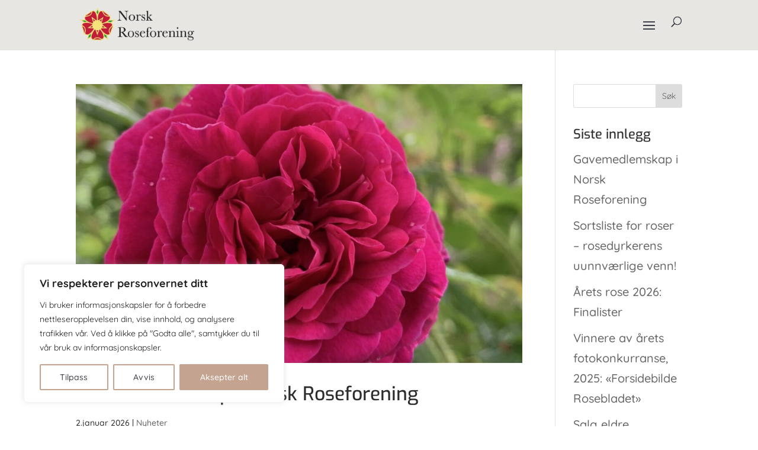

--- FILE ---
content_type: text/css
request_url: https://norskroseforening.no/wp-content/themes/divi-child-polarbear-media/style.css?ver=4.27.5
body_size: 1066
content:
/*
Theme Name: PolarBear Media - Divi Child Theme
Theme URI: https://pbmedia.no
Description: a simplified version of a divi child theme made by PolarBear Media
Author: PolarBear Media
Author URI: https://polarbear.no
Author Email: post@pbmedia.no
Template: Divi
Version: 3.0
License: GNU General Public License v2 or later
License URI: http://www.gnu.org/licenses/gpl-2.0.html
Tags: light, responsive-layout, one-column, two-columns, theme-options, translation-ready
Text Domain: divi-child
*/

/* --- CHILD THEME CUSTOM CSS -- DO NOT EDIT ABOVE THIS LINE --- */

/* Remove bullet points from footer menu*/
#footer-widgets .footer-widget li:before {
display: none;
}
html #footer-widgets .footer-widget .et_pb_widget:not(.woocommerce) ul li {
line-height: 20px;
padding-left: 0px;
}

/* WooCommerce Hide menu shopping cart */
.et-cart-info {
	display: none;
}


/* Contact Form 7 */
#responsive-form{
	max-width:600px /*-- change this to get your desired form width --*/;
	margin:0 auto;
        width:100%;
}
.form-row{
	width: 100%;
}
.column-third, .column-full{
	float: left;
	position: relative;
	padding: 0.65rem;
	width:100%;
	-webkit-box-sizing: border-box;
        -moz-box-sizing: border-box;
        box-sizing: border-box
}
.clearfix:after {
	content: "";
	display: table;
	clear: both;
}
/**---------------- Media query ----------------**/
@media only screen and (min-width: 48em) {
	.column-third{
		width: 33%;
	}
}
.wpcf7 input[type="text"], .wpcf7 input[type="email"], .wpcf7 input[type="tel"], .wpcf7 input[type="select"], .wpcf7 textarea {
	width: 100%;
	font-size:14px;
	padding: 8px;
	border: 1px solid #ccc;
	border-radius: 3px;
	-webkit-box-sizing: border-box;
	 -moz-box-sizing: border-box;
	      box-sizing: border-box
}
.wpcf7-form select {
	 width:100%; /* you can use pixels, em, rem, % to determine the width */
	 font-size:14px;
	border-radius: 3px;
}
.wpcf7 input[type="text"]:focus{
	background: #fff;
}
.wpcf7-submit{
	float: right;
	background: #5b6480;
	color: #fff;
	text-transform: uppercase;
	border: none;
	padding: 12px 20px;
	cursor: pointer;
}
.wpcf7-submit:hover{
	background: #282e3f;
}
span.wpcf7-not-valid-tip{
	text-shadow: none;
	font-size: 14px;
	color: #fff;
	background: #5b6480;
	padding: 5px;
}
div.wpcf7-validation-errors {
	text-shadow: none;
	border: transparent;
	background: #f9cd00;
	padding: 5px;
	color: #9C6533;
	text-align: center;
	margin: 0;
	font-size: 14px;
}
div.wpcf7-mail-sent-ok{
	text-align: center;
	text-shadow: none;
	padding: 5px;
	font-size: 14px;
	background: #5b6480;
	border-color: #59a80f;
	color: #fff;
	margin: 0;
}
.messageform {max-height:100px;}

--- FILE ---
content_type: text/css
request_url: https://norskroseforening.no/wp-content/et-cache/global/et-divi-customizer-global.min.css?ver=1766218548
body_size: 4281
content:
body,.et_pb_column_1_2 .et_quote_content blockquote cite,.et_pb_column_1_2 .et_link_content a.et_link_main_url,.et_pb_column_1_3 .et_quote_content blockquote cite,.et_pb_column_3_8 .et_quote_content blockquote cite,.et_pb_column_1_4 .et_quote_content blockquote cite,.et_pb_blog_grid .et_quote_content blockquote cite,.et_pb_column_1_3 .et_link_content a.et_link_main_url,.et_pb_column_3_8 .et_link_content a.et_link_main_url,.et_pb_column_1_4 .et_link_content a.et_link_main_url,.et_pb_blog_grid .et_link_content a.et_link_main_url,body .et_pb_bg_layout_light .et_pb_post p,body .et_pb_bg_layout_dark .et_pb_post p{font-size:20px}.et_pb_slide_content,.et_pb_best_value{font-size:22px}body{color:#2d2d2d}h1,h2,h3,h4,h5,h6{color:#2d2d2d}#et_search_icon:hover,.mobile_menu_bar:before,.mobile_menu_bar:after,.et_toggle_slide_menu:after,.et-social-icon a:hover,.et_pb_sum,.et_pb_pricing li a,.et_pb_pricing_table_button,.et_overlay:before,.entry-summary p.price ins,.et_pb_member_social_links a:hover,.et_pb_widget li a:hover,.et_pb_filterable_portfolio .et_pb_portfolio_filters li a.active,.et_pb_filterable_portfolio .et_pb_portofolio_pagination ul li a.active,.et_pb_gallery .et_pb_gallery_pagination ul li a.active,.wp-pagenavi span.current,.wp-pagenavi a:hover,.nav-single a,.tagged_as a,.posted_in a{color:#3e3e47}.et_pb_contact_submit,.et_password_protected_form .et_submit_button,.et_pb_bg_layout_light .et_pb_newsletter_button,.comment-reply-link,.form-submit .et_pb_button,.et_pb_bg_layout_light .et_pb_promo_button,.et_pb_bg_layout_light .et_pb_more_button,.et_pb_contact p input[type="checkbox"]:checked+label i:before,.et_pb_bg_layout_light.et_pb_module.et_pb_button{color:#3e3e47}.footer-widget h4{color:#3e3e47}.et-search-form,.nav li ul,.et_mobile_menu,.footer-widget li:before,.et_pb_pricing li:before,blockquote{border-color:#3e3e47}.et_pb_counter_amount,.et_pb_featured_table .et_pb_pricing_heading,.et_quote_content,.et_link_content,.et_audio_content,.et_pb_post_slider.et_pb_bg_layout_dark,.et_slide_in_menu_container,.et_pb_contact p input[type="radio"]:checked+label i:before{background-color:#3e3e47}.container,.et_pb_row,.et_pb_slider .et_pb_container,.et_pb_fullwidth_section .et_pb_title_container,.et_pb_fullwidth_section .et_pb_title_featured_container,.et_pb_fullwidth_header:not(.et_pb_fullscreen) .et_pb_fullwidth_header_container{max-width:1200px}.et_boxed_layout #page-container,.et_boxed_layout.et_non_fixed_nav.et_transparent_nav #page-container #top-header,.et_boxed_layout.et_non_fixed_nav.et_transparent_nav #page-container #main-header,.et_fixed_nav.et_boxed_layout #page-container #top-header,.et_fixed_nav.et_boxed_layout #page-container #main-header,.et_boxed_layout #page-container .container,.et_boxed_layout #page-container .et_pb_row{max-width:1360px}a{color:#bd5744}#main-header,#main-header .nav li ul,.et-search-form,#main-header .et_mobile_menu{background-color:#e7e6e3}.et_secondary_nav_enabled #page-container #top-header{background-color:#2d2d2d!important}#et-secondary-nav li ul{background-color:#2d2d2d}#et-secondary-nav li ul{background-color:#ededed}#top-header,#top-header a{color:#3e3e47}.et_header_style_centered .mobile_nav .select_page,.et_header_style_split .mobile_nav .select_page,.et_nav_text_color_light #top-menu>li>a,.et_nav_text_color_dark #top-menu>li>a,#top-menu a,.et_mobile_menu li a,.et_nav_text_color_light .et_mobile_menu li a,.et_nav_text_color_dark .et_mobile_menu li a,#et_search_icon:before,.et_search_form_container input,span.et_close_search_field:after,#et-top-navigation .et-cart-info{color:#3e3e47}.et_search_form_container input::-moz-placeholder{color:#3e3e47}.et_search_form_container input::-webkit-input-placeholder{color:#3e3e47}.et_search_form_container input:-ms-input-placeholder{color:#3e3e47}#main-header .nav li ul a{color:#2d2d2d}#top-header,#top-header a,#et-secondary-nav li li a,#top-header .et-social-icon a:before{font-size:16px}#top-menu li a{font-size:16px}body.et_vertical_nav .container.et_search_form_container .et-search-form input{font-size:16px!important}#top-menu li a,.et_search_form_container input{font-weight:normal;font-style:normal;text-transform:uppercase;text-decoration:none}.et_search_form_container input::-moz-placeholder{font-weight:normal;font-style:normal;text-transform:uppercase;text-decoration:none}.et_search_form_container input::-webkit-input-placeholder{font-weight:normal;font-style:normal;text-transform:uppercase;text-decoration:none}.et_search_form_container input:-ms-input-placeholder{font-weight:normal;font-style:normal;text-transform:uppercase;text-decoration:none}#top-menu li.current-menu-ancestor>a,#top-menu li.current-menu-item>a,#top-menu li.current_page_item>a{color:#3e3e47}#main-footer{background-color:#2d2d2d}#main-footer .footer-widget h4,#main-footer .widget_block h1,#main-footer .widget_block h2,#main-footer .widget_block h3,#main-footer .widget_block h4,#main-footer .widget_block h5,#main-footer .widget_block h6{color:#ffffff}.footer-widget li:before{border-color:#3e3e47}.footer-widget,.footer-widget li,.footer-widget li a,#footer-info{font-size:14px}.footer-widget .et_pb_widget div,.footer-widget .et_pb_widget ul,.footer-widget .et_pb_widget ol,.footer-widget .et_pb_widget label{line-height:1.7em}#et-footer-nav{background-color:rgba(255,255,255,0)}#et-footer-nav .bottom-nav li.current-menu-item a{color:#3e3e47}.bottom-nav,.bottom-nav a{font-size:15px}#footer-bottom{background-color:rgba(0,0,0,0.1)}#footer-info,#footer-info a{color:#636363}#footer-bottom .et-social-icon a{font-size:14px}#footer-bottom .et-social-icon a{color:#ffffff}body .et_pb_button{font-size:16px;background-color:#c4a491;border-width:0px!important;border-color:#c4a491;border-radius:20px;font-weight:normal;font-style:normal;text-transform:uppercase;text-decoration:none;}body.et_pb_button_helper_class .et_pb_button,body.et_pb_button_helper_class .et_pb_module.et_pb_button{color:#201e1f}body .et_pb_button:after{font-size:25.6px}body .et_pb_bg_layout_light.et_pb_button:hover,body .et_pb_bg_layout_light .et_pb_button:hover,body .et_pb_button:hover{color:#fcfcfc!important;background-color:#3e3e47;border-radius:30px}h1,h2,h3,h4,h5,h6,.et_quote_content blockquote p,.et_pb_slide_description .et_pb_slide_title{line-height:1.4em}@media only screen and (min-width:981px){#main-footer .footer-widget h4,#main-footer .widget_block h1,#main-footer .widget_block h2,#main-footer .widget_block h3,#main-footer .widget_block h4,#main-footer .widget_block h5,#main-footer .widget_block h6{font-size:18px}.et_header_style_left #et-top-navigation,.et_header_style_split #et-top-navigation{padding:28px 0 0 0}.et_header_style_left #et-top-navigation nav>ul>li>a,.et_header_style_split #et-top-navigation nav>ul>li>a{padding-bottom:28px}.et_header_style_split .centered-inline-logo-wrap{width:55px;margin:-55px 0}.et_header_style_split .centered-inline-logo-wrap #logo{max-height:55px}.et_pb_svg_logo.et_header_style_split .centered-inline-logo-wrap #logo{height:55px}.et_header_style_centered #top-menu>li>a{padding-bottom:10px}.et_header_style_slide #et-top-navigation,.et_header_style_fullscreen #et-top-navigation{padding:19px 0 19px 0!important}.et_header_style_centered #main-header .logo_container{height:55px}#logo{max-height:70%}.et_pb_svg_logo #logo{height:70%}.et_header_style_centered.et_hide_primary_logo #main-header:not(.et-fixed-header) .logo_container,.et_header_style_centered.et_hide_fixed_logo #main-header.et-fixed-header .logo_container{height:9.9px}.et_header_style_left .et-fixed-header #et-top-navigation,.et_header_style_split .et-fixed-header #et-top-navigation{padding:28px 0 0 0}.et_header_style_left .et-fixed-header #et-top-navigation nav>ul>li>a,.et_header_style_split .et-fixed-header #et-top-navigation nav>ul>li>a{padding-bottom:28px}.et_header_style_centered header#main-header.et-fixed-header .logo_container{height:55px}.et_header_style_split #main-header.et-fixed-header .centered-inline-logo-wrap{width:55px;margin:-55px 0}.et_header_style_split .et-fixed-header .centered-inline-logo-wrap #logo{max-height:55px}.et_pb_svg_logo.et_header_style_split .et-fixed-header .centered-inline-logo-wrap #logo{height:55px}.et_header_style_slide .et-fixed-header #et-top-navigation,.et_header_style_fullscreen .et-fixed-header #et-top-navigation{padding:19px 0 19px 0!important}.et_fixed_nav #page-container .et-fixed-header#top-header{background-color:#2d2d2d!important}.et_fixed_nav #page-container .et-fixed-header#top-header #et-secondary-nav li ul{background-color:#2d2d2d}.et-fixed-header#main-header,.et-fixed-header#main-header .nav li ul,.et-fixed-header .et-search-form{background-color:#f4f2ef}.et-fixed-header #top-menu a,.et-fixed-header #et_search_icon:before,.et-fixed-header #et_top_search .et-search-form input,.et-fixed-header .et_search_form_container input,.et-fixed-header .et_close_search_field:after,.et-fixed-header #et-top-navigation .et-cart-info{color:#3e3e47!important}.et-fixed-header .et_search_form_container input::-moz-placeholder{color:#3e3e47!important}.et-fixed-header .et_search_form_container input::-webkit-input-placeholder{color:#3e3e47!important}.et-fixed-header .et_search_form_container input:-ms-input-placeholder{color:#3e3e47!important}.et-fixed-header #top-menu li.current-menu-ancestor>a,.et-fixed-header #top-menu li.current-menu-item>a,.et-fixed-header #top-menu li.current_page_item>a{color:#3e3e47!important}.et-fixed-header#top-header a{color:#ededed}}@media only screen and (min-width:1500px){.et_pb_row{padding:30px 0}.et_pb_section{padding:60px 0}.single.et_pb_pagebuilder_layout.et_full_width_page .et_post_meta_wrapper{padding-top:90px}.et_pb_fullwidth_section{padding:0}}h1,h1.et_pb_contact_main_title,.et_pb_title_container h1{font-size:38px}h2,.product .related h2,.et_pb_column_1_2 .et_quote_content blockquote p{font-size:32px}h3{font-size:27px}h4,.et_pb_circle_counter h3,.et_pb_number_counter h3,.et_pb_column_1_3 .et_pb_post h2,.et_pb_column_1_4 .et_pb_post h2,.et_pb_blog_grid h2,.et_pb_column_1_3 .et_quote_content blockquote p,.et_pb_column_3_8 .et_quote_content blockquote p,.et_pb_column_1_4 .et_quote_content blockquote p,.et_pb_blog_grid .et_quote_content blockquote p,.et_pb_column_1_3 .et_link_content h2,.et_pb_column_3_8 .et_link_content h2,.et_pb_column_1_4 .et_link_content h2,.et_pb_blog_grid .et_link_content h2,.et_pb_column_1_3 .et_audio_content h2,.et_pb_column_3_8 .et_audio_content h2,.et_pb_column_1_4 .et_audio_content h2,.et_pb_blog_grid .et_audio_content h2,.et_pb_column_3_8 .et_pb_audio_module_content h2,.et_pb_column_1_3 .et_pb_audio_module_content h2,.et_pb_gallery_grid .et_pb_gallery_item h3,.et_pb_portfolio_grid .et_pb_portfolio_item h2,.et_pb_filterable_portfolio_grid .et_pb_portfolio_item h2{font-size:22px}h5{font-size:20px}h6{font-size:17px}.et_pb_slide_description .et_pb_slide_title{font-size:58px}.et_pb_gallery_grid .et_pb_gallery_item h3,.et_pb_portfolio_grid .et_pb_portfolio_item h2,.et_pb_filterable_portfolio_grid .et_pb_portfolio_item h2,.et_pb_column_1_4 .et_pb_audio_module_content h2{font-size:20px}@media only screen and (max-width:980px){.et_header_style_centered .mobile_nav .select_page,.et_header_style_split .mobile_nav .select_page,.et_mobile_menu li a,.mobile_menu_bar:before,.et_nav_text_color_light #top-menu>li>a,.et_nav_text_color_dark #top-menu>li>a,#top-menu a,.et_mobile_menu li a,#et_search_icon:before,#et_top_search .et-search-form input,.et_search_form_container input,#et-top-navigation .et-cart-info{color:rgba(0,0,0,0.6)}.et_close_search_field:after{color:rgba(0,0,0,0.6)!important}.et_search_form_container input::-moz-placeholder{color:rgba(0,0,0,0.6)}.et_search_form_container input::-webkit-input-placeholder{color:rgba(0,0,0,0.6)}.et_search_form_container input:-ms-input-placeholder{color:rgba(0,0,0,0.6)}}	h1,h2,h3,h4,h5,h6{font-family:'Exo',Helvetica,Arial,Lucida,sans-serif}body,input,textarea,select{font-family:'Quicksand',Helvetica,Arial,Lucida,sans-serif}#main-header,#et-top-navigation{font-family:'Exo',Helvetica,Arial,Lucida,sans-serif}.wpcf7-light-text .wpcf7 .wpcf7-form{color:#fff}.wpcf7 .wpcf7-form{font-size:16px}.wpcf7 .wpcf7-form input[type="text"],.wpcf7 .wpcf7-form input[type="email"],.wpcf7 .wpcf7-form input[type="password"],.wpcf7 .wpcf7-form input[type="number"],.wpcf7 .wpcf7-form input[type="tel"],.wpcf7 .wpcf7-form select,.wpcf7 .wpcf7-form textarea{width:100%;height:50px;background-color:#f5f5f5;border:none;border:1px solid #ccc;border-radius:15px;text-indent:15px;transition:0.15s ease;font-size:16px}.wpcf7 .wpcf7-form input[type="text"]:focus,.wpcf7 .wpcf7-form input[type="email"]:focus,.wpcf7 .wpcf7-form input[type="password"]:focus,.wpcf7 .wpcf7-form input[type="number"]:focus,.wpcf7 .wpcf7-form input[type="tel"]:focus,.wpcf7 .wpcf7-form textarea:focus{border-color:#747827}.wpcf7 .wpcf7-form textarea{text-indent:initial;padding:15px 15px;resize:vertical;min-height:100px}.wpcf7 .wpcf7-form select{text-indent:9px}.wpcf7 .wpcf7-form input.wpcf7-submit{border:none;border-radius:30px;background-color:#747827;font-size:16px;font-weight:bold;color:#fff;text-transform:uppercase;padding:12px 40px;transition:.2s;-moz-transition:.2s;-webkit-transition:.2s;cursor:pointer}.wpcf7 .wpcf7-form input.wpcf7-submit:hover{background-color:#5c6613;color:#fff}.wpcf7 .wpcf7-form label.file-upload .wpcf7-form-control-wrap.file-resume{position:absolute;left:0;top:100%;width:100%;overflow:hidden}.wpcf7 .wpcf7-form label.file-upload .wpcf7-form-control-wrap.file-resume .wpcf7-file{position:relative;width:calc(100% + 80px);left:-80px;padding:5px 0}.wpcf7 .wpcf7-form label.file-upload{position:relative;display:block;border:1px solid #202020;background-color:#fff;font-size:12px;letter-spacing:2px;color:#202020;line-height:1;text-align:center;text-transform:uppercase;padding:11px 40px;border-radius:3px;transition:.2s;-moz-transition:.2s;-webkit-transition:.2s;cursor:pointer}.wpcf7 .wpcf7-form label.file-upload:before{content:'\f07c';font-family:'FontAwesome';margin-right:5px;font-size:21px;line-height:12px;position:relative;top:3px}.wpcf7 .wpcf7-form label.file-upload:hover{border-color:#333;background-color:#333;color:#fff}.wpcf7 .wpcf7-form .wpcf7-col-half input.wpcf7-submit{width:100%}span.wpcf7-list-item{margin:0}div.wpcf7-response-output{margin-left:0;margin-right:0;border-radius:0;padding:15px}div.wpcf7-validation-errors{border-color:#ed1b34;background-color:#ed1b34;color:#fff}div.wpcf7-mail-sent-ok{border-color:#27ae60;background-color:#27ae60;color:#fff}.wpcf7-form .wpcf7-not-valid-tip{display:block;color:#D0021B;text-transform:initial}span.required{color:#ed1b34;font-weight:bold;margin-left:4px}.wpcf7 .wpcf7-form label{display:block;font-size:16px;font-weight:bold}.wpcf7 .wpcf7-form .wpcf7-checkbox,.wpcf7 .wpcf7-form .wpcf7-checkbox .options,.wpcf7 .wpcf7-form .wpcf7-checkbox .wpcf7-list-item{display:block}.wpcf7 .wpcf7-form .wpcf7-checkbox .wpcf7-list-item label{display:inline-block}.wpcf7-radio .wpcf7-list-item{display:block}.wpcf7-radio .wpcf7-list-item input{position:absolute;top:0;right:100%;opacity:0}.wpcf7-radio .wpcf7-list-item input+span{font-size:85%;padding-left:25px;position:relative;cursor:pointer}.wpcf7-radio .wpcf7-list-item input+span:before{content:'';display:inline-block;width:15px;height:15px;border-radius:50%;border:1px solid #747827;position:absolute;top:0;left:0}.wpcf7-radio .wpcf7-list-item input+span:after{content:'';display:inline-block;width:9px;height:9px;border-radius:50%;background-color:#747827;position:absolute;top:4px;left:4px;transform:scale(0,0);transition:0.25s ease}.wpcf7-radio .wpcf7-list-item input:checked+span:after{transform:scale(1,1)}.wpcf7-submit-btn-center{text-align:center;padding-left:20px}.wpcf7-row{margin-left:-15px;margin-right:-15px}.wpcf7-row.none-grid{margin-left:15px;margin-right:15px}.wpcf7-row:before,.wpcf7-row:after{content:'';display:table;clear:both}.wpcf7-row [class^="wpcf7-col-"]{float:left;width:100%;padding-left:15px;padding-right:15px;padding-bottom:30px}.wpcf7-row.none-grid [class^="wpcf7-col-"]{padding-bottom:40px}.wp-two-rows input,.wp-two-rows select{margin-bottom:15px}.section-title{margin-top:20px;margin-bottom:20px;padding-bottom:20px;border-bottom:1px solid #eee}@media (min-width:981px){.wpcf7-row .wpcf7-col-half{width:50%}.wp-two-rows label{margin-top:5px}.wp-two-rows input,.wp-two-rows select{margin-bottom:30px;height:35px!important}}.wpcf7 .wpcf7-form input[type="date"]{height:50px;background-color:#f5f5f5;border:none;border:1px solid #ccc;border-radius:15px;text-indent:12px;transition:0.15s ease;font-size:16px}.menu-item.button>a,.et-fixed-header #top-menu .menu-item.button>a{border:2px solid #bd5744;background:#bd5744;border-radius:3px;color:#ffffff!important;padding:12px 10px!important}body .rcp_form input[type=text],body .rcp_form input[type=password],body .rcp_form input[type=email]{width:100%;height:50px;background-color:transparent;color:#121212;border:1px solid #eee;padding:0;border-radius:30px;text-indent:15px;transition:background-color 0.35s ease-in-out;font-size:16px;display:block}body .rcp_form input[type=text]:focus,body .rcp_form input[type=password]:focus,body .rcp_form input[type=email]:focus{background-color:transparent;border-color:#fed809;color:#59317f}body .rcp_form fieldset{display:block;min-width:initial}.rcp_form select{display:block;width:100%;height:45px;border-radius:30px;appearance:none;-moz-appearance:none;-webkit-appearance:none;text-indent:15px;border:1px solid #eee;font-size:16px}#rcp_user_remember{display:none}#rcp_user_remember+label{display:block;position:relative;padding-left:30px}#rcp_user_remember+label:before{content:'';display:inline-block;width:20px;height:20px;border:1px solid #eee;border-radius:3px;box-sizing:border-box;position:absolute;top:3px;left:0}#rcp_user_remember+label:after{content:'\f00c';display:inline-block;width:20px;height:20px;box-sizing:border-box;position:absolute;top:6px;left:0;font-family:'Font Awesome 5 Pro';line-height:1;font-size:14px;text-align:center;color:#d05013;transform:scale(0,0);opacity:0;transition:0.15s ease-in-out}#rcp_user_remember:checked+label:before{border-color:#d05013}#rcp_user_remember:checked+label:after{transform:scale(1,1);opacity:1}.rcp-button{display:inline-block;border:none;background-color:#d05013;font-size:18px;font-weight:bold;color:#fff;text-transform:uppercase;padding:14px 30px 14px 30px;border-radius:30px;letter-spacing:2px;transition:.2s;-moz-transition:.2s;-webkit-transition:.2s;min-width:180px;cursor:pointer}.rcp-button:hover{background-color:#dd5631}@media (max-width:1320px){#et_mobile_nav_menu{display:block}#top-menu{display:none}}#top-menu li li a{padding:6px 20px;width:100%}.nav li ul{position:absolute;padding:20px 0;width:360px}.sub-menu li{padding-left:0px!important;padding-right:0px!important;width:100%}#main-header .et_mobile_menu li ul.hide{display:none!important}#mobile_menu .menu-item-has-children{position:relative}#mobile_menu .menu-item-has-children>a{background:transparent}#mobile_menu .menu-item-has-children>a+span{position:absolute;right:0;top:0;padding:10px 20px;font-size:20px;font-weight:700;cursor:pointer;z-index:3}span.menu-closed:before{content:"\50";display:block;color:#000000;font-size:18px;font-family:ETmodules}span.menu-closed.menu-open:before{content:"\51"}.documents-row{display:flex;width:100%;flex-wrap:wrap}.documents-row+.documents-row{margin-top:30px}.document-col{width:100%}.document-article{position:relative;margin-bottom:30px}.document-article a{display:block;position:relative;border-radius:30px;overflow:hidden;transition:0.15s ease-in-out}.document-article a img{display:block;width:100%}.document-article a span{display:block;width:100%;position:absolute;bottom:0;left:0;text-align:center;z-index:4;color:#fff;padding:15px 20px;background-color:rgba(0,0,0,0.5);font-size:18px;font-weight:bold}.subcategory-title{width:100%;padding-bottom:0;text-align:center}@media (min-width:768px) and (max-width:980px){.document-col{width:48%;margin-right:4%}.document-col:nth-child(2n+2){margin-right:0}}@media (min-width:981px) and (max-width:1300px){.document-col{width:31.3333%;margin-right:3%}.document-col:nth-child(3n+3){margin-right:0}}@media (min-width:1301px){.document-col{width:23.5%;margin-right:2%}.document-col:nth-child(4n+4){margin-right:0}}@media (min-width:981px){.document-article a:hover{box-shadow:0 0 30px rgba(0,0,0,0.3)}}@media all and (max-width:980px){.custom_row{display:-webkit-box;display:-moz-box;display:-ms-flexbox;display:-webkit-flex;display:flex;-webkit-flex-wrap:wrap;flex-wrap:wrap}.first-on-mobile{-webkit-order:1;order:1}.second-on-mobile{-webkit-order:2;order:2}.third-on-mobile{-webkit-order:3;order:3}.fourth-on-mobile{-webkit-order:4;order:4}.custom_row:last-child .et_pb_column:last-child{margin-bottom:30px}}

--- FILE ---
content_type: text/css
request_url: https://norskroseforening.no/wp-content/et-cache/5089/et-core-unified-cpt-5089.min.css?ver=1766218549
body_size: 520
content:
.et_pb_section_0_tb_footer.et_pb_section{padding-top:10px;padding-bottom:0px;margin-bottom:0px;background-color:#F4F2EF!important}.et_pb_row_0_tb_footer,body #page-container .et-db #et-boc .et-l .et_pb_row_0_tb_footer.et_pb_row,body.et_pb_pagebuilder_layout.single #page-container #et-boc .et-l .et_pb_row_0_tb_footer.et_pb_row,body.et_pb_pagebuilder_layout.single.et_full_width_page #page-container #et-boc .et-l .et_pb_row_0_tb_footer.et_pb_row{width:90%}.et_pb_image_0_tb_footer{max-width:135px;text-align:center}.et_pb_image_0_tb_footer .et_pb_image_wrap{display:block}.et_pb_text_0_tb_footer.et_pb_text a,.et_pb_text_1_tb_footer.et_pb_text a,.et_pb_text_2_tb_footer.et_pb_text,.et_pb_text_2_tb_footer h1,.et_pb_text_2_tb_footer h2,.et_pb_text_2_tb_footer h3{color:#BD5744!important}.et_pb_text_0_tb_footer a{font-size:16px;text-align:center}.et_pb_divider_0_tb_footer,.et_pb_divider_1_tb_footer{padding-top:2vh}.et_pb_divider_0_tb_footer:before,.et_pb_divider_1_tb_footer:before{width:auto;top:2vh;right:0px;left:0px}.et_pb_social_media_follow .et_pb_social_media_follow_network_0_tb_footer .icon:before,.et_pb_social_media_follow .et_pb_social_media_follow_network_1_tb_footer .icon:before{font-size:26px;line-height:52px;height:52px;width:52px}.et_pb_social_media_follow .et_pb_social_media_follow_network_0_tb_footer .icon,.et_pb_social_media_follow .et_pb_social_media_follow_network_1_tb_footer .icon{height:52px;width:52px}ul.et_pb_social_media_follow_0_tb_footer a.icon{border-radius:50px 50px 50px 50px}.et_pb_section_1_tb_footer.et_pb_section{padding-top:10px;padding-bottom:0px;margin-bottom:0px;background-color:#9ea09b!important}.et_pb_row_1_tb_footer.et_pb_row{padding-top:0px!important;padding-right:5px!important;padding-bottom:5px!important;padding-left:5px!important;padding-top:0px;padding-right:5px;padding-bottom:5px;padding-left:5px}.et_pb_text_3_tb_footer.et_pb_text{color:#F4F2EF!important}.et_pb_text_3_tb_footer{font-size:12px;padding-bottom:1px!important}.et_pb_image_1_tb_footer{text-align:right;margin-right:0}.et_pb_social_media_follow_network_0_tb_footer a.icon{background-color:#3b5998!important}.et_pb_social_media_follow_network_1_tb_footer a.icon{background-color:#ea2c59!important}@media only screen and (min-width:981px){.et_pb_image_0_tb_footer{width:125px}.et_pb_image_1_tb_footer{width:25px}}@media only screen and (max-width:980px){.et_pb_image_0_tb_footer{width:125px}.et_pb_image_0_tb_footer .et_pb_image_wrap img,.et_pb_image_1_tb_footer .et_pb_image_wrap img{width:auto}.et_pb_image_1_tb_footer{width:25px;text-align:center;margin-left:auto;margin-right:auto}}@media only screen and (max-width:767px){.et_pb_image_0_tb_footer .et_pb_image_wrap img,.et_pb_image_1_tb_footer .et_pb_image_wrap img{width:auto}}

--- FILE ---
content_type: image/svg+xml
request_url: https://norskroseforening.no/wp-content/uploads/2023/03/NRF-logo-top-2023.svg
body_size: 163097
content:
<?xml version="1.0" encoding="UTF-8" standalone="no"?>
<svg xmlns:dc="http://purl.org/dc/elements/1.1/" xmlns:cc="http://creativecommons.org/ns#" xmlns:rdf="http://www.w3.org/1999/02/22-rdf-syntax-ns#" xmlns:svg="http://www.w3.org/2000/svg" xmlns="http://www.w3.org/2000/svg" xmlns:xlink="http://www.w3.org/1999/xlink" width="264.58334mm" height="79.11042mm" viewBox="0 0 264.58334 79.11042" version="1.1" id="svg8">
  <defs id="defs2"></defs>
  <metadata id="metadata5"></metadata>
  <g id="layer1" transform="translate(25.702385,-22.432886)">
    <image width="264.58334" height="79.11042" preserveAspectRatio="none" xlink:href="[data-uri] ZXJpY1JHQgAAOI2NVV1oHFUUPpu5syskzoPUpqaSDv41lLRsUtGE2uj+ZbNt3CyTbLRBkMns3Z1p JjPj/KRpKT4UQRDBqOCT4P9bwSchaqvtiy2itFCiBIMo+ND6R6HSFwnruTOzu5O4a73L3PnmnO9+ 595z7t4LkLgsW5beJQIsGq4t5dPis8fmxMQ6dMF90A190C0rjpUqlSYBG+PCv9rt7yDG3tf2t/f/ Z+uuUEcBiN2F2Kw4yiLiZQD+FcWyXYAEQfvICddi+AnEO2ycIOISw7UAVxieD/Cyz5mRMohfRSwo qoz+xNuIB+cj9loEB3Pw2448NaitKSLLRck2q5pOI9O9g/t/tkXda8Tbg0+PszB9FN8DuPaXKnKW 4YcQn1Xk3HSIry5ps8UQ/2W5aQnxIwBdu7yFcgrxPsRjVXu8HOh0qao30cArp9SZZxDfg3h1wTzK xu5E/LUxX5wKdX5SnAzmDx4A4OIqLbB69yMesE1pKojLjVdoNsfyiPi45hZmAn3uLWdpOtfQOaVm ikEs7ovj8hFWpz7EV6mel0L9Xy23FMYlPYZenAx0yDB1/PX6dledmQjikjkXCxqMJS9WtfFCyH9X tSekEF+2dH+P4tzITduTygGfv58a5VCTH5PtXD7EFZiNyUDBhHnsFTBgE0SQIA9pfFtgo6cKGuho oeilaKH41eDs38Ip+f4At1Rq/sjr6NEwQqb/I/DQqsLvaFUjvAx+eWirddAJZnAj1DFJL0mSg/gc IpPkMBkhoyCSJ8lTZIxk0TpKDjXHliJzZPO50dR5ASNSnzeLvIvod0HG/mdkmOC0z8VKnzcQ2M/Y z2vKldduXjp9bleLu0ZWn7vWc+l0JGcaai10yNrUnXLP/8Jf59ewX+c3Wgz+B34Df+vbVrc16zTM Vgp9um9bxEfzPU5kPqUtVWxhs6OiWTVW+gIfywB9uXi7CGcGW/zk98k/kmvJ95IfJn/j3uQ+4c5z n3Kfcd+AyF3gLnJfcl9xH3OfR2rUee80a+6vo7EK5mmXUdyfQlrYLTwoZIU9wsPCZEtP6BWGhAlh L3p2N6sTjRdduwbHsG9kq32sgBepc+xurLPW4T9URpYGJ3ym4+8zA05u44QjST8ZIoVtu3qE7fWm dn5LPdqvgcZz8Ww8BWJ8X3w0PhQ/wnCDGd+LvlHs8dRy6bLLDuKMaZ20tZrqisPJ5ONiCq8yKhYM 5cCgKOu66Lsc0aYOtZdo5QCwezI4wm9J/v0X23mlZXOfBjj8Jzv3WrY5D+CsA9D7aMs2gGfjve8A rD6mePZSeCfEYt8CONWDw8FXTxrPqx/r9Vt4biXeANh8vV7/+/16ffMD1N8AuKD/A/8leAvFY9bL AAAAbGVYSWZNTQAqAAAACAAEARoABQAAAAEAAAA+ARsABQAAAAEAAABGASgAAwAAAAEAAgAAh2kA BAAAAAEAAABOAAAAAAAAAJAAAAABAAAAkAAAAAEAAqACAAQAAAABAAAD6KADAAQAAAABAAABKwAA AACRfFWhAAAACXBIWXMAABYlAAAWJQFJUiTwAABAAElEQVR4Aey9CZQl2V3e+Y+3b7lnVtZeXb1K 3UICGmRA2OxmsY2NGRtGgBFiZjBmZFkIzGCf43x9zHKE1DTtnnYPM1gYhDE+ZhGLBwycscQmgdSS 6E1dXUtWVlXu+d7LfPsaMb8vIl9XVnV1d1Z3dVVW1b1V8SJexI0b934RmRnf/f6LmSsOgRuIwPnT HywunnkkWF54bO4GdsNd2iHgEHAIOAQcAg4Bh4BDwCHgEHAI3HAEYje8B64Dty0CqycfLSaDYM4L mpawQbF0/glH0m/bp8EN3CHgEHAIOAQcAg4Bh4BDwCHgEEg4CBwCNwoB36+beX3z4gMbBJorGtyo rrjrOgQcAg4Bh4BDwCHgEHAIOAQcAg6BG46AI+g3/Bbcnh1YP/lI0Q9ac+Z1LPB88yDofv/2xMKN 2iHgEHAIOAQcAg4Bh4BDwCHgEHAICAFn4u6egxuCgO83zbO2ebEuD2HPgqDL93hxfcGZud+QG+Iu 6hBwCDgEHAIOAYeAQ8Ah4BBwCNxwBJyCfsNvwe3XgfXTDxeDoD0XBC2Le5BzLzA+MHNvW6wfv/0A cSN2CDgEHAIOAYeAQ8Ah4BBwCDgEHAIg4Ai6ewyuPwKhet5BPe+Z53XD63t8BkHHMHa//v1xV3QI OAQcAg4Bh4BDwCHgEHAIOAQcAnsAAWfivgduwu3XBci510Y9l3k7QeJYDCXdrGOxWMpFc7/9Hgg3 YoeAQ8Ah4BBwCDgEHAIOAYeAQwAEHEF3j8F1RWB9/vFiLJaZEzn3vAEqug8p9y2BmXuciO4Gcfet eV375C7mEHAIOAQcAg4Bh4BDwCHgEHAIOAT2AgLOxH0v3IXbqQ+kVpN6jsc5i6K3B4YHOmVgPoQ9 MEze/fbthIgbq0PAIeAQcAg4BBwCDgGHgEPAIeAQCBFwCrp7EK4bAkRoL3qx2JwpYjup1WLQccWH 04IDOt/ZF6CiB0miuT8+d9065i7kEHAIOAQcAg4Bh4BDwCHgEHAIOAT2AAJOQd8DN+F26YLfr0PC WxBwgsP5kHHiwQWepwDuqOnMFUHSQyWdYHHmuWjut8tz4cbpEHAIOAQcAg4Bh4BDwCHgEHAIRAg4 gu6ehOuIgEzXCRCHOXtYxMch6B4MXbHbYxB0n2MBKnoYOC6q5T4dAg4Bh4BDwCHgEHAIOAQcAg4B h8BtgYAzcb8tbvONH+Tq/CPFmOfNeZi3x+R/Lt/zII6SziKCHi6YufsDjhPR3Y/Sr934nrseOAQc Ag4Bh4BDwCHgEHAIOAQcAg6B64OAI+jXB+fb/ip+vwohr1mcCO3yM0/4MYtDzm2QMG+QgpjHLY6i niDlWtLaRHWP44f+mPNDv+2fHAeAQ8Ah4BBwCDgEHAIOAYeAQ+D2QcCZuN8+9/oGjxTTdvmWo44r GFwADVeWPx9f84CAcR6m7grnrmMeKrrFXDT3G3zD3OUdAg4Bh4BDwCHgEHAIOAQcAg6B64yAU9Cv M+C34+VWTz9G7vPcnNKqxWJKq6bAcJ71vJh1eQK7cHOtByFHj6K5e77M3Ino7opDwCHgEHAIOAQc Ag4Bh4BDwCHgELhNEHAK+m1yo2/oMMlrHvN6mLejjtORIB7HkD1uHRTzVl/5z33LQNhTHExC3xUq Tr7oQd/5od/Q++Yu7hBwCDgEHAIOAYeAQ8Ah4BBwCFxXBJyCfl3hvl0vBkEntZrynouh9yHjTYLE ldodW9ys2lqtYQ3SrvXIu+aziMTHAszcvXSxctr5od+uT40bt0PAIeAQcAg4BBwCDgGHgEPgdkPA Kei32x2/zuNdPf1I0bPWnKKyK70aFD0k4tVu3xa36ra4VrF0LmnxfNJSqZSlfBF0RXLHvJ1zApcP /TrfMXc5h4BDwCHgEHAIOAQcAg4Bh4BD4EYh4BT0G4X8bXLdWIyo7dbCxF3m6qHxOgQ9bhVM2xe2 avbCRsXObGzZcqNjNVT1AceCMOUaJD1oyyi+uHX68bnbBC43TIeAQ8Ah4BBwCDgEHAIOAYeAQ+A2 RsAR9Nv45r/RQ19deKQI154zr43NOuq5zNuDGObsZuso6OerTTu32bAL9ZYtsWz2fOuEcdyxbg+o hFm8N2iZ7zff6K669h0CDgGHgEPAIeAQcAg4BBwCDgGHwA1HwBH0G34Lbt0O+H4VBRxyHSO9GgRd /uVd8p9vdQNbQTFfqrVtvdOz9XbflpttK3f61kZFpwpaO9Hc5YcedAkY54LF3bpPiRuZQ8Ah4BBw CDgEHAIOAYeAQ8AhMETAEfQhEm59TRFYPf9E0WKZOU/quYc/uQfxxp+8i4xeafVsdbNlG422VQeB bQ18W693bROi3sIHXSo71Vlk5t6HoCt/uisOAYeAQ8Ah4BBwCDgEHAIOAYeAQ+DWRsAFibvF7u/q 6SeKMWjtzF0/8NCNHJpParXAWOR7DkFHGMdU3awDIS/XO7Zea9oWinlTRByhfLMNQW92rDky2M6H 7kXG7qRb62VGi+sLj9nMsfe84WMqgR9R6uak4EvHjxZWCi3PB70qTh3/wTe8H7qaKw4Bh4BDwCHg EHAIOAQcAg4Bh8DthYAj6Df5/VaUdAgwUdIhw5iDD/rnoJUDWzvxL4tkMzMtEbmEILMRBmCL6bYr 6RnrIG5eLEu9dHHm+A9dM+LpQ87DwHAxyDkMPMBuvY96Xm/Tt0rDVlgUyb2Dqu7B3Muo6Rv1plVH 89ZNpUNqrFvjyTSecfWvgZn76sITxSAI5mzQoT9K+6bJgyhivIdSH0aZD86AifzfNXOgHlBe3NaO WLH0wr8sGtjFglhx4r6fuGaY6VKuOAQcAg4Bh4BDwCHgEHAIOAQcArcvAo6g34T3flnm435/LtZv QBK3WJSOTH7aA4g2hJg1O8ORRSRdngyYjfMprinW7mFKHhZfUdNTnI9KffoRm7nrfa+bcK6efrwY 9BtzMfme0xcFh+taHHN2TNlbHVupNjBz77IP0g5B7rK/iXl7udaxUqNrjUTGxuJxzkXH9iDLpFyL QfhfS1lfeLhowWCO5G7w7g2a1IQBJvdMHPhK5cb1ffqotG5MX7DWNEbEzUOE6Lwne3v26p8mOIJw 1oMJjli8WDr9z23qrn/3ujF7LWNz5zgEHAIOAYeAQ8Ah4BBwCDgEHAK3FgKOoN9E93N58fEimvNc xy9ZkhRkSYh5XJHOIZUimp7IrKKli3Iq0BoMM6KV0ZovmJkPCajWIr8inW3U7T4UdaS4/MKHirF4 sjh713tfM+lM+HUuTno1+uerL3GCw3kEh+sHttpq2ToB4Wq9PpSZ/hA4rucH1uoOrELguHKzZ/VR zzrxJD0TuVc/Ifpevrh8/nE7cGT3Kv/6yZ8uet2tOc8aYVsKPgcDxxdevRJKEfkXbiLp8fD7NmZw chnZa57DE0kPkYoQo7uQc6h8SPIN8/t/ivn9//Wa8aJpVxwCDgGHgEPgJkDg7rvvTpfL5buTyeTd vV5vlfXTq6urjZug666LDgGHgEPAIXCTIOAI+k1wo2onHyn2Y925bn/F/CRR0ZMdS0DIUzDF5ECk Ec1cqi7yeJzvfciwJ9Px0ISd4zDTmPKLI6zLnFyENAa5jKEkUztUlEWGY54U7yrtpIsbpx4qoqpT L3NVPteNhceKNqjPWb8OsZVpOtp1LAlBT1qpT1o10qmtoaI3ONBTl0V08TPvDvoQ9LatoqCX6O9U MoF5u1mKiYME/fLo1wCz9FcqlcUniv6gM+f3mBzAjD3hVywea1gc64JAQeqYDJBWPqDhAdseeA00 ixHS7+hHQb7nuMkz8SEMNcuxTdBDki7Krhq0FZomcGqc+r4VV+d/qJgM6DP/fM7zwT6Ij3LdfHH2 yOu3SnilcbtjexOBgwcPHuUF/uhV9o4fUb8bi8UW1tfXV67y3GtdPTY1NXUgkUgcoU/X62+F1+/3 /VQqtQTpOc+AMHNxxSFw4xDg5zjHz/FBenDPYDD40s3Nzb/led4X8jMxxc/pr7JPk7Mv3Lgeuis7 BBwCDgGHwK2GwPV66brVcLtu46mc+GDR77fn4h7m7NayeLwNAUQtx086JINSoNnqyWwdMpkSsRTP 7kISUawDmbKLXMYh6VqSHE9QEYLej0N4UdzDhZMjqs/J8sGmVV1n4BeKy/OP2IHjuyOZ/X7b4vjD x2VKjvwc0L8+XWj6fSs1Uc+3albrdF8k52GnIbR9JhsamL1vyg+93bZWPm15DYglRn+CQRtSnSuS W91mj720LwSRK/Yxq7fBFpMQXcai62PGzvkB7fNCJbkelZztvvzHwUSSuqDQ3YRlh14BEO4+ix/2 XYdFxtUPYcI3NmH98kDHN56FWQaqh2VoweB5YBd0iAegSY845P0xmz3+xge4i3rhPvcKAt1u9/vo y7+52v7wrA54+f8vkOOfLJVKz1/t+deq/uHDh9OdTue7Icw/Sp8maXf7Sb9WV7hyO/F4vE+siMdH RkZ+qlar4ZfiikPgDUMgfscddyQrlUo2n88Xms3mJM+fiLcmpe5h/WZ+ju/k6odYJjiW4NkM/56w 1s8DHk/6A+GKQ8Ah4BBwCDgErh0CjqBfOyyvaUuL+HHHg87cACU6TpoxqduJQc8GyLtQaviiPKZl ri3FVgR9++2ZHOODNaKjr/Ws14Rgy80aNV0KejKTsnQhZfEMOnCW/RkU4WzC4mnUdki7FxPpl082 /uyQ2wDJfSAz9UGuuHD6p+3YXT/+0KsNUtHbY5Dx0Hyc9xYp++pbo49Cjml7pdW0JubtTDFQhz5D lAMI+IBBtQkaV29h/k5u9DYd95OcqP8iupjya4ICev2SLizOP1rsD5pznm1aIqAOEwtx2lXxoeSe AuFhWeD1WUuP0+SF5iE6IMgkhoea79M/kfZ4DhV8PMmafiXpYYJjnKS+iqRLQxdLD3qMjUX6Xgzr gLh+kpKa1OCacQW2i/AzhMf4IFGsnHjCJu5z0d8F461epqeni4xx7nWMM8ZL/99jOQdJfeRGkVQI in6IktuLtqMfqtcxsN2cyriTcJ8Uy3W53m765OrceggwAfa1EPAfrNfr92OmnkYlz2ItMsLzl2O0 cY69ZNARJ3/JbrfDIeAQcAg4BBwC1xQBR9CvKZyvv7FVmYj7vblgUMI0Gz/zeCdUo2OYpgcsA8ik lF6RyQGqMy8TcMDIe7rfwVS8RDT0T2/Y0l+t2dZanYDlMF/qeCjZ2ULWRibzlp8qWH42b7n9IzYy W7DcTMYSI7SVkepMhHOxToi5cpjrJcX3RHpzxcVzP1WMEe39wJH3P3SlkVZOq+/NuSCookCLoqNj 438uA/Vym9znjaaVUMlbjEPEmStyHRnocw0oe1cqeq9H+rWWNQcF6zNxIPIeh+grJ7rhK2+WLjYu PIqffKZY73Y50pvrB2X6XUXVFlaQc8h4XCb9kGN/QAC8Pi9azBIEDa5S9a1T7VmzREq3jbo1NxvW Jjhdv9uzZCJpU4cnbfIt+y13NGuxEZFzIuND0vtx3AFoRtMKfguf+UrPOpu8xXVR+rFKyOXhMSNM H2Txm2fssQRTEFgnJHv0C3U+3u8XW08/atkveO2+/VfC3O278QhAyH+EXvw4L+8j/LyI0PLc8kP6 Ogo/12Oc/j9nMpkzEPRfZvuV/Ttex7Ve7lTMzP12u73CmE5R5wBLgXFl+R7+3Xi9YxxeV7/Dhm2x 3WZ7nWUZsnTdxzzsk1vf+gjwHE/znN3PM3e/nj8tKsP1rY+AG6FDwCHgEHAI7FUEHEHfQ3dmfeHx oocSHPiYaUsJlvE6JC8WElT8y5Fx40R/k6wks2p28zbBNwip5vqDRmDNlZbVXqhZ8/P4bJch211o sgg61bqprlWzTWvkNy05mYWg523kwIiNHxm30WMQ9tkkRD1hSZRr+C1m8SjCUtUh6qGCHL7EjBaX MTM/cAUzc6V6iymgWxiojhce0WdYbR2CukFwuDXM1yHV1tHkAv1Vm6Gft/rOAPrI6A1yo282Wlbt tK2Ty1lOhDik8JiaM3HggwvNIXw3izGu0yMYnWf4nMfAC3KuyYs4vuAxSHnQiVsPTFqVjrU329Ze a1p7HfK/jgl9pWXtStu6Wx3rtTD3p9EUBL25rP7FbSa2zwqHSD83uh2sjgkOjUeYD8Chj3pe3SBV 3GLJUr2kTTLpMb4/Z9l9WCtMJqyfYYQplPQk/u9BLfQaYNjFxolHLX+fI+nc8pu2PPjgg8mFhYUM ilsClVk/er/Ky/5vsT2OP+pxtt/Bvm9muZdFP65XXUQS+Lk9zonvnpycPE9Qqj+86kZe5wlnz57t EBDrI/iCfxQlP4upb44+5Wn2Tvr3Dra/hDG/mfFOXS2p0e8kztGvgFXWT7L+FNh9lkmBs+BaQdGs YN5PwA1XHAJvGAL6CxoScj2Pw+1ww304BBwCDgGHgEPgBiLgCPoNBH/npUso54EvH+oKZtoQzjAw mjRoXhz07iCTdhb9E0XX+0QMxVnHsKhGpfUgoZi2n2tZ42zDggt9yzRQkkmjth26DFI8gOKiYGOq 3cDMvYYp9+ZUzmrHp2zyvikbv3fMRg+mLT0WD029YxkU5wRB2jD1lpKsPOaR1StB0RYexhf8opJe mX88VM89SLrot/zPFYwN43yrYT6+WmvbWq1J9HaCw6kdZVHTsMLxSKWXbk+8dRT0jWrTKvJD9+WH rozjIit6lxdVR9GGTA9oX6p7EJPSryRu/XDSIo5/OSHgEfIxra9gMr9I0LnFqm0tbUKmq9ZaqVu7 1LJ+FbLf4nxE+YGc5CkelgitLZRxKJefAGVvxrI+gug4ncXvPGBCQHiH2OM20G32bf1cyVrrXZso FOzIsWnbd/e4ZfyUeZD0ALeBAOW9D4ZhcD4mIPo2WaycfNgm7rmIXXhx93HTIPDkk09K2X1R3UXh 3tl3kc1f37dv3y9CXv815PPbePkPVfWdlXazvU16vwy/1/8Fkr4ISX92N+ddwzrBqVOnmHGzzmVj /Az7fl3BsxjjcXzUv4nv76S/b2Wsr/o3hTptzvssxP4/sf0Ha2trCgaHX40rDoHrhwDP65/xs/XP eX4P8Rwe5vsXcPW3sz7G9+2/UNevP+5KDgGHgEPAIeAQGCLwqi9Tw4pu/cYhsLrwaNGHnMcGKNuQ 87hoLT7XPkQWGRZ/57gRI826PRRjSJ/8o+Nplm1lOYYfdRxC2lztWnuhYT1U4HgraTnEPem/IcEN qTCEkXUPda7XHlhnLbAOZt6LF5q2+PyqpY7kyIM+aYfvnSFt2IjlD6RR1CGbUoxR1XW9Ab7VA79J 0LaguH7ygzZzz48+FCLT3+RKIsryX4eI0vU+MnyTSYUyPuUrW5i3k0KtjRLt6x0+VCwiawCd76Na y/u9zhjXGg0WVHTM3EcwH8/QjiYGBMcAou6TEz30Cuc6xNNiEiLAVTxhiQ7KeTOJ6XlgtQst23h+ w5afXrXKQtnasiaoE1u95aF40yaNxcj/Lv90OhwiKZ/y1vrAlv56zWptIs1j/n7wLTM2dk/GktOM Xmb7XFMWvukC15rFxmG6by+cO2+nTy1Y5YWSHT9/yA4/eMAK92UJ6MeYci36jctAssW46S+R6D0b LVbmf7ZIAIDixDHnlx4+P7fYB6TzKUzf/z0kdB8v/F/9OoYX4/xvop35QqHwMP6ya6+jrWt66tLS khRuTRo8Ozs7+5uQ7h9g+130d/YVLnSKev8PBOgjRKlffoV67pBD4A1FYGNjQ8/fzmfQm5iYOKIJ Mfa/m+XQG9oB17hDwCHgEHAIOAReBgFH0F8GmOu1W+QcGRez9jqKeBfSiL+yhHHItYd620UNbq53 rLJctTpENz2VsbGDeUtMpvBzpiLkOQYbDtoQzioEHN/ofhNtGcGZ1sJhoD9DnEVDJQBLgVdkdIi7 lGgtCICdPspxrW79CuQaRbi5Mmqz90Sm7+kpTN8VNA1/co/OKZhcHx91GipuLpA3HfVbUda9fgvC jB87/0TA+5DqJgHeyvh4Vxr4faOeE4pNFvmhwg7rDnujTobkG3/3DuPfghyXIOibRHufTmYgtvKx 19QCPde1OD8m03suE9MkBGb/cXAKKpjTr6LAz1dt9WTJKifL1jyzaT7kPN3mbIi50tIRJo9JCwLG baOhdoWMeuMrP7uU99NVW9Z1FJwuMWWjSQg3qnosGZoes8+z/HjW9uOzXlvBYmGjw4RHy5YGq2rK 9vX32YQVLHUAI/0M2CjoHqYOYaA7TTYQzC+Ijxe35h+3seO7z+0urFy5ORDgRf/TkNE/prdfxCKf 8tdUILMjkN7vxB99HoL+YRrZc2ozZvDzmMP/FCmoFHX9fSwHdw6WMciU+NNg8hPU/W8cY9bKFYfA nkIgIJr7ufHx8Z/FxUITY++ld4U91UPXGYeAQ8Ah4BC4LRBwZlw38DaLnAeQcyKXoQK3IY09yLly mYt4Qjjb+ERv+Lb+wqYtPLdq65B0mKkVJjKWHYE0iyzidw2HNOKyYd7etvLzZaufx4Qb83YxWThs SJi1VhFZj7YVmC2iqFKR/S6EmiBqPUy825iYd+vQe0zU05mMpYj+Hk/RH9UPTb2lgjMDIAUbrhAo oFxo2q5o83SemrL/7eBYvooZ+OmNmp0qVVHF8e/mRV0EPRTQw47Q5vY67B3bCdoey6Vsdixnk2mZ uUPA2R8SdU6Uaq5JBkVqTw4g2yjnXjVu7UXfSieqduFzq7b4NEHyThLFba1rWbDIYvqeZZyEw4Og 42cfkvTQWYAxQLzpb/iN6wywSOh2O0yOMDaiyWeI7J6fBAci3scUWV5nMLYk/xKKl0XQuC4EvbXa tBZus722crcnLJfDr380A7HXgIUXfWYdZ2IiCvonS4PkV7//ff/APvTo//txGnblFkKg0Wj0crnc OOT0bQxLQdZUWiwdXv4VqT2aQQt3v/IHdUXwZ0gFdY5UUAratucKJvgdyM0FfMlnGd8XDsfHWuT8 FMsHUc1/g47rl4QrDoE9iQCBEdv8nKV4bu+ng4dfpZNPU+/j/EyWX6WeO+wQcAg4BBwCDoFdI+AI +q6hurYVyS1eJIrZnGd16CLR2hGUZM6QgJjHZXrdT2GyHtjq05v2wifO2fnnlq2LWfr49LhNHx6z DH7RXhpyLmNvtKh+xbfqmZqVT1Sstdw2Yqltk07RSenPmKe/uITe23wTJY5yg0M1CciWsAyEl6Dt 1qwSTK0l91PipmczmHSjICch6aj2vvJ8x3qo4KLh+FfzXQHtYpi/o4/jKx/5mSt82/nNpj2/wgRD pW5liG8PFZ7dIVlV2wrqFhJ/9kkdl595HBU9l07azEgWRpKzAiRYxgIe52oU8nFH3rAkSnSSAG2x BhMZC11b/vSKnf3kBVt5at06+OKnsSjIEywuBxkfquaRUX2kmKsj6oqmHkT4Iw092o4xixB0cSmA qCvVmiZEcqNpS+a2JypoQpHxNdGgxa/j3b9B0Llql8kNyD1B6dJgmU/lLJ1iOgDsuBCVaZ8TNLmg wHgDJht6cf+rf+R932wP/9wffZwartxCCBBcLS2yypDeLKLKcoLt38NkXSr40ascqnxlc+l0+nk4 BKYae6/gq76VzWYnGJ+sBia2ezjg+29B3H+ZfjNr5opDYG8jMDo6msL6RT+3b3mVnjqC/ioAucMO AYeAQ8AhcPUIOBP3q8fsdZ+xehrl3O/OGeTciynyOX7JKKvKbQ4DNrKMWR2z7DWU86XPrVvlxJb5 kM1MVmpy3lLxTEhUFfTNI7S7D1HsYD7exse7x+KRTxzdlnYj8qkOazsqIsGiplpES1VHJB11mD0D yHWL82tcr3GhYcv5DYsVUNgzZBHDRz2OTziyNVHeRfIjgs+KdiIjdK3VslLANWlns9q2LZF9TMwH Mu2WAo8ZvKcAzpDUiLVq+iAkL+ySJs+0BWbumwSWa0xisp+IHlOdE0ZqF4nndGKvWVDDdH4FrD5f tqWnV1DNK8SF7lgeDFNMdqTDsal/ku2iUat/2lIR3dZRUX/ZFMhnP1TU5WJAnzukY6ue27KNMxmi 3qdtfGzUYPy6TURop6UC6vxsxsbx2W/Mj1iXyPAdqegdJiQS+PXT2lh91HL3osAfgKETFZ6mowBy uDR4zFB4mEAMgkJxcf6n7dDxH38o7Jj7uCUQgJSWGIj8xvXjMpwQ/TikXYHWRNC17LYQDiL4RszE 52dmZj6EGr2y2xOvZz35yzORcIa+3rl9XaVNewrz4Z3+vtezS+5aDoGrQoDndYNFP189nuXXFOTx qi7oKjsEHAIOAYeAQ2AHAo6g7wDjemyunni4GPRbc0GssZ0aTJ7iUoRhbai9fYKYVcs9u3CqbOef XLGNJzesf6FtI7mMTceIsp4Zs1Qyzas+ZuyQevl/KwJ6m/zoTUzI2yxxAq1l5Zse/ovIqcYGpw1L RFPlgx2RdEV5T7PI7FuR1GVm73fjtqlJgjNl65LTe0Ak90OpffQjZzEIKgbxsH5apN9Uj4oiq2uS AZJNd6yOklxGQRdB76BGDwia5lOfFx7q0z+dx4QAswzhd/VYgdhEpButHuS+ZXXWXSYmMAimdzLK V1A4iLTSzbUZ9zo+5ydQ6D+zaCvPrJu33LdCV9YA0syjsYsZKQCdaLimKkTBI0IedmC73Yigi5xr wkI+6jjo458fWP1CncmSmI3g+x/mjGfCgMsz2QD+mL8nZxM2dseItY9PWnupblukcYuXu7ZV37BO pWlj5Unb1521ifhEmGs9IDR9OCFDhPcwdn0gSwWC7wXjxfPzH7Qjx7cD77HXlZsbAQK7NVGVSzzz TBmFecTxbvAHpBP7KOT9LkjAD2n/bkdJO3nO+Q7qn2X5BRbCR+65InVfkxLhzzr9LTHWkOzsuZ66 DjkEroAAk2B1nttNflZlJuYI+hUwcrscAg4Bh4BD4I1DwBH0Nw7bS1ounX68GDPlOCdoGap5ZB4e +VLHBqjXLSJ+48VWXajb8udL+JwvW/X5miUXMeXGxzopk/YRSOYYJtQj+HqnSStGWrBYB2pdg1iv 1q27rtRhXBaSLKKpEpHSi+Q80oojmhrp6qK8yhklFTsyhZeuLuU33yWk2dqAQG81W8VcO92Xz3Xa sqmMdQoQa15bkkRY91DCZXKuaO+iwH1U8h7kto7Je31ADvKBItLLFF7HIb6hDzl9i7p4keCHqnrk ny1fb2KyMYnBOUxEqG99lPcwIB29Czop1GojIFzDzn16zTaeKlucqPT5XsowxtdVwhLNHUT90giF hNbaGn6qYnQkou4RfScyPK2kcDfobfZs6xRp4ia3rDA+YlPJcUsyxj7BApTKWfMLmX1pm35g3Orr pHLDvD1YwmWBwHUD0t2tNzasxWRHe61j018ya/k7RzBHoCdJlPME5ByiHoekJ/wqPu+D4srpR4px yxVn7vqBh9Q3V25eBEjhRNgFb4uXfa1fJOIrKyvrRD7/FYjrHYzuH7Fs/zS88lhpR6RXKaG+lyjx C0Si/j3OiB7zVz71uh2F1DS3xzxgrR/FMmt+Wl1xCNwcCNx7773dZ555hsgupFQJbaZujn67XjoE HAIOAYfArYHArl4Kb42h3rhRlE5/EHJext98HcK5hVmzvLMVsR2CHirBmKiv9q3y/JYt/eWSLX9i 0Rr4nsfJ4Z0lfVqKd9wUSm2G3NqJcUza8zL7lsk4BL2XJsUakc6JYN4rs4/ERwH+09DccIk8tqUX a9/Q2zoKEBd5sCugW5hdHCkOtRolV/9UM0P7OUhmooSp93wr7F/tNGncSqjNXRRqDxpPejNFUg+X UE2PriVT9gRB1TKkaUvnIPY4kV/s0TafEJvfXkTuRfLlm52GmU+O5G16LG8j+KIrLpvivw/wdVd6 NaWfG+B73sTvfouAeFsLLfy/+5YmgXmaQHDSyCMCLuYSEfLoMhEK2z0Ma0XEPDJ/13SJLAigzaxF 32MQ9CTtMiFQijF50sTcnQB64OF1mEAAH/Vb/+Ko4jJ1HzlasPS+vPn029dxRZdH5a8/t2Xrn1y1 tb8keN2JmvXW6VsrxWwGbcuqgGeBMHdMCtSxDiiBQ7W4dfqxuRv31LorXwsELly4oBf8KmbfWl9S iGb+DPs/DHn95CUHXuXLNkl/kGrfj6m7/GT3VCHafJs+1hhXOGbWDTpY31OddJ1xCLwCAh/72MeY gTalEdyLFiqv0HN3yCHgEHAIOARuBQScgv4G3sXK/ONFL8CcHWWUBGBoZLyvQjJF6uSIHCOyuEeo qEGZvN3zNVv+zKotfQblnDRhsS0IMuQ7SaDnNtHaU2NJK0xnLTUO1UQ99wlrrvzoMRG8diL0Ue9W oZWYffu0jQF6SFTFgEVOoxIR1+G34Vp7RWOHtHa4looeC/OLE/QNkhkGodu/adkjBctN5kNSKv9p mcQrPZwuJHKsEoeg5wksNzFRsLHNOiS3Qyo00WvCvOGfLmIcsfPojFDzZ38KU3aR8v0TI3aIgHhj RJBPSUX35XGvdyZq4goQQMabpYFtLYqcd8lvjprPuKHEYQ9Uc6dWrqtdPhulnqofw0V11DOdF+Gm HPJEfwcDrzmwNincts43bfIOAsBNMTGBqT/h2vGbZzokRd2JuGX35y0znbdapmPopkwYqL9khyea fLlXsg4R/ZQjfh8TCQX+eZrkYGQx2lBwPBLNMYlDD9gOrABJf9jG7nr/Q+qbKzclAj4EtQth7bN+ yQAg2B+DqB/j2EHq3PGSCi+zg7qc4n0DavVZlPRVlPSll6l63XcTxK7foXBhn35K8W/RT9n2uOIQ uJkQ0J9RLa44BBwCDgGHgEPguiLgCPobBHfl5MNF61XnggBfcw+TZ0U14/08ILpYHHPxeA8/5i2z xiKp0V4oE6191UrPbVjvAtHHa76lIHWyDe1h/uyNxG0E4jdxaIxo4qjltOVDZqW+Bx0IJSnRulsN ooc3iejex/IcRfdFqqwBXiStF4d7kSxEZDkizTJvF0UVmdV+reUfH7QGVl2umf8sJHg6YUfHDqN0 E6wuDYmX6TrNRYHfREp5M8fffBIT/CMjI7Y63bF1cqFvduukMKNdKkcR26PeKDOb1HOMAmyUiOcH xkbs+MyUHSqgoFM30WMSgI74kNoARXvAJESn1LLyhbKVF0vAjHl4T8bz0ZhEztV3TTmEoIeXiUYZ bm7Xi/YM96vucFtr+bvLiz9q1yMCfbvSsY2zZXzRsyFBz41mw2BxAf75PhMpxO+zwmzOxg+PWB2l vVNrEPCPcYmk8G9ALviNUyWrDbpW32rbodIBm7gXc/n9WaLDc03ldtf0QPisdBivsAqKpfmHbeq4 I+nRvbv5PiGoesmXL+tLyrPPPts9ePDgb8Fn76Dee6iA88OuS45z/jG1zx4+fPjnUev3BAmuVqv6 EZTnjNb8zIaTE47oCAxXbhYENANGzFRfbho3S59dPx0CDgGHgEPgFkHgclHxFhnWjR1G5eQHiqQ7 nkPWhuBF5uzh+6rM2VG8vRbmz2WOnCWI2lMVW3ly3Up/XbY2qcG8zYFlCNCWldkz77d9ArQl8D/P Q+JyKOgyGw9Jo9RimVBjgNeH7LUqEPQGFnmDiFzvRGAn9dy5/0rb4Rv19gGdpwdEEwUeZvMimNWl qlVOl615vmHBJpMEKNnyQY+KTNS1MMHAkmcEU5m07YdwT2OyXiC4mkh46KsemnVDW/muSQFxUkLB EeQc9Xy0YAepP5lKWY52kgOO87ovqiyrgwCz/+Z6gwmDLWttYJlAILkkfVCwu+FYh+MYUu7tDr7M atj/i4e1R0s0fq5MgwF54hurLSud27T6Wgt/f4i3LoTqH2hgWc8yE2kbPTRihf0E0yvgdsDsg7Rw 9S3RY6Tc3+aZBvd7w9Y+u2GV5zatcw4ngzITMlhCeKHZPMwGSwufQIC+V4fgdIqV04/MXeyd27qZ EICgKqWaliuWpaUlRYz+TxyUP7mI7a4K50idPkDlf9Jqtb6J9Usf5F21dG0r0SeRGxHy4Y+fSM7w R/LaXsy15hB4gxDQM4wLyq5/Ht+gbrhmHQIOAYeAQ+A2RMAp6Nfopq/PP1HEr3zOG0CobAuSipgV l2gWMksUYmiuTNo76NsEg2viN71GCrXzn122Cgp6gJl2FhUYI3aIqpKeRX7h/RSBz2YyVjgyYqkp fJaz0Vt4ErPr1IDvTdKZrTWstkZwMoh6AqU3HgadRdXlfT2irNtS1suOdWhyHmnOeqvWookAvfHr IZEhdh/b7Fa5bZsnt2wTU/eRyYKR89j8FJMCUtEhDAHvMzoHq3zLQMLHU3E7MJqzQ1MjtlhtWBOl vy8f8pBKqH3O5dU9rB+L2VQ+bccmRu1APmskNMO8HHLLpIN6E2e8sUEaZRqf7gs1q52r4A+OxQGT FFmOkxGdetL/o/5rDLqMRqWxDEfJru2io1GNaB31R5/6p9Z0VBMIKcaSYuKkhan6xuktmzg+biOk VkuOck+ztCyXA4Lrp6dTNn501Op3NKx+vm4N8JKvuvLM53kGUvjutzaIuN+s2/nKeWtUWrZ/a9b2 3zdlY6Sxi40r+JxUdNwVwlkJ7mIPK4pBp1g78TNFvOyL+fve+9D2ANzqJkCAF/2eVORX6mq5XH6O oHEfRrE7Qt2vfKW6O49tk3T5oX//1NTUhVKp9Kmdx/fItsz8HUHfIzfDdWN3CBDAEXcj/RVwxSHg EHAIOAQcAtcXAUfQrwHe6wuPFf2gPhcLNskPjgqutFkop5EZNzQRghYjWFiMaOvt5Q6EnPzmf71q G8+WrUOQswS+ykn8zeF3odIqOg1Xtw6qbDCZtJHjqM/HCpA3ooInIWtEaU9C9uJtPJYhqNXlKopy C2WZQGPK/0UROdWn1hHtDne8zMdOkjp8j47OkpF35NdNu5BUnzRuXczyS89uWH46ZzOjU5ZMkwCN wG4DzLwlOCj4HbIvayYc2DeVSdohSPdspW6lZsvapIFDUoP50j9oC17pIcEvZLI2jdn4gbGcTaYT 4IEyDvFXNHeZkMd9EGpnbFDpWnMRss/ibRLQDl/8oe951OvhuIcEezhsjfNKRXRc/VCJ6kTb4Y6w beVHVwC6Tr1HfvimrZN3PY+p+9T4uCVyUHjmX+R6EOCXntmfscl7Jq1yvhYq/X0sDeR4TkSBcKIj CTYtXAY6S11Stq9afbNhrfWaHXnbfhu/F7/0fYwGcu7HAAde40PWB2AR78uCeaS4jl/6jPNLj27O zfGpx2n4g/WyPcZM/ePnzp37Rcis/NHvfNmKlx2gLqd4X8d6YXJychmyf+GyKu6rQ8Ah4BBwCDgE HAIOAYfATYJAxOZuks7uxW6uLzxexCM6TJ9GqDe6iJk5wYsDkSuKInQP2mjrJaK0n67aymdXbfHJ ZVt/at1aC7XQpD0NwcxAzUmmBklUmDDP2hDTIM/+AxmUVeXfThOUDCLJHZNPuEcKtKA2sAam1ptL W9beailbF2dHym94bV1fG+GntqJv4a4rfAzpa1Qzqqt9alM+7VKR0zLBrnNdcoNvzWPqvdq0fhMS iW+9H0dlx9xbcwS+/KlDco2pexKSXsjYxEjacijq8id/kQZDQKWiJzi3QKT6aQLLjWeTBucFDR2j HzIhhwF75Df3q7IYaFt9hWjym+R8x3A4Sb/Ux6hEa30O92wf2OVqeNZwHfVBZv4af5IAdUaMgK3F upXPVa29gXk6ues9uS8w6SCSHhshRd3hgo0S0T05lWZSRZGGhKfyq8fCe52TBQTPha13rXZ601ae WrXzn1uy1c9vWGOpbX3yrxuR4gdYRCg83iBGfH0i4XVjVah6o7g4/4G5XQ7IVbvBCKDEiZy/KkF/ 8skne+RH/21U9F+lPhEqdl8g5xmev/8Jxe87UeKJhuCKQ8Ah4BBwCDgEHAIOAYfAzYgAbMOV14rA KrnN/V57zu9XIGeQbZPPcKSeh6G65XOMv3m34tkmfscLnzhvz//RCVv4i7PWgKwnyQycw+w9BxWV CbQInBxVCfVmdRHXiZRNHh+zyTtHLTtDcDmirykveAL/8xjqeZ/I6pvntmzjPEq8zNtFIEMqHZFL fUZbLx1hpDEP90cK8vCbiLzopIzkh6Q+JKghucT8HpPyDr7YFQj6JqbmHbLFBhD3AengRNC7IumY fEsFTmJJkKHP46RamybA3RjkOxXabaA2oyRLIY5zPE0U9EmOz4xmMIsnPRsdV2R4kXw5AQYE1vNa RLTHxHwTYry1WLN+tYuZ/3DMepSjxzkK7sZXihT1iGIP0bi4jkYdfY+Ud22rXKT70XftkR+5TOmZ Rul61ljGGgBiLTIdMP64iDvD8bEgCKBHmQMpG71rDJW9YFAn7ms0DrUkkq52CgS8y2NZEV/rESBw 3V740zN24k/mbf0Zor2TR33AcxMorIBIOu12yZveTzTBFpeIYLO4dOanguWFhx1RH96kPbqGOF/8 QXqVPi4uEvXQTP7ov8tyVf6vXGcfy/f0er1v4Vz3ux0QXHEIOAQcAg4Bh4BDwCFwsyHgXuJe4x0r nfhgMdGvzXlBhXzgmKnzLq1AYPINT3TwIm8Q8mwtZfUXerb4iTV74Y/n7dyfLVvz+YYl1s3yEPcc qnMWQh2FfYvykaNHW43AcK0xAo7dUbAZfJPzqOheFkJL3KUY5u0J+bLXmQ5Y60AQ65i5oySjtqZo L2prSDSHZPSlg9xJyVVLGrQeBu3XdxF00XTlSpdXt75LzYYmh4q130FFJqr7OgHjqvhad/GrD8hN PlCUddTwAJKu+glIdhYiPoGKrsBvB0ifNpYmajntxfHxi2MOj4W8jWYStm88b7OYt49wblq+5yjS GO9yYaK3E9Xer8asQXC6CsS4u8KEBNmVhbd6rtB4kUw57L3GJGr+8kzlIilXrWHRtnouYq9JCo1e 1hCo/Hxix2BZRdhHye8QNLt2qobJP2b2VfqhgHmA6OXozQQB7+7M2dT9E9zHvPWIzd3EqgJtHEw1 9RFNG6S5To7Jh0yD68l14KkNO/eni7b8F2vWOsFztZbkWIb7SxQAJmbE9TC0B5s6/Smzb6u4tvCh oHT+cUfUuT97tOjHR4/Trgp+5M8zeSVT9z/f1QnblcIJL7O3oqK/G1P3t1/Nua6uQ8Ah4BBwCDgE HAIOAYfA3kDAEfTXcB8qn//JYtxvzEGOoGstLLB7IRlMYIad6OOt3ISkrnHkDGrvU1Vb+9SGrX5m w+qn6kRvJyo5SnAGYpmGYonwSp0VEexDwFuQuC5kPE5AuALBxiaOjlgaP/QgEfkjIzZbDAd1v45B /VrTaqsNG2Byrn1qTf9eqv/ubpB6GIYPhCiqWEXUs4jKqhW1HdZR2jFUeynZNdTkDr7gAUHUZIoe kmV4rtqI+z7B4nzSpcVsXzaNf3kBE/YMCjk+5ezX8ZCgZ1M2gxn8FMfykPKk0siFHRBRRp1nfL3N ntWYkKgTSb6/JZ/sSCuXAb5cA3Rd9VTLkHIPx6O+774M2xGriv4JB7UsX/QURDmJebosGGoLpFJb xu6hRi9Q0WOaVEhQO8+49qdtHBW9gKl7bDJhrSR+59xjkfReSNO5b7SZxvJBpD9BQPreBdLuPVOx jSc3bOsprBPmscjYAKsGx8E3oQka+oJdBqNuMslRNZ/86oNBrVg6/+jc7sfoau5lBCDpf4Kpu0j6 qavp5zZJ/1pI+rvGx8ePXc25rq5DwCHgEHAIOAQcAg4Bh8CNRyA0Nr7x3dj7PaicfqwIhUYxh5Ab wclYY8gNC4U4yxQbMulBsrwmZt4bnm09X7PVv16ztZNl2zq7ZT5mzIk20bxF4qFWETEXjZRyDnGD dOFhbN00auxkyibumLR9d02TcztvcQKPhabTkL+EUpoRHF4m7eXFilVWIKv4oqdQYVO0KhU/Umhf TbIT+x3S2Ejtjui59g+LyKkIv4por+i5iCpriHW/0Y8iyGNyPn4UpXgWPZg0cHQ2qq0ouBDKlD+w PNFwZ5Mpu2N01JZGmrZBjnC/B7GlnXwsaVO5tE1DzsfJn57hamFqNcbaozuSHgdtpTirW3UBs/J1 IuV3UN+3/6lnkTwZjUdEWv0dkvNoRMOxcmhHGe5VG1HRWv2PrAeEprajaYLIFx/r/ZAs9ytYOxAI rg5JHz2Qt1Sec5ltGBDcb4AVRGwiYaPHRm3q7ilrr3es2tiyBmnWun0R8yg6vgj/0H3AY9Kmj0l7 b6Fr5RpuCwTDa2927EB7v43dU+DepizI8rxhoRCOGDVdwePUlo+bM9vF1YUP2OyxH3soGov7vIkR 6Ofz+d9uNpt3MIb3soxfxVhSEPtvj8fjZ6enpx/f2NhQcAxXHAIOAYeAQ8Ah4BBwCDgEbgIEHEHf xU2qnP5gkZhNKObYVBOsy1NaYxFzETcxc5TcABPzTrVnzSVMsJ+v2vpnSlY9AXmGmKVRRpOYKPsQ zm39GUIpxTfSp8l4jbLatV6qb+mJpI0fm7BD9x+0KUh6fASyiO/xQNfhfB/G2iZy++p8yVYXSlYv N8PUakP1XPQyWkRZI2rKxnbRkZ1Fx4fkXMei76qhs7VHVFX9FOmN/kU0Xup2nDzgPkHS6pDUxnKD tGNMJuSpRRS4SP2mDZRwhb7LQsQnvIQdzOfs8OS4rdXbNmi1wQT/9HTSZjF/n8mkUNoxb1eqOAin SKimBHp8b1XaViH/+OaFsvW2ukS9B1OobYSnehfRcvVdJu/S1If9HaIwHP3O78NtnRcV1RoumurQ t8ggPbqafMhl5k+/CI7XWiEvOpMweanl5Hv3yIWu1Hg+KnqQIz0b+2fevM+sznmdhNUGBPSrYKJO u+qz+i8zd/VY91Bu+X3G292k7ZNVu1DHjWGrbrPlKdwdJq1wGO/1HJQen30FpNOd8ngmNUPUx10g sBFH0kHlVihEdK9AsH8Vsn0cNf2drK/m9/U09b8bHM6y/FeWq/Jnp74rDgGHgEPAIeAQcAg4BBwC NwCBq3nhuwHdu7GX3Jp/pBj43Tk/IKBygGoegxUSrGsAEZIyDBsisjiEjIjbXYh4DZ/kTXJkrz9V sq1nN81fJUAaEdpToWE00dwhYiKEIngqypIu+tvhiFKqDQoxG8Okff8Ds7bvzdOWhYz5IxBZkoQH mIRLoe9hSl1Tmq8XSuQBr5pHTvA0ZvXKAa5WLxLV6Juus5siMhv1SrWlyWpPZDZ+kcJHVF2UNQxI h2o/IKJ5WynPLjAZsTFi8XF8sUnPrnEqNZrO1ReGZ4WEF5Lwo+RPX63lUYg3Id9dm0kl8U8nejvp 2FIElQsnA5SqDYw9TWowL9LFnL9KQLwWEwFeA39wEqnr4Y0Q1dXEP4YkPeo7O8J+DD/1fXclos5q VWWIaXQFXUUknQkKJksGTFBUT1WtMksG+9mUZQrQ7TR9pkKASbtM20fuyhHYf4oUcT3rtTvW6XRM GdM05yIFXThfjB0A+dcVu31yqHet3mhZp9nkvjfNq2I1UJu2zEFi/k9wjxTVn2t4RMyPMcETC5jq wVoh8PLFjYWHi14iU5w69EMPhYNwHzclAqjfL0DSP4zJ+lHM1796t4OQqTsE/QHW3z8xMXG+Uqlc lT/7bq/j6jkEHAIOAYeAQ8Ah4BBwCFxbBBxBvwKejfmHIebtORusovBicwyV9sO81JCpkPcqARgB 2TBZtwqK9um6rUPIN55ZC1OP9ch1niCyd3IgKh4p5YrPHpkzQ6o4V6RPhK/DcaiXNVFEU+TPHn/L jM1+yX7L3ZU2f6Zv/QxKPYnA40HKYs0ERLVnWy+0rfZ5goRd6FquHicIW6QYS+9Vm6LRKlKSX71E dfUZKfoipDpvSNelH+tb9F31Ir0XEZftXpspBiKrd85uWnsJM+8ZVGSZ5KeULg4Sq/RoinBOm0Jt FMgOj6ZtYzJrvZWktfGrPpIkTzrR3cdSKNWJjnVhrpALUpoRSq4FhhVGtcjEyAVaLOMqwCoe3Qj6 Eo1YhvjDUQtbssVzTfU1Gk10LNz14seV9kVkXi1oS+fKAF2tRFeKjnB9juSYQOi3wPxc2zbHicq/ P2+TjC2LP73PZI6Pu0KQR93eR9o1GpyyEat3R8iB3g791uM8P4HS09GWRiGMhbaM62UBkOO+Jojy 3ruAKX1905aXud75Ac/IpI3eP2KpQ1D5GDUh5x4J5VMQ9TCgnc/Uz6Brfj9fLC38bNFi2eLUkR98 6MWBu42bCgFI+p9NTU2JpCs/+r277bxIOuWrMHX/vrGxsaWtra353Z7r6jkEHAIOAYeAQ8Ah4BBw CNwYBBxBvwz3CuS873fwNUedRjUf6txhoiRIIwwSs20IdoOUX5DF6qktWyWnefk58lefJfUXimqy QQRyyPnQe3tIeRU+TUqp8lqL+slIvkPDXeTl9AwB0u6GnN+L3/nhnMXH4FgQPLKXodajRKPE96u+ VUlrVjlTwbSaiYMm5uMicbQlQklt/olMiuxdfRERj0irztYiiqoStRluht9E0WUJwOSDfJ/li15q WqvcsFwrY2miuXMQZRfSLBVdPtM0rqmKFBHax5Jx249iXp/MWwsSMZNPQ87xsKbR6EpcF6yVui3G uFvlVph3vImKHkCI41LWL9YMt6LxqleaaIjKa8VheHbUmr6J/OvfENuIpsvk3RNJbw5sC/94/8wG JB2CPpG2ZDplfdTtgQbOhEUCJb1wLGuzlX1h7vS1Zik0Ze/3wCREU9eJpkh0FV1bzw/W8txYMMZ3 vdonYjz1K+2aTbQmbKo1aSN3jFhinAkBPZualsC3IJD1QdAOrQ98zOWD+KC4vvCYzRx7z0NUcuXm Q2AwMjLyu/V6/Q5I979g8mryKoaQpP4/SCQSZ1HSH0NJv6r86ldxHVfVIeAQcAg4BBwCDgGHgEPg GiDgCPoOEJdPP1rsDJpzeApjLtyGHsl0WAQZXVNKMCbd5BCDkOJvTgTv6vmqrT69YsufXQ3JuZXx ISc/eYJUY1E+8qGqK4qnwGCiXpG+Lb9zrOPJbQ0ZG/dshEjfB+6bsanj45aBzPlZ/M4hW6E/ta5L mKfuasc25yu2hS92Fz/mNOKsSJyomXjcRYK9Y1C72oxoePS58wS1PCTt0f6IGms70tHlYz4gYFuL oHUN/OHHm2NMJvBYhWybvgGgxyQCH6jiMgZAGU4kbApS3pgcMQR4mypkbSQpgq421QudEynvA3Ku 1zZIP7ZcxQ+9Q6R45SMXKtG41buoTxF9jtCN+h31OMJliNFwn9ZX2nfpaC+vHVHo6MrqKy0wtmBA 9H3G3l3wrHBoxCb2j1qyQMi+lALG0QZLgISe3pdlEiZJJHomHNYa1uo0rIelxYBc7hqDnjc9IRrJ zsmBpJ6/Lq4Q5Y41MY/f6lat2W7ZAL/+GEH18kHOYpgmeIquR3A6YR1wjCcmnBjRJAoEvrh68nGb vceZvO+8qzfL9tmzZzdnZmb+MwT9OMv3QLqv5nf3FPW/K5lMnmW8/5lFBhuuOAQcAg4Bh4BDwCHg EHAI7EEEruYlbw92/9p0aXX+0WIQ9Ob65DQ3cpoHsQ7EF7UbBTfuQ7bFsiCdQStuXdJ7Vee3bPnz q7ZyetXKqNk+xDlNju5cLx2mzFI09WGcdvVQpFFUWxG3pZ0TDo6I7ZBaTLq9acjqvVN2x9sP2sEH p0jJRaTuQhdiB7mC/6UGGYs1MG0/37bq02tWfmqJyYCKJQhQpkkAUTqyo4ekToRTxO6lRFu9uLSo rspu6kY1L/0UkRSNFLWUJW2zjun9etOmsSrI7c+GQcxEzjlMp+ADdCwGcSSbN67Tvs2Qci0xPW6t eIq0awTGQ3HOYa6dhFcqUn2ScVub1GQbHVsl1/oyQfG8ejfMQy7HAanXenhFbKOLDNfRt4jmqs8v P8KdR3T2zu8686UlIs6qq9rRhIiuxD2WFcECvuj5dZvIkec9uY+FrOmkWxvgHoFNvnkF1PLDKZt6 64Q1JEr+OAAAQABJREFUmnVbifdIo9a0WLXPeFHLGVU0sRONT/dSd1ZXIr57uGUtHBnOd62yuW6d lYY1SHN38MEDNnnfBOo96BZUn6dMN0Wm7mEqO9wCFPEgyBUrz2Py7qWLE/c5oq67eDOV9fX1U5D0 XyRg3FH6/XW77bueBQj6mzjv3Zx/jnb+ZLfnunoOAYeAQ8Ah4BBwCDgEHALXF4HbmqBX5j9QJMnZ 3CBYwRS5w0ssRuLy44XbeAQhC0TM2+Q0x89bwcC2FrestFC29ZMbVp7ftCZmzR75v3NE587hL52D BgnQobo71EElV/UgWAoK1+QaHYi5jcZs4si4Tbx5wmbfss+m7520LD7F/igknhDlmCUzOUDAMa7d Ptuytc8u2/KnF632QtliFQLDYUYeRv3maiLoKkOKGpG6Vyacr05GwyZf4SOixvLRjkMAuhDUxmrL GittUo6Ruz0HEgoWF/pFy8taRaRevuV9G+VbOp/FSiBhGUzglRc9qcBvdCyBWXsM3+tWqW8bpytW AusOQfiymBzINiHCWOhG7UWEWRMhQ7o+HN1wHV78JR87Sfkr1xyeqlrDq2k00T9NKKTom1ciFZxc HjIrBInzbCI+YQkmXPwwNRrEOgPxHidq/X3YvHuzli7EbSNHJP7TmK5jfdFBJSfwO5MQUcg/TUII t+iqmvJhhJoVwAd/QIC6fq9tK51Va1Y7NoMiP/WmCRs5kiMTAM+hIsljreAzKUKCdkR1WXBwojIR WL5YO/loMRZLFfN3Od90ALlpCuT6zxU0DsJ9COL9pt12PJywMfub1BdJXxLZ3+25rp5DwCHgEHAI OAQcAg4Bh8D1Q0Bc57YrJXKa+0F7rt/ftFgMX3MU8xjMJwjNsDEnRzWXObuHYj7YxJydIGj105iz Pw9JPrlmm+Ti7pXwNSe1Wp66eQgVejCfIohDAjfUVxX2y4eckzYLstqCtPrjcXyH87b/bbN28Iv3 2+Q946jJCRtkZNZOcC/SZ0kAjUNUBxWPyPA1W/nrVdv4/LoFEOAMwcXktyz6JtqlCYDhlRVc7HoV jTRUsjHz7uAb3iLqeJO0Y72tgWWnUcCzaLlMNEQacETSRTCTzIDkILU5/M4NE22RcpH8GKbYsWFQ uSaB89YwbT9TJmo9pLKO+t5XJnDp56Egz3pI0COirP3Xa/SRKX2EtO5EWtYWhAXoc39KqY3QgkBm 5xOjk6EZupF+LWCgPgw8vT9p08kJS5EzPoHVwBLnb8Ux4WdCwiNonkf+eGnpalf4apwi6mF0dz1n YEQVq1e7mLs3rUEqthYkvcsSNGZsgmcrPcXTyDVlCK3nSZNPMV+TUNRBWffxHej7+eLWiYdt7L73 PxSNxH3eBAj4o6Oj/61Wq90B6f5hiDrpAXZdEpzzrQSbO0vQuEcJGofJ0O1bZmdn84z+eL/fvxtc 7gCXY3yfZjsPrnIY6bFu8n2T5QLb89SZb7VaL4B/mePX69cNl9p9OXjw4HS73f5i4g585WAwOEXf P1oul3Gm2V0hVsEY7hD3g8vbGe+bOH8fY+cPo62zPMf3P6ftZ1dXVzXb93pLfHJy8iDtfSkWHg/Q mCaeZriefuWtse8CQQ6fZ/nUysrKOfbpD+uVSvTnKPrToD+JWlxxCDgEHAIOAYfATYnAbUXQSyef KAZBZ45oaxCeOsSJBOUxWBURt5XPXEHJRMzjEMFYJ20GOW+eaVrp2XVbfmrZSqdL1sEfOkYQuNEB Si4RuGWWrGUYqE1PgQj58C1igL5NojTSYPesnYN47cPE+a5xO/yFB2z2bTOWPZ62gJBPnRTqJsHi QvWe9kRUjUB0jcW2rRGAbuP5ig1WelaAnBegaqLGilQu1VjvJHpTFJG7qPBG747XirQOJx52tqc3 KC0i2DEU5B7R1utrpAUrYZ5/sIC5Nf1Lcoaw3cZE9WXmHk1m8C08FvU1NmANAF4Ps33IZ2OpamUm Qzq0mWSyJEFwPvnc6704Iq1Rr/QZvY1F7ei4al3+/qy+qwxrRd+u7jOaCojO2YmJ+pWg7y1ZEpyv 48KANcYIfSaA23h6nHRoTFYkIsuIQYbUaFNkLE/iq57JWn58zBY+t2RrTMDUV3FvYDICy3QsMoRS hLHuuLY0LpF26ek5ggf2Wp7Vl7pWrm9Yu9Sw9uqW9d8yi8m70rHhakB8A2agiG2I/QYm9R6p2AJc DnzWhHnnrpCS7eTPFT1Fer/rBx4KL+M+9jQCZ86c2YJc/hpERv7o3wuZiR6PXfSauhOQnnemUqmz VP8VFsWqvG3K/v37ZyCefwMcvhny+hUM/DgkVAY9+lELC8eGmy9+1z6wJo2h30yn0yvg9xnO+wP2 f2xtbe0sFW8YITx8+HCWSYM76MOXsnx1r9f7CgjtMfqboY+/RR8/x/6nWF6xYJmhLAF/n/rfxTi/ kDY0gcHfxot4CAO+V1j/PsT6/4T4/yVVhn/uXrH9nQcfeOCBFLi9neu8m/a+nvUB1uH7yM7r0Qfh PuCeLdG/jzGej4D9n124QE7THQWrkG+k3v/OrjtZPsx5T1yjCYQdV3GbDgGHgEPAIeAQuD4I3DYE vQI5N6KzW0C0NehTDCUxiqPOu4V4YRgxHI0Sv+dAub03WlZbaFjluYptPk/OcYKzBaW2pVtETofE S8kVXRJZktKpFGcyYY/IuZJdYYKMaqlAbwO4vo0lbOzAmI2ilk/dM2UzmCNnieptkxjZYwIdUE/B 1OKaJCAwmkhafb6GafumrXH9LubjqU4s9HHXdIDImjKG69VJy+shnZz+imX4ejZcR5V1xcjMXJp2 Ah/qQWMQqt7NDbzsmcRIQg49jR3/69A6gWBn6qikmJBAw0JFtfUZvuFxTFHRgx5J6bY6mMsTeG29 bXF0mgzkXFYDwjsqWg9HPVxfPKKtS/dGx17P5/DKl7eh/RqTngiMACDNmPxLSccdoTBbsGw+g989 udB53R2QTo/ZDAYEyYY4p4+SWo/zuopHkInZ5omy9ZaxRKiicnf8MIWeJjSEV+S6ILyicHKi6Wmp 6WGEf56hcy2rdgJb4j40Ki0bu2fS8neMWnwaz/Y8z4yUdN0L/oVPLJYjwkjf6XZxff7nbea4I+lA sucL5OPMvn37/iMk8xid/YbddnibYN1D/e8jddu5Uqn0/+323Ju4ngdWd4LVP9YCAZRrgBTysGxj MvwaEnF92UkUVWe74J9id0IU72TfP4RYijj+PnV/BbeBT3HsEuI4POlarqX8c71jnU7nrRDRvwE5 14TDm1nG6JM37Cvfddm7GfPdrF+WoNP/EY7/Xeq/h/WXsIQTPsN2+H55meDYO7n2m3iGfoJn6Hep sOuJHhT+ozy/38c5IudHdza+85rb/ddh/Xo9wvfvAe9vwDrgVyDkPz900zh06NAUWHwddfRzkKDO fhadsxdLDLz/Dh37LhYFb3zxwXotnQUv3e9P0c4vkY7xxGtpw53jEHAIOAQcAnsPgduCoFdOPAI5 r895+N/GCQInj/CYJ3oLOUGFjCnKOKp5r560XhkVlCjb1bNNW3luHfV6nTzULfKa9y1LXQXx0j9R RRVRHWh4+Hai9GkyZR/wN7cXI4e5ImorXtpk2vKHCzb9plnb/9aDNk6k9sQsHsUjXeti1i5fYfUh 0afdpszaIbrLDVv9zLqd/8tVqzxftgRm4+lQQdZ1RdciLXmo4g7paES/Lv7Nv7gVEfmoz/rcXQlf 8RhjtL54TvRd+r2i1ksVj1mrTTRzLAwakOpubUAOb97z9Dqr7uplUZ0JJyGkcIdfwIr9akySMRsB RF/ibmeza22CzvUJOpciMn4WIqprqKmoXDQyv7i13VR4V6JttTosO7EY7ovGEX270vHL612ORHS+ ngLdEUzd+VQqtN5WEKbgWxtbt9FCwdIxPMsPoIjnIcOYtoss+7gAWJyxpbK2f3SWyO88XZm4lTIl 60G2B2AwYFImeu4UFE9XjyaDhLzGJpsCuViEqc/LA3DnuSUtXXmpZlPci2kmm0buHLfsLNMHeSag 0mAvU3sFrZPlSHgfQBD8B36vSCYDO3DXex8ajtut9y4CKJCfgKj8B17QD9HL+3fb020S9A5e6t8N WVi8lV/sIYNHIG/vhLC9G1J9jwjNECfGPyTjDfbLJ/95lmX2r1Jf6egybM+yPStCzvoB1lPCbxvD GMcPU+9/Zfk2yOrvsf73ENbPsL4mivrdd9+dpr17UI3fKqLNdd+Gmnwf1z2EWTjJOPkR3i7bfRp+ Dfuo/tPnI+zEuYr4pJcVnp972PXPWL6b86cvO/yyX3Ut2v5ilvejpDdQ0v/wZSvvOMD17kbh/zHO 0/VenCThewl8P8P6kyxnOKb5brkb3M/3L2d9L4ume/ezvI/tL6StfwtJ/xPae5A672Cfxthnmz8r r4/40s4bVUSoZbXxtVxg5vVehHHqPvg8G5okccUh4BBwCDgEbhEEbnmCXjrx00USdc15AdGyoc8K liWKG6b+6mXN68MgmfvvbeJDfQFyg1q98jw5zRfJ671M3u0NImxjfZ7G15yY3NsEUXGy9f4VkfMu JAfPcUJwDawN6elnAoKBkXJrOm2TpNyaPjZpk8enbARinj1ISixeq8I0akkuDMuKQbyTPTT5atw6 RGvfPEUfXli39WfK1nyhbmleFZNcX7SWqYXwukOiit4fkqzI0zt6K4xqUO2yMiSgeqMbbl9W5aq+ qh1puSpSebso353NHmbumFpjgZDaD30fG5qfRz7zMd6P4YbhW6VUdb0ua37ERzlX1HcRd6Vta261 rEkbJqLPa2WSiiKTF50HBJ1GoV5cOiLdpeFEhbBQrZ3jVW2V4dnD7XDny3wM6w7XV6qm3qltkXRJ 6e2Kb1tYYJwn7Z5PzvrpN09bmqBxcdw5/TTvnzI1RzkPeB7SpGTbn52wUXKolw+PhebupZP43yvw 3hbR3/FN1/MXTQ7pnktHj0YamtfLHJ5JjIC8590SGQKabVus4JZxrmGjEPR9WG3sQ03P7yMrwBio ZLhv5GkPEvimM1kV2nwEuCYMMsWNFx4uxr1MccKlZLvSbd5L+/Ri/vsomTJ1/2E6djUv/Po1KNV0 nhzrP4dPdWkvDez19mXb7Ptvd7vd9zPGL6O9JBjtbJZfvvZ59v0OxFAK+NOv5Ket9prN5nHqfhXn /X0IlkijTOPDwvY0bbyLL38Tov5/c/yXIY8r0dHX/tloNPbT1vu4rtTmSxq6bDyXHBt+oc4E24eJ OZAn5sAlBB1z/7dD9v81x6XoxtW+2mTdYo3/Vzi9mmd9xbJ9/S/n+Xsn7Z+i/TNXrLi9E+X/OM+r ntPvYgnJOddq085/Z3z/LpvNfuJy03Wduq2QSx3/AZZ3sDDza1/PEoD1E5z/t1i+iO83S9GDGD6M 2xi+pn7vuF+XPNivqTF3kkPAIeAQcAjsKQRuaYJeOgk5x6zd410DI+IwEFw0r44W2YdaYs6uPNSd CkHgSFdVPlmxVfyAN08TBA6iGZeZNoHgRD5lviwiGP1lFT0XpZFZe2BtIp/1YJ2DNAQTlTI3Q+C4 wzmbOjpi0wdHbeoIxEiRzWd4JyENlnyRB/ibh4QOVT5BRPY4ado6F0if9WzFlp9etxIkvXm+YbFN CCrRzUXMRIVF0NUH3bhwomF7zSpU8UVMVU90+NLXOdW4tkXtqw8qUndjkMN+k2jkKL9d3gUDJkDU k5BA0+kgnO3X9whF0Vltqb/AEGZjC93Qu/jr19rWqWPr32X8EE+p0xE51xkq0Th19pVGqr4Na4bV r8GH2ns5TDVBor6oVxphglmHJCbq/bWOlWNE3ucfL6E25k9agfhT8XGmVvSKyoROkGLiCCU9nSA0 XAI9PMu5edKujSStcrZmjXN1Yh+Qko0Ua3EAImpB+DzKQz2i6ZrYiKw6EOa5Dpj1e+RM71m3uQVh Z9KI87tEwp8+PmZjR7kGQQkTIzwlHsdk+o7FRziBhRSPHkPwxEFx6/RjNnbXex6il67sUQREKiFa vwbREkl/Fy/tUhF3VagrBfadmUzmLAT9l9lm1ujmL1gFHEA1fzfE9p+CiRTuy4sCvn2E478AiT5z +cErfd8mjs9x7LmjR4/+Gmbl38q2TMJFDPUjHxbavYuNOa77RSi8P0P7n90+9JpW/M6gmzFiaL7m 32YiswdQ4KWOV7Y74YHRV/HM/Bu+f832PpHzc2z/Bvt/k3EssNzL8h72fwtrtfOSwv4Yx78CNV/E +SyLfp2/pIBFgbF8B3W/g3P0h0FFkwC/xPU+tLm5eVY7rlQWFxc1efRrBK/7C64jtf/dtDPD8nW0 9WWshX9I+K90/h7bJ3z+mD4rAOFbWL+d9QPsQyl49ULdofWGrDw+x7PxWdr4BFYEJ1/9bFfDIeAQ cAg4BG4WBG5Zgr5++gNFIyCc5xEQLkZgt6CPcguVI3WaVMZeG1N2fKXrC20rn92yDVKnVci33cLv PFZVuiuZVCuSdvTGIUIuEhYSNFh+aNZOVPYu5ul9/Io9yFQOdXKE4GijIub3TtjEMfyPUdGTKJYx FEs/ickyUc2lvYtYefJ7b0OueE2Rcl5+umzn/2rJ1p9bCyPHZ+Cn+ZACE4CNaytiu+ioFhV96gZG 1PAiedT34etcVJMdO8rw2I5dV72pdkWvo7UmEHhL1asH6rf8x5tbbRtr4/+MdYCmN3xU2lAup2Y4 McEopJ6LmMtPv8+XeIzJB5TnbgtyWcWCAYLuQUhFRKP7EN2Di52NRqJPHVePhuNVz7Qtynz5eHd+ H26r7nBbLe22XDxHz8TFq4kup7i/Qd235rmqLbY6Vq83bLbRsAOGm8OdBZ5JDNSzcCIIujwmNcET n0nYCOnncrhFKA1fRRH8ny3b2qkyVh1EyK9Rv88ToGB64auwRh5p6JpECidKWMs33eswWbKKNUIF ko81yMbZss3eM02Awn3EQRix7AGennFcPRS8kMbCSO9MHMUJEe8xmTAYBMXKyUdt4h5n8r7b5+FG 1CO69dkd/ujfuNs+8GIvtfRO6n8fZsrnIPt/tNtz92o9iOe9kJYfYWzvZLlc/dWP659y/CdxD/gf bPPDdPXl3LlzIrq/xLU+yfpHwfA7h9cSphSRre9gOQKu/3Yb1ysSV1V+pQIJk0/WSRb5GadoX6q9 1PoC28Nfd6/UhO7xFO1MDivxrHw5Sva/Yv/XaB/rDm39EUT5gxDlP2eX/kSpnKeu1PQcyzdEuy79 ZL/OP8r6AQj0SKVSwd7rJUVm3V9LvX/EMuyHLBg+yv7HXomc72yJts8xOfIBrArK3MP3cu5Bjo/s rHMTbAe4LHyefmoxrAr2cS9kGfCDLAe070oF3ETM+9xHnfdrRNn/bX7uT7GNfZ8rDgGHgEPAIXCr IXBLEvTV008UyUgNOW+RxUuaM+o5pFwR2uWr28KveXl+3ZaehpSfqBEFu2H99R5+3pBBSHFqW7EV kRQxll956FsuCgcfiiUxOSagVwYiNTFRsNzBMcsfnbDc0VHL7s9aZh/q5CQUvMA7GQHg+uQ1R9KE kIrAUSCtCQVMaxFUbMO38pmSLX9uzVZYGhAyDz/4HL7HIueSw/RmJ5opr3ltDxft0xuaiLJ09Whb dbV1LYt6HbUZ9p9vGolIeXQkuqLygeuVt1au28ZqxcZr45YhQp4i0ofUVS8Z4T/OZ1sQSBWXaq52 9L7py0S70bNGtW1tzLQV2V33QfRX66gmq3DUO3ul/kW90VFta49ouvbuLMM9O/fv3Bbl1fed+9SW ynAdfbv4Gd2T6Jqiy2pDn6HFBoalbVLGLbdXrVzleWs07c7mUZu4c8SS+IZj5cEjAb2n8UDB4jD1 95IJKxRymKQz2XPHAds8ixLPc7J1ZoOAgRXrlwigR8T4bo9pI/zH5eqgDPGKkRCRdJnER0p+AiuE Jv7pW62abVbqtlRas9nFcTt4/wREvWCZA5jdF+gtMyxS0sOJLEQpqDqt6j3alb2OAITzk6iUv0A/ labqLbvtL3VVVWbK3w+ZXIRMSiW+KQtk8q0QmH8F4fk2CM2VLAk+zsAeAquPXYsByncfgvWTXI/f eva9LENlWM3rV8U7NBlAv/Jc83f4ftU/TCjwqw8++ODPLC8vP4K5fhzLAILIp+UH/8W0952M82vY flmSKmJHGaVOaI6PtcUDEPH3sF+EWaRPUVN/GQX2Z69kok5Kvych0H9IPfl5D8m12nyxcCzNMU0a qB8vIejEAThM3/8u9d6mk3RdyrPcq9+ErF5VYDNNjjAR8PPgKkX/X7DIMuCmLQTLW+MZ+ihYvA18 vv3lBsKxk+D2YZ61X9VExcvVc/sdAg4Bh4BD4NZA4JYk6H0s53Bt400As11eQBUIznoQbZTqBj69 G0RHP0/wt3WCr7UIANfDxF1KttKmxdKQEszVZbKOrAhR4iUmzX7YaDyFKppLWWY0ZVkU8/wYwd8m 85YjnW76QN5S+7JELkd1L3Bp/NB9BePi0qHOoQ+ZqmNaH3CtPlHaOysNq52pW4nI3UqlVl+omk8u 7HRHEculjks5Dl9mQjKcgi6JCEZkPNo/VPX1mq09WkQOhyV8/R5+eQ3rYbvDdoZrNRV54V8ksiLD cVjmoIkPNGbunSp1WujfDMaTvI7/vwh5SGNpKKTemrQQiwWfGKnr8Bcwr84Iq+DOdhASdE1O7Cy6 UjTWqD8RFsM9O/sY7dO5qrPzyM5tHb+0DFvcuXfnvp3bwzpRjHm1G9013QeZ5pNhzfqQ9P4WhHqh bluYvJd6xCLYxOPhbkLfkRc9NoqVgawsIOiDFFMxTAIl0prk4Rkbg3pPM1mDXlQ4TpyClTzWHw3y puOnv9mxDkR9gEVIDyI+gLDHec4QwsNr+1K4wieCdnmm25i+d8tgvsi9IrNACp/3ZCFrqRTYp6K6 +pnRTEvcmsgzXnH19Ads9q4fe2g4Trfekwjopintl0zdf4TtfVfRSz2q3wJJP1soFB6u1+vrV3Hu nqi6TTz/Dzrz7WBwyd+1bUL4Z5AgRRz/2LXsMARrnomRn6VNqdvfxVrzYmHhu8jog5o0wFfa59oi 6foVfjUlePLJJzUBoEUFb4TaBusTKPgf5xrvY/t/YwkJOOsrFRHnUdTnCdTnd9InxR6Q2bzyu/88 xx6FnC9f6cRTp051mGD4BPWeZLmiis554S8Mnp8rTkBA/hVlXj77mtPVpADeTt6T4PLkla75avuk 0h84cOBXaFfK/bto60qTMa/WzJ45zjgGTDhc+ieO3jEuYbXJ+qPUeZSJkqfYfbXPz54Zp+uIQ8Ah 4BBwCOwegUteZHZ/2t6teX7+kSJG1nMBZu0DzNr15hCH+AUE6WqudG3pqYotPEnO6RdKNljvWqYT x3kNzTOHeXAGIp6FoBPpugur8vKQK0h4eowAbkTeTo+gmKNoFvbhUz6Rsxz709TxMREeEPBtkETV hBmFCih/XMNAdDD0GISJA7xisa/JX9gKfTnXtvVnN8L86vJ5H+AnHCNFlnJbi4hD1/iUfimKF5F1 3SyNJyKHl+rJ7A5pmN609Rdc9a7VX3K1FbUYbrz4Te3rjUz9ifooxZZgcYyjVwXDTaVeS4MdhBWF 2OJY48nUHQuCcJpBNtqY/PMWEroexIli7xEXwNtC0a1hZUDO9wBTbr256E4KCf3bWYbXvoiKjgo5 Xm62l+GxaK1jO8ul33YeGV5puI6OXaw/3B+thbwWFd274afuHdYW9CVJEL1BmccAM/f11RUbnBvY zIPTNvpWJniOps3H6qKr5xZi7nv48SewAEk3LUFcg+QUJu/Hkzbe3s8ECPMYm0xDrdSsulSxKuvG ep2gdC3rkp5tAMx9sJSVhgLH8UBagsB0mSSTARB/HwPcNqBuVQc2Tn/GZ9hf0E8BRfdke/Eg6LKg HAT5YmX+Q0WLjRQnjrk0bIJpLxbU1jpq5X9BrRRJ//6rJC4jnPOd+KPPQ9B/kfExpXRzFBTIO6UK 09tvY7nkb9o2yTnF+hcgyP/jjRgRuJ+ExP4H2j4Mhn975zX4rq8PQsB+GJJepw9/vPP469lGwV/i uh/hGney/MOXa4tjikavXOlfRz++le9MIYf+37rPj9HOFcn5sD2wfZrzPsH3L2fRuZeXGu1fQNm/ kno+zfMoP3H5sw/PY+rWTufz+XXI9nDfVa2xKFhgYuQjnHQny9df1cl7rDITGw+Aj/zQLynse5Yd Pwc5/3XIOdO5rjgEHAIOAYfA7YLAJS8zN/ugV08/WgwGnbkgTKWGxzbKrPifzKbb9Y4tnS/Z/MIy aagqKJUxGzk6bmPkqM4oT/UYfr9jOdRxolxnId3oILEcpKoAOc9DDdPooyypXNJSWQhkEuKN4ugT CXuAOix1Ur7UeglRlG6ZdcdIGRZn8SBm/TC3On7ICka3sEkQuE1MlqvWuECS7wqqeTfyG5bXu5Tz iJZLK5dSPdTRozukfcNXHZHk8BVwx1q1hvu0fT2KyLBKgEre7aOgNzosbXz9+6Gaq+jtcO2I+4UV 9cE5Us7D75BJ1PI+ftPtegvz9g6KsB9Gb99JfVV1dyVCIOqXtoeIaX1ldF7uyLD2sIXh9Yf7tR5S 8+Ex1R3uGx5XX2Qs0O/2rbyxaZsw7bVuyaaqUzbzwIyN3z1G5PscwduSuEWQo5wAbjJfZ8rHejxr Acq6MdkRFDBfH0H5nkrY6LERMgj28E0n93yVGAdNhDYsD/TsCXOhKwsSuRT0uHhfkdvTBJEjCF12 ImUFAhdmpqSe6xmm/SE5p5/RFBGfASb4AyxS9mxq4SHqbr20tHQONfk/QqqOgca37BYRyIB+d+mc d2HqvoCp+x/s9twbWY/o4ROY/f4T+q/gYy8JFMb+Lsvv08c/ZNGvyzek3H///X/1zDPP/BaNi2gd uvwi9OErIbn/DPPsNUiplNBrUmj3DMvTNKaJgSuRZ91Xjzr3sdxJHfVP86q/we4nIOeLbL9i4Vmo otb/DvW/iDb+3s7K7NPXv+R5+zgTFa2dx7QNuTzCuO9GLd+pcvPLxOoE3uMXzmsv3PtPofz/Ln36 AlqZfe0t3bgzwVX35VvpwZt39EKTY/+d5/oDPCt/wTa/jV1xCDgEHAIOgdsJgVuKoMd8TTIrGjV/ 33A2R6+E3UKiu6i5kKI2dsYBSvj4HVOWi+Xt/2fvTeAkO64y35N71r73vkqtXbKRZMt4l8HGGAYM BpsBMyy2WWxjDM8zwMyb+an1ZoZ5BjxgjA28QTaYbcDA2MOOjWTjkVmM8CJLsraWWr13de1VuS/v /0VkVGZVV2VldVd1d0k3um/deyNORJw4EZkZX5wTJ4b6e6x3EJN1AFEXwLwLDXkGk+I4QJxzzQDg gBzAehwzdxlN1gHgYB2nIZffWOmw9Y8q3C+otJXOvFhe2TlXvZZHk8xVmipiWp+zWUzYJ5+asqln Zmzm5Kzzqm0LMcui7UTPzBWcfAlYqUwd4+Y1vnpvBX1hkIZfbs08w+wz0AaaS3lX3Xh8A5hzjvlc 3iqAdKuoZWi0NZljf7VTiTtCz5keBSRjAvGYaRdyecy2AYU4Q4ujBW5dnlB7W7K6AoIMfGmr/Q05 O6NerZT1xPt2eX6lnVZ/qo/k4K1UKFqJfekLJY5Ry5dsgVMDxiaKNnAQx4Lb05YeRufOQlAMUF5l LDKc8LbOWMBSI85UN8GxbFnOTU/iTE4LGzHGeC3PvJutHLqc9Qby1AKIJFjjrpFUYzGpDkiPAcjd 2MZapA74r2KdWsfK0tkdUIR4VNC7PlPsN3Ag30VGf65oCeA86vNoa38DYCSN7vM6ZRZakb4Ijd7b AJInAAcCfldsuPPOO5MPPvjgtwASvxsmB5cz2gCPD9Ouv11LS7w873rfP/3pT1dYGPksQPV+8r6R a/nXlEDyNyDbJ9H4/7z2Hq+3jpXoZTUByBPIlvb6PIDe6NNuxsLXA5J3cxcf93P9FjJ5fKUyV4qD 9l/Q1r9XaeR9DTcthsjs/n6A5PsaQJLXpYE691Pn/qWxLAfWasrPr+iFB5nfI/NPIfOXUMqbuJbL /MILvwQ5G8fHvZmq/hVXXOMV2U5x/yhWB7+8kk+AS8BWVEUkgUgCkQQiCVwBEnjWAPSJJ//b4bjl 7orj8yaGabsUgYJE2sNcwzO49pP3bOu1A30D1tvFUVO9A9bVg/FxN2c/o1GMka7pggPiLjN5tG8a SOXAONpHaRQdIGdDeh2P48x1+EElT4W8gOw4Juwy046zh9zmODYNzfgcpsfnnpqwiScnbPrIFA7p cmg7MVwvxSyD6X0WYI6OHudeAuewuTjH0DFuakED1PGs2Yym0M4UufGsGYnUEIoPl+JEq/ulC+JU +/hpB8d0yYa6OLWAR/cCx61hcSCP5hKkg6gNrqROJsQA4QnSYtL0ske6CNAsF5j7yVt5QyKSvFql NvlcyrlSEAxdLaiMZhD4bKX1z60xTdrwtFKqePLcBapwl0wC17K9ZeECSrVCjgjluLA4gZPAWRZs sKQ4+/gEx6AN2fbrt9soZ5f37WR0DNHfvSWr4WywjgO3Gn4VNCJijEFmdMQhdZjCv7Ml2G4RFjOk eVfjnMjJ4RYI+BxomNc0lnXMH+NbWnWNc8mX9Sc3bgTq9eDtNzTe0LrX6Md65vCpJ99nO69+z92h hdH9ipRAneOo/gbgdJDJ/r9j0r9jHVxqyL4WICnP8D+Pc7Mz68h7SUkB57cC/t5E+65dqWLitbf3 89wvaK/zSmW2iwNwPXb06FGZgr+K67wz6emLHnj5NsDpV0j/Ha6L0iCT3wXaKE/rOk88RC2/bydt B/XjXqJ+mvsfA+y1kLCeUGcs3M958D+Aozpp4XdS1nihUHiwsSd+pbJi8DYIHd9iS0I/8fsYXwOU KW36BYfrr7/+sYceekgLDndSyJbRorOo0occvx+e38rlFpdowzPI5QPI9MOzs7NsPopCJIFIApEE Igk8VyXwrAHoNZsDUOD12/KY9DFRcZpDAAwgJplNWM9IN+bqWQeP4omMJdgTXeE88nga4KNzoIEo TFzcXdBW4CTutIg8U5w0igLPnErrwKbLASB3XsYxKa7NVzExrtrCFN7HT+dtDiA+fzpnczjzyp0B qLLf3WYr7HmPWzcaZQFW7U0WMFe5AlACVx6IeiAp+Oghnjjy4EkQV0HvujTD011TM90Vwt2/bd5f cSkOxbvqVDsE0OOYpldYhMhN5mwBgD5Y5kgxMZpUC5GsQKXLw51CpO1VvEyy62h/q2WAqLTCapRr mbzUq0ea8lBKCK3t9fISXQjiMlCEWH8Pb74OUSkm0Ib8IfX8e6BolqMY8eqDb2WQj9582X60+YUW 7dkvs8AjvwT53LydOluyGc4+H9+L93auwb291nOg2xI7ktaFtYf8IyA+xg0Sk+x41njXPx1lV3GA W8/yXwDwVjrsSL6ozlwjxK8H7uKTNxZG4hxzrPLiPMs/oqwZNLp08oA8u9fZE8+Bcdwzh88c/YBt 3x+djy7pXakBDe0Cpup/CNA+CI8/xMWmnY6DNLHSSB7huocLrwZXVkDDP8D39TcDal7RhrNTpD2A ifbpNjQbliRnbgCvL8HXI/B1HkAnTnUd4no9/H8BrfOGmLoD+CvUKW32akFf0QpyzvZ/WLi5l2eZ Ua87YJYu4PjZDjPqS0RjqaeVHh7Ez/PgQ0D/ohaAZLmARcLnkcEXke9rW+u5Up/5XPYjgx+E35+A x13ik/cHacPPsWDxR7xe1KKFyotCJIFIApEEIglsbQk8KwD6mWPsPa/M3lWv43tGTsgAHQJDchrr wCCIKYGZegaNuYBJDbRYRRMpn+Ig5cUeFBBHL+kAirS9wihy8CawEkObq+mVOzIMjS9KepxxoenN cc2g9Z3ATPlcwXJsw5s/ATg/Po+n7YIVZ9gXPI/GPMd+dvLpbHUBWQFOf9ezAJQu8SKI7gGXYgLY I6FB44G6m+qtENcarzybHVrrk8xdu2hGrVjDi7s8jBetgofxpBzliViIkhAgtPKoRZK9zqfXHvQS +6jljVzBy8U9XhF/1ITQ5laGfKtaY/yz4kXf7Ee/DKNUxcnfgJy5lTFRL2LeX8K8v4LcqoydMsf/ 5U/2Wt84Zu8H8LSO6XtiEIuLbkZpmpxJ5K1FD013EWCdsS+tuHwiaAxxYAB/eeIu0C0P+6rdjefG HSTv3wHmMY11cSU6x7TyMn4xf4+74wrZdoBvqbosJKJwxUsAYHocwPhbMHqAS2a0HQUBSQDDXgDD D5D/Gcyb/6yjjJeQiHOgXwSfr+HqW6la+Of7v/4kbXiMdBkjXZIA6HySRZFHqeylXAEYL9Ytvggv g+bV3EV30YsflFmhrWt+KKEbh+5+xoVkcimCzOk1x1giB+I0vm7jem1fX9+X0MBPXAwzWIs8jjb6 Icp9FWXqa/WKDVggDOOs74fh9V0wKXCub9rPMm7+C/3ytzw3JyS8RCGSQCSBSAKRBJ6bEnhWAPQa 5rdx7ZFlHlZF4+d+oaVmJEirCN5wYFzmvNKWy863zlUloab5A0BewETaw6SASgM6e20s79DVAU/l IgbKTPUqC3jbBpTn53CENj6HtnzGJk/M4E0bL+6TAFLOnI6zVhAvJXByhjMuPM4FE3YPSL2WVRxS Mpd+pfVPsMpf4t2DeKX5tgRaD1tFodAsK9BJQ6vgf+n1++/fRbsZQRxLguJPMzG1tcKCRiWno9bw Sq690aBFmbDLa1/gwt2ZsDqZAA4F6vPzBZudzVmhqD4NlE2uJaXlwcesHO9bHiiW0+i9Gacnv0gS alBu32MhxtcfuGjOBUUleUvP7+/K4WuXXFS2qHVpp7dm03r2MtOJ47KmSFqVhOoc4Jq9+1OnCzaN z4LkozgQ3J3lnKR+nMJxgsD2Puse9Q4Ns914u+fkAWMBCvMFxjN6cy59Dqqas2vfOrXobHMtLiWw BIljvaF/AuR1tlq4xaYS44UFEtcC6HD7bkn2qhtHv8W16KXPVbzIM54dYkm06O9Dix6ZuiOwKzoA rh9o2Y/+NZ0yKxBFeAHX2wYHB4/jRPqLnebdbDppzwHeL6OeVffXw7+0xU/hpOzIZvPTWj6yPoOs HqP6WepfbtqtRQOBU2nXX4EX8nsxNb9ouVKevnKqKnu1AI2SHkduD3Fvp21frYgLiRdfOgpCzuOW y0Ja9X+dTqePcv9Ig4bb+sOJEyemWEh6FPPwc8hgF21N0k7X4PWXtnk5OGFhH+brP0YNb+Uahk9t S/gE9/cCzr+weTVHJUcSiCQQSSCSwFaTwLMCoBsAXUBcgEdTlKqbjPDGi/aKaz+uAHhSgIXfbe3d FeiuVbNWLWUxq+YYNsyyrUg6XsflfbzGHugqx4UZ8QKYORye5WY4xgrnZxWOsqoA0MvES9tZ5Bz1 sjTlnP8dK+L0jStVBjgB/jnAyoMhB5MCAA/QTSwqTkF/Baa84znFaIYh4Ka7Tw2g299F6QGe4KGW FUSlGA8CuTXyKcY/b+SsxUNRz4s4F0hfVJcgzjKa8OICsmI/er2adHIQzwJ7dIproPhx3sYBkOqe qrA8Dv2qZb/Q4pdLtFShNvk2cOsw+HavTKy0kO6XNsKbl6aXVIiD4wa94kXR7Au9hXQ9+x5T6WGp RDEepKsUtaVZt/pf9fv+c5zI8kOeB2tIa4YFJsZlgWP4isfyNvnItMWHscMYxLEhJw/0DeLokNMH 0pw2kACoJ9jOEUfDHgO4xzhWjcHuxn+VBZMaY1te3jWe685vAs7qGLM5vObPc8pBkTEPrLFkImED wz22be8giwJYfOAtPs7CCssugPs8n6kEHyM6KgpbQQJ1jr/6pI5eAwhoL/LOdTBNlthr0FA+BQA6 C9g/uY68m0aK9vxm2qGju2Q+vVqYI/0ItBelnV2t8NXi5bgM4H2UdJnXLwelrdlug787iJAjPn21 XUzQ10/4qlqxHOpS/NNo7p9akWBzIlXpPGNooVH/Yi16J34f179DXikcvf0mJv8ziwTre+CQitjn yfLb3K8GnH8BwHupFiE64hQz/Fv4DP4U/H0HVxftn+TSaQu/zIKOxksUIglEEogkEEkgksCiBLY8 QD9z7IOH6/W5u2JVnMPRLME6D5/0JigkoE4cU5gEGlxpOLVvXJ7Gawsko60sY4JeRttbBqSUZzni azrvnzFfr6LVrQBq5mcWbG5m3j3XFnAsB7CpsV+6BogXKFfZMl73+8o5t5qn8O6QKJxJc7o0BFgX 5lceoGuupZkNMMiBXuUR1BOVZnK6fA7BOVGGlqrlOjfcy0BtbZ35La/dZbyIP6rZ168n1Rn44BlV cBVgKdlVnAZdW2CJd+wGTnwJDtQCDGXRIA/k8t6OGhjgHsoja0twRbS8t3sMNbWj8WmeFz378ePv ig3QWjIP5TV58BJopolCsvDgvLXUMIf2FJARQroWLjQ6lXPxH4lVTN/LWG8U5wDp42yZyMxahZMF 6hwBmOXEAYHzvsE+TiDIWooTClI9eIDnRIIUJxIksny8Aeg1maSz4FHDW3x+BisPLD+011+XthPM YbEwM7dgBRafnDVEKmGju4YsfkvN0pkR69ExgykWYOJyccdJCE4h1n94/Niv2tjet9/tWxL9vVIl wNFrOQD2H8LfAa4f4TrvODLiVgvdJLwJUPE091/nutz7YxMAsJvh50Z4WTGQxkJTfQq6EwA1aXAv dRA417UijwKnhN1ct9Iv2y924QPzaNah5UFi9YBMZEp/DEA4vjrVpqQEWVyzvPSGHA7A23+E/6sB 6h/AouDx5XSdvJNPGugrTgt9++23p44dO/Z19NF/oJ0vp83cYk9y/TLWHR8FnE930r6IJpJAJIFI ApEEnlsS2PIA3Wo5AE0JE94qlusC5IAJaWO5y3QddTpHUBGHKW+c88jrmKdX0XoXzuK87diMFY4V bH58webxOD6Hllwm1gW0vtJayhDQgXqZvTOp0rxKWuou5+BN9Qj8e4jlNd2qX5rQALMEkAWiBb+k T9UcSvSK88HDOz0rRvEqwwfV5fPGYUUewFHo00bd3WyM+gXi0YfyT4DQa2+9ThaP6I1yFO+Dh5pu ekhEiG0kruvmW+EXC8IgUj1IHKsBeSmXmTtcycpAR6YVOWpNIDGlitUuz4XjTfKVZQMilzW19v3L JBsJN2Qpvj23od5OmPUSXU4ZWu9LlNwUfKz+KpfiJPkQ63tOccFA30vSa/ZDa5Qr9LN6UaMg9Kba 2+wHlRQkEOpWvc1LctRij6gQCfLEy5esCzjfvJxjDE+pLsYxe8RzsWk02vDGKpR2bKTYn57KsDyE mbqMSRCla1GJhakiC1Ha5x/OSZec9Xmpyes7lcbpH0q1qYm6naSzsiOcMbBtyDJZeKHfEmwRAdaz Dx1Nem0ezqKwFSQgEAgY/CgA4SDg4FvgWYNtzSAQBf0u7t+H+fbRiYmJT5DJfzDWzL3xBPAgb+TP A3xv596ugkmZPEPgP+DtKDc4Dd7OUbf2e69aMrzLo/pNXDr/+qIsEyhr9YqaHMxQ1xm01OedVd4k 2fgn5PAM4PRog8fVOmyU9HfC34vw7P4BNM1/9mwArvv27Rt6+umnvwcZvBvJXkP71E//yPvP4sTx L3nWT3kUIglEEogkEEkgksB5EgjY6ryErRMhs1ucsDFnTArguSmAwCmgQ16yAOWVBY48Y194Ee/q 86fmbZYzyOdOz1gZZ252Fm2iNOhlNL2Ys9crVczT+R0FNMojuUCiN1IX1PIAVI69tM9aMR6QebAV dKaK0xxWwDnMDwW1FOdBmuJDUIz+KU7QvjlzFkRUHpUng+JaSue149W7O2N5jiPL5dB65gqWROMs bbM6U+V4LnlZMYS6VkzsOHKlmZZvg/bEIzNYL2EynZ9dYB963qqFLgc4SfJ9tLwAac/VXDTnmm5K 6n6JQZHqBR9aJdeIWsdtPbkDrb/7vm6tShz5vvH86V0SCFYLIb+AuoLvZfe45I+guM/re1v0KkVv CpJnzfWtejbOmNRmAaF2vddZzNCigcaH99pObI66da65svOB0JYOSVN7+pMcqO73oIfFD8+ZW0Ki TFkvaGcHhO70gekzOeub67NUP+bz7HMXZ1oUUiuxj1ANUdgiEgCkfwGQ/huAod1ghds7ZdvjCpNT r7eS/xjlPNBp3o2mw9x+DwD4KnhZ67drEprLdVSVzOunueRdvR2f+6E5iIz0JaB1uIsJzS+cZaXA g2LEk+RxSUEhWvFjp06degAeXkvd28TI8gBfiuJrKnYHffsh+vg78XT+a9ls9u9k/bGcfiu8s5B0 Qy6Xezdt+i7aN8hd+83/FN7fCzi/bJ+frSC7iMdIApEEIglEEvCYbkvLQftiBWR1JJqATQzttjTn dYFzftpLHH2WO5e32eM4H3tmzqafnrHpE3N4W8cbNQ7dshyPxpHQ5BWIkYOzoAsXpPEgJsR4GCVw HgTnAYsDz06KHlZ5eBVguodfDlxBE8Ca4JWC/rrpU6N+pYd6lOaBkLTnlM1Ur3sga13bBi0j51/T Sc5ZBybN4owNM2h5iQ8QX3BQZYkLXxMvjZr0FGr2dQdufEqnf5VXMpIUFPxf/+62mbM9oIw1grYP 1NCeO4uD1gp5DrzVmKRVmTrKUVwNs24da7eUX7Vl/aG1OuVu5XR5DZ42gG7JTzFejiGv8ggQi5cY 5uMJvKink3gaYMxVWNwpV+Skzfd9kP350NzX5P+6UUuJoZ909xp7/W2VrZe1YpTTQW6eJZcYnwLf MjxFYdRBzU5YnndP6duiv1ru0DFt+ieJhH/KW0HLLkRRBqWXpzmZYALfC/hc6BllmapLJfkxFZOp g6+EmChsEQnUAT2fwov0AbR4OwAMu9fDNyDj66F/GvB0BtPx4+vJu1G0ADjtW97XAHUrFqs0aGYw 577QPc0rlttpJJ7JF/BMrgUCmZWvCNAbPI5BcxB59iBP3IpecPAf/vbZtaFLJi+d0LYvaR2pnFFe YlHns4y3f6DvvrVd1kaf9kHzeuhfjib9k8jmI+ybvx8T9i1hrnPgwIHs/Pz8q2nDT3O9hEtfmXIY eA+WBL9IPx/jPQqRBCIJRBKIJBBJoK0EVpw8tM1xhSXGpT1G5Spcrj3MOl88VsDIejphpRMFm3xi yk4+fMbGj07ZAtrA8gxQZkGaRI5dqyZwUu1Bh4cvapx/CqBGIMaBMeY1evYARVpLT9k629Gzfxfk 8c8e7qlMD/W8lj286S5Kn64aPPjysQJ4Av8F7hy8hQlzBdPlsg3u77Ude0dsYH7Ijj0Zt8mnz1jh VMmS89Juav+7r8sDMHHqAaUAXwC5qkltRGyuXeLCU/LQcfCyE7nyezn51shZfgrAncSgMpanfVow obZ6vew06HIMF0Clk0BVYL5kBSwwK3h+rwMQpS2WxJtm5arJy0pPawXJ0kNlz5/y+p5RTtW6tDSV rEvtUMtUtzcz9ynafY2BOOs+WAZwNniCY/sGRrptaGTEsqWkzZ+Zt5mZOTzQq9ckfeVrHQt6V4y/ q3zPhaf2PHmew/hSGWFchLZ4LhXvy1INvkRJWHL2JTUXGPy49e3xz55KLdWloPHgOVardaxgaaFi 82wFWRjP2eAuHNPx+arIHB6NnPjT5ooobC0JcI51Hq3mxwQMAUQ/Cvdd62iBaN8IeHqK+69xXWrt Zgqepf1fURO7rB0y6b4Y0LusuM5fe3p6coA0adBLyFneylcMpHeRvpeFhFEILpbX8FWyWl0F+u2y +A/Yv3//g88884y8lcu531UrMnh+5DBR3wXP30ieTwPyPwzA/cxFOJI7v4YNjmExYQ/9/hba+TZ4 3huK5z3O4gQ3LVtHIZJAJIFIApEEIgmsLYEtDdCnnvzgYTy93RUDwjqADnCQ5jw+E7fckbyd+/KE nfvKuM0embAqjt9SOH1LoZ2NQyMzdX95GBNE5SFKgECKbc57BIQEhaSz9+Ao5PIwpwnF/LK5UgXI BZ70V3cPlX35zZJ9LT69GasnOZbz9VIW++wLZRyFJXKcib3Ntl09YrFtZcuMxGzhsXNWP7rA8W+A cDS5MoNWeb51KsnPDZogr9ky0Sn4+v1z+7+eRw8GPdAXfShbMkoArtMc3ZUqUCp7pg0Nf51OAt85 E/ZQGxbaPJIOfR1QaHh8jwHqk2VZA7jEZQC9PWfLU5vQNUi+2W6B1Ka0PUchv+8vv4ShZy0mCJwv sI+iyJQ7OYIH9d39tn3vmA31D1r9eNE5EjTkr+0WKs2PFj8q/MKM2hOCT9dbiFWMLgX9Vd/7dw+n l3IrCtHrn/rZPyvO10hkS7p6ST2ksSv+tOjR9FKgsaGFAV+PxkycxSstZBWnC5afyuH9HYfZ7H/3 7aIkLYrJ7X4UtpwE0EaeBqRrP/oBQMPraUAYYG3bAr0009r7/X3sFT569uzZ/0UGDZ5LEgYGBnrh QVrntRYVIKsXOMLrsgBStMZl5LMAKOtkBWsYk+4RBHhkM4WIzGRizTfrpQ8PPPBAmfO/P84RY/up /ce5BtfBxQC8vx7evw5N+meR6z1o1u+9Uvaow1uVM9jrfJ5eRpt+Gj6/gYvjM5qBd5028P3Qzvb3 979/dnb2cm29aDIVPUUSiCQQSSCSwBUtgS0N0LEpZmbpdXl1TL4FaHA0bcbRVNNPzNmpz5+yyYcm rDZZsAzRApRqsAc1Hvw14dFK/eTBUjPFQx8PbQKsaqaGJw+Y/Fsr/G9CMp8WStc9QLFQhr97eCad p/b9ar5XKuLcrjSHF++SDVw9bF17d1nXWNLGe5M2mzhrxafQQE/XLOVAutor4OahlwC052E13gNH S7lY+hbgn7jyoNCXJvn7mb7kI6d6SQBdLA/f8+ie86Ritu5ya08kVXloCdDj1SkX5F0fUC89TwIL B8HjwFFAAatxvpTH5lvIp3JCWUpVOSFN70IozXRfr2h8PsA5iwh5jhorDQDOd3Am+TXDtvPGnRxF NmbZespmyuNWwWyASbkrWzIPvPpW+9aqLtUuyal01aR/KyEk31vNfOLFlynOPWe+DF5daLYgxIRW KsUv9kj7rfGgq0kvjrw8xAmX+opFlfIMC0IcL+iOypN1Ciss4svRrsR0s+Lo6QqWACD9i4CK34DF PQCIF3bKKrQifT7XW9lnexyncf/Yad6LpQOg9QByRuEhy71dcfoVyAMIdb8cARbrAsSFdnw20ob4 zhjabCbhpYQ2mm/XyxOw3JhEw/w/4KGPdr8Vfvo75QRakSrfNyGrV3B03mcZe7/O+734Q5jrtJxN oBNjYywEvYP76+Dz+tXqgNch0t/CkYfyon8P12VZLFmNvyg+kkAkgUgCkQSuLAlsbYAuNCctnjyS 6Uec/zoWrcDJOhOnztnE+KQV8wLnAnvaXy7Ip+Bhs4dQ7sffxYY/ignTv5AqWLI0+Pelsc238ORh mM8Z4vQWnpv1eMjWWodgkDpIZ6njSxvlMiARr+jV6RzHbi1YpdZn2dGsbeveYf2DvTY1OmRnvqxF iUmbP43JO9YCGQCV9htrcUKtlt2A6lbbA9DyENH/bXImTgJ3elb6asGnBGovY5nnV5klo1nGUVwp z37/StptWxa1o20U6HwQr174apWuGR84VtHh8j2v2kNMEwD7NMVrKQNwyp3T7d1VSAFrR9O27dpB G7thm43duMuG9g+zvSJh88embWF2Hu//eKsva9FII6y5vNCsgQSCalgrBFkGLkUf4kLeUM7S+GZt Pn1pamvtGgO+rwKMb6YKrmsvu85iZ++IM3KQ53dZOsRZUVE+WUNEYetKAFPse9krLS36Dlqxd50t kUbz6NDQ0CnMjp9ZZ94LIqc+nR8tkK6dOe1CBboC9Pw4XJ5A/UWZlHNfiwEBz3bnua+Vf8108UAd VUzp3bramhk2iUB+CzBV/wWKz8HPD8PX2HqqashSsnod+V/E+8dZZEEqJPwAAEAASURBVPoVFpu+ RNzlaBvr0PVvgBdpzduOSfEOnRbD3s6Z6JM4ivtDeO7EwmI9IopoIwlEEogkEEngWSKBMD/fos0B OLjjX5kE8fOsfc062znPOc/z0wuWF2ASuAAS+b3EHjZ5IObhqmCPplCtl4QR3oNgwru/t0La5nOg bcUtol87rFSqcnkzb/3yO8d0kCVZgKhyXntpDrPjMprpDGBpiL30+7ts6NZR2/WyfbbrxXut91C/ VQdjlscbt/ave+25NPGSAR653T2AdM/x+bxqzuN589wI0od3leifQ4zuCv6OfHmoA/DKaPPlfEzt iXNMHFvyeKLOICjuAns+38bNs1ReawtCdRr04kBjQpdM6T1H4kpUXstcAKLnUDpVB2LWd2jA9rxk t+2/c7/tePEu67+231JDst8o2sz0jM1MTVuJ/lBQGaGOUKcv1SWTFuTo39v9DflFo/b4y/eb17uH 0kKc2uyfxYmvKby3lqLnlULo1VDXUpqYjsRT+9BgSnJR2LoS4Agogdg/pgV/wLXe/eQZwMZ3AEK/ G5C0qQAzSBjtaQKQ08michU6eVD3XymhgEt71+LAmgsEAnbIsJM2XSz32gS9Jj8XW8la+XXcH3vJ f452/wdov7oW/Urp5FX0MO15C/c/BPT/JGNQi0yXOujrOaE+7KTiBt83Mo7fhTXBqzvJE9FEEogk EEkgksBzUwKXYmKweZIFnNelQcf82Jnrcgh0nePH5GysCIitcpZ5HGAoSCGw4lcjmlDMOx/Tj73S 15rLCeR4mlbQtFGNC7W3lu2BngC1B60pzI6LOgoOk/HiLK7KSkVLxjNW60IG2Zh19fZwbnXGMhzD VmduWk7idO3YgpXn5BRPMwmVKDkIgOoptCjUvv7WKGcrz60lqCZ5Z6/BN/+pTTULPrZmuvC6W+ta 6Vn1qM8lPQ9j1WYPzv1Y4MX1qY/XX8mlyjy2zJiq4N6/jufy3j1dNvr8URu9A2B+04glx7BpwHt7 FZ8GBbYcTJ+bAqTPsjhUdpBVrVT5qsuXrHo2Ojgpuh5cWkeIv7D61BvB2L3RgGZBja5yy1xaDPNV NdOjpy0nAfaRn2Ff728DmqRJfwMNaH402rRGYAP6McDl90L2NNcfcW0qAGSvdlIgnXrWChqpNXjb vC+XNTgQGEZGnaw2JqHb9N9h8QJPnfCzRssuPrnhsf7DjLuH4es9lChHcN0XWPIh2vWfyX8HQP29 LAD8ywWWc0HZqJs5SH2azH/BpYWhb+JdPgVWDaR/LQtj7wakTyOLf1iVMEqIJBBJIJJAJIHnrAQ2 fWKwmZKt1WTijjdtgHosAVqQp3DOeY5hipvAyVUcR2NJZ47rtaUemuuvB22tvEnT6MFaa2zr8/lz PcUEjKLnVorW+NZSlj+35lFa893v6VZccPfm5nscV1bExH3m1IQNnBuw5N6kVbqAVN0sUmSZXXfF rDfbb3uGkuxP77GzXz5tc1+d5ExrvMBjHo9/e2bgKtG3OIB0QXX/3OTAt6757p/Ce2ihOFwaAoXX 5WqICR6zi54+ibGPXttHOaGsKbzGo4/y/bMsGQoPs3lYR/BtklM0tVpc+DHg2x4KUslqPzvI/V5z VjMqPXXLjnXb8IEh23bLdht83rClDmWtMlqycqZk6SrtmmPLwRRH9p2atuJEzjJYkHptfEA5akUA 6X4xRDFBjv45vDXFoZimDJfGq7xmjH9upXXJq/4JlF66nrsQp3u4Ape8q7MSyC7O5ynuJYhDYmcJ UcXcPQpbXwKA9C+jgbwH4LCX1ryo0xZBL9KbASVvBWwcA2x8rtO8F0Hnh237AkTTCV37Ui4utY5c WJ90MmpXUljLa0fzbEyrMe4+B0h/kkWX76aBOlHguvU2tCFfOQ18E/LeTXn/mXI/yfulWow4Ql0f wHHdR3t7e3vK5bK88b+Vi1/j1QN8v5r1pkn20s/gx+GR1SmjlEgCkQQiCUQSeC5KYMsC9PGnfvVw vTJ/V70my0x+ix3KQpeoOwBCxny68B0HaBI4E2jyukY/ZVKMiMOdxyssuKbAk3TO4lJzThltyjKg PANQlPM1jvTSmeExlEV1nJQxK8RtTYazk3psmEzS9GZSaZvPzFr5FB65OTorWZWXd8lECxeSCflc +V4ijcfFW0hbjFh88KBT6auqtUh0s2VMo10l9I3rlGWFts6mHXhfrOPCH7zMfA9r8cEvdHhwrurF vVR+2gDgL9Z30qQPpqxvD+D8qiEbPTRmg9cPWurqtFW2Ya7fzTFx/KuydULe6cucE16ZKFpsHn9U WoBw/8SznlYOy5q+MtEmxbq+6KRsDTQEGEuRI8UDHVxvdIwk6KSoPo3Cs0ICeEi/D8/YB2iMTIX3 r6dRgI1XohH8Qco4NTMz89R68q6Hlj3UVRaJ9JFdK+gjputyhjhyWfVrsYWx8DXfEvXceZQFB619 Pws8nwRg/xDXm3jfeYESeClg/278IiTxiyCN9maPAbq4/jl4/jN5ZtdFOz7EGJVDOC0YtJtfyRrk 2+DxHHl+XvvzL7DNUbZIApEEIglEEngWSmDrzrDRxOqYJ34I6RYu3d0+Z3CFADom3dqeLsikX0kP zgWa9KRLEMo3vwmlAnw5/+5pfHyjRldGeF4+NlaLX07X7l0z0TJt087mcoNXt++XiEoOSDmHCT9e 0lO0NQVgTAAzY/hFqmQBi2Psm2af9K472Df90oO2/bYdltydtSLm8AuYvucoteLcoMmpmTTL3vTc Qy8PYhswjNp9a8J7kIIArrTO/u6BuCQtqYrGSV1ZaUidfejezp0UgXQFpTVui8agrLD4ZA/+m3L3 tJ3+9TyKAwFz+SDwdz2rYnEuUM4yhxVi7DXnyidwC9cbs56rOGf+hbvswMuvst3s5++/YYDj7GJW ApyXOTuuzhnohiVDjUWSytkCU6yixQHr2k7h65WkFMR9aEEYbYpX/eLAt1G0yuc5U/rSsDQ+tGx9 98DXUo5UTyin9Rm+6MRYGh8IXfgryPIpAqRr20SVy6+1KF8Uni0SeOKJJ4po9P6Y79P/CbCYX0+7 oNexUt9O/u8BbHTsnXs9dYiWetze8g7y6SsoAQC6bIMUOeKmAWcba4cydJfL2/za3F0aijoA9aEd O3b8FH32ncjjN7nk7XxdQXMB8r2IcfhjjMOOLUHWVcn5xEvGGO14mMWqD8CHtPhrhW7ovhdA/xYW tzbdk/9azETpkQQiCUQSiCRw5Uig3QrvlcPlCpxI7SBlsYNCAuf81y+ldh02lH9S+jXgh4clmi0F sKP8PihWb0rxT+EXN9C7hBX+KEeg9bnPJ1J6SGt9Pp/Sx7SWJwDHMoSDvFpo0HKDnMVV8BRemiza wsk5K4/3W89gt8XT7IlmwaLKqkQZkF7jGLYEC/hdSa7uIesdyXIcW7cdfxAv709P2PzZopUxPuhm +2MXZYcli2b9getWTleKCzJVWlNiHpaCYzmqa2E+Z/lZNM35Xkv3kxJU5KE43UPFKkPF6Gp2Ei8X Eny/h1GgarSgoDPNy8BzeWjPaZkCD+0JtOb9O/ttx/Xbbdvzd9jQNUPWtb3bYvBb7AKIa9EjpUUQ lkhKMUvPx6wwjgO+YzjrGy9bskA8yNUtoDQb02A6AHGBct+s0LTFZhMfnlvFEUTUKIibj+mEtpVG +cMCi39WaqBQjC/ZL7iQwgcpCTDvHu62vtEeS/QwvpKMRy2gQKvlHC17ROHZI4HTp0+P42H6d7Qf nVa9kUufwjVDAxiNADbeDDh6ivx/yvP5Q3fNktoTUHYJE2IdXdb6EVkpkxx3SUPZEf8rFXCxcaof Pjv5gOSgjY7cQuCcH6+16M8dOHDgX+bn57+W57chm29Ejm33dLf2FfQC6a8E9L6hr6/vcU4pmGhN 36TnJV+keGj/B0ztfwleBrle3K5OeB2G5q2MbfF5DxcrvlGIJBBJIJJAJIHnugQ6mUBckTLyBtot IENTMamcifLAvYnzPDDxczqvt5ReVSDDAyffwA1BhL6oDfvr+fMabkE/4CGeuUp4qi/NVmz+DJ7q Ma/u3dNrKTS/7qx0LEBlsi5HZ4kUWuNeriQ5u7pwJjdqdTySJ7elbOqJaascz1lhGqEV/VFuqsHr eT18XDrDXvrWbGKYm4R7SwpZdLJPPl+yfK6AaT7m+FUOfVth1LXmdq6dVquuWXyHT5KeTNm9LHUX OC8ipyKAu9YbB4j32MCBfhu7ZhvHqI3awFV9LGZkLN5NPpknYHEgB8iIE0sAPL/nkdNcHNP2KiAd Z4TzAHdn3n6+Raua4fXqunseAkgPbQ73DhvUQnZhQlpeny9FnxJ9gBSA33wcUgLogzgd5IrhhLCa xDpDWykE0uUkrjP85ouM/m4JCQAuvgK4+DCgYd9a4KK1QdAKGN0AOP9Bns9wSdvdSrIRzwuUKYdc fGO13eOrdcxueDn/A7kRXHRQBnxmWSBY67x2lbTAtS6LhQ6q39IkOl2ABnx6165d/0QfvoStDT+C PF9N3GCHDdOedJ2Xfi/3v+owz4aSYbr/tzitG6ZQWZTctFrhjc/NPtLfDv0ETu4+xnP4Il4tWxQf SSCSQCSBSALPcgmsAJW2RotZIXdgUg7hFPRXJrgh6N2DTQFWh9sBFD4IIHmo1IhYvIkyUAmA+Hwh OUw3W/MGatE000OOZmmKaaVtUix9aqVReZph6tKMU9pbtSZe4YRxQOE8ptULkyUbKZICcHQAnUwc zsp2aMzftSEfUFXDTNnSCevt6bLEyE7L7ui27FC3nes6YwuPzwLyAaHkx/c7NfjljPO5FTet3Pk3 xYR289gIgZalghr75YtlKxaAxeydr9cB6GRyJTUyunl8a9F6bn0Pxa7jHrKrr8Wh9L4C53ovIpcC HtptIGFd+3o403zMdjxvh41eNwpYB4z2YOqeAgMIiCK6OOBc5AmcDsbKfGTQltdmOM4PueWmoS1q pPkD21x1jT+BB71qzKjucDVIltyW0i9JWnwJsg60QdKLBC0PrTQhWvShjOZT64j2lHGcLiayKcv2 Z7B6SHGcH0MEIUgnWaWAjcdegcPofrklgMO4TwPUPwIo2gmAONApPwIbhFeSb4prFoCqo846zb4m Hd/5AujnqGctgC7tdZaQQoO6ZrmbQCDzdoFEPjWrhwY4mwCATq5O9dxNOXnypBzMfApz9X+i73XW +Dt5fwmXtlSsGhrj8CbyvATQez+g93IMgirj7xP5fH4Yk/ef5rOwbzWGA7+MGR2/NoGZfCfm8asV F8VHEogkEEkgksCzQAIe3W7BhowcfDtO4nJ3xzGXjgHW43ia5gfOtcRDax79hLGldQGyeEAS3loI znuU9rOpAV0s+Tw61azyOilTmUUfLr2vFAIw1yxP3td1AW8tie8hnNdbHidx87Ocic4+dAHsOOgp yb+UwHap7r2K18tWAWwWMwUr9GNBuDtmgzcN2d479tmBO6627TftsjTHGNdwJifw6Hny7Qzt8YNk 7ZYpfwihHL2rG3S5Xe5sCxUdx6OvM6x/qKoK7eEvUKNm9EU9A7qrGTTD2wds14177NqX3mBXveJa G3r+dlxjpawwwkJCTxGAXsDpHnvL2R6Kvaxl4DtdTli6kuIs+pTlpso2Pb5gcwD0Cibv8nTgx4na 51sfxk6Qo+6h2a3PywWh3KsFX1bIrXHcrGVpr3nK5qgM3Knk1hpEpxjFhZ7GeB2ri4HebhsY7LVs HyOQ/zU8LmoLhes/sl0+A2LHcvRnkyQgU+NMJvMngIrf5zt1veBGa4nfDOh4A3k39Hx0AJtMweVU TJ6y1wrdeNbuWYtoM9IPHDiQRnY9yECyaBcgqZ/DvHm8HdFzPQ3AOjs+Pq5j/N4M6P5P3J9cSyaN sXcrdNetRbtZ6cePH8/39PT8Pn38P+BnTVN76F4MmP8JPLvfsVk8ReVGEogkEEkgksDWkMCW1aAv ihegoP2yzlxdiDaJ5q8bjXIPL1lAJ+BVvoKkGxb88HtnpU1VEDjx0CS86R6Chy7+zVOGlEtzF2fi XNApmOZ7GIXGFsuB6gL7zWfYd442vSbtbkaOvNATcymTM0VGDFWAVRmveRUaoYWMdAov5bFuzlBH XGhFwWK28Cgm7zLXLqB5bxxwrdqlUdc/wU/JWJwEuYiXIEMZkvt3F+niFee96FMPmfS8SEPdDuhh S6047bRvphKjxRZX0WIOl65aFNMEo7w03gNf4e6pMEWndGnPq+hd4n0C51kbPDhkIzeM2shNY9Z9 kCN4R9g60AuVLA7wWJdwB7erJI0U8UK9qNMl9xpoPz9VtNmJBSstFDFv98benidx46UUOPf8+L+i 0ZPSQozoL0UIY0g1+35tgnalqRckqzIgPI5Je3qky7rxXZBm/7m2JXCQMpd8HfAeT2Kx0VaRdSma tFXq8EPWcxtjEq7BfkWHEydOTKDN+x1Aw34Y/S4ufbt2GnSm9YWea92uDh1ddgKCE/C1tx0haYOY OA+sQbMpyeyT18LAILyu9QGZg+Y4oHO9iyCbwveVXiia8JPw+At4ab+fz9C/5fkbudodZ3Yt6QLo D3D5r1seLmV45plnpgDcH6GPR6j3h7nafS4wfqu/RmAezf9/pb2PXkpeo7oiCUQSiCQQSeDKkcCW BujSGMdAfdo7K4/c9QSHhgEm0mNZS+3MWm2YM8Lxdl7OE+eMxCV4gTX5Lxdkk2dvf9BYgH0e1K30 W94eUrXmCMBMtbXG6z2E1eJDur/7eT3KcsrxSwuePzTpDqAD9yZ01BfXbpToTEcreBmPAca1m7yO ZUEVLFBiAaOMqXmVeJm9x3B6ltmVsgFMl3t3j3Kl7ORIwk7981lbYF96qogGHi19hlJkOO8l5HkQ SPdA3fMjwOlM6xuQWWmKE7V08ikc17HV2+3f1h5undol58YVQGAF6wd5BZfmVlYQDuZq8zPPHg8Q zz+1WX8F4j20lLM2D+m93l9lBK54JHgupMBiiFNHMYZGfLBuA9dnbefXyKR9m/XvH7DUWJotAMhG TLKwgXjYLoC5usYW46SaYGEDudXFFwqxBHvqq/mYzZ6ds5nTsyxoFC0LYNUCRvgnfj0P7kZ8M6hl SvVxapeePH2gaqVvTWnGK7aZ0owPJfh7oPDp0nzrSZsk9E88S8qSqPpUqcBzBJBXRw0BwPd1W2ZH 1pIY6+oIP5ZuEHMSStTplj+85+Bdd/uaor9rSEBdoa5X0PFboWt8zBX6Vx6pcRr3EZnnwvPLrgQ2 MQc/Djg73o4XAA4WO/UBrk73LLcrbt1p1NsDD3L+lREvK4UGj6ehOcJ2Au1Dv9iwckUXW+qVl7/G EWr379y58zgLIT8Oe2/hOq+fkas438V1FZdA/Lod8THONI7IenGBc85PALh/jVIE0v81VzvLCqW9 gUsg/ecbixK8RiGSQCSBSAKRBJ5LEgiTxq3Z5iS/u7EMgIE9sjEgm8BeFvPc/iTaP+Al9xqIUGbO guOaIwt2qdECdgJH+tcMem59V0qIE6WfAy2naOb3T8vTlStcy2mXz6qW00mvKa2mPI97ENUoHcVu ibO3Z0/O2Nwzk1acybvJRE1AFyuCGnuIK+CAClbt8ULSMtUu6ypnMX3HEzybiBMA5ERPnYWMFObd w7b/6w/a9a+9wfa8aJ8l93VZXsexIbkiNXsNtGqXNPy/8OwHkAfQQVY+TW96ou2LjWzEuPelLfWt CpLzd5XtS1Y+334BcV3qO28s72l9aR7uSuetPnfO4HDyVuMAm8Eb+u3qV+63G193te27c5f134Jn 8t20pRfKJGebs4AhuSTdPnNkyF1m+A5KUbhqifFSzeNcDs35zFn27s8sWByHfYw+N6bET5Mvz2fg PMhGd9H4MUihKtffVvwbJBISg9TCPcTrvlY5Kktc6e6flUPw3Me7LQAseNXwaJ890Gu91wxa946M JdPsweezlcQSJQ5Aj1dl735ZrIfhdOsFJvmt3dXa9Vd8Y/bs2fMZmNR+9CNXArMsFpzgkmZxLVA7 gtwFiC55wLHZgAA6l/96XIUD0o/SlqdXSd7w6MY43PBy1ygweejQIa3oyZqgrTzWKGdJ8qlTp44C oN9Lm36VhJklic0XfUntRYMtZ22bFdp97S7WKW04vH6AiL/m0lduu6AFnu/lessgoR1hlBZJIJJA JIFIAs9OCWzYD+blEQ9acgF0LAmrDqDDBYaYSczbswMZd8VSOh1c4NLrD8WnB+kBqK/1W9naMoHT SxtCfbqHy2lAeZFX9OJMweYn56y4ANCU9y7iHR4QJqgIUHqP79UpwOMcmvcCtgSlFFpidOzMH+uY MidG0KRf1W/bb91hu27fien3sHXt7bGajhhLVti3jRUC8vNA3QN0D0T9X89XE54KKi7GMcLAdQ7o as+yztdWmoLWUzS70RUGYrgrvTX40gW98QQPL76UUJIApvTdAuUC5zLTRh/M+k1iDEuBa/ts++1j tvOF2zBpB3QeyFp8GB67GBM40xO3CZiUE7h4kfYV0RZjtu5S3EZrcYW8cApdYcvEwmTeFqbyVl7g KDtYCXp+iDoKvs3669veUaaLJvL1qcbm8oA+G9oCQD8TW5ClBdpyWaD07uX4vp3dlsIiJS6TdzRJ cTovXmPsoJBKtrUsvWhmn1UFACS8sQKtYtLtjgDbKg184IEHyuxH/zjg4nfhvZO935vatGkC5sIP wsuxNSqSc67t0LTTVq5RxAUnbyOn6l41IM8y10Psk398VaLOE/xXSht65BW+ANpQbWwSzgZ70QL/ xMzMzIM8f4bnN1HDal/x664cy4OzNOs3yfi/ufSjsDyo2aMsglzMQk07ubk0+rEdzSJPaNI/z5h8 Pzzdvxi5+sMo5b4N/wTSuGuBIwqRBCIJRBKIJPAcksCG/VheDpkNXfOuw5z9fXeFxfkKJtmC4DHM cwXQe9g/2z/CPmsAhsypBdoE1AVQBKi0odIDq6D9DaAvtKQJ/nyM3sMVaJbe9SsdfqlbKcOz7svD 8rhA20rn45qLAw4uMieIY/tezOHJfTrHXugS+9AB3FUM0jF/jwHWYwLo7FPPncnb1NFZK5yuWGou Y6l8l6XKeCuXuTIMVzK0fSRuPdf22I47dtj+l+yz7beNWeaqrBUH0aSnSpwXXsbZWpl/gunBlsBz KXDsZ0fSxgbbBO9xXpBa6wawhLk4dAhe0xl5mlcuMCE51EJvsq4SpakOA1NwsnkJTqLtdpDSA2ul afFFFhLSmrOLngUFFiWYlsdHEzZ4c5/teTltetUeG33BMGbbSSv3s+CAZl0tkQCSLFYk5WQP8F2d 54z5PO0say96o2bGVpzz4mXeXZyrsfecc90B6bUC+/dpnDYCLA0aBbqaQS0MQTJqvi+lCzStJYg2 0IfncA/0ugeaELecxter8S7Ddr9JgE0PyCyGOpJxkmYRZpjPzsE+G7pqgL36aUuyY1KflRhy0v77 eJ0FnhgAPd5uK2XgILpLAgAEgUQHFJl0J7kk0i0TcHY1Cc+/xyUgpB03lzWgof4KDHx5NSbgUwsh w9DtGxgY2FBHdavV2RpP/TKt3tka1/oMb3o9Cp3O+z7XmnYhz5TT+nWxWhGd0KyW94Li2Y6gxShZ MuzlegHXi3t7ey8GLJ/HB5rpx4j8C64VFzqoM8uCjjzqrzuQd/kX+0pluM5cKWGlOBYV7iP+/ZT9 4ErpIY50jeH9XO9gceNbie+El5A9ukcSiCQQSSCSwBaXgDQ7WzqU0OQ5IBJHmynnaIDxWFfcutEC Du0bsJln5mx+es7KAC9tMxaYEjDXoViCNAKQS6FNK8xpfXaEi3/Cr3IrRetzIBTdSvEhXfd2NOJS 4Fdl6C7IqL/6J8drdZy6FdCi56eLNgAYT3bTOhx4xXFyJjPtGBr0+dN5G39m2rpxDFfftcOGtg1Y djht9T5ogArVtDfzrmUByZm69ff2WmIY7+5DKTv78DmbE7g/x972XN3SIGwt58tFmOQYWicYreA5 E/RWjCg8GMW7E1hYYFpEHiq6tuGQDZW/uo1Ag+SczTloE+z3faR4wX1JQDG+B31dqkXgHL/rVkAb XoG5FOd2D+zst+Frh2z4a4as7zrOid8OrO9nmQbT/TpAVNrgZIlWFFnQWIg5+U2emba5XM6Sg3gw 39lnvV1Z30oBdBY+rJi2Il7bF86yVDGFPNjVGHN71X0r3R5ttWExeJksvsKruG4NrW+tOVufA71o V4oP6bqvThOkqR7yMtRfLVoViMixsFUdTLIvv49j53Cedz3780fpu7T235MBedWxVokzhhL15OGh q955t+qLwtoSYLKdYqLtADrUOgJMgEEg3X/9rF3EZadA+/fVhrMr7Ud/xeVkiP3Hj58+ffp+5PhK +FhNU51BW3kVvOKdw6YuFb9oiftYkLm6DV9uKxK8fwG6f4FurY/0mqzTzk78GohGX5+XOrgvbtqr ucaNOO67jvuGeq1Hjl9GBl+kfSp7MVCnnpMs1FzoPEcFuEIWCz3/Yb1yreLZ/c9YmNEWiJ+B54Pn F+ljSNPDLVw/zmdvis/gp3xK9DeSQCSBSAKRBJ7tErgcP9gbKtNKHDN3p5zySik5sxKCzA6lrX93 r/XtAmxy3nUJ8KY9yX4ntaCJ9IgerGwoQxtYWJgZhLt+rh2O5a7WynmbcbZ4kaPWilMcJsYiRJyj wOJSU0uDLq0nz3WA9TQLFScfPGOnuaYem7PCKfTHM9CUGAICz9mqlboBnqPYI3Dc2MBNfbbt1jHb /vxR67+m3xJoU2t96K+dHL0UAz9+hikNv6Tq/zWBtI8LYnFgTy/KxKW2hfYpWqFp+u5LDjRe7+vB veKUWsapWZkMxRSO3jDJT+0GnN8wYKNYAGy7YxSAzmLEIQ6o2452uI8RwH5q1/ucZx7LY0EwGbP5 Y3k7+9i0HfvyWTv5GAsSE3mrVgT7tRzCKAGgxzherZ7D4R7Hq+XGkfUse/h1vBoN0r/OQqd0nZW2 HirV7JdLPL961yKKtgVoCFRZ2Mnu7EJzPmyjhwasZxcfol5Au84+1/hgtLE8o6FyeOjqn7x7PXU/ x2mZh8cyTLZ1SSuGYK2PS/ctFW655Za/AwxpP/oTl5NxHQMHD5/j+nw7PpD31WhPBZYvZZDm/Bqu dk4ajsP7fTjhe3SDGPNft+0L818B7Wk2O/UGAPrNVOJ/rDeoNsakvLs/xVVoLVKfN6484J2l1AsK ccqWbFcN9KM8r7elWZ756aefLrBo8AfE/39k72Sx4qXQvZvFnxcsLyt6jyQQSSCSQCSBZ6cE1vXD ciWKII62OJZAOSWgJGSHzbS0fkm8UA9IG4ijqwwe3fNdFcvhjVuaVsF0wZQmYFl/ywQOda0UNBMK oR1NoGtHI02//imIzgN0wUZ53SGe884LmLgvnOXIr8kyDuGk7U2hhKZ1cY4U6+qx/mwve6tjdubx c/bQZ56wr973mB3/xxO2cGTB6gDUBJrkarXGIkbJCtm8FfqQEoB24JZ+O/jKfXbtq66yPXfstp6r eq0+IK/wLAoA7XSVkCa+zuFNwNlruMWzv9Dyu0UCWsDdLxgAwNGQS2OuVrmWOUGoZWohWnZAt8rT vxCnxRQMrlmK0ZPXp6svc1hNzGGCX0Lb23Njv+3/un12/TcfsoPfuNuGXsjCwl5AZi+cZtidTj0J zNlTubRlplFink7bzMN5O/LZE/bFv37UHv7s0zb11Dwe7FPWlc0iPzHGsgCm7bECrZuqWP4Usj6J f6r5qvN07/qAgpvcB44V503k/RKERpt/8n/9W7OFJK4QRBWCaENoltVamq97KY1fiJLUpEaSQzvv cV6fA/Vj2UocLZfd1mU7b9ppV92+z4Yxb49x5FyVs+C1+FGKp+jnFGs+XZx9Hpm2B/l2cr/pppuk OZeZtQPkTOa7AY1D/f397Y6H6qToS07z6U9/uoL27xO0QfvRpy85Ay0V4l3+y/Dx50Qdb4lefCRN z1fB5/OgbQeWF/NsxAP13kCdN1JW60e3tWh9VfwfANp93DdkuwB1ypS8Leglfb2a3laeL/qZ+lXG LgDvKwCahy66wJYCcEswT/nnuIot0eExx8NaDgUDbes9fMX6H9/WlKXPkv1aNEtz8IYn+hnyfZTH 3+USj+2CeHkt4+pdyE5Hx0UhkkAkgUgCkQSe5RLQnH1LhyQtcL/9AnzMAWIymdbPJRrB9Bh7kK8e sMGj/TY3vmBFnKolcQImqCJtrJ9DuYnDqjIQkF8tKGWl3CvFLS+jE5pmzR6qqoxQp+BekkUJeRGv TGOmfK5ghcmi9czjnVwGtMhAADOBk7xsT9b6u7ptnH3Wc+cW7PTcWfaml21ufsFG88PWgze1+Bjl sXefaZyE6HzuxgcAxRSW5Nz0TDeOw/opo3fcZp6cthym3nHtwUbB4MGfFg2cjhXOnN4ZKXseZdSg S0eYqWhdXnJEuOAiyAWYhkjwXJBfuu4gA1H6Z84rJy2YtNd6YoDLHhu8fsi2cXTa8HU4N9uDKTZ7 qeUErpZW2ciJRQiZqScLKYtNs8hwrGSTR2bt5FfP2Imnz9q5CRwBQ9q7J2t9LGpkspThADrZcQ5X 4+i50nTJ8mfY74+1QgxHciktgvAvLCVA2TZo5K0WQr8uT/eSWR67dNy1oxF3WihQ3+hZQdBcPhkK 3PNYHthoiu0AI7bjxh04h+vhFATKxzlgnb5wZ57Tk7U4PguSLEckthyuPF94lzBmbm6uh4n4dibX ASTq07mzq6trcHZ2dvISsrIhVelcZ0DC71HYAa43c12W3xBp0QHef80+5xci2+9bhQ9Gsr0AMHwd d5mTb2rg3HhXH/0tDfp5AT4V9zD8/DHa86+eR3CBEdSnbRMp7iuWoHpFgyb5svRVYAo+JIA7AOkv 4q694yszHDJ0fq/RvjLFswq7JOhnQx7e55bEdvjSkOtaCx8JHLldkFx1hBqm69Kib4Ol7+JqV5cW +r4D2mnG2c8zfo532IyILJJAJIFIApEEtqAELuiH5UpqZxxPabGaFBGAQn7uBf5qaHh1vFqcPbV9 +3pshL3I06fnbXZhxvITnBGO+TfGuvxT8H/dY5s/nVG1KeAiknzdHgbqBHCtPyhOv9jCV5UCmt2J AuA7b71zFbzX8zsPjnJgG6J0N3uLB3qsJ521KTmVm523+hzgbK5gxULOxoqA9GsApZixJ3opXdME zaXSXP1x60rhzRuA3tXfZRkUf8nepJ07MonTOXkyZ9EDHlI4UQP68k9zoqa2WE9x2bUTLezvkrn5 F+4OrdM2NUjzNd5rEGq/uuabKi0EPXuTbDS/cigwkLTu3T02fGjYdt263UZuHrb0TvTD/ej00ZgL 6GvvdErm7LLjnkfzzm7U0tG8TT8ybae/etaOHxm3yelZzkmv2NDYgA0NDFhvH+1N+8UKOYqT5r/G wk4B0/c8lgoVgHocywVpz9UXapau1YNr3OrJm5givvwSgu6SpzvtnPbW8NBPxw2nrP/qfhY3kB+f k/Q2WpTV2Xw44SOzbCJ0hKGuRJKxl1KLo9CpBIrF4h5opfVypgfCKEz8b8J7t7SsRzot50qik2Mu QLpM3ffTljsvF2843HoKgCNt/iH4eMVyPhqyvoP7y0iTYzkG9uYFLCNuo66Xw0tYjFmsrMHLFDR/ RPonFxM24IGy0xSjn4NVAzQpgPFl/b2n3eLvILy8Bsdnfz8+Pv74qgyvIwErlSQ+CbTwtXzbiKw8 nmS8TqyjuEAq03UtfKwlM8m1rexDgSvd2Vf+CJ8lgfRd1HfnSjQhjnSNq++DdgFne7/EPvazIS26 RxKIJBBJIJLAs0sCW3q2PXXs/YcTleJdsUoODS1nNQOk/K8pHr3ZK13rxpx3e8ZGrttmu27aYV07 e6zET3ge+2ppYQOoEnCRIJZe3jS4NW5513vw44HP8rT1vKv+cIV8eleQ2biC6tKTAJbSpJ3WgVcC ibEKjuCmF2zq9Kzl2I9eQ6su+moCoJoqolGvWd9Ql/WhAc/iqyqNFrl+tmJzD0/Z03/3lD35qSds +p8mLH6UjZPT3dZT6OU4eZyBoXCpAISL3SgmtsWs+8Yh2/uqq+3Qa2+yPS/cY9n93Vbqr1sO9Ti7 tpGp95Yvk3d5SJfmVsHNy2CoeZdWN7THUTiALpBeR2utc9w5qF0Jjg4YicZXdoA11CGc/Y4H9ipa 36FbRu3qVx2ya193nW1/8S7L7mOeNIR2uAsv7ABMVZ/Ga1xXoce6Z3ss9kzdpv7xnB35myP22N88 Zif//qQVMPNPoGPpqWVsaHDARraPWrYPiwKny5AzOS7Wf6osRMyOz9scCz21GRwOsv9c8pf1gFoZ +odHgmIUdG9eovTUzThH1vgTYlvj1vvsy2BRhJokQb2LNzceuKtf8vwtJJAoFhJDbAHZ/6K9+BrA a/9erAakA8RZIHjcraGohfEEXu5Z/UogiDjOGKPQmQSYeMth2DcByhbBo0AKE+yb0Wa+Hg/jBzsr 6cqjuvnmm++nbR+mLdKEXrbQ2Bd/z0p8SNaEHVzfjNZxU/fv7t69ewQevpE6X7iSMIjXB+dPoPlt mTevRHOhcfRDF+ULoK4aSM9Sd1uaVTNvYAI86GvpNfDzr7hviDnO2bNnhylrt9oYWKUefc6OEfcE cSuZvgfSFe933nkn2WOS63LQv0ivOghdWERclFz1WaKc3+J6UgW2C9Q5yPfJD2Wz2bf39fWNtqON 0iIJRBKIJBBJYOtKoO3q8LFHPng4Ea/dpaOt4mgY3a5aTTDjaA7d76x0c/xIyes2dzcdck/64eLd aUc9wPQQYbmgRBdytaQ5VSvxzrW3jtOCTtu8dNSVzutyP4zoUguzRHNIVL0AOC/jxR34ylFeAnoC p5wyZslsHedXGRu7dhvmycDyWcDjaXbe4t1cGEyzhZXDUr6WvimHeN/8oHoFt/3d1xeWFgTCBBJZ wrdyjuPQZoqWx1Ecp4gBqPBaziJFVRppdsB27+i23pEem8vMWmK+bhlM0+UBvnoar+Q1TL0LJ608 UbVtN2y3gYODlhxD1mjTBdAr7OmvAMITPMdTWCXgyXtXYpfTpI9/dZIj3KatOMFu9DzlYUaPvSF8 efmAbemXAMbVN41L7VI8fa2udXhchOqURsf4pQj6kqgiY6GQoTSsAwZ2DdrodSO2DW/jA4eGrAuT 9voQMsDRHap8NzblXT1RhIu5lOXP4X/gmXmbfOScjT80brkn56w2XrTMPDxgvh5nQSDWhWO8kT7r H+u2TEbglvGFXLXkU2cBpDxftPlzc5afzQHYNXZ8+7QMIXN8p63n7mNheM0QKM8fWWtm7ZhAI8Tz JP7ke0FO9dSnqZG0k9222zj3/haOn9uPh/pBADhp6gt3LjwdlOCzXZXlKPlqFT7L9eLh6RPvO1yP pw8P7XzX3a2sTB37wGG+HO7C/IE+iB0e2Pv2JemttOt9nnrqg4cZKXfVWDCpc0l6cXiKYz2jRSzn +J/FHf8thU8FRiBLdof3Xr1xPKyHZwE2tOdvIc+PMclfMpFuTPrfmE6n5wcHB3+JPbRH11P2lUCr /egHDhz4U7R4BwANP0mbhi4HX+IDbeyfUPcg17/l2rsCH6+AxzcD0o9hGnxshfSLirr99ttTOP76 FoDTGyjIWUosK7BC/X+OjD6E1v/IsrSLeqUPBtlGsYdCtLTWLmwncReXfvLCj3I7+k1JQwYCzuLl O+mPr9Afn7zYipD7Acq4lrIXNdk864v1kcbFbX3h4YcfdsfDkWul/mwtbBeO7+QY8IJDYwz/FXK5 FbZ/hIJWXRTwzbJRaH8sk8kk2CrzQRYozlxw5VHGSAKRBCIJRBK4IiXQFqCnlarJMIv/cfSXCYCw ftvl5MsvhKtN/N7z7mGGps0h8BwAuruvBEREvzxe5TViAUh6iZNfnrR1DnWNu3yy1HWkWp0zsdEE xrg7J2QUp9LiAL0aGr+KdtoC2LoG+2zwwLAVT+EQ62zRpvLnAJKc6F2Wb2pMd1fggqiOwnLu22Va qbWBfnk5ehe4CpIVnaQhXhVUli45Y0shkwLgOD9XtMK8bxcLKyxSAFykSe5hDznAUwA924WWlMWL Ls5MT7LYUZyv2UIxb+fmOOd8Es203OngCb6vjMZ5JxwMIEeOXquTJ4FH7yRlptlyN5IdtmxvxtLs ba9hDn4uOWVljmIzwL/U3Z5v9QF8wyi43d31LMjotOVaPOBy4Byw5RqkvtM6DHRwTus4Ro28lSx3 9pX3smVh283bbO/zdtrgdUMsJAClu9Gac1ScQKTWbpIVelVHzM3jvf9M1WaOzNm5R87amS+dsvkn pix+rsa+e2SCNCmaMcS9O4N8uqx7KGNJpkf1uky8AftcNc5ELyLb+akFK3DHtS/5/KgR8A2XyvL9 BhPnBfXm0iCqEBfuSylWfws1tObzceGvuFHwo0iLCM7jPeMiPpC23v29tv2m7bbj+dstfU2vlcdw BscCSAwteYYFCOdbgE5yYLjK5yjud63XtQBj03wtZA6fe+Lw4RinBKjGmBbwCqd48D3P3vXDk4// x8PiwDVSjAaWXGRLPCXIXsUTUBplqFBJ1mdGwhXKZkSoNVooVJm66zhBreeJBx1z57+XOHEA25Ja rOvw0Uc/YPuvW7qQAOmmhQZYuw1w/i4q+RYm1KsBpwHSf5TtqwcAmP8dc9+/510fly0TAKXT8P77 aHAPAhi+F8YXAdKlbASymx8aGvotrBLS8PETyHx3a/28S3v8PVx5QOEvbeT+Xcyr0+zL/zZAohYp rmmtt/Gsr7G/QEb/DXPmf1kh/aKicrncjbT7hdKir1YQfClpBzS30/6/2IxFitXqXim+wc/XIrN3 Mn7O0X9fWImukzjJ/9SpUy+mrNta6enrp3n/JObtj7fGd/qMVvxmyhRgXnVMqx3Uo2MHX4A2+29Z KDnXafnL6ZDBaSxuvkK8zPG1kNI2UKcW/X6c+wgOJ38RfxZPtM0QJUYSiCQQSSCSwJaSQFuAvv2a dx6eeOpXpUm8K1bPM2/WFFhgXUBIE2U/fdaEWs+aJocnP2XWxMBPqkXg5wnchaII/p0Jtnsjh9PK A+SkUnVlUY/qgtDtY3ZHCWs/rDgQuNOOZAB6o9aY8jlVmibwcMKcX7i+jhY9zbFr267fwdFamOuS MP5VNKns2+ZYbFeXh2oeELrpDLGCBwr+rr8hxsMzz6MjWfLHt25JlHsJ5S5PWS1+OV2Qk7gMeVSX FidqOGxz56FP5q200MN55UgF5CINL/69LMW+8Z5BQHpfl5XG864EoCgzauTLkWILOJqbq87Y0xzb Njc1b2MTozb0fPYk7+ec+UHAMbscYxy8Lm2qjqtLjACWE4O2OwPoxzS8Z/CknXnkjM2fmLPKXMmK gHz5BCjDQ5q9zmVeqlxaOHFH4cG4wHccTbdbXKEdblEFrX+BxYAFVw9AkbGS5Fz7nl3dtuM6jn67 ZbuN3TCC1rzL4qM4jOuFHzbi1wU8AY9J9ponSnT6LKb3Jwt26isTduIrp2zyyUkrn8jhvZ31CgA8 O+kbvenHSQoHeclB8uKl3pl4U55gY52VgiJWCQuTObYRFKxSLFuXeIZfjTuNd/VF6HPl8SHcG6+r 3Dx96M0mUYhZXoriNfYVlCYZhmfdlSKOpNdvcqU1E/bQ0xex/qSNXj1qu2/dZaO3jPltCoNo1jN4 wk+WcTwoTbvKoRTGEJ82isEw3i2WqUiVrc8g1ihYH4DcPR8smMnSRhYR+sTX9OFzKfwVi45lz52T K1FKbnwVuBdv06IEQgOka4HQPytv8zPowDkxSfpHazv0PmTiSz7qGyb5bNGIX5j/JnGwnhDHYdko k/oXAlrfwKT9m8gs0+q2gcm1THK/TRN8gMrHcXj2P9GqfxEt64V4nW5b12YlAiyegPeP0Ib91PF1 m1XPWuXKbByA8+vwMY/8/y/uy8GyNOw/JEdpgPn/Dv0za5W5VvqhQ4cy9JX6+99T3y0r0OeJ+2PG xc9R34MrpF9U1I4dO25izPwohbxirYLgUU7ivh0+T7J/+YNYPoyvlWeT0/UV+jr4mmfR4GdZNHj4 QupD/i+mXVoIG2vJr6+wz+Dn4T7u7he+JW3NR/wayBP/D1Lm165J7DXs3402+zSLbb9xodsXqPN6 6no51xJrmzXqH4DHH6buWxj7H6K9f7MVHU+u0cYoOZJAJIFIAs9JCbQF6JLIyMG3H+Z2ePyp9x+u 13oA6nNOkx5ngh5jQu4AO2DG6c2cxk2/uxQLWHbAmqmzAzJSmfKkibuPER0wgGhpVZnX+zKIVaSm 45qYS4OpN0FyTcMF7mWArHT9FQDVvmVpXAUiZFYvpTGHZDmgIB6SaNkT/XgzP5C0wfSgFYaKNjda tdlHJpxWvYbDtDTHjOkIL0EvD5qU39UYanF1BmAgrgIdZCsEtdeH5lMDp4QE7kpzbW2J06PPo7++ Hg+DlKJWe96Uz6ncEE0yB//sK7fjbLdDEx7bx+50zNEl2AQyT2RSaIdx8saVz+DsbIHW0ScCYAnu WY4fK3Muer1csMm5cY5sg4Zr6OYR672aPeljSKcLfuRYDKBeR2sNerZsOm6jvb2Uu8Oyw0k78+hZ mzg2a3PshZfsY5ydntpB/RyDlkTHk1BHq02MD/WTFhIcSKcP0+qjfVnrvqnH8j2AemBKHMdkvdsG bOzQIB75+2zgQD/m+ngUZ+97tavIrgc/mhI4gktwrnlsOsZWhrLNH521qUcnbfLhc5Y/OmPxqaJ1 sTiTxZt7in+SYRngWZCvgj7it6Wti3LjTONrGY0p2CxjIl/IWAnnewvPlKyCBUZyAT4BpeGD4yG6 RqjvSd868p4XPIWi9dQY4fSmQjOve10szb8FCt1Vn0a9/vplAi0WhQUjTymJeB8AAssseEC/gPl/ ZSRmo+w5337rDtt+8xge21l8GWKRi+P16mjJ085ahgURgW76RRhZAFncxdVvWvzi8xcHjEuzrrJ5 WWyLyaoFvnyjoFFGgspx7eTu3hs5lNN9CzBOdNa6XiQbkSnN/dd3gSKoL3wHBCot2rnvAkC5bGEq bBdFa84g43g9TPDHDm685lz7ypkU72YCH0yGr+H5+Xz3fA1c7uFZDrvWG/ZQ5o8BNH4AMPc4dfwj 7w9SlvbQynx1DiBWZM/6FNpa7V/Wl+EVE+68887P3XfffdoHLkdXAhqXJaAtnUOj+mEchp2Gl38P Ey/kaoxCx5KsGX4EOV+zbdu2X+7u7v6MzqR2Kev8w4LMVYCxt1DP99Hmva3ZidOrAPCH6bcPXeRi QAIA20OZfQDANHX1c2m/9Yso+/XUoYUB/zXCw2oBeiUJ/L2H/csv5ZLJ/Zcxzz5dKBQWKLuMPPKM L3k8dz8ryrAJQWVPULccsI3wufku+mOURZP/ipzuJ63jsS1QSxlvoayXBT4le97/jvePzMzMPBXi l91j9F83dL3IEBGkJFd9rjV+NWYk1+dzaZWxbYBe6bLY+E+045Xw9Jdo3r9CmeOUPYX5+RRp8j+w GPQdAp/boRuBZjf3OyjndRDczLVmXy4W5B/0U/RyrhewuPd5xvWf8x3yAO9fxWJDZkcdyxPaKEQS iCQQSSCSwBUigYAz1mRn7OC7D0N0+MyT7z3MCdB3JThaNBHLMwnXpFy/AYIM/GU2zlyaaRHwwf14 8cJEWtN8ad4qgMUK79o56qbh/KBKce5oZSqv/KQ4c2WehAsSAAFRuwk6Dx6g6E4M3rxcvQIK1Ocn 8QJ/vv64FgocYkfTzhp7tp+9xsPDOAQDcOEMq5qcc5pV7U2PgfLjaOE8RFeNaplrjONfnGnq5evQ U7hE6SZleiDo2bWi8ay4Cw+CId6QuDlfkNRltqw9t2KRI6stNUXsGUAr53Vbqct0IpYsHRxA13Fr eGDPYMJdRSNdRkutaViaMgT0MvRJmmPISnNonnOYvE+znx1z7hLaYwP8D147CMhGNgDuKnKrAWxB 9Zi9x627m7IH+h3ATqGBrqKJnjw7w6IJ+//xtN7PefS9uzCH7/N9LZ40NBJO+4rMpYlF3OmBlPUd 6rVt8RGL7UlZMYdHehYZRneN2q6rRqxne9ZUvlzX19PUz2KBJJ3QPvIc9WK6XjhetunHZ23i4XGb Y8958elZS2LGn8IU25+irk0Bboc5nsxl1s1O5UEWL9DQd29jWQceq+zDlpVGAlv7ei5pRabaueOA WPbopzgPXQ76/D/1scaJHyudz4XC2CCra4HuYdQoLaSHu0tuUCrOA/QA9DUqxJNK8Dn0VybtOO5D vSyP9+URaK7ttqHbR23sVoFznAD2Mf7TnHCuLSJV7blXflqm1QmuKp9NnUkfayyqqIpF6xc9U7E+ Ewwd5aJOabAZl+TxHPCXd5edR2cF4yh50bu4JIM+86rHFQG9lPUC3gkBHVc4EVocUODmudQDPFKn zNk5yZ2tEGy3iAHMr37P3Z544/8ykX49k+v/m5IPcXffn41J+kZU1kuZt1LQrdwFNGpM3kvcKwCo IubM96A1/QXw5+XWfi5p68c+9rEq2uQ/AxAdhG+ZejPaLk/Q8WvU/HEA2JMAlXfDz3fCz0Dghme+ Fe2buN+GFvnjAMPfAVh9WeA+0Kx21/YFAOx+5afsH6Bsgbjw4ee71vWZBuoXKP99lPsJQCfLjBce dhHYLvEexsGbqVPm1gK2MtnX+dsXUrDG2KvJ+2ruZQBikbFV4b3K+PoUi0A/Rz9uuCm+GKU+3f6Z 631c2kftLB2o+7XI6qAsMcrl8u+v5ZPhjW98Y+Lee++9DZn8FAD/WynHmaGrfMoSOP0lLDs+y33F QD8m6ce3kfcnKaMPubqvUPJfjFwHyP8tVChtPsrskhzT3cviyv+LdcA/tDDC11rsTdD8DPXupX7x vjiGWug6fqQs0XZR7itok/wtyHLjQ1hKvPcKsJTouB0RYSSBSAKRBCIJNCXQMUAPWbZf/dOA9Pcx KU7epc3CMifFeJbkMpeHDG4WLfjI7zHwjnk7oIfJdBkAUGB/a57JNsdIY/6MNlh7jiGpceeHhWcm 99La8ZujOTvKeUuRN0lECjCoK8G7JvDgO6j5A61+omRSLfCnfamiR9EL8GBZAEaoCm0sU3nqGeY4 se7sTtvRM2Djg5N25sHTNvfkFGeJsze7VMMrTArAI8jjobrAh0Cd6tCT7gLHbrrReCdqlSAArHye ejmRL9Pzf35akKdSmiUoVjLzQSUoFW1pqWKlmQUrzxZwANdrsV7yOKGQzl78LObN3aMAMzTVxQky sYihH/ewIKEnDYgk8ptnT/rMkQk7U5mz0/MTtnee/crX45SNc7IlfzrFgfQae9LjAPbESMpGUoPW O9xjo4Dp2SnNd6lzkL3d27usazt66wa4xmMSSfBGIyRPaU8TbERPockeOzhsAzv6rZhnPzze6GPQ ZTniLUNajAWBGudzg8jBZowR8iVl1oxJu7YrnH1o2o5/iTPNH2E//PG8pejPnnnKZpzK04D6UFIU qNQ4c/vfcbQgy4KhnYPWNdrFfnr0whproqWqCsfW5cfnbG5i1kqFEqWIZ38FyetNpfp5VrNniFgS PL2PCs8aR+FZdz9KPI++XEnIjw+frt73o9EvJXkqpOH+BY15kU+esw7oYebGOfFj1w/a0G2jtpN9 530cTWe93vlflc9ERdsO4jrrnL7AEaPOPmflhVolL4FnLQeJB8+d55gUdaMSfLSeCMT4/9wkZwLF ycrFh4asoHELaroz3uSMjnUE9xnWJ8ylySyGEvR94D7pIH1t23C9pzEIn7UqeIvTh2o4Lown0odH NhGci38m1Bk+M7hd1G4AmN/gsKxM1i0doNRYdxo/JuAaDldceOKJJ2YBxb8P6DgAc9/P5UDT5WIU 0+cHAd/vAfjdi+zegRzvaOWJ9x0+FkHsAABAAElEQVS8ywfAv+H5UbSa9/H+BejP0IZJ4nLIOkX6 IHdpnq85evToK7jr3HW9L/aDvoeg13Wc6/dIuwfA/xj3iw7Ura+cQcpdNH1WXRcTWvKrjxbBLc8D tHcz++0cdf8JsvlzFnRqLARMUud/4Ho+MpSTt/9C/d+PFvqvibuPz9pD9MVZ9lgL8MbR9Mtb+004 VZO2+fXQH5DsG0FfEp+D/mdZFPkbnlcVEuXEkKusEliybzqBa5FLo8j13VryyxeC08pTz3kWNcQJ TMuaQ98l66ukDXVLWao7y7U4Rttki5IiCUQSiCQQSeAKlMC6AbrasP3q97A3/YNMojN31VnU16Re J5nI9NWbueq30k+m3ZnWvGm3OAeA2QwgcnwGDe18yeYrFbSYAHeAQQXgrJ8TMDyaPMENLu4JJucq PQWIyAKmurJpQDYxbsIv+KBARh70Uy1IkQL59aB5HehKWw+03dBmuGTGHqOeNHvSHQDH4ViF+U8l Qy7OCs89Bkg/w2JDroQDMdFo8UGAQmXrn+ZKelatAgoh+ElCa0xICTThl9JThtT13lWaSvD1h7J0 F3c19pLn5/KWm85bP9pnOUuTGbqsHOoA2zggNzOMFrqP886RZZ2zvQWAwz8BdHn6VunyxF7COVpt vmAZQH+OM9MrRRAr6zAx9nrHAeZuuwFA2WlZ6eGEOzM9YSPdnLm+QPk0Os3e7nQffPQgHWc6rvIl DWrlJpDuuw+gj7M2aeS7upL0FTCMxRxpWAXe42ne3WKD8pMJJmWGLYuHOn1YK2DajtZ/hu27s5xV Xp8pWzd6hArgXGfeK6idAn/qUydJjYksWnvOiO8d7bVUP47FdLA85HWOAKihiyvOFCw3lcN7O4bi LN547/S+N1XGxQQnZwoI5YjL8Oy5bS292QZ9HnyfOVbJ4yTi7kV6MIdDt4KsDOiP3p1YJFwz5o6k 62MPf+9ujpBje0AZNFzDAgGjCRz48RngM1hC1iXkXuBzV+XYQknafSYdX6qDf3yGimX2/bMXvwKd tN8h6EnacmngFS0AL4xdFajmLnDtgial+myLnku7JuQLYoC3ga4u603jwE+e9aGTp3aBc99CX6YW dOr0O9pyCmAhKj7AlT08dPCdd7vyN/EPk+sSk+sFrnzLhHgTa/RFU5c8gefRckogV2QAFB/BxPY3 kdEBGHz15WYSoKbtAL8H4PsMwPtbkeG/4V0WCgIvjj3uAmpyMHab4gB4GI6wf4uPBXnwB1lLAxTd R64lj8sLnUC5wjNcn0Ab/VFA55eU1xFswB/qZrjHchQ1z+V/gDag3JWKoA0F6tow3lvraMjqS4hX 2uQ8CzpK/hjj5VFk/E6ev51LWnWZrV8PL+8gPk/75xcWFvhKqiV51sKYLgFgbothmvf/hfx/kT5/ cDF2lQfM+/npiknDLZkuKWiVLOuOhn8tqhXg+Tx5NuqWZYU03RseqFvfFaqbb9UoRBKIJBBJIJLA VpSAJh4XFEYOvvMwGQ9PPPq+w8Ccu/Rbg26ci989HHzJrFwTcmkjpSVEGep07AvFgp1h3vTU6Uk7 wdnd+PLiCC0064Cz4Onb/WZKi84kXh7cxWQSmi72Uff2sI8ac21+fBzfAipu9i+0R5CpfAZAN8JZ 1ruG+mwX4Gs0k7Z+8mvCn+FYJv22J1CvpzlLu7+r3+LDmF9j+n4WLfNM9ZzlTrGUAFBJ16RHFeSX gbnuCvorwBBCeNLdU/iUEA97RGhWrdmVKFop9dyk5KURWmlCqR5a+je11r+rTEFetg3IOmGhZHOT BRsEoPaMApLZkitgFePs8BiO4jK0tXuwy4pZ5gec7S0zBN8ybTvwXtd1PJ3OIk9mMQfPArCRXzLF HnS2J7i94wCwOhrPRa0oIErguZrWAgjm8nhcT7Mf2LVB2lnkqr3iNYF5x7WXBl3iAKAWY7TlQcsD cUXSllgKriigXtU4AkgK5GGWr8UbZsUuTVsS1PcC6QlAepwridVxKsERWywgSOAiKWksufK9nDzY I460Lue9vce6hnrAemiPAa4cEebkUi0AVnEMtzC5gBd3rBKQb5CW70noXCuX9uDSt0aHulb555Au KeiiZS5BpSmEkebf9NeNcveqJ41G/0/51Rp9xjBj5+8C8+uFFNs38L7fs7fPhjmObtfX7OY+ZPEd 5HUm/OxHZ94ozXmVBRGOdMcGJm6zHKM2ky/ZLMfvlRgEFT5Tzswd2bsRD5vlEvv7F3CYN5ezAkBd E1GYWQwyY5dPAWcmT7w88KvvKvS9TN/V2hj9IU/4snCRnUoX1xBWpnsyXbaXffLpQRaSNNaoVQBd VjGqAztcxQDMdYyarHfQmift8PD+zTNpX2xY44Fjjf4IE9y/4i5T1eXJm/auupD1AiarF2UyvWkM Ngp+xzve8fe/8iu/cg+vu7hubERfOkE1Kmy9sRf3BO+/umfPnj9Ae/oSnmWKfCfyPMjvyHKNsUzH +db0oSF3gS13ufGur5VYTPuo/5n7X2KC/lc45zpCDg3wDQ0nT548gZn0z7BY8P9saMErFMYe9CKm 3wKtGxaQj+SbQlasw8e/hAn7V1oKr7NH+0tYXvwkGvL/jfb8LdC9nDwC6qlGXu25X/y9b8mrx2nS 7gW830PevwOcd8T7Aw88UKHOXyP/b5PXTxyWFbwRrzhvKx0/fnz51okqe8V/l3o/zmLFpiy4IDf3 XYFX+Sv6u2IjZByVEUkgkkAkgWerBC4YoAeBjFz3nsM8H54CqNcsc5fV5gDnWhhmz65Tt2olWb/Q THAEnAfRWjOrLuP8axYAcO7cjJ1DY61f1iKgTICgyuRcQcBTUx5pPR1Qx+w5hfOxBCDOgRhAortT tp4U4tK484Pei1Z8J8erXbt3zG7cM2Z78F7uJvwC3oATpxMBIcR60LL3AVp7t9kgnt7HMXc+9SW8 kZ+cQwvLHmgchWXRwWbQnTqzZ+oQ3NOig/4JKCmIAw+0BCJCjO6i8YHWuGe961khPLfShHgPwv5/ 9t7kx7IkO/M7b579+fMxPKbMyMihMquaLGpAQztqoz9EG4EgCKJBEITQAsJz0YsCUSAootXQTv+B tKC00aqhTQNCi2SzsqpyjJxi8PB5ePOk32fnWbzrHhFZySYjK5lh5nnfvddm+8xe5PvsHDtH1Eip qlWtqHU9CQMFjWrRBtLNcW+MunffBvj5bl5vWBFCNhY55pL8obpesZXtpg1WujbieKTqEenBiznb K0heIXiyuJ7H3/j2nY5tv7dp2+9s2NobGGfbAoUGfYDEBskqHVHLGsscIhUItN6Yvjxzy7T4ANVN wmK2nLwFADR7CyQgcHqSdDSMjnkM5UXwVTaSu5BMOeCQajSMnUJoTLRr9tp7t61dWbMnnX178uGe nWMcboDq+xSf95LEq6gwE5JQ1GBVvt5GBX+rCSnkq4CEf4r6fCD7GJ0bns2sh4G43pO+TU84p41c TSfYRR3VK9WnvsW3OBbFKyhNIebzt6uf6o3Xod75nIuEe2z89Rjr1F1xPhqNRZsqnL1n7npsjHU5 BpDDKN/aWx278ZMd23lvi2MJbfyeU7LGhoyk5hDeCdeM76O+h1oFe3wHP3l4bJ894FjDCRoDI5Fq fR99HNpa0Q8/+SEfo1nBD+ogTXcJeuwd/RI516YPeGsugwaNtC1E8kW2QV5HUApsBhRZrzLmuFav 2bvra9gCqFq1wWZZBZTJH9w5Uo/W0oyOSGND/s0nczQdgsXByu7mjX/9foDqO/rgB7f+cetDlL+j Fv95NbO7uztDXfz/ZK1sQZ7+e3ovVd49pJuSSv9WA3Mnleq/5vq/8FPfYQ2/Rx//a64f09/XiL/G 8yrPIugilZJeS6p8BqHa5/4110c8/0cI4d9iC+Ah+V72uKacYT6jHV3/rALn2YeQxP8AZv8bHZc2 w/+BhoGMpl0KaF6ISP41au//N2O9C5H/7yijjZRbzMEW9w6Yyx6DCLkOZ33K/T+wafHvIbsfLb6T RH/rMF+0+VshsGy6SCNCVwoJgYRAQiAhkBB4LgL/aIIea+1A1A8//jnk3O6JN0noJYaSQ2JdFHmD NCOaQHKNSjLS7Yl1kJyj2l5Bcn5yYSMMk/VQeR/w414SXFl7z1IgUYAc5DpI1Rd1w+m8DX7EKyi/ pORSi69Ays7xcz5CfTeP9JckzjBj2TyMWFJ5ClOByH6JY3cl1GVbBXx7854rQ1g+LNrpFxfWO4KK 42NcUkEVldq7EzInLqFfofXlh/Kpa1nqpVTvpZ78WcP4hwWnhT5835IImxfULHkiwmZUvbHajcXy wREECm3YotQSZKlc4+KseAniXWUjooDa+RjJNpwO0oVaNA99SdlRSW9tNmzl5opt/Gjdtt9etzZG 3mpI43OoqU8rSE2RZOv8diCkqJk7HiJQYCLJtchfmByNTqRTpI18Im9hrlTGqadjsJhQcjN9rCFN lqewnkJcWEuUEnUVwYttiqCrzQK+3lvX2ExBPbqG0bpmp2hH+DU/+eQEjYiejc4gp1KZV0WECQRw jrG8ymYNC/V1tAvAocTYdEwDzYn5kI0Nzp9f4JKuj4u1OUYTioxBsx9nz+fX5yRgEWr+9h9CwEt7 japZcbpiO95a7LXouFrSpoq2ajiGAGXl8AEu0thwqOdwR1ezlXew1I4LtW3IeRMpegGjfZwZAFfZ iRDRpl2+e2MeuoxpfzC2j/fO7BdfH9jnj47sEDd5LHk2KyStpgiTElpmXkJPGPhMKvCaLOGhPP7B Jy9oMmgUYT2opDZf0ILQ5plcNYqYsxfC0RMMDNaqttJu2cZm29bWm1Zr8A3jCxTIueqSKjvrhuPA rCnmZYbPwGIT0o4xuBv/6n21nML3CwEZXPv93//9/wWDbbJiXkCyKRIrleLvS5g9eMBOlNn/s7iM /hZ/9atfVfr9vs4F56UhASGcQQJnxI0hjjK08rLJ+PcFn3+Sfiws5P/vVKbrNwbU3rVGfrm4/mcI ewnthypS9zLn0OeaB9aS8mge/J9fHlJICCQEEgIJgYTADw2BQFf/qQa1/hYk/dO/5Id54Z5+WOem UpwdQDakwMxPe6m1QgqKqNXWN1asvb5i6zewqL53aB8+OrCvDk/tCD/cXX6QS+1WbF//F5a0NhAA ygayp1cxBxEE/gvCVf2YJ4RixGOe1sawjD6/w0Y8j0Qornc4C42aPGXqEEARvfJUhr8grpxFLl0n rYkRLYxqNW+07LO/fYi/9GPrP4JcYGzMVXLVhhSdnTSF9nj2u9NR0RYF9V3ERiWyvyZiuoblz14X r98iSArpY1Vp0d8o2Z+C70D+0A+xwL4PdUMCXMDq+FQdF0HS0QAk6iUMulknb/06uPBzp4B0clhB 5bkzt86dlt1575Zdf+8mUvNVK63RVh3/1vjJnooE4it7igaCJKcuKRXpZjOFbJonqb3PF8cYkYIE pLQWCiTmpNGneQv/gQh3XRq9cAiXiDlJyxiyUI9Gqk0SEVcnbyDLxKtKkb95ERsIGK6rsPGws71i W+/U7fzdDXvw/+7Z13/z0E4+O0NdnTFoF4POyq97aQ3NiBu4kLsGQUdmNg2uAyGynN2fdlFvPxzZ 6aNz7n0rckbDcVan1cW4AjQEza7H+2fI8vRD41KI92UeP4etFM2j1oPuGqPuyhfLSGNDa0l/otk6 jjAGqxEbK/IbP4eEN2/VbPt38HH+X6LS/iOptJdtgtR8BDal+cQq2ChQzVIRV//74HnAWfKPsLj/ Hz95YL/++hAbESL8bJJhw2GqjZKnvfAZISJoSGir6mlYDMj7qlGIYWsxCCfaZD0Ebwpy5QZUJdpf wT/59krd3ri2bu/d2rG3t1pGd61KntyYzSXmPKCDDQE3XCcL7Q3WWnV38/U/fv9p2+nhe4kAhrx0 9vafjZrBor/qc5CqIvn9XuL6CnVqtiDsYWMnaay8QjOfhpoQSAgkBBIC2V/Z/zRorN/9411qgqj/ +a7Nq/fyqLzn56ilIzkTzeJoM2eZIR9IKteQ0M3bqLXWNm0VFeXNvYZ9uoclbs79nmGQawThJCs/ 0MkXuJ1IEYEf/84J+IRvwSc8KJICUXg7h5Rj7co+P0TtPhBKaA7WundQo51DVmuo2eJlK0j0pOQt i+QwB6veqdpO81pQua2vPrb9/4Qv7U8vLIfLsSkG8aTuLvrkvXByHuX93q8lsRLBEX1TF3XXe8zj b17e00KGKx/Z3EoSAk6F9CZEVBbqzYX2AC/TC6ThSH3HJ5CyPtbRK/QBrQAmwQpIl2tbNStuVmzc Qs9uAHkDz9p2xa6900Yt+rrtvMUmBaQ134a0V5Eqc82Qrsuo2EzknD9JwnXsIPgw1/wEaarIFOmo KUidOZAy8gXJOUxa7xp/UEvXkwic5kXPi2GGDY3l8EjxoA2AUA+v2lgJ9UAg5QJsTp+mgaSTNmWt QfRyjLkKCdyxbasw3wcb+3bwyb6dPIaoIzHOs1HTXuN8PWr7lTU2Z5A+awcmGKXDJ/wUBcQhhH50 jIo8xwbkVU6zLpKu1kFCKITOaV3HsHyKMcv7YohPc+tdq0M1ajXpzjLn7kF1CWu1pdZ013LXWXMZ XBxCzHPNAkcPGrZ+d9W23l239R+tWf0Oc7cOya6yIaF5Y1HIpoJWibZ3xmiVDLkOsEr/0f6x/eKL fbv/5MxO0TjpL46fSP1d31jNEU0vAg9xENxjtOYuPqv+OJnaxGF6NMlsziDE57lOu9c4bvLG1pq9 CTm/s96xa1jpX6OPpdmQ9viOUqF0XCbBCFwV6TmW2vMtasYQ3Dt/8H7sTbonBBICCYGEQEIgIZAQ SAgkBH5oCGTEYP+0Q1u/+6e75/f/kt/q5Xv4quIHN1ppkLcgF0PtvcSP9xqkqgNjL2CoS++Satcx FlcrX9ijs76ddLGgzXlX6CHEGLmipKV8iNRJwsbN2YzuXE9JHhyBXQB94M5tbidI5R9g6KtaPg5G yEabLZs0q7aBLi2cNbh40tlasbA5ETmR92LZ1jg+KcvoUqs/ltT1IQbDzjm9zPlcGZCTpNOJuTqg 1pyoqOVI3hSv8GIC7un/sE9vT2XUVtyu0PlotNZtijr2BCNxE1SV5z0oJb7LRaCD8bMyqvpsQhRQ Aee0JYblOJrcLNv6m2t2HenrNkbFmjt1zq5TTxkaWBYxh3QHcu6bLMFoF+142+qEz4V6FYyDMVg3 9gYKSGl9w2S5UbFER5JjUVACHyLhkZwqyltY5A6ZVP8iZXFfUH7K+tzJ8NmMOS8w//lcBevgFVvP c765DkrwPPk9H2BLaIohu9xmGW0C1h545FABL6hy/stLowAr+CLnIzDMoZVQYnPBZzzOrt+9N//5 n6pFQfc49igp1xD1zAxwyYGajmzwTdIY6X8RF3Yt5modWwEbb3Yg6W1r3MbWgsg5ZtFz2lVgo0Qa B9o/GfHdQo/CziDMjyDnn+IK76NHx3YfOxCHbFr02fCQR4Xgbk0ScDolLGMfvZeZjvKoPuqKmVzb gQWgjRkaLfDdKUilned2uWxbfNff2Fq1t0XO0aLZgZyvMFc69FIKm3he2RRyPkWtIRhuLkLM30rq 7EImhYRAQiAhkBBICCQEEgIJgR82Ai+NoAu21h2Xpp9++Oe7UMF72NuBxHKUT2RRJH2Mn2p+yJcg 6U0MQ21stO16q2HbqxeovB/b51h638OQWRe15CE/9CeQdFmF5lc7v/+hDeHiXQxBRGTBFEQpJJcU Y9bzfDqxJxiYGz04si7E5Azr08Pr6zhsaYYz6JKcqj8yQRWUhyWhxyVZA5JeKm9AYCu216zZ4w+e 2OmXSGD3J1ZnGCWIjkzUimQKSEkP459op7oTJIrcQ9dIjU88LIKnxLd4V+ySGF3NE989hyBRuyKQ 8hk9wPq4CProaGjzi2o4gyyJMowVyTKCYqSuxXXo/Daq57VS8AH+2n9xw7Z/jPR1p2YF3NBNCjjs KiCrlQ8sieUZSVBr19yF5qmLu0i1JOI+FT56SaGDdTH1K2TgXZm5HCNhw5PKkycz0FBhiFN8DGqD TGpfdcfx6ly7CCzLIVShjRudd57qzDMxuTrHF66z2dKqozUgSXkZjQ1ciX3+BAs9GCi7hWu1HVg7 GxiGpFkHKnTOHLPvuFfD4No+hvRw3ZbDHV2Jc9VRxd23mdgQ8F49vV8eSOz8t78LZR+Rb2boXcTc JeZsDLEJMWIHZrICocW3/Do+42/8aNu232JT5UY9HEeYN/ieyE5AcCouLQZmjku+zSU5H+TL9mA4 tF9znOSDr/btw8eH9ghXeuiHMOfSfKBtIAhzwIeMvUWNhwAyfdJeVngmif9CYFmEoM0bL8MMcOa/ xPeqynd3lY2hm3hUeGdnzd7dgZyvNm0do5CN+ciqso6PFkSojH5Kcj6WbfcC9sXy9d3tO3/0vtee PhMCCYGEQEIgIZAQSAgkBBICP2wEXipBj9C13/lT95s+q96bzKXyzs96LL1LibaMGnppLFdL+Dkn voFqbaPD2XSkbTebdfts78i+RMK3L0vvOksO48BBLURM1EDUmDvkwMm1WIIIBsxcREMq1bC3CWrp fUj6HLX56WHX+kjFz7tDu4AsvNVu2wbuxJqQhUogaEhSoUU5SHqe+OomGwelVavimqyy3bLHv9y3 7i9PbfpgiBGxEdJWnU2W+rMkrOqR9gWkoqvROdFZcBfRZ/VW3X1hULpCzBPfPVafIp8elBYvlZAk XeRpgjRUrsHOnpxb6xSjYddqaPo7OcZfHf7KMah2s2k7gy24d96uYQdg/U3GuIPH8CZEEEIulfHg FksqBpCuoNLO/BRgb0Ewq56A0QzSSBWhH/FoQZjfRR811erbjPqiOvsiSXsqIVA9IY5UCGbGRZpI vayBS8k7bDLA5cLCpfIiZ5R15F1V5JHU+tl4vUFUkcz26xBsyF8J44RN1AJeX33D6m+u4+p+xGZE E0v3WIfDWJwMzen4RR6yOOqO7fzwzI73zzAuN+L8udSzdYRgsd6o23sYOv6050Q+N2hknvNysuLi pZp95Oq5XwyLlShzv2xQocVQQtNhhaMHrdebtorEfIM5W729ggE/Vl8D1feaiDnrPEyQz5P6rO/B ANdzJ3wXHvQH9ssnh/bLhxiEOzixPcj6Bd+5MVhpPsPxEWCW1N3nUz1UBLfMIMKjdmViWDwGQ44k qmyZxVinzm023e5urtg72x17A0NwN/Gc0GFdNTmOUJqPg20HzSsjpCUdJJD7tBUIen1381Yi5xHi dE8IJAQSAgmBhEBCICGQEPjhI/CdEHTBGP2m79/X2fTCPZER/YjX2e8iqq2iJBLUVvhBX8FFWrOM 6i4W3jv44W5jwO0LzpE/uujbKerqsvYuF1AihkGS7iww1CGaI9/JgWxAFJQkqaCkh1LznkFesQqL cTRUwIcQ/u2xvb7WhESINGBDDqIitVzoCiQBoo5V8xJEvbRSsRzEttQu2SmS996HZ9Z7fG790wvr ow495vxuCdVoqULLt7MouliN0y4n5kQQPD5SG9HObBA5U1C8Sit1mcOfVDZenlefni+QdDYihqeo 47MZMcQt3XyEETQg1jn+YPEcTtpG4pqvbFkVY2BtSFODM+n5OhQYK15TqYsL20XLItwi0SLpklr7 2XJSRZpJ0F1ZhXNoX3m9S+FT59GBhnwanR68PjKHdxX3ppSmHF5a0XpTP/Qskh6II+VmqFKEfpEe LOzDZLWpoqI6kqASM4iqzs3Pqyh2YwG8WqxiRI6LDQv58M61SlbuYBkcUus2CmiekxgjjjGc417t DPzGkHXNq74o6q7qVe9EqL1/vIQ++ozHdB9B6I4yhDLxrrRYVohp60RBMnnVriMdcoM2Ai9tloxr rKvVunVurNjm3XXrvNm29htsLjCHZY4q5GraUGGeOZMuN3GCIYjN3XAD9ebshI2H+6OB/ZrNrg8e PIGca9NraF2+ExOOdExDIc2tAHRyrn7KZ7lC7G8ciObIpeaLFG5Sadf8lLjqbGesVCu2ieaJyPm7 Ox2722FTqI6BONZXFcl6kUvfNdU54yjCPFdnjSA5L7bRbKnuridyHrBPHwmBhEBCICGQEEgIJAQS Aq8OAt8ZQY+Qbt75091H9/+KH/MlSPoJ5EpUWJbUMcQFGcghUavxYx/3NmigF22ttmbXOg27fnBm v0JF/f4+xKI7sh7SUpG+SXDHFokTZEeSdek8E3IS0UIWJOjLIbFTW1KRHlJ2/6SPG7KB9Y+PrXdz 3SY31pEs16wEWYHHBtqkWnOQHp1nzyNhb0HUa+tbtn1zzbp3e3aMqvTeZ3t2+BWuvPDCU8BmcXWE 4TGIClSeOtxwm0hYpGGiMyI3kYR6z9VbETQnlh6nZzYLiKf7hEj11Tcvrbq0laB8eg532s7jp27W w4I9/qxF0MdsauQgtNMSLaD6LILduV63NYzFlaT2LtE/RNZVw4WbWuT8MFg5ZdQIRN5oW8ydoCME QaKtnIGpUQ8ZZiLwzmRDPpUX51MJHhdBcT4qEX+KhDkS49PIQpmQ0/vhhXyEStM5ahFqdSWo0JOk eorqbygi1OihVKxJCAbrpAlQYp21kNyy6VLDkvgUdXGR+LB7EbrHpg/q7INj3Ks9GVoPI3GG9XaN Xq2HTRs+UQRf9E6NKU3SXxlvU/B5UqxgcChk/M1H5jliKdWsetHyIL/KS529T58HbA6NOWowR8u7 wTnz7bsbdvNHN4OtgCru5IodxgcxnxcxYqcNFVlKX+A4A4SwLoJUmjPnbB59ftGz/4/v0N9Dzr+C nJ9j22FI4zKWqLkIZ8cDBioZOhXmRLgKVE2xz5l6rFGq3/rUd1Z48AzZZolZm42B9XLVXlvr2Fu3 1uztnba91mYDjO9jje93CW2WoO1AvSO+JwyCDbcWc9GhDXybv/Yn71NhCgmBhEBCICGQEEgIJAQS AgmBVw6B75ygC+GdO3+0y2330ac/253n6/cMS+/zXB9CiBRQP9mRqBf50V/iB3wJq9J1zoCvltYg 6zXbaDUxbHVkX5/2gp/zPqRgEgiGqAIBUpZDnVrmsEQsglq5SDr5iiIQ5C1ziZPOIAqnnDH+fIIn lx6+rq9tWH6rg0ExpOWUkc1rSYdFI4IRbAxz5dGDLkNqivgSr729ZSuPkfR/hpGtj47wm37C+fQR 1r/ZZOAcc9XKQZru9E6EximNaI1CJGd6hyqGOBFQt9ntBF1pIncKKu+bByL8HlTK6ZETRZVXzhnu snpnSNGxiD9kQyM/RX0YXLRpkUOluSDjfOxwSAU6sFtVyFgD114QMuGn4J/+JCk20BDUklJE5Be9 WeQPyYtCgaYG4s0oQuVejz4VlnXzsqg3JJAS0AoZvCUNNBihI07u1cLmS4h0rLycPqmIPEXy58cY w1MdTKDmclrGcB6sU3HaSAhI8hwsxM+rNpWtgn2Mwz1hzpGkFzh+oco0J6wo8qsv2p5wEuxpbvHc N1g0X4uhhLxun8BnPnQr1KGnAHl405zLMjvknA2DMf7m87jC6yAhX3mjbZv4ol+907YmPtuLnKGf NOT2DtyZS20W5DkmwtDYZ2Bc7HZIu2TKxpUI+Aluy+4fntjfPDyxD/bP7SFHH7pDxqbx8z0osJmj 3s6Dirueve8i+QrxaEPYtGGepSURUHDmHr5XQauBfkga3imV7bXmqr21vm5vbq/Z7c2mbTVy1s4N rS5yznc7j7R+jqn92Rw3cPg1n+YlOa9w1vx/fD80mj4SAgmBhEBCICGQEEgIJAQSAq8oAr8Vgh6x 3rn7Z7v7X/wFP85L96aBpHeDurLU3iPp4OiwVSHpNUhzpYjFbVSVy6ir10qcn4WAno7wAx0qhDhA HvKQzyKF5GtdxBZK4WQb8qLBVoOV+BLHjnXmfIyq7YhnkR0oPYRuJr35QHtELZFMQjqkmh1J3Rxj a5I4F5Hul3FvVd2uWm0NI2SoINfWG3b25YUNv0Y6f4S18D7qwxi4k7RQZ71F3EQ7FeKn3vWs1jxd BFB9UIgySieoyuflIgF0ci6CLooqfqvaAunknP3ofGw9VN2HuIer4DpMElaXOktKSi4alFsrFXSO TWnvTGhH9cVwqV3Vw5/HQVUXxDvmj/dYNvQqRC4qf5rgNUTyGqO9/JVaeNW41G5smVfGrdErOI6L R79BMovBqqBjozP1UvEPVJuywsDVsgECAOaQ1THHFXoHaB6g4o6aBnOndt3CgcqpV6pNeIuKO/be tuZPQXfNoHqru0bpI1U5f1ZpEf4pRHdKn2SZXarmeY5RNDBo13wdcn5nxdburqHSvoKvdqz74at9 hohamg5h3FTiKv+0pF0TXWEC6ZfOldNqbzK2sz7rAOOIedwKtsslq5dYwKTPWBAi3CLr6suYTbEx 63WiL4J6DH6aWr4CYbwT6pe7NnH34BWA8YWNL1IrEPx6rWI3Vpr27sa6/Wgdcr6GSj4GCRsYG6xS d1HfA9pDe0Yl2Etb+DaHnG/dSVJzQE8hIZAQSAgkBBICCYGEQELgFUfAecP3AIS9T3++y+nfe7np BdLtLiQHqXagIZAICLqkgiMY5QWUZ4/z419ihfrzR1igxlXUOe9zpHJFCE6Vc69NrEWLLBTJH1xn IWHEUDtEv4CaesVW6jWrY4SO7NAQfGJDTxBIWhMr1qtSrYesi3rlxUxEUETqIHdSxQ5EHTInSW5h QptjbKfjymx+jiGuJ2OsvJ/bwceH9vBXj+zJ11iNP0f1HZ/a9QHG77AEXqW1In8ifbr0J0Knu+hb JKuaGNFBvLNzF2FSWqBN5PdpE1Gke+FSqv6UQw65hpy7nm1joOtfbtvt//amdX66aqVtkTGk6LCu ovpP4SAIpYxaCMV1vxLUhrfi7erT40LC02LZuJjDx/Vs1d7zZX1e0+VPzxPb8LyxDX+LrcRyou7L fAHfsOFCTUFq7vPog1Ze6DOieEnPOeyNSz2z04/O7bO//tK+/vePbfCgZ5Uxm0Egjk5FmCf1SX3Q uW7J0bXto40DPYl26q45jP1TDzU3PoN+KEDq8FJpH9KnixLuzepI6pv4ZUfavP3Ghl370Raq7OvW uIEORoeyDWwuYJl9jLU6nydGiRq51rSO9UvbJGySiKDzPRHxHvF96PN+DDF/dHxme+fYb4BcT4gP 9hlY5wEa9YViQ7RJzmXj4RzL9XyfVJWI+wBS32MTrI+a/Ai1eBQzGDsYUJdU26WhUkUbo92q2PVr a/bjW9v2E9yoXcduRJM0Tpaz5qUNI4IuLYoFOZ/W+ObVWRicNX8nGYKLKzjdEwIJgYRAQiAhkBBI CCQEXm0EfqsS9Cz023f/ZJf33b0Pf7Y7zel8OtbeoTFBGgkpUEdxkoWKOrI3EYLVht2AYZ9utTH4 BRlFMleAmASSLnKO8bPgC1uchXJw7CC9q0hyjgSxzD0X1HqpGNIg/+EV8lRh4WXIx1PSDJklCaml 1IbJKolnYLU6my6qDM2Tj20kko0SEn4khrX1MpL1itW/aNnhE86nP+la7hDXbvJN3kUqi1SzKIJF z9z6e1A0p02RQL9EHoOxMFoX7RMxi+Sdx/Am8iciqB5qjBqp8oguzmBdox5nmQ8H4cJXHZsJ0Eyx OuUJmww8EkTUVEcYFvdIp/W0DEvKuYyLTzHnMk+WKMdcujuaamGZV7H/8Da9tlhOb6oz9sTjaWPR TEjj2REiF4OWTQJJzvNYgp8zueP+lCMBfSzg4ycdA2ryVKZ1p7Wgkq6loPlYkNQwGtFvrZc569MJ 66JJiKzyiYwjleaOcn24S6g/wxDirI4BQiywV7bLtnqtZZu31m3zdsdWr7esusWa5Py51eSHnqMf GIELm0as8zzrNQ+D1iZRuGuQAULdGSnxQVuEEp0SJL9dQJLdhIjT95CFtumDgs6Vax9KaQOIeW/I mXbI+JR49fccYn2GxfsuBhUv8KRwDi4XbDpddAc2I18VbZVOq2bXNlft1vU1e4NNhh3Oxrfzg+Be TccMCuBbmOisOX4S5jVQanAMRcT8j9/3XqTPhEBCICGQEEgIJAQSAgmBhEBCQAh8bwh6nI7td/5s 9/jjfwNxaN7DYhfRbjzOjUqJCOFXGZLRxrr79WoDEtEgxmmZiBMCQog6HxAMsgW1bp211Rld+SBD gEy8pMiSA4ankE8kTA6eCkjbZTfMCTpFiFe9IVChExtRNSdm8DbUpqkTdl8oop6MAbJqG4K1xtn5 G7jFelyzkwcYokMaO3rUtzHGxyacbR5BeNROhQrlBk4Gzsq0KgKpEPoe3sSk1JbuYRBKDkF54qUU yWk16kDQYYEjVJvHGDrrH+Go6xzDXCN8fqMdICYudXcFuFwYXzC6RiWLaE/8gX0KW82cCKxwCn+B 5EJYwWssV37HEHSuGdjJtVqUjyuv1os2GJyoazbi6giIg3vcKFEex1Ukd8CiG7GxNAb0qdTY5RWg A3FGlb18q2r11xq2cRO3aTc61tpoWFl+2SsQ85JbZscRe1j3Om6h89uyWi9r+rro0qIfy8nSRosu reEym0grbBqx9cTaZZtAG06hjPIzHj2T13uOPYdJI0jPVTUO6uyMvp/iNaE7RsKOLYMTyPkhWiun xxc2xiNCvVywDayz30B6vrOxYlt1NAEKkHPOvmsvqMDazmH/wGZVvn6SqTe4qrutd//wffUghYRA QiAhkBBICCQEEgIJgYRAQmCJwPeOoKtrxeoqEs0BLq8wHiddW0i6CGR+DsmEXEtRWEendQ63CokI Z2nhNIEwKXtg1E6mAlkJZN2Jq/Lo3K6YvNJEToKBLRhJEXXe6LoLfkLNqkP16tkvl1RLwVmxEGKI F+JBiI6sYSN9FPPlvwa+tWs7DbsGKR6eblh/b8L59K4dfYl/7YfHdvQIyfox0m0k2wXIYGkAQYfM lBmhLrclrw2Exbi4e4/UE6dTooX+7HH69FHSS5hXb8R5as6gnx1c2OB0aK1hA80CyqDbrjPEIpwB Kp1pJn8eQFQuhvikkSrEd3979jOmO2axlPfacyvOc3nr8TmWjKmOucosU7yGq5/LdNW4DE/jmfsQ YoTmXSMXSWfOhHSeowdSb7/ApsE+rvPOsH6fw5p7iZ0XbZog/6WMrydHXrMimbrL1XVXDq1MHLaF DSPoNbYRMPrGIfYhovgJ58d1vry2UQlEfPO1LVu7vWrN2zWrrNNGg9ks0wpW2YPont0bGTvUEYyw CrS5xCX2nJ8Rp4WrlhifNo30Fi8ZdtPIQhDTxjz8HHIui/X67mjDShtYMWhsetV6CF8K2lDLWsur 2HIYQMLHubJN8aYw4hz5cLRu/QF6AWiuyKVgo1K0BkdGUApgwwl7B3w59Q+LcJ3jPs04az6dt4mo Q8z/1fux3XRPCCQEEgIJgYRAQiAhkBBICCQELiPwvSTorVt/uHv+1c+QIBbvzTkDjOwRsgIBC5xC lBIZpggFhEWkInLKWWDcohviH07A9SIuo7hARiEuIvZ6DxJPHvSckyE40Ai8RzyIuNAGJEXPHDcP GwFy4xbIjPSClQcyoxyBTJFHZ4Jl6T2wJZ4DUVmBdHcqEPaatd9ate2jDTvdO8WVF362j0c2wa3X 6BjJ+hkq8BeowmNJfD7GxdeQtuCCIuJOEUW/VaePUe2LbipOVxjH0xjUlBn3AIvdFxdsBPSx3I3h OEk0l0GUzrsaP52GqibFeLqely3qTe+xrJ48v8fF51hHrNlLeWyo4mn9iot1xFqfze1lYv88n5eM Kdm3pz3nIbTJR5ixbILmLrxTKxM/wX/8GNLJPk0o4yfKHV2N3zdnfOxx1BF3HUdgSwmpM3UwaVPp dkO6ixgPXIGUVzar1rzWwP98CxV2fJijCl7FE4Ck5XnsBeQg8ewZsOZ0Z4XKOp1Q8Q7yzADYUMiF DSDNDPlYoCLRM+Unh45ghLHyrCMdoecaS+ikSoigq6pMxogP0Vr7qp7FFurRc0VHMahY/dHZ9YmM y1XQY+F4CLr3Ab8y8XJnV6ACnYeX3oGqCUr/c6mzr7Jom7utu0mlHVhSSAgkBBICCYGEQEIgIZAQ SAi8EIEsW3thpt9GQpAKQixEPgLxczE33EJUxMMMRiPJb6ArkAun3RApkQ6IRSCVUbwY6EqoicLQ BwhFNBzmJMiZSqgdZiLyI4Iu0jOFgMit10yq8/wXpK9i4iI/6k94hkwhmcYOHfyGuiErwUJ4YDnI w+u4ZVvjXPqNpq10G9Y5blrvsG+DoyF+t/G5/aTnl+KQdg/P3c1X/gJiBWOcyR0WderctKSb9Jbm /awxKQEDUUhxsSB3ZXyyWi5J7gTNgzGSzWnY0AhD980HlRMO3FXHDy34uPTJOLWhEsbKvGjEYsMh sEoWgy+gfl6p4WOca1aBqCNVxw16wFRltBmioJJCTRsz8VMuzc75Ng0hrnMkzrkm8w0xX7nZtPat FVu53rAVuU27hrX/TXQk6rSLDvgcC+dTfJiraq03Cbx1V/3ef7XqmzCKUNvKo/6oda1NLXGt01CW dEnaRe9FmAt8GYKPc8qGbxL5Qi26qwE+FrfwpPrVSEzW0RJJ3KmS+t2vvPunUw/UM9Il1Rc5D5tV 2sZQGt8CzptbDpV5K+62EzkXsikkBBICCYGEQEIgIZAQSAgkBL4Rge8lQd+///Pd8Wh0z2b4Joe8 5IOEEIYQaEekK2IREGcRac4Pz+L5XMiELJSHXNzzOgNLHqkwwxqIJw2r8IEAUfe8IL/YUB2RN6Vz OcFwwjMVIaYpkeE59YmoKI/r2PNAu6LBnoNckj6KFIm0k6ICsgKvDkh9OV8mLybj860iElXI+qCJ 9TD6BxGf4D99cIgRrqO+neOv+uIBqulf4/IL0t4/63OmHGveA7n+0nl1Xa4SL3mlXyKR6g1q1bQ/ Qbu4uAJRbNes1OA0dQnaFSzSa5BcYBX2O7SjQdCmgoLolYJ/6n35rHilx7T4rns27moO1aFwOT7G Ldv0mGV8fI99iu+6Z+PU9rN1x1YXpZSJKM2MS8ORKIt8IhUuVPO2tt2y229u2+zTgT052Lchxvxm aJxLU0Oq7tp4ESFluwOEfd4DSaa2PlLl4RrGB9cg4psta1HX+u22rb22Ys0djAeuirSzdYLF9lGV NSeJdMBdvVGgH9rMUX9CJ9WaxxdYv8GoX3gnFTsJmj+t2Rwq6Fqb2pRRX3T5CBXLRRtqRuVDHcEG gUBQO8qrMgr6DqgOgrpB/dz4LkG1xfb5DmjjIBhIpH1PJZ4qtBEQ2uA1jIO25ON8nuPceaHGdwJr 7SkkBBICCYGEQEIgIZAQSAgkBBICvxGB7x1B37v/b3dt3rs3n13Q+SHSO5FfnewVJRBLEHmQOBvC AwmQyvZ8UsTIF/EQ15wsug954ZIEVNK9Kcasxr0xBBepdPDxLLJNFZzLDUQJlWSXoqsVgtJ0F0NB qlrAZVSpWuUOLcboVl6Scph4HnKUL0Pu5K8MFiNpJW7aaRQCo4t6Rf7pNVXyGcggNXOXL/U8NtsM SaoId7GNmvAaZ563S1a9qFrrooEv7jZG5VB5h7R3j7t2Bmk/x8J4D0vjA1Th+4ynALnnCDzn13Ve 2o2aSWrel4UuNgFWr6/Yxuu47Nqo49FKBEtj9aFpeArhPPMizmN+GJ9hfGKVYUdFbwtSy13SZhHY mRaCDAaypMq1QrCmvv32pg0OhnYwObIRRvbGfSz/I6YWfZWq94S5nmmTBWuF5Trq6626NVBZL6O6 rntro4m2RA1r/rjz24S0c8TBarRZYmaKrM0i604rjPXipNjXnTaA9OfbLawrtUnH8uwQMW1BUUPF 5qzhGa7PdGk9i5Tn8FqQryD9Z016RsYl2q5XnlSv6gv1h40AIsElrHMyqA7fpPL1Kaw0XrkalK9z 2XzQxlNRGgJCkrJhQ4cXIauNHsXrU5Cqbp1kn1NwFnbHQmL6SAgkBBICCYGEQEIgIZAQSAgkBL4B ge8VQd+7/+e789nJvflc3s4H/PB3H+VOziFEkK0cuuYzrvkIm+uTMtwd51YjCHcPSTfS5ckF57kx jDbB2vR8CLHAQNYE69N9iG33vBcsT4uUOP2ARECuRXFEWhWcZEBYJCqHyBTKJas3IVorTas08GIO CcJelhVRYy6htl7B/3Mei/J5JKjByFeFPmLRfVaCnEDmENYj5aRiaQGIyKsFMSZJ7YnTkXCRxAJk L9/EurdI+hTpulyiDTm728O6OGPqYVn8dP/MDjAwd/D1sZ097qIiz9nyI3zAd/EzzYZEiUPnIp0T SUfpU32jZpt3N2zn7rbVt5BmonH81A+6aJXIK92RCrQP3++iVssQUxTrz7r7k4or7/JNMXqLeTV3 /resMT5drmVZR4z3sh6/rE+lY/88h2Ji3mUtKhFLKQdBuBPgwXwwHzqyIHIutq5NF+awuVm3rXc3 7PwUvIdd6+fOUXDANgC2ELRGpqi+z1F6yHWKgYBXt1esc61jnVtr1tmBnK9jhR319rzcqEHiAyEv sTEEw/Yz4GiEsGmE0J52ySPCKwODWm6Q8Rz+2IssijxrIIfhg/wYco4tAjk0mOPWbI4j8skAF3oY FxyccRSizzqnvnK1ZlXWaInNpFA5mhJznRPXWFljcitY0MIVOVc8/2mDIKx7HcuA2AuX0EetB20e iGCHi85BuEX2Bb20DyRJD0bruAdlESXo0o2y4Yun1Tjvh/4Rm0JCICGQEEgIJAQSAgmBhEBCICHw GxDQz/Tfeti7/5e7luvfy8/P4A0Qc1i1bGFLcpeXBJrf++K2OUjSfFhEGp7njDZWyo9w/QRBvXiC RPkRROoJF5LmPuR8BCmfY/RLnqXwUhXI+lRnuQOJEAX0oYucLoPYhYLfxdtCTqTlJa4cPp+nGPOa QrxyEOpavWpVJKilBn6p8WldX8MQ2DqS1FXiN6pWaZOG6nQRi+6FBjXhH9rKIk7UD2maY0hMJF20 6GkIpHnRP551Fl7aATqDPh/TIVThpydY0t4f2zmu246+OrXjByd2sYc6PBL2YRcFbMbdWmvZjd/d ttf+m+u2+Xtty+/QXsNtjOu8cAGpvTY8gto+1WrEEZOnfVngEFF5Nj0iFXMsS0ZUvd5lvFrxkC2z 6IASguR1kUWvT/Mv45YlmYdFdGwnpolLBlsBsE7l8mMMkGSJeqXdEMYmRsolyTUaGawy1gpzfJqz w4+O7Mu/+dq++uCRdVlfVVQe6sx1fbNmDc6Tt1Fdb2CFvcwxhcIqUnQk5JXiyIrUrSWltaNZDQL6 8ATeMNzQSkhkHZFRRt7maGWoWzJ0kGOzadrluMMFqvCQ8NkZBueQ4o9OBkFz4vzwwvoHXewUDMI6 7/ZZ3KyPWrlirQYW4dHymGOkcApBl6Rf6yyP5f7WatNW11esiiYIizlsFum7kIOsF3GNVm5j4Z+N hZx2Duik1O+FWakE+Wf9ltiQKnJEQsQ9bDaxoyApur6fIv1Bc57BSmsEf36U57sGZiOr8U1uMdbK 7s7df/0+o0whIZAQSAgkBBICCYGEQEIgIZAQeAECkd+8IPnlRz/64ue7udkQcn4KL8DzMtJKSfHE bMQFiqj35pEgzi+wjo218/4+Z7T3R3aGP/FzVL/PZWSNa8pzDsNq+BbDGjfEBlV3uFIgPlIhDwQo DEdD9mFDmYKA0d+c2ulTpFB3kTj9wTi4vNSUTk0hPlJRl1GxItccNfcc5CUQHUnZVzgbvupnv2V0 rNLiapes0Iboo8peaeMDG/JeaFIv0vYcRH0m4g+pmYigcvdW6Ukg0fQlqDvj8AupamGAFsH5POAx OMBK+0EPEnkBLudggio8KvDlZsVuvnvNbkLSV97mDHAHoleVvy1wofYCJFEG5yQWFYn0EHGJ754Q k4XL1XA5xzI15lS6np+tI8YoTeNclP0nIuhqU9jp3LWq5jEQziVBV3tECoNFPhchM7HgO2CNHX2B tsLnB4Ecl/FxX2khpcbQX3UdzQm0EyrrHPKH1M4hsDlsGeTz2BgQGQ+snDVE2zkZMOBeYANAf0Ud zWA9wlpxU8YNK3TTIbYFtLHS5SgGlvwHuN8LLvgg5pNzpPfYJhhhOFCbTqMLrP1zXCNoi0iajn9y DbDIBlIVV2c6dqGz7Bqn1pOItkh3tYYXAW0moREiybrwCGfgIfMFEfRWFY0QxqM0LXetQYh6Ga2L GmNs1MqURbKvNOZIdWvXLMcGVIWylRUu1pws0s8rbBqUGAuZ8SYfSPosqB20OQ5S291+7X94X+in kBBICCQEEgIJgYRAQiAhkBBICFxGgJ/pv73w6It/s4to+x4W0qwEOZdDtfDjH+mcjL8VkSjmu5CN I+yoQci7+BE/uX9iJ1+c28njCzuHiPYhMPM+kr5+Dq4LAYZ0iUNAJcJdpFKD9LvS/E2kLaYpv94C 0wnP/iGarHz0ihBoHs96U7yn6ry3Ky8rH32lsjlSR0nUK6jAl5Fo1kRgIHYFqUXjbmvl+qq1dtpW xpp3qcU4G9TWgJxD1ieoxo9lyI0L6o/aOoQJEhlaRUxZ0AUuRbQJiiOeuaY9yp2OrIu/86ODM3uy dwYBy9nW7TXbuNOx+nVUmxty/aWzz0jRGaqT1yUyaoCWwkgVuwzxzdMUHwj1Iq+el0F5/D3Geqll 2RjvZfzNUc7GxFzLcrEd9TE+e4mYx+c5vvl8iaB7fNjyoNpoEFDrLPR1QdB9g0CTByudQmKRZAeX d6ddCDt+6iG2hSari2MIc3hsjiscj4AAawVMparBGXO9BWxZCPkZ+VFVz1NfEdX1gtTkuUtdfTZg w6nHJgvzNjhA4+MEzQ82WnrMYQ8JeZerhybIFOI+RZouAi+/eVqrWsV8M8IVkXIsNGoh5GtTn75a PdXXufKESnytQtDzHMso6ugG/syplADGVJxjHRfreWu0RNDZnCiBAdJ+zcBEKvTSmMe3e51z9+0b axjDW2F907OVEcbw2FygPDoFrLgSXUc6zxmLskHS89Xd9p0/fF8tpZAQSAgkBBICCYGEQEIgIZAQ SAgsEbj6+36Z8pKfDu//bHea62IM7hhK0TcEyMGIlai1qOkUPiL13osvenb44bEdf3pm5/fPbfCw ZzMk6bk+5ECOvkVaIFmSUIqUQ4HouQ8rOziRChGUy+RuOciYd0nwlmmXn1SDaI+TINV4+Q1CSGVz iRr5T+d2dc4YjmZD1NttRarwtWDlu4nLrRZXcwfXW9dqVtiAxCBhd4NioIAkVrbeVI+ErmNJl5GO yu0VXBvMZCBOCbQxgTRxjTmLPjhn24D4Sq1oVaT3BUjWvCrSj0oBZFLkyz+oesHWpGEQCTqpIVyl vDFeCKgKBeEa8Q4RizePX8Zczu/xy7iYT3fV/ewsLGNC5xcFYg3eg6ttem2e1cvH2Y85Y/lsmzDU YBiANBkUZCHOdMZAmybMofybi8NrkkXq89JsIKs2ZqRSrnYKiKDz+AgvTiC9YwqNIL591jREe3g0 sDM0Hc4g4H1sCHT3+tbb69rojLPkFxzLwPif9dHQgMBLA0SCaq1vGWlTUI8dff8MkZmPOCJFxVHq WbnpYigvFAIei8yStrvUnRKLOKmvazMqHMdgkUhCX9CYpXFBPRPKaFgzjm4U0Cho3Wjb5mubtv3e unXerFt5izZQ+2dPAkk6+fhmyqBjYVbhe8qRi1xjt3E3kXTNTQoJgYRAQiAhkBBICCQEEgIJgYgA P7G/+3D8xb/bnc3O7mHZDaqAjE3q7KgCF2CxuXHRhkgW+6isnz44t4OPDu3o41M7//LCJnuosJ9M rYjKu6xqR0IuqbgkilCZQEDgNOGukYlvOFHJUhel/MOD17CkR4Hk0IJa1rMoewiwnDkbB+J1ikEh GCkidAeiM4U899hgGKGqf/6gYqeQ8toWFr+vNcK9znOVM80lpLWSwstSuNSIEUIGYhiM16lWGTnj MePpXwAAQABJREFU0gYAYkmkuvSOTYESuBTaqDoPwVRkXjMsUkn7omXaptAGg/rl5FwEkJcQHK34 9sO5L+bl6YC+aS2Ql2MWOWEnYMBdrsqCezHuksDPxMgJQUcjEHUwlzG3MerukOngTYClOuVYxkQW 988gs6euut7d5wjCHkcRcKU3PBnaGBsKSpuj5p7HqGGRTRZco1sJkh+mLrTi6zo7iqdr7emY/EE9 8xWaTfBZ9zTFLwg6FapOaeRPsfegoBXi7dAP3n3LwbVENGLVEbeodBRjfMbG0xnr+YTrmHPznIkf DTu2NmxZdRvPBw0k7kjSp+FsPhsQ7DQE14i54u75p/+rte4mdXfhnkJCICGQEEgIJAQSAgmBhEBC QAj8Vgj6ZHIC0enzYx83YbCBIG2UOvsAi+wXBRt9OURqfmZf/eqBPfrkifUfYzjuZG7VYd7qqMqi LB7IuTovyiDSEEmHiEskGU6cY7qTEc/rz6HYb/h4Xn4nMN5mtri3JCqsy4PKy0e56FYF8jbDAvcU 8jw85tw4fs4P6/S2kccVVwkL4E1bu962jWtrtrK1YoZUfb4N2V6jBsh6EXG6SzRVu9i/VKvpDUCg QGATiLiC1OCLkPVCkLhTBiIVeqSNEIFCkG/vQDAlAY4DCg/qsUcIR4UYE5F0TGJaTI2lQpGnH543 pmVl7zHO649vsU1VEOXdeo71KDbG+4aDUpchm0+xT4cWsixTl0+qL+ZSO2AYjBMqzq+QKiwVozkM yAE4onQZ8ZtLjZ2jBkUMGM4h6jMk4BNZWN8b2OnXp3b66BSr++fYCkB1/aiHgTfUv7G8P8fHejiu IKvt1IN8mbWte459ASfoToljb0NPwvryXnv/NDRP0ZPnjXOlGMUpv+KW+ZZlvBa1pPWzzKtntsz4 0/aX1rBfqlGUf4L1+BFrecBZ+AEaAHv7e3ZycMLRk1O7079p29NrbDqhFdKSNwMwkYYBGxyTXA+M qW2GGkwKCYGEQEIgIZAQSAgkBBICCYGEwFME4i//pxEv+2Hv45/t5vLDe4XcGT/xe0jO8R+OHmy+ h3X2A7PTT7v2+G8P7fEHTzDSdYpkjrPp+PqucHa3jFTRiYuIglORJelwmiGKkSUhIhVZApYdXxy8 8mefs3myzzGPWkBpPVPK24ztOB1e9kJ9FBlGyZcnlUT1l88xFq+lKjyGQM9kIZvzwGWMccnYVq1Z tSI+0Ys3kLBjNXxls2WNTsOaa43g2q1QI7/OBZSpp4yBMZ51yU83r1ZGCis3WOqzVJhnEEypxstq vSSm4vWych6IknKRRz0O/q1DqTjy5ThijMaQDTFHpH/xPeZRfo9zkhjjl3enj8v3+LSs6UVtxpyX Z13z6X30OYlvy9zK77VfHgs21JkpsJA18sWGxTwY0oO+QshnEEthFvTdtSvCxpL12f44RHq8J48C XTt9AiHHJd45tgD6T3pI0XGzhqu8oLaOUTidNAi+zanH5dR+MENrVU/UGNa3E+LlWNRnrW9mM/Re I9C7YiJSTqHjeGOs13F5pKFgKKn64vdmOVMqE/uhu2us+PdO/fZvgL4FmK3DFR3jZw2NsKVQ2kaJ /Y223fzpDbv1Ozesebtu8w6G8DAeNytwR11+NsftH6ruuVx9d/vOn77vvUmfCYGEQEIgIZAQSAgk BBICCYFXG4HvVIL+6OO/2LVc7x6+wvh5P+A8qtygQVyRPA4OZnb88QXkfN/2/u7Aup/3bH46sSrk XRLzMpfIuchLDJFMRLIV6YiIhZ6fR0hi2X/sXQTFQ7zHGr1lUaRIn/QsGaRU8pckDOkkBHkMWy6B wwQXcCI7M4jc8BCyDZmZP8LZ3Jfkw5hcjXPrjU7TVtZbQdJewyp8dRWZ6wo1cm593mbMTfqCRflZ DoV6SL964L2DnC/AkQEzxcm6eeCfPOfoA9EBsyxqju/yM9Z2Gd2IumJVs797u7yGEPMsYyNxjjni Xa3Fdry2WCZbR3xWqZiefVJ8zLNMf1Gb2fEIB9FdabEHTPiQNXYOn4cjGCWOYMwxSDjBMN8ArwFd rt4hauwPuR5wphxr+l0s6fdQbQ/nyjHuhtcxjJojGaceSaSxChDWsmivpPFyfqdx69PvGov67z3W m0bhMRqbnuO4FBtTQ1L4eHb0Xj5bV8zt20dO9WO9sXYRct8ocOqvTSbFqR59F7VmtbIL4FSUVkYP sv4YC/ijYzRj+L5ydOXafNOaRbwbUGDOWf5c0OjgWWvQyruHX/2lrd/64/dVawoJgYRAQiAhkBBI CCQEEgIJgVcZge+MoO/d/6vd+bx/bz694Id9H4KIWypUZAs6t9sr2MWjnj1Eav7l3z22i0/OrXpW sBoSShHzeNbc1W2dergM0UlHJCPxHsmFJjZSnKuTfJXSxLJX8734PbYS799cgyiWkx3vs6iJ03Zp qKP2vmhoDlmW8HaKFvAQd1pDziiffX1ukypYYWm7sVKzlTWMy23WbZVz6/XruPu6jpX4mzUrXcPN Fa7b5AJuhlXxoIwdSJBTKn2G3sLFdBdBR+gZpOah+TiURV9exZtmMWgRiKEzY0HCLRV21mluALBd 4rCDMOTYxfFDLOY/PLa9B8d2wRxNkaBP8SqQGzGHEHJpfOhABqUCIfejDqi1B0rrVFzzfhX20Ada 9qB82mzxXDF2kfg0T3zPrvdYJqY925JSlEu0XKsjbildrsXLxy0Df/P1G+m84rSaGZkMN7J50R+P 7WByZFPU3/OyBt/atkpwRwiqbCDlWHxzaSDMz9FKYAcjhYRAQiAhkBBICCQEEgIJgYRAQgBu+B0F jMJBCIf8OO9xNpqz5/yQLwxxv3SSt/PPu/boPx3Y41/s2+DrnlXwbFVH+qYzuSI1TpWCXDM8iz44 URGhiKTCB6K8SoukJ/usHF7uxXlieqxHZZ4NsXaRllhCdTqJcdIjiaSTHpWXEjHOpxYxsZTuLpkU 4VFQbbpUUmOX67gxbuSmkL5gEe50av1HuOKqnNljuWdbhQTiRm3jJxt24/d2rPP6ipXWqUusMFRJ G5D+cN4cKWcg5RDH0AhZ3EJcHE8cy7IvPiplVPD0y7TMU/TppWJdy/hYzmO8jmyu2KrSVXdEMZv/ apsq73k9VxB3h0qztS3SFv32NuMYYn9jPR4vKiyptlJnOT/cL8OFk9OcnXPk4uKTM+t+1cVoIe7+ HjIPp4NwnrzAefI6xgvzU06Rw7o1Cj/WoHl0zQlfyRodEngutYzuBJ9qWyvZY1yWzcsixH57DxWp GI+Nd0ctritPi5/x7nn9O7OoelGLr1P1S0/qxbIvvnkkF4iuk6Hy0mSJbXl+L2dsR5CGpfbKeGbD A7ww8L3/uvzQclh03yqs46oNEl/URQuoFuRnOuZS3D2+/zPr3Pmz90Pz6SMhkBBICCQEEgIJgYRA QiAh8Ioi8J0Q9P37f7E7N1TbpwN+vo/5Uc5PfFRf5Xqq/2Rqh7hQO/zwCOKD6vvJmPPTuKgKJMAp heSYTnGX1C1K0P38rFOQSHK/m7n0NrNtRSKk3uo5vuvJSZfU2GOs350eLmsR0YopeiphQKwqFXQq UFlJJMeQOmxlWy8/tj5S29wZaFVLtnZt1dY2VvBDDbacab8cvOZw7vxpCwuSRVb1OYUFAmxkzDC0 J8t7M7lc45jF4HhsTz49tid/u2fDL+TuD9dohyN8mssdHgYA2RHBZrlkyPw59toWUdCbz6rWr065 xxBR99UcN5uy1DeSZZVY1uPllisl1vdt7qoltpvNn61NebRi3V6CcsluQmxVZD1bQ9w80Wg1dl1F ndMfzfBYMLbTz8+svsMRDYweltotK+L+rxCsumtdYyxhjrE4LfAUEgIJgYRAQiAhkBBICCQEEgKv OALfCUHnYDU/2pGe68LyeB6n3vIPPTnLYeUa1fZfPLGDXx3aDDdq1UE+SOFEZfwne5YKxBgnC5HQ uExSNP6STPXp1GZreBrJQ4wXHbkanpcW45wqqYRiYuklBfPeia54CX3qir3nkeBpy9Ieq/cYpxpc +urURzlQFqYepOpcdQjkKVbDB7IIjpur+QkbHwNIoiyNcwWT7TSj8+bypa27JM3eU0dLVrVDX2Q8 Tg0sUvXk736PfVK8wvJdT57Tx72sPZsv5o91etrVFlWT15Itq+fLYVlbrC8Yv6NsTIn5s+++Op6W iFkos2yTR9Ypawm8ZBwuhz/zCRrYF/gvl0eBr//+ays8GVvjomgrrGFpeXiJpY0BIaBWFsheelas 99JzBIN0xMRx655dJ9n+q8MqdTVO8R4cez0rj/Iq6K4VpFgfqb+FqEyubL2i2S4zX86J99jJeWwp znasUS1Iui5jd9qwmOE2rn+AV4ZPTq11rWn1dXykt+ssTSh/EWuGYduJjQ5b2d2//1e2eeeP3vd+ pc+EQEIgIZAQSAgkBBICCYGEwKuHwEsn6If3/3KXn+j38tNzfvJjsZ1z56i0IjQr2unDgT3+1RES 9FObHk6sCeHBlBSzoJ/4keQ4XdHULAmE0wJ9Ki7Gx7vyZkOMj4Qlm6bnF8Vn82XzeH369D56Dcsc 3iulKo8okUvQNbKYy0urBY9xLYHluz+pnKskO+mRfFbvPnKpGsvv+QSeU2TTQ8RcJLzAczBsFlTa yUseES7Ewnwu+iyf3jQiQWfog3Tfw0vsoeJ9pHqK/Vw+xzTlzz5nyyt3TNNzNu3bxF8tc/VddcQ6 4z1br/JfDTE95lf6sh6Xf4MsyRM0FxChc166ZJUChvryWNdn7c76Yysi+NWXR/YDtEJjrXpyCqt6 Y/C24rpQrGJEgRU0J5Kqx1yKW9an5zB7Ic7jI4lXzmXIlomxqlPltVY8/WovYindl981lfd2l2tX 73HFxzH7OLyklpJq8fuMjTbiWVPjc/4FwIDewcfn1rresSoeCYrYU8gXIeZzJ+lTSdF9MVIqhYRA QiAhkBBICCQEEgIJgYTAq4lAoGcvc+iTGYdzUW2XpCzYrMZVlQxojc9ndvKoawdfnFhvH1dqWMau I60soyosqfGSRqiLsZv6+e+0QXE6Cbu8nBa8zLF8u7q9j9m8kbTEHmt0y0sjkeJzvHx7QmrEom2T cOnTlflFzRwNUSX+JAEXuc7TCgkhNpogJyJYa+eeC+Rcrag3IoN6dlJI0tPnkHjlw0s4+YrPsayy Ki57ZeP0nA3ZfLEO3a+G2E7MfzU9vmfTY5mYdvWu9NhmNk1xsR7h5ytpFsi3UCqQWObsdKVc4s7q BGvNg8qJqMb+e93+qfqdRsccuodDCtSv74JTcu+zU1+n4VolWh3ucM0tMcgWg1+uQq+0ZY+zvX/2 Odu/+B3xVtXHbwpxlfp3zE3cqV9aoX6pvqtXHJHjWGSTqMSG0ex0ZuccCzh50LU+m3Ezvu/5GSRd RwlAUafyYey7h1/81T0iUkgIJAQSAgmBhEBCICGQEEgIvJIIvHQJukHQ56i257DcHAx5IeGdw9f7 ByM7/PzYDr86tRnnVCvh3LkIOkd+uSRXc9ri8yIa4DFOQfQmsikqoxgnTEs5ZCRNnk+f/3khW09s 2UmuU6RIf/wtmzsSFW835o53l1/HPinvkhiKsqgmJ+d6ckVoJzKasnlIGwTf01D3IugIuApESL7R RdYpIyv5fvd37523JXrpPs+9Lc+pZ/Uw5vQ7lYTw7Jtyqj4Py7FFpLzubI6Y1+uKNWZzxDgvG/Nn 37JtxpZUykcW+7Ismc2zjH1+m96Ob4I4wWZNoY5dxBJ5pQFJbnEevc4axQjaaEw8rfpWR2w/jizq Pihe5Fz5PMS1rLY066KnSten0lxDwmOcqnu8l9PcK01ll1gR9S2C9yOW8hbjm3qznEF/8m0CteaX t+hvGp+eLgfFxc0L1aitBHliGA4g6PiEP/js2Jo3W1ZeL1u1AXpFbVrQB9ayjsD4SC/Xmd4SAgmB hEBCICGQEEgIJAQSAq8KAi+VoO9/8W9389PTezY75wc4RGSOR/MJsuGLqY2QpE2+uLDiHufSMbQl F2r6iT4Id5EUEQe/nAZkyUCkOpomPWfzXaYtIhpKVVANl0lFTAnJz3x4fo/OPnt72c+rbaqM4jxe fVAvRLYUI4NbgSCHN5EmySN9xJoQteWjktRUeSXD1H0SDMSNeO7iRu2iDIVfL1nz9ZZtvL1uqzeb VpYvdPSz80gu+Y9uUC4QdtoJw13ggdR9Jkk799A/idEJ2U9HJ2LkKZ7Hx6UKVfZyeFEpz5XF/2pJ 5fD02KZiYo+W9S7LKS6+RaxV5mpYjJno7FPMlW1TmGkd6ky78uYK+DEXOV+d2vqbdbs47dgIUtn9 /AIXeFNrDQvWZNMJJ2yUkp6D1u7Cp314WsBOush8lID7/GpOfa1rJHHUTviX61qEXWm+UpTPn+LI SfoNwUv7XMVWvD2vQ9hlUYhpyqscStPlmMQeeJw37bni2laKk3NtNlUpNx2zZk9G1v/qzM64Oq+t WHmV1d5gXGENytUavgXnWHT/4uek/8n7XnP6TAgkBBICCYGEQEIgIZAQSAi8Ogi8VIKetzNISy9I z2cQdEO9fYZa67jHmdT9no33ula4GFkFi+4iL6IdorGR5vg0ODFQWqQs/vNfqXpyYquSsYYlafMa fhufkQZF4iJqs+ypkzJXWs+SxkiTnErp0zUENDqVFkGf2QAC3scv+nytAjlv2ua767b59oY18Yle gPDkCouWFp2I7TIRQKFIyupRV2jBM3qrint1QyDDWmiEPJsbRflMA89yc27t1+u2OVy3PhbHRwA4 Rjtkcsy8yu85eR1SrVRdvhqFvfQ6VKVcq8UZUIxmW/Pq87NM8YlRHXG2wkSFd3/yOVzGhqRv8bFY EJdyPi/OM3hKlOcrbpk36nRcqiqMBuPtISf2EXiXBF2bTGWGM+jjP/6kh4p718ZdvuWQ9gAOGyAB HdwwOkkXYikkBBICCYGEQEIgIZAQSAgkBF49BF4qQZ/N5PkbhVxIzhxSg0Fnm0HG+6OhHRyd2OkZ BB43S5zsDT/mnbZqEkRqlgRFFCaQyksEx2mQ5xaR9Tyi7E4knGWJAnnwlMVLhijFmGfvKpklQbEG p2KefxkXy8cWvV2vQzRMOfXnRF3x2oyIZM7j/ZSy2vQUkThZbReFk3O1HBoGMxtX8aKG26qtd7ds 56c3AkFv3EaReA3UKpzvhcCHfi2k4o6H+ud90lN4zLxeHmlMUE8iqcyOWhU4MnG0yxiPj7goXrV5 bHzTXWEZ6+/+GTcKvBexLzGH45h9i6X8frlU7GXM/5va1HzgBZAgLYRF3zmEXqjlrbXNBkiZTZGV tnVWDuxJZd96H+IbneMaM1yxVRcycs2r2o0r0LHwOfGZ1Iw6LV/ilx3n8vnyaJaj8Lq9f8vY5z9d xWBZ++X82fjs/KkVn/1lDtXp9cY6lKZLWgIFvr8qoe+lyk7D91lP4ykkfYrmB/8mzPg3YQ7Y2tzA SIJSgV9+4ePoYt3pnhBICCQEEgIJgYRAQiAhkBB4NRB4qQRdFrCDiEwEXRL0POQS0n7WO7dDrrNR H2quH++SmMlx2EK9OGDvBH1JLpzK6N2puNMGtaCgu37WR/NZMf4qjYikYpnuObLvqu954XIef4tx qtefn21B8fFSvU52RGQUq167pFykSGPTGXwFyR9FykVZhqgBT8pzK3VqtvZG2zbe27b1H29Zi+fK NjW1xzauoPyOSnaBagu4YAs0h+6oFf/wvsUeLiJJjDEh59N3j13ins0XCZzTMDWg2lTeRxcinnlT 7LKNy0/Lvnk9sbXLfVO7sQWlxLyx3ZimlpYhtvS81tWO16r8otaxRZ8ZEUewL/KJBkJ5DX/zpYpV azVrNxu2t7Jnxx8d4Bd9bFPc3RWnWoFei8q7urpqVj1eF9+CMM/eslqLl/J9u7AcUcRpObZvqiFb Tvniu2P5/JLK4+lLbJYls2V85MotQ3d+PMPV3keAMWGTo7pZZ6OjYaUWBuLQApkVIej8u6CjFnPI +3zO6s+3ZCzO1l9LLtey6KbnhEBCICGQEEgIJAQSAgmBHz4CL5WgR4KDmAzL1yI4oiuQFEgkPqus 0C6ZnUF+SB/LVxhqwyKlHpw2RSLohEBUKT455fEYEQIF/wyP36OP2GeR70jF1NMoZ9VzJJbaqpAR MOXUfYJkccQszaqcR98sQ8hX7Prv7SA537HWnVWzDirF5YGNS0Mk5xjjA1/57hbneRq+iX09zZQe hICvIABj0oJklzidkQ7UGr/duSLW3KtFqzVrVm+h+dFkHa+YHX1waqMvpjY+Rf6L1XJ9scrUFjeM ZGFBczzhL8qTtcKVw7eVuP0zClrTzwsaU/TCoO+uNGGk8j6SEcNV1u+Ntq3eWrUK3/0cftjyAgp8 9W+E65ZQAq2amSxJppAQSAgkBBICCYGEQEIgIZAQeMUQeLkEHZYooihaLvV2qaGXIOadnRV763dv WwvmeZR7YuOv+tY9xyI2Z1KlHqvTq+KUIrBOYjUrYpxOC/SkS/X6aVV/I2qRQ08elgTfn55HLBSn 9hSy6Vd57eU8l9+W5SLVztbnNYm86Ekk0OWsPkaViKNTPbpk23oImesXGGE7ZyuvNW3nvQ3b+heb 1n5n1Yo7FRsjNZ9Kpb0ocj7miLlIDrVRQWgxMH/aDJoMVKpIXTSmm86kh34v4haxSsmEkJN8sWfK pXKhZCafHmNePXu6YrI5HYHLcbGcSnmI9VxuU2mxLs+hmOWT+hTfYj7l8B4vy8Y4v8e3RUkKBuv3 qF3H1jGdECZNEnT57Q5Uu46mwq2Cbdc5+79VtcedI3tYOrLDT85sejyy6qJQhR6Jm2rGRfK1ntXL iJ/aiH0O2X7DR3ZcsVyM03t8VjVX02NcNo/iFLJxsZzHZ99C1ksfV9vUkvP17XXK4J70BWbVvNWv 1dH+WLcVSHqBjQ3T2tY/EHOtdl61cEF3CsYzVN1TSAgkBBICCYGEQEIgIZAQSAi8agi8VIIeiCC/ uUVHZARuoh/j8ieNJG397oaVJiVbKdftbOPMzr86t95R34ZYeM+PJ1aeyvOzglM6fUpt1mO8Tj+r qh/1MU9I/o4+spQm22QkNLqLdqt3Ck4enetJvd3jhY3SlBok5jzhJt44qm+zes5qSM1X7mAI7sdr tvZOB6NwDcvvQBRbyGJRD9b5/hyEpjSlHsrI77lU3EMIVfMRu6TImBaeF2nPnFWPPQ61LD6ylSgq +x4rXcY9n4j7SL20j9wrV/llWY/zXMvn5z1dLqc2Y08u53Y6fDk95vR2l28+Z6pINvUUPwfTsMeh DQ0w1raQ3HfPOZsuV3XlYtU60zXyYBatnrfj+yc2PGY2e9hgwGuBlL3RFVlIlvVN0Ghd3d0pu/c2 IhD74rGXP2Oey7Hf3Vvs24v6oRnQpdFBs22Ii7ohOxSFzZqtvt6x1dsrVtlAdC71dtZu0K4R1uTX 9yUHnjkIez58G767caWWEgIJgYRAQiAhkBBICCQEEgLfBwReLkHnZ7Y4eXARxkNeKu6wxxL+pKvX 61Yv1myl0bSTzWN7vLZvo88Prb/Xtwnuqwy/yUVYarAfBVKRrLtUXVzUSUC8C8wXkYZvA3QkHi/K q7q/TZ7L5dXbJUlXHdpiiNJz5VWckxmZyBKhgZwX2YzAR3RlGxdqb1dt53ew0v7empVv1Sy3jpX7 hgzBqeAMISRaB7qENfi6ezDVCuW50uHwykd2LEFoSe4UFggIpAVQTjUFNIgRNxfoAowrrD42SGZN 5rSMAbl80/KFis1rpNRmdnL/1IaPcCF4ofnRnBcDQY8n1N1XgUzFxRWi9n1bIzT/G1ab5vBq8HJX Y/095v+mPLHk8/IoLtYR8+l+NV7vQochYzdhGjRApit5a95q2NrdNWveaFqRdyuP2dxg9Ox8CNK8 MNW7yDnlZjqLnkJCICGQEEgIJAQSAgmBhEBC4BVD4KUSdFEbDp/zi10XjzM3Bxf8b1dHSNUK1qi1 rHyjYY23kRB/eWR7GNw6+iVE/cueDU7HSNMlfc9bhasUaI6TUZeniw4sNgDCk6iuk4bweuVZBMNL xNRvvmfzZp+9lNMVl/w9v96YQ/l9Y0HyUtUkWbmXhKYEYt6Dqg0gJpN6AVXglm3ehpT/pGPtn1Ss fgeV/y1OMddHNqlC+MG0wDnz8rRkxQnPnHmWArWo3gyJpaS6c3yfiyhlgyTCgWVpz0CsSBFh/0D5 lN97nC2Tff7mVK865s+2HaXpjpLXovQY/03tfvs2sy2qL7Gkj039erZNpcV03YFDxSCK+eA7Xi/M HLYRwgYIhvdUh6TpcmU3FcbM2bRC/vWctUolq65juO86Ku9/v2+P/m7Pzj/r2ugMf+lsotRZyTq8 IU0QrQepykvK7LJ0tX55DIr5xwQfkdeQfc7WmUUpGx+fs+V8xXqJsIQWmTzGP0XM5W9Ahg37+YkN 6mbN2y3b+ckmXgfWrXYNcXqVUYObjrwUhK1A11qU2fyACsjk67t79/+dbd/5g/djX9I9IZAQSAgk BBICCYGEQEIgIfBDR+ClEvQZBCbHj+8CBD3ICfn9LQkZv8nDNUXSmC9DWlpIINegL1tFq+LKqr3Z spNfH9nxlyfWfdLlfPrERiPUvWFG7spKtIm6FrMTSYTukeJEghbTlDX7rLLZd6UrXK3TYy9/xjyK fV4dMbenZemneifZq3gxbue4y23aABHrAJKXWyly1rxt229v2dbdbVt9s2aV25Rfh/DUwQ096QK6 1XnU/4s9rGBfcL6XTYx+b2DFCobLVoiroUJdQYIJyQyk5zk9VL8CPmTxZ/U4O5LnjfCb4mLasrYl kqo7hpgvvv9j2lQdqi/WcbXu2EY2Ppv/eemKI09BKu2+kmZIzXNzviaYIR+cQz17GOKDTFYbZSs2 mZAyMnHIujDPrbKZxHuxiho3a7rSLNqj5r5d3L+w86ORjQZjuCnzxOqVort6o0+/x/7EEcVxLeOz TyqjcDWX4q/GhYyZj1hWUdm8MT4bpxx6Vy+1BRTz+F2bDWELQ1WRzzcbBpDsfk5r1qxys4b2B7YT IOj1mxUMQ7I2yxjbg6Dnpnz/+fchz2aTQeZnlNG2hW9g+YGPUHH6SAgkBBICCYGEQEIgIZAQSAi8 Igi8VIKun9j6+R5Ur6XKyk94/aCfQ9L1Ux6dYJti0V2WsfOVvDUgPfXVdWt3mrayUbfyR2Xb+3jf zr6+sNERRtD6GOZC7V1qwqpLNbpUT+1cphWK8RApRXz/7u/qmciL7iLnki7iEM1GkOg+Eu8BatH5 jWKQNMoI3PX3rlv7dsfKG5RodoOENmx2MPZirmoFyLkdIXl/PLLjByd2cXZhzbWarb++avVCGbKo MXurPDw/KPlKiEg9JwmcL4f4/ry8isumZ/PEeNUW4xUXnxUfQzbvN8UpLbZ5tZ7se7ad7HOsW/cg OGeRSko+hzzKMByL1KY9s9NHfbt4fBLW8Pp2x1rXVqzYwqwh56mnBVSyZeUdUlrd5nhCvYMrtoqV SkX7svIoqLyP9+WKDQI6ZiMqaINo/TrJzfYz+5zt22/zWX26Oh969957mr6P6BVwTAPjhqWJFdcr toqnga33Njl/3rJiB/0RpOc56fyjTZOT3QTWdE4aNiLmkqBrYylsXSWCDhApJAQSAgmBhEBCICGQ EEgIvGIIvFyCjiq2pOUzVLBLEJ2c3K2J+UCn9DwrQLUh6bBOoviRTn69VzAkt7m6Ya3XV2z9zro9 +cVje/IRau9fdW2IFDM3EdmNisJenz6dMDhl17uH+CQq5ERO8TFWzy+KV9rzgpf1T5VVyNbnMfFT FEapkg2KvkiteY7kfG49zjAPmzmr7NTt2jvbdv2n1zAE17b6dSSNK+SqStVXlSMZnwi/spUnVZsf zO304zN78IuHdv+Tr6yLP/nrb21ZDoltfnUVq+F4oEZC+U0hO4aYTwRLIW56ZMeUfRaSLlf1cT1v 9J4ea44oKWe2Jk/PbrRkU7PPPnvK7xszeor91LNCtu5l2ezsej7PG2v0nDG/5ihspug8v9g6au34 urP+ydC+/vCJffbBF+HYxd27N+2NH3O2+mbbiqtsGuGjXj69KWBzSYiZi+ZrdbtRuGbllbI9Wt2z g1/jL/1rDjOcsj2DFgQHFFgb+gpKnu7oqwatF/Un9onHpyHGKV9ENd5fVOZp4cVDrEOv31RWbVxG 2WcqRFMyIqh3oaZ6w+YTPuMLGyXbfHvdbv/0hq2/2bHSBiOU7QS5WBQB5/uvY+Yy1j7D15qwnmNT ARUR6uVOuhN1bikkBBICCYGEQEIgIZAQSAgkBF4RBF4qQYeOAyMEB3IuI2/8bodkckHSpy6iDD/y 5yLy+lEui3Koes9F3JEC1xr8yK92rILadm2lZgf1Q9SFz2x0jCRyhMs26vczvVmqEOmHUw+96dJb NiX7TtI/KGRJzbMFvZVsHsWIbojEjKDoaEsjFc9bdaOJVeumdd7q2OaPNmz1rbZVrnOavM1ZdHCQ 26kC0tYcEtzcmEI9EcWxXXx2YY/+fs8effjIDpHoDotTa7a7dg6JbON02p3U0WDoRBy9erpAIAw+ 9lDx2We9v9pBKMlgmaPF2sJl2pgjFr3TiZ096NnoAvsJHC+wvtk1jhh0Xlu12gaq7Rj2myNFn7Le Zxgqz0E2q/ytF9atwBqu1Mt2WHliA9Zwn7ombDSVFufbtYL1LcjORHzW2lHw/mRJsse/zM+ABQ2o L1cv9Uh/C+sHYX3P+d42NhvWfKdl27+7w4bTGhtQJTwS6Mw+9F1nz7ErMevPrXvMAQ8wbDbrVmvR UlUtRNRf5qhS3QmBhEBCICGQEEgIJAQSAgmB7ycCL5WgSzIYlNqDGBgA+O2dl2lxhLvz4czGSMly aGvny9ATyIwY/AyyOS1iOg2Co3PVjUbVmp0G59KRLPP8BdmOPzmy8THSZc6wijyh1B3+9NNel94C 4Q/3II97ir62DEQDFCIdUJkXh2Xu+KS8etYVaZy37AQr5vO+ODkPkkVI35CeTRlvcbNiaz9aQ2p+ HRdqW9a4U7N5h/Tq0EYlxg8Os0DOkbIOsA5+hl/0JyPI+Zk9/rtHQXp+8viYs/mciW4Xgluv7snI xgN6AqPzPujBSZT6HGOfnk1fzIsIlkv5vf+RJgrFp2V4jvERY9Wo2JjHn5+tw+OV+2rwXqqdWLdq 1Px5WMarFQVPW77FumMd2ZJeIub1GYp99bF5jd5KLKkcOoChd+/LTMbhmItZl6V7ivbDAdL0x3s2 fDzkGY2OHhtF+KYvYfQwj5u1OZsrM9bytMTqL+bxVNCy5kbDWqsc22CdPxqPrWddG2M8rjKeQtJ1 bEOXvjHeQ7UuYh7RlT6EU2HvF/L9RQ/juMjwNGY5FsUuwxILxXlNnnq1RMy5nAFvT98fXd6b8FXm 68yGEmtbxh/z7ZJtvLlq1/+r67b+e1tWvl01kw2FivzHT4ImyJw1OsJTw8GX5+Fc/8518KuUrVAB ATXMpgVVhcfQVPpICCQEEgIJgYRAQiAhkBBICLwiCLxUgl6c6aTtEN6NJBjWKFdK6LLakLPkjx+c 2eHhAAKDn++1VWttrgRV4DnG0HKlPna6IKlI3Mb88C/mkUPyA36zes3mGOYqdmp2+tGRTXDJVupB glChd7IR6ZqIlWxEO71wcuM/+EUuNGj2BUIQH4gSSo+5TFVUjxOSSJzUllMnr120KbAK8oXtiNAX 1SWSp7ZlqX0ocq5G20WsfMuvOYazfsrZ3LclNaeOVhepq1xMzTEiBgmasO0wqdgMcj7Ym9rZJ2cY zju0c1m4/+zYKkcD2xgU8EZXof68lY8gN0fQzlMI/SYjLMmYmfoWaV6kWqKB4kCMSiyIc9Y+Itd3 EEqXEXBMFbeM97iISHwLFavukFef8Tk8Lj5iLY6ZR9IDzx6qjPVdbVN5vXdeR8zn8Sq6jImtxPr9 frnN0FESBMMyaA7JR4e8NuZwhObDGWvxmLV4UrDWcdVKaCrYxcQOLw4tB+Z9JOnr77X8eMIqhB5C OiuzycK9gFp3HsNz7WmN78N1q9eL9viDfTv68tQu9kiH+FcxRocTvYxWiNavq4w7MfeZVD9928At wev9chAKkUIvU3xDQjOtsFzxl4Ye0nwiIlI6kqFSvnmg/gWdmJBTbgFFu/tIxVmmVlqtYhAOcv4v r9n673I+/7WZjVbPbYz0XOfLy3wBythPGDwY2v6Hx/blp4dB26Bdx4PDNdastGq0Htl0y+Ug7Fwp JAQSAgmBhEBCICGQEEgIJAReJQReKkGHNvJjW+dr9fMe2gMbCMSZs6bD87ntf35m5xjNWm0PbPvW 3NZuYFgLP99lpHA5uRObQm9Re5/XRNoLVsvVbCO/CcNGnZjrLH9os4d9G3XlrskJWqQgl6lhpNTL qRUBicRbsXpXEGF5lrSEpMyHkziRF5XUX5YcKqMokC6duB0x/GkNKeFaxRqotK+/tW7b/2Idco7h rB3I3Iq0BnwboQA5KWHpO4f7tPE5Wu2Pe3b08bnt/wJjeZCa8efnVkCCW4E06vyyJKndIefasXTf w5DeCNXp6ZDzzQ0InnzPA/ossN84KvU5PusuFGKcU1IiQsjminG6x9zxOZv2vGflf16I9Yf0xYtu MT5bJtahtPicTb/6/KI8se6rbcbywlMt6LTFTISRCZz0mR/UseccISjj17zYZ41yLl2q2sNx1w6m e2ySYE3f1mxjhmu8ed1yHVZiidowiBbmFo8FxQ2k6Ya/dO2NVJm7llTekSI/GNvwYmwF6pS3dM1q DC4p91WtjQPv/3KVx3y6a0xXx519j2PPlnnRsxN6rQ4vpR7p8pa1ZSBo+B5j5HBUZp2tla0pmxFo g3Te5Xt8s2wTjmpMtVFB3iJrOt9Ho+Y4bxdfDG3vwyN78tWp1dhs03EVn3Ufd47NI98WW+JAhhQS AgmBhEBCICGQEEgIJAQSAj94BF4qQd+88we7hx//TxDE8j39pBf9k92tAiLLMmS7h5rr5x88tOL0 iZ3f6Nrdt27ZFlafy69B7DerluOHf64EVeB3+gy193ynZO1Kg/OqVWtwPagW7GD+xLpfXVhpgLow GwG+FSBSsZR96+e/gtOAJQm9Sl4igfH7ZRIU01SLy6VFz52oOD1fkiPVq1wTiPFYLruakG58Y6++ 07Frv7Nlm+/I5RTG3nA5NcIfvOyQ5ZCgFjhrXhgjoxwitT2f2QVG8fY+OLQv/+6hHeIffnY4tuZF warkKS9InPyfS9X/4gxtgv0zOzvsWvuCdNTeJY2XFXJZ0Vfvwnh5d5koMTpu4LELGsZrCFeRUeTV uFjWsX5xuatlr9ZzNV3vEe0X5Y3puj8vz9U6n5cnG6f8MWjjA4xILqKZMR/wcDy06SN2S/a7Vu1O cPeHqQT1kXu/O7LzrwZ2Mjyzg4sD63Zv2O3hNWvdamD7kM2XJmev1U0ZkGtC7ou40mtiV2G7aa0b bY5vHNrj+oGd3j+1HvYFcpB09UCSaq1g9TIU50nbTJGiK15XNlx9V5rKKvj9cg69xfSQKfOh1e/f JeWJ0nrvAbbdsKWABwI2H/q4l7P1kq3eXbVbGIS7/nvXrH6XDbYOOxsYztMmUnnAePogdliw7v2e Pf7lE/vq14/ttN+1OptWeQ1WBir410geHdwyojqTCLpQSCEhkBD4/9l782jLsru+73fn+U33zTV3 V0+qbkmokYwGpAaBnUExBGgT4sQxDpjIWgqBDE6w465eeGWZBK94+sOEJB5WlhfOSggYDGFIgzAC JNTQknpUT1XV1a/qzeOdp3y+e99d975X06tSDa+qz37v3HPOnvdv73Pv+e7fFFEgokBEgYgCEQUi Crx3KHBbAbrI2I0jpu3EqDuWwLWSOLqJZMomxhN2pFy1zcSObS1u2+rioqXealhlftQmHp+08VO4 sRLIGQMUZPA/nWxaO90EsKcQGUbMOFG0w4UjWDqP2fkYnON3qtZBdB5v6gAKQYoAsAU0BEP8vSCG 6xdn5fEQIORVSgAx4ay4AGNCnLjdgX8uENUHv8RK19zpm8NZ7GIYLAsAKZ+ctAlxzJ9Aj/543hKM vZGH080GRA/RX8GxJFa90/UUHMauVbD0vfT2si0BZDbgNFbfrVh6E11l9KDzgHj50YYKDq4B/b30 QA1xYjjr1YWKNR8sWH4a4MNuSFf+puW+yo2bM/9MB0EgVPH9w8Xpejgocjhu+HqYJuHan32p3XlD jhDr78PdfttUb3ztvoSufU0+dri+QXyo3acO5/EpfsOin8oGRgtg7UBpl/nAOF99E/dqrNHOKpIL 6E/n2FGR3QPXGyREeq2u22yqvL5j53bOWRUwP4fRv+kPzMBVZr6RZpAbtg5s+TZrOS4QikTFSAlX emM5jKoVbWFswVbYhNlZRpS+3sZWohd3V0+0osVV99ssjqkvxr6b/zD+MBJ/H8boaeDT9OnXeVit e1MH+fyV2gvPkUqqVp5AZ+hwW88c7uXSc2mbfF/ZDj0xY5PYVMgcR/JjjA0NpF5UQEYOkzWE95cT toMkyPkX3rWzL7+LX3iBc/TVy8gUlLOWzLOZISkSOtXjO0IqGExFFCIKRBSIKBBRIKJARIGIAhEF Igq8pyhw+wE6VqzFwO11mnByAaS8tAug5IqIq5cnbHoMPdTzKPSuNq22tmVrK21rwrVsyAUTYGj0 OHrsZSAFeqzS5+1J5B23TMk4IrXxgo1VJmxjBf1sLGu32xijQuzY8yD9PHqQ4bCCAxgeuvhPHxtA +pXnXTk9NAkgXoDah4AfAlwX9O8AiNvilo4ApmfzWPgu2+RjUzb6+JhlTzIWxJx7cB3lcE354wCx BOA8UUlaewVwfrbqgNrF15ds840Va12oWkLgHJF3tHKhpnfP5Tcd4MgyqrRUBhBzN9x3NRar6EoD o5qysgcXXTMsojvOuTiwfYirKDcM9UJXOnuKuIv36Ie3GwBYBHjHBdAbcMk3G7azXrV2BTF0+aJn BchSvigmLnMK6YdMnQ2SNY5GzTbwmZ6oAaqxgCjjb2n8osdZD2QEqHPALWb5WjKNEcREgRysCdYN Fdvmm9vWXGQt73QtjYqHpEI0O2pP7UoTXWtSa05B1wphLfo7P8f+eneKj7v+p0ppnfvtLo1VG08C 6Fhfp6+NHFIwc1kbxy3g7BPTNvE+xNqPQK8JNhjyXiok0cbPAuoWsbW4Vd+s2crX1mz5JTYh2ERK 4lpxfKRoE9ieyGFXAk+CTtpDhuYk9aFxXfvJJEMUIgpEFIgoEFEgokBEgYgCEQUiCtxnFLjtAF1G 4CSCjZUsbEDBReRVP55q45IqaxPTo3ZobsZaZ+tWWdyyOMCmtlG3re1FW92qWh1QdLQOuH0M41q8 wHcwotbEjVUb41tgG0thPG6iOY67JvyjYzStWd3EmBcQC9ArKCO72ILV4gIqCNT4K73+C16FFAGC AHWIHgoBjA9DIc9VBMS5Pw9eZDOsAYRpA8B6JbOxBwo2//45m31szkoniZiLWXusDbARR5te0JkE oDvVSiP+C20We7b16qYtvHDBLrx00bYWti2OVfY8mxRpgKLGoj8Jt+usHouHLgCVRgcgDxCKrwGi FnassQKYrCJ9ID1nscsF/oQkCdgWl/0zgsYvanjeqNStdeuhEdeEQBPl8sm68qUCPfy2haed/3RZ XM3+yn8O0sKVWrq8vrCBoFJK9zlCmz52UC700LcR+qm7MA6fd9BmqCnU68cR0nWHSzVRFp/ziVbC OgDlHdaWVAfE2Wa7CZqL/loFvpweojxy7HnWb7vasRaAfnVt2bo7SFngRmzq8QlUGuCkjzIefIG3 MBonbroMySXLkgYpOAOJ+bGivVu8aAvYG5AURQsDiJ2ORiCO/aCtAM79qEPfw4gGVAv98/n0uZte KhlKDfL4fKJ8sCyvGD23Em3fYS3twOlOTKZtAkOHxz9yyKYfx885ltg7JbwI5DjYoJKht1SbGth4 qp9r2vLzy3b++Xds5ewqmx9tGzvE8zGPlMEhrN8D0LtInKg/rE5/9HZOzz3w3z6rtqMQUSCiQESB iAIRBSIKRBSIKBBR4L1CgdsO0KeO/fjpxdd4z47HnxEa6MpoFi/78VzL0gIncJlz41mr5arWrcKj Ayn2cD9VeXPHFurYicZv2KHOhI12c5Y6RAUAGxnd6sXxKA6TOIeRtcMAhRRu1y7WY7b91rb1MDzX A8Ug5H0JSnko4vmPgin+TyDVk8Bz6zx3UpNPSw4whJyKEVhXvIC9B+kCFFiwRjKgighzL4/v9kk2 DU6O4z5tGqveE5YDmMXK9LlAW2ksdlNrXFxYuOZxdHN7GwCeBbjmL6/b0teWbf2VdWtcqFkScJYC ICYB2IJcKAdANd8rjUJ4W31Tj+RLW3sgnSruu9Z2bGN50wrbRXSdi45T6frs8LhqUhF30y/tAZ72 DMLo+7mUk+DT/VW4FnxzNfVz+OsACEMul8iHUn2O3SnDNVy5TT9CX09ow7esmnwZX+fumlUi5L88 5VIqWUK7TtpfFGDdxGXQDCv6nR2M9C1XbZtNj/oqSBvJDun+qwf61HxoVgTXtdZScN0V6i02YrCv sP3Kpr2DMb8qxuVktX/kwVFcsQH8i0hLsEnVBai2WcvdEeqNJTGAOOHUP+LptF3IIkGBbYUmUhG9 ltpRK9pn0VoYnpVh+qp1hSDloRKBPp4egRr+zm/TqIS/17rwQfm8rQWtejjmjHOHDagKUgDdiaRN s7YPf2jeuQrMHAJgl9h8YwOtywZVXPYUmvD8N+NWY/Nt+aurbDwt2Na5LVzVdZzLuenDUzZ3fNZG ZjCUmKcfNNPROgbYd7q4tBNLPQoRBSIKRBSIKBBRIKJARIGIAhEF3mMUuO0A3dETTrde853oKq7T OuhES+w9jiGz/FzOivMl2z7v/UIn2gKmAFcATqW5bUsI1UrOuIN17DFY08l5wFMRcKQKATepkYSN HgMEr09bCyNbDbicDQCVYdk9CfeRmjg8uB7AEA8/hud6AGV8bAAyAbQKyggYeSADiOBKhrIaIOU2 4r5yMaWxlE+M2CxgbOqJCUsdxn/5GFztLKL5cB6BMQ6cs0cBAISjjuX1rXertvjKmi18ddHWv7Fh 3QsNS1VilgUkJtCFbmMkzwMywUF8oYMgE87/uyQEBKjEEwfo4cau2caW+HbHlldzll8vWQZf6xKI 11jUbw+/BiBMZf04/ajI8h4LAex7KjhNAKkcwPkV57uJ2sU2lsa3zq8BlDHChwqFhNu9goLo7o0E io7SGPeQkrWJjnoHkfftRWwqtFetUsd/fa1uU5U6FvzHcMWGogKGA1uIunfdRhNzin/0bBJ7BYlx xN/ZAEInO1ZYBNRiPG4F9RBUGHr0TZsxflVr7vy86ew3R/x4hmczXIeZDmtBE+1HfeUpV1pYXR1E LuoxVE/w7x6bSOB9YMzmMAY3iV2FHMYObQTQzjdJDNF00c5w/2drPIJvV2zza1t28U+XbO2tVSQL kE1Ix6yA5fby0QkbOzzK5hwbIejld2QvAUkRAfMecgrGd0YUIgpEFIgoEFEgokBEgYgCEQUiCrzX KHBHAHoyWYSugsoVgCpAF25zlxf+xGgOd0wZG39gDBAk/fOaxeE45jopDkTGxUmXYamditUReT/S mLfpXtnpvvZyQAhwQAzAHx9LWQld2Gk4nPVm2y50AOrv1i2N4bQEqEtYXkBF5+GguABYdsNW5fKQ RukerOjTX3uABlim7UYe7ucR9OkfmbD5903ZDOciY7Ip9Oglzgz4kLuzFMXTgJc0OwsxuOfWxD0a rrvefeOCvfHKBVtn/Ek2J/L4Sc9iXC6N+LvEzrUBAAMViQF6Tyd7bQiDxfpeA/qxAaFI9VTKAy3E hNsAuMbmquU3CjbRLlpexraUQyLVgHjHKZaMe0BuPpV6BO5CpOoNWYb54j49gEGXyVHHx3vAOFzW 59BniB20oJhwN8gX6vb5B3lCL3wZn+pLDeoY5BnUF0CscvkZ7ed3J1I5QxpHRXVSwgUx1mBnizV0 YQNg+a5tLCwhnVC1jMAxtBNMl297bZzIiZjaCHBdguHeUCB1Mj+VjZqtdljD28s2uTJuD1SO2dHe LJtS2CMosPmCkUOJd3cQe9d9Fm70ofFJJ1kyNp+zt7/2ri29smzbbNw05C9da4g2JX4uWvg/rUg/ e350w9d+3IoX1fxqcEuJEp6anHYFX4fffMA8o3OlVgecJ2aw1o4huCPfdtTmn5wDnOeQ7Uf0nf5L rSTZZd1LzH+xg855xS4+v2QLf7poO0jD9DbZUMK4I4YjLIPueumBomXxfR7jQe+xY+UVNjAoiXeH eLxkiThs9XsviHTxkydPJqvVaqJeryexi5HM5XJJDFtmGo1GgU2MvI5Op1PAon++2+3muM+GM4Yb s9yndXCtIxWPx/kaky+L/qQzfaS3iWtyOKP65KlTxwbnFY5VrldoY3VsbGzrrbfeYlachsK9R9Go xxEF7kEKzMzMFPgOOJxOpx+l+4/wvM5xLnDwpem+ivk254XIbJFn+Bukv0redxYWEKeLQkSBiAIH igKTk5NzPKOf4Hf1Q5xHOdZ4br/Mb/wf7uzsLB+ozkaduW8ocEcAevnE506vvv0/QbTsM5hBAyRi xAxAAksScV/E3GcyVpzK2WaJF3jcWMUwjiVR4rh8qMOJbC+1Ef3etkxh3QojiAmnEf2e4H0Vf1e9 BHzsNJw5OHsjvPRPbkza1vq2baK/XW8CHAA0Ekj3AsIe0gSQEmYxwD0P0j2MU5quBL/8lQdxghII 1xsSvM4QXOmBEj7NAeaPl238QUDHFNxXibMj7iujeEmsrovzKbtxCc5x+dzySMlyYxmbPzkNIM9a /WQTsfa4d6GmPsNhF+hq4eAdrO4Aeld+t+HCVjfRud9GOb0FRHSgmzy01UKioI24dPZY1tIlOJHa DJHlfL3aq1FZc+837zuhTw/mPHJXPoUA0fzYQ0ygTAC9IX4AjFXOl1XaIKgeBaX569CCi74UG1Iv zxPaDLWHcyjvqhXa7tc/OA/ifJl+X3RySQLIXAuYi86SumB9NtkAqTXwUd6uYI2/gw9zJDcKcMY1 nxTUIVWDLjTWdZO2O+x++BXDNfdxxNbTchOYgVuOYcDtesXOX1ywBJs3s4VJK2SwrRCgNm13eSa6 8uGGjYUs7vmmMmNsYsWthKX3RYyrbSMi3lpHD76JsUBEwb0l+UsUcMPRnYblxxqu1VcfwrD7t5fy +ftQSnfaiOga3t/dWnc6549N2tyH5/F1jvX5WerMY0GPbxDwOZsaelZ7VkN3fgWR9pWvryIRsm5V JGNiuAyMaXMDkJ/FfWIRiZfcPHYVxgHz8pNOsz2x4OW8rpdj3drpqWOffdb36eB9Tk1NFflx/lT/ B7sIIC5w74A358L6+npecRx5XroFxnUIdGulxclDUjzOj70jOPdO+oB0dw4jHr7X9d4wnK403asu 2tJ0t2misbW1tcLLxVnSzpL2FsfX2Rj46uLi4rvkYQKjEFEgosCtoMD8/Hy+1Wo9yTP277Ex91Qm k3mEeos8e3rurxj0vJKu57XabDbfKpfLv8P1vyL+K2trWM2NQkSBiAJ3jQJ6pvk9/R6O/4Jn8kP8 pl7CTDy3jWw2+wdswP/s8vLyb9JJ2dGNQkSBW0aBS4vtltV4lYp4V0WEVcweAI5/LeUSgJ7B2jk6 6KVyEf/mGVyFSXhc4tveanUaQNRFXL1+sWUbMILW56uWHS9ZIcsLPiLC4mjCenb+ptOzWHY/VrLS uZLVcU3W2UE0vu0htrqlZvVLOQxWFK8Q4sJZcR6Qek6iz8M1lfCqzYZAGu5/AQNgZZv9FtzCPTJi GTiCsDgBfGwy0K8YTC9ZX1dwGuSAaVe/+sxeRALjWKNHSpYFgKqbH/YAAEAASURBVGmMMkqWQj89 hoi09NS7etkGVHcBa6JZBw57cweDeg6g16zLBgSddMBQ1sFbHF2AYGoKF15lHM4hKi2Q3qU9yS+I VrpXEKjcFaiH/72xu7Lcdzca8x4yaBOjw6ZIVxssBaQ5ZrFU3hqz5BTi5YDQBHOjLQ2tDdGVT0Eu zoojpc/o1HUXsW0n1cDuTFPgm/rSBfSrkR6RWgKZHUBnWbj1gUgE843EBbYKcFNgOdwRTuXGsSMg se840hEA4B4bBhv0W1YJNWEuSIXDD0Sfe4ekLCHVF7ls9l0tez+0UtrQooebuPxMAfH8CZt6ZBxw Dad7BLUK1lqC8UpfP8amQXONZ/QNXAR+dcXWX1qzOsygmNa1nmHWZhtpgTTu/wqHMJiHN4NuwXPP /c4IKxTDfLDU2VASk+ngBn6oR/ih/h7OP8rZdZQf611n0m54ADdT5iqNqFMQ0x0l+nYi5BMYIKyz yfAa568Q/ztw9r8YcQEChaJzRIEbo4C45YDrTwLOf5Rn+CmeMbYefQjfC+Fe5ys853peBeTfz1nH j3D9bwDr/5jNtN9mM02c9ihEFIgocAcpcPjw4Rwc8r/Es/jXafa4mt7z7CIyaN/BMalNe0D6/821 BCujEFHgllDgjgH08WPiop8GyySfkTisRwy84Gd4+cd69fgMYu7jG4gTY44Kd1awjF0WeOX4hBZI 79jm2YadH1+11HjBUiWsn6fIg7umbooX/RRCx+MpB5rLD5StCSdvc30dA1tAKICt0AytcghIheCv w70AiXL5e306WAsEE8j3ICyGrnBxLm9FLFdP4uva6eE+BOdvsmu1bM2J3Cfhkqfx/5zCzVQMzqDT gAd8dRMNQLR48J7r2gNAg8IsjdEtgTQ92u4HnabFAxPXMSmumP44y1q7xP9HW0UAGnVIxB32bxeA CMPdWc+WvHYSefosXx0puLcxNjG0QS/DfAKEIfhtC1GEdKFUuiKL78qhWAWf298NSvoUH6v8utqd 6mOGS++tU3UMx2lWfBgutbvWcKecw3PUL9Gn0+56Bm2odvV1uKTLKyDlULqvV9z0DkAa4tlodsIK s0WLbeHOTkbPUE0QABfwVm09WMeaS/mZdyLuRIuWmnMZSkO8gy90WlQ6ed06zbMpNUL12F9I4wtd zBVJWFCIPKw0Npu6sQY+wSmfZG3k8jaZnrJ0mjUPx30lsWitMxVLwEknm6MbOd3I/Ag0Uh8/fK+x 65dDeb3Sh3IpaOGFMKCPpDecsAeq4NlZVDgewq7Cw5OWP5K1zjhi75kGUjD0H0uNKWjSxm7C5rmq LXxtBWOHq9Y938ADARsapIlGVdZhYgRL94DzDCohnQnUUbItJ0mTwh0dA0biAKAfix1o7nmg1JXO e368r5TlRuIkvr7DBsAmQLoKXWocjX4b+t4WAJceAC4ipLSPUEWvlyE/W3+Qc2iDYPiaJHHwy9T1 MfJ+jOv/DE7fmxy/yf0vplKpr0RitqJgFCIKXJ8CgOjHeD7/GkD6B3mWplQiPG88Y4vcfpH0P+bZ uki8ntmTHJ8k7QPc7zK0EcqRLlWYf4vzR+DE/0va+Aerq6uvch+FiAIRBe4QBdi4foqm/jLP5fHr NPkE6T/Mc3qW5/RL18kbJUcU2DcF7hhAV4/iNgr44P0R69VSVuVNEUNoAI180nLlFH7Ds7b+bsqa 202sQKO3DUhw4ungJfmfbuMPfOvMpq2ML1shH7cxQIvBgW+mgUf89CUwxCbR97HjI1Z9Z8xqizVc r+F+Db1twWSJzSt4sCLAImAl+CBA44Ge0sXB153SnT6x8FMuZQW40qNz41Z6dNSKp0bg1sP1PwQ3 cQz9b8SSxXlVablRQ0odcAL3EEVyJwYNSGMITlxdgF9tOrNzAP4eHHl+1YkhCFUplX/BJa9r7Pvt ABdgjqoQ3QdmqRKCmHceBKptLMTTLjCSBEAhoDymM3Gqz8m7qymB0j43XdFUwD1HvxuqNwQlDyeI fiF4uoUcVyg8lHe4DvVlkHtw5esdbmF3jHKqpG9RV6FsOA/6ppxu88GVcZCTq/6cu6EKbAtA+uDX AvMlmW2ejCRzk8ojqYFEgoyfxQHcWsWOc04zHuhqElgv5KUxR1KRVevVA3/OBG2wdJWHeiXqLYty Mbjlcc0LtNea62IAsINPexYO+ZEkYfMpnuVZmIjZ6EkKJNkwYMlvjWO47o1Nq12EscLGlewayF+6 1rjWSxiRX8V+fStWlFFvBdR1KCjWPWNci5pamVr3TdpvwvlPlNM2hleCyVNTVjqOz/ZROOGIpScY T1xeBnCj1kbqpYqe+coLWJ5/BXC+jIeGhtah7wkyAdbL9ixTRpUF3fsCluzj2G4QV12dUg+6jKAb S52eO/ETz7qOHeAPXrixQmnPcUgXPMMPeJJDIu7inM1wnuJ+lGu9kN9woLzK/BEv9f9DPp//wpkz ZzRtOhTCco2fOnUqBndNu/glRPAmAQnztHuUe4nWPsnxKEeZ47LvefIR7UKadh7jXsdfghP4WxMT E/8r4rW/TyqmEqMQUSCiwF4KPP3004kvfOELn+a74L/nufk46e6h7ec7z/kXeCb/Kc+RgHX4unXJ s7OzUzxnn+G5+xwRek4vC/3nc4Lvgh/leHB8fPxvozrzby7LGEVEFIgocMspAPd8Au75d1DxB69X uZ5VntEPc3ySvC9wRKpj1yNalL4vClz24ravUjeZafzET5xefvOnWcylZ/CaDA6pYwyKM4bUMuiQ p+HU2UTKWksAWUTTEwAPQSIBIRhwzg9142LVtl5bsc2xtOXJG+fcBOB34aYbLqCSGKESl24EkL52 Zt1qSw1AetdkU05wQcBQb7raItBZnGXVLxjljwD5FI/xNV6WYYYjho7u7Ikpm35s3sZPYYn7BBbS xwEWiOnWqaPrRNKBSALiakucVIFgVz+fAPU2AM25SwPIKY9Ldq3QEzUOsvOQ01VAHYJPEqlWT/3v P1EEegxhyOUDwFqStjA0XSTKrWrQgfK4wLnKU1zjVP2+MZ0FBH1aTB1ywTXQv776KeT2vfL5rnY9 XMtwnuH4m70erm/3te4YCwTTvAsCCkBrxj1kZROFjRSBbXGKlVfzrT8Wnssaxzp/HAkPNBbYDKEO Ryu/LlTE16MvZ676aWpG9I/1gbfrg8urtcd7GuvDAVM1qY0UrXP+eirj+qepYpbom1OTwKBiDFCe Rcw9WYD7XMKVH9IjHcTLK7DQW4tsIQHSnUkHxiCQ7mdZY2VsGo8LPBuk+E0nv/bVI7WmMjqUX4cA dVvrGP6spEUmHh63cazPZ2dT1kbvPAZ9kno2a4jer8Ss/mbN1r++YqtfW7Lq2W1L7iDKLykC6hTQ b3AY0gJ59M9HZ/AwMIbECNBVvuC1KdSBe97Dans7dm8Yhuvrhv4CxNIxHGQgLrWxsVHmxf1xDMNJ DP57yHBoONN+riknJYYK4BxjE1cMnZdeekkJyrfNscDxNQ4XnnzyyRTG4eYA7d9GxL9Lfd/FC4QA fD/H4DQUpw2Gv0C/P43I3q8S/w9XVlaeH+SMriIKRBRgYyz9O7/zOz/A8/FTPFOn9lDkK8T9DOKu v0r8FZ/dixcvLpP2T3jGXud74hnyf5p79yu0py7d6h3tz/JMZuHQPQuH7rkr5ImiIgpEFLiFFGAD 7QjP90meTW2AXzeQd4y8j7CRNsNG2rnrFogyRBTYBwWEf+9o+K8+/31P9brxp2SIC94bItxe37wL kKrBNV9fq+FWqm5x/ICLwSZ46rV+6aZ2qnAl1m00wDkdywDMDZdNXVw1GQDdGWXj/VPcvTaWzhsb 6Gvjv7q7wwYAAFoceQd+AgjhTBMuABFcO/o19JsCAjcAGbjbSXTkJ45P29yjRzhPWQZL691O3VqV Bq7SMFIHPy1ex791A3dyDZ5nrmOI9/YaAECstcuPtVO/lz46aD+O6HuyBcBvc+BSTuLwGR3o8aZb aa5TXGcso3zo96bg3ibhVibImwT46Ei4A5Cke2iXRA0gSTvY3etzexmp6MUhoCTjdOIAx8kv4K9Y B8egv3TTxbSLke5EtD1JKDV4a7j8tf7y9wnRViUE/AbXgzr8VcjTb8SVCC2FUj7t8jYHZcJVKBHa DGVcvDZJLv2RAlDsz6pYnwBzucvzh4xkO/pQJskhYQi3QaIK6Z4kFASsZZHfWcQXuCQOMrpNDm22 aBTKTlXkoyXyC4R2JN7OWXGSZle6r5aZIUJ/mg8lIEzPmXmib8wmlRIHJ70HIO/m2d4B3GYQu8+i E57AEGCdZ6haZxMK7wXgfTfXqktrV5tQOlAYUe1ufatdSYVo3eta2xfaIBCcVtD2Q53SHTYFchhz m8co3JEPY3X+KGoc48RnqZkxpHAvEFuKWe21Hbvw5QU7/6XztoVRuPham2eNdUudaqfJ7kYl17bU 0bTNnJqwGfynF7HiHmPzg0FSl548nplY7/ShY//ds64T9+5HD/COwf/qdq1We3N6evo5xOQuwikT J9uJv+5naPzQK9vbnH+Xus7tp8zePBcuXOjCAdik/Esf+chHfhVQ8Gv0Q0D+CMfY3vx77rVTIs7B xzGC0+R4k7oirsAeIkW37z0KPPXUU0k2zb6XZ/NvMPrHhylA3B8CuE8Dov8V8frqvWbQs10sFs9S 7jgZT1wzs9lRnt8sBqle4rtl5Tp5o+SIAhEFvgkKILn2EMX/LMcD+6mGZ1gvUK9zfDF6PvdDsSjP figgPHpHw8xDnz+9+PpP83KefAbEAiCAcwhwSQO2i5MFG5ksWqWwRZzffNarqg6tfnH5YgDtzlbb Nt/dsszb6MZiuT1/BD/oWYA+mcTdS2BArjSZt/KhcatO71gFLqMsoHcBqaorgHLVGeoXQBEwD0BF 8YJzLTjLHSzLb17ccJbSL15YRDyXlDi68gJpsihfAFRj4C6JGLyMewm4aQNBnG+1oRYZquE8yeXJ Y7U9V8ihVwyQd52gb2rQBQ+A1DOBwjg66ynGkyBvgrolPu+z9kfhBsAHQNwZzNPLveMMe4gm8XYd ArBqLIYRSnb7nG56W+7uQJYS5KewR2yuD1wTBODCp2JcHZxVwnGa3bXPy2U/DJdSlC/pY3fnVT0+ DOJ9G4Pcw20qr1ICBXzZ8DnokY/RxoPfhBCXPO64075eF68JwXhZoifhcNkK0AYGdYuOzKvWpHYt +iVcq67e0FWf0G9cN4EmuxL66XtObooZhZA6o6E1/ngWXB/Vb6KZXp2lmuBGhvSF7gVsU6hxjGJI LZnMoiqPXnp6CVdmG7iFa1ob14IIi1Obr1erRNXp0MM+3LsQr174/kMS+tDSuh7FpdqRcSufmED1 BNF2OPfaoIA8bJKRG+l6qZBc/MayXXh10TbPbyJ778E5T4FrT22JzEl8uud5rkcOwYUf51nFqn1M bSjI6B7s9JhA+n0WxP1GXPyXeN6OM7T/kgPrA3c+/O7v/q7Awstw1f8WffotXvT/OkDi07xUXG+D 9hR5f4Z8p3DX9veRDDhz53sftRhR4OBQ4OWXX/40vflJnmnpnbrA86Hf1Fd5Vv4RnPPfCvH7OcON /wMkYf4P6jhOHSeuUYafpt63w0n/DvIICFx3A+AadUVJEQUiClyDAjyPCDVKqlFvSfsLPJ9SeRt+ xdpfwShXRIGrUOCOA3TXD0BiF85ZBwAlICFGmozFFUazNjKRt81iBmNqktz0L/ECEDocQOeNv93o WXW9ZmvvblruQsWK2+POh3Qc42h6oHTOUdfY7KhtTq9bs1AFZMP9w/KaA0LUpadIsEhvqKpbZ6+/ ywUBvjT38Fdx+dauwqVc3LKdLfw5QzH5XhcPUhxRw9BbOp8GcGctCZB2hrN4RvvQ0HFiBZyVFyxo mVzGSqWijY3CBeU6Jt/QjN9ZWHctU2f/GXc67VnEmwH/WcSbkxlxVNXrPri5lF9xqoOxpKFSim0G ybsL/cO9dYbIaN/pNMONjSkPfUnISJ24s8rqvlZUy/0TBGzdHAEG9eeCvnAZq+NUy/AbUgs9JBO6 8AdlTFBTCmaEJiIKJTj5iwDWXS1X+Ahz4uD0FdKvFCWuveZOdXPQN02Dx+3EyAgbqxCGuuuHnhMB ZGXKYA0+OTtmsR02iKoJW2Yc65UNXAvC/2YDgFKuXl+7niSkSlztYTQ6S2pE+Tx1tI3TRKKiw5qT vvjI0TErHhq15BjrTu7QRAteC2PQq4U9iM2FbVt+a8U2zm3g/q1lOXkhoDbx/j0V+KTv6UIG0XZs NkzjIrGUdc+Q0nskxnqUwEhcDBH3+zFIHB5O+h/x4/0Sx0fv5hiff/75Fu0/h2jtGmDib9Cf7+X+ er8BE+T5qwCDEdy1/Qwi79+4m2OI2o4ocLcogO74KYy2/TDt/5k9fajw3vHLcMR/g3jtjO87aPOM 5/HXKCDA/1mOa+1UzvDMnuL7pLy0tCQDdFGIKBBR4DZQgN/HdQD62n6r5rnEyU5vg+8BSalFIaLA LaHA9V7Obkkjl1WSzPNyjmE1+TmXkThxvRHhTZcw8Dadtw2436s5WHQAcen+CkQoOBDDWQCgWW0B ELas8Oa6jT5YttEirpvQCY8JkKKQGwfkF+bzNnYM6/CvA65X4fAhAg6Mdpxx1SW8AW/6EkBXGwqC 1wrwrPmkThnvoi+9pu9HCsaTALx+iVsAGrlVa8eqgBvK6ujXoFp0SKza+SlXCSJSiRSMd2oAnEs3 3ZWgHF3iEJTyWxMNXH21i3DdCynLwXVPijvvALryqRWd3T/jBhgBzLN5NgBGRyw/IndV5HAK1OL4 A9WycDLLJRuZQ4d+kvQS9M8D3LD27g33qUa17mruXwvi+RgPH7nZFfr9IE75Bp+hDp/u0wZ5XdZ+ CX89+PQthl6Eegbpwym+XqX5XoY++lICzQKfAupci3wChagMJNoAQgyc1ZGu2L6AwbVlVCHwHiBf 9c4ugcAyh0CxaB666ltReyEoRiEA9NATH7v3U1WJvOqf6neBRi6Vpo9aQ0m5H8xn3XxqUyfO3Au4 y4Cd3LS14Kx3WZNZ1tD8/Izlq0hwMJ6V5oq1ttATZ6lhocE9KxRz61AAXO1oFhSn58g/W9I7Z9ML 9F2TlwFsOxQeBJw/ivV4pFM6Rcph30F0lKXDeBUTj/g3X34Rd2pvblob92o5aApP37WpzSnl7dDP HgYcR+dHbPqBSTjooxYrIfrO89nmGULVhQ0KrMAnSpQsOVLcjx/8cL/N8RZju6sAPdAWLt8LgO1/ xMtEmX59R4i/2pk88uv+FzmnkAj4O2w6vHy1vFF8RIH7kQJIkIwBzv8CY/u3Ofpf3PppcJdfxSDc /7e9vb16M2PnebwISP9Fygqkf/oadcgDwwhtFskTAfRrECpKiijwzVCAZ/0dyr/KARAxFP6uHvQd wHO5zCb2i2ycYUErChEFbg0F7gpAnzn246cvvP03AT+pZ3pYshaAlVGzRDZuxXGANeBxswh4RXe8 29TrvkC650l73iC87RYAH2Cw807FKue2bATfzDIQ1w2+0bGqngQMFAD8WaxGb57vWQMdd7kS87+v giiD4AGSWgr8RInf+99hib1j0JrgQb2IJnAjkIUdbnrvgWc4B/AfWlI5wXngsAMuKtkDvLSxZu9L egClFjx0658ZSxuL3x38YrdSzT5YVKuD0H9BoAJAF5bjcJNkO4VtXHKhlw/YcsCRtK4sgyNqXJgu AZYauM0qW/FwDn19v9XgrMBrHu6roJlQYPK4kMszp9/dxbhZLWGNiy1bemnVFl9dRkKC7+HtFn7o 2R6AxJ6b3d+c0EYHQXU5Dna40dkFl7Lnqp80dFIuhd0zSMQQQNcy01wkkXLIsNmSQzojldVcsv7p mAC6c9km1QV868nWQbKKJwMZQ1zB7zibSAiQOE42pTgHGoj57VYesX69qT+KYYU57nqD9dJGlL10 GAmPk2V00HPYeGCNyy87bTv3iHX0zpeatoZI/dobcM65TtGHLGIHaQfQRW090QB6WXbkOc5PFXBX N4JrOXqENXcnocBzIx17wXrk+E+XTnz2Wdex+/ADcLvJC/wSP+JNnldNy10P+G7+QyzA/wIdeZDj 6PU6RN8z9P37GcsqYEJGsC5er0yUHlHgfqEAxhY/wfqXscVdairctzieJ/2SgcabGTNc8S9hJ+IX eb4epb5DV6lDIrSr6LhuXCU9io4oEFHgFlAASbFtfud+m+ft41IHu16V5Ptiq9X6PfJFqifXI1aU vm8K3BWArt5JU1YQuBtv8jrPizxc9CSgOo/Bt8I03GLEaptriOs20cHmVV5gIsHhwQ3gvQ3kBcBX AejbZ7Zs6uSIxctwRfW+rxpB1PECr/9TGFujvh4MumaFTYCGrFl7rrngicPdnFWvDpUNPGyd9efN aKl9D9DVD/VH/RboBiq5sr5vJBB8znDtU8SDVHtqQ0jPjZt7z+FUjb43KqUSGSx8pzlaFe/ubZDu anB9UEsqqRLkxL+D/ioOICnGtSaxZRrpoL+cni7azhIG7hptm43hOiuRw74e4C8DLajI6bH3BxLU afq31OVbUlvDV4Nr5RykcbPnzsfoUyHU66nna9FnoIvLNNSS7n36lfL6dodbVy6/JUJL7h9QiN55 HCN8HalMn9mxd5/HwNkL5wG4VTjQmCvDkJ/mWSV9/0JvQm/Vi9sTNFthkycGx1wqCEmpK6RY78yf dNSdnjog3QFmbThIGsAZEKTXgOc4YvriimOGDcAMWKdOjQZb8O5QG34d8yy4ETrb8qwZ3Krx/NkE ou0nx2zykXHLzqesW2TtJFnhcOxTLKIuPuG3zlVs6eU1W397G3/sPcvLwCFPgp5oEbpNXW02ELAV Zyl5W5jHTgR67IkRxpFmQ05iCbKHgAHEGJvTyfi9Yb2dwd1U4Ie7zou3xN9kWONAAHT0XptYhf7X 9Ov9AIIfoV/XEq0N49ZEiYt4huPnOZCliEJEgfubAkiNHGGEn+E5keHES4Hn2XHOiHgFxtk3ZbhN zyObZv8XnLtDPJN/jbbGLjXEhdoinAUsvACnfn04LbqOKBBR4NZTAPsQf8hz+XM8e5M8jx+4Rgu/ z3P5c1hvf/EaeaKkiAI3TIG7BtDNEJ0FOGK73Vm5jsPhjcMtTo0mLAugTk1mrLqwY3VAuECGYIYE c8V306dgiHRt2+tN2zm3bc0LKBHP4l8ZYNMFnMugFXa0LDOZtjQc9B6i4p0UwIFsHoB5mO0hrIe+ ulYI8DcAR/fT6FJ0FcAyjRME4n05n9vDOIHmwH9Xjz0I1xjUc8UEWO0qufTh679060YaQNtugOhb G+R0CPTSrVLVjrYOoAWbAR2M3WmDonaxaSutRXzDN63ertrh+DSYLI/OOvWjj67gQPqlugYXAaqq 7+F6kKqrfnkXGSixt2fDeUJpHxfuQj2+ZBh3KDeo1+cflFWfwp1yJbQJIhUCJigmI2uIt0vfvIeW UO3dqq2+tGLbL69b4nzHxhopuMDYE3Czo5pDe76V2/EZ+qq6/ai0peLkSawnt3c1Zg9P1I5j3s/j N120hgHDsjHgJEL6TwXXgsj+TiNQrTpUq1IGW1x+DYpi2tZBvD3Wwq1aAkmUgk2cHLW8uOcjPC+A c5WXFwDk362xXLe1b2za+uvbuFjjeYVu8Pj5U43KSRnqw4Si9XKI6c/krXRkhI2htHWxAN+WCD0S AtookWE4nuHTEyc/9yxF79swMjLS3NnZqfIjj9fG4Vm/u0PG2vS7gPTnAASfpG8Sr71mII+AwjyZ fhDQ8iqi7tK5jUJEgfuaAnDHP8La/ziHvkB3BZ4HScZcINK/EOxKvbEbJFqWpHpCfQ3q/auUHuak S2Lln+D+Se7bwqvKjTUQ5Y4oEFFg3xSQfQi8Nvw/L7744hLP44/zXMpVKaw+3qr4LSSsc/4Vzv+Q 39KvKCIKEQVuJQXuGkDHYwjjQBqkg1VxwIETsUYkNo4eemYqB0jP2dYo+tEYo8KzGq//grYCYPqT yzQAOs9Ie6drDTjClQs7VjqOZXT0qpHb9vXBFU6MUF8ZkI54bTvVcuBBnEVfjwfXHsYE6BPAkj+r VeVVD8KvouCOhzahpMDPoJyuPVTSlUqp9x44hddz93gr+VIItSvCp3oQ5Y1uhWwedIW7Qd5Qxseo dR3683x71VgTUIdzXt1o28aFDUtNJ2z0OIb5DiUtXZSxLl/v3r4pem+cz7n/z1A+jP9W1Hn91tUK swdp+WJ1g+hg5byxVLHVtzds5cyyNRALz7Bpk8f9HAL/yu3GKkCrPod+X7+tG8sxTIcBLfwadC0z V1oROjCBQD/8vVaDZtWvSa1f5fazHXqrFSsutoJfq36TR2Lnjh5uVIORyXJ7G7l4Sa2Mwu0uzrJB NkoZfPZp9SQA5wncqkmlZBNplfW3N6210rB0nc007EjoWdQYlNeBc9Q36myQyR1haaZkhTL2DvKs xESDlnnmnTiAB+gxLNHf7+H48ePtr3/96zXWIN9kBysAPl6AayffzfLn7L/IrtFFvZiQ91sA9d9V KpW+crN6t9doIkqKKHBgKIDo+QzqKZ+iQ4+435A9PeN5kGTMLeNoI1p74eTJkz/D5tdvotP6XdR/ lGORNn4bry9/jGpJJLWyZw6i24gCt4sCfQ8oX2Dj7E9o4xE45Y9xLvI8bvIb+BLP5DfOnz8PGyUK EQVuPQXuGkCfO/Y59NCf5YU9+Yw4gT1ZtQJYx3IA6smsFTHwtjaOEa8ldM0FELr4gHYwwIMTdTwl A3J19LNXmra9ULHRtREsW8vitAA6cAUDVfEC9aHXnseXeTUDt95BCA9Twvuohyr6FIBRmoJgTgiO D+3aF+wR0EGA1yX6PBJM9pAplBCg8sFDF4GoANQVP0gNrfu2fRnfB5UMUGwQP+iVr0X3qiOcldMD dPm39r3ymwvqUxOa1epNq202bHtj22pVaIL+/6UeUc3ukai+K4W9/VCeQVyoI4zT1zBMlUHeQf/3 tjOcJ6QNx4Vx+zS1ubs94hEDd7rncJdxgmGdete2l3Zs8a0lW39nDZd9DSsBMuVszbvYE7jVSrgc oKvly+r3Tfc/Ncch13A/B7HKGHKE68G9ag8teAkM1ehhtfjffpUNm35TWpDiEIQXIFcd4VPcca1e PT2hZjK4oHa1ip2HAZ67LBtjE4ewto5aSDzHCpdou2xDtLhvxKx+Ee45uuebZ7ess9G1XCeNKL18 nqtubCrQToPPJgb5mrg9LPDcjaB7ngOgx9A974h7LveDzIl8zmMO/nT5wc8/63tz/37yI9/hB176 5x0B3IMU4Nqdo29fom/fTd8O77Nv2lX5JP7RnwOg//o+y0TZIgrccxTghfxRXsSf4NnwgnxDI+g/ yzIipeOWhTfeeIMtY/uj/nHL6o0qiigQUeDmKCCddEqKSx5xym+OhFGpm6CA3v/vWoBvCyaHn+3E dHlfl+gr4um58RRc3ZLlZGkc4CDDWALFgh3+9VZQTDAFkWRZ5YYruoMV7h24eq0dAIfcZolbDGew I84g3OHcKPxRXLl58W0JyO8Fv+JNCgRJN9fr5woQ6VpaumpZPfBm3QRtBH59CX8dwJnSdIQQeqzS HkAJLumgdy7Gx/pUn8u35eOVb3esyvlDkEiHr8+ffa2+lKBa6E+/T5ziSYzF4e5qYnrcRqbZ1Cih awzHU2X00nGlY7imMLK9590tadz+GMQPrlQ23KmPg9y7aw15dscO7kK6zn51hDapUyLgWMvv4tYP u/7WYl006j3bXKvaxvK21beaztp5UmtI6dRQh5rEkt/Jd0ATD2J1Vpy/14rQEe51lkLB8P3u60FZ X0+oXyxVORTU2euJe8UE1adNAh2BUp5OnlaetgGa+7NSBJX9Q+3vQh0qKxppxepKf4prarw8d+mR jE3Mj9rEkTGePwA5HgRSAOo0YDrJ62JvvWPb5zZt4801ay40LLWDjjsbG7LnoHo87dq2w1WN5zWG uHy2jHg7AD2NsUbM5tOypxLNYRdPZe/a/iB9uaMBm4MOnO/ehbujXbhqY5oYWat9/ao59iT0gclj nD8CuHcif3uyRLcRBe55Cjz99NNoSfXex/Ho1QbDc10DxEcctKsRKIqPKBBRIKJARIGbosBdfUPG BBav9oIMQApe2gWt5Lc7ge5qFj/mmRHsKcl4GRw5QVABD+UOwQOOuDVb6FZv1zma1oZDKtCOUrUD 4130qtN53EYB0NPZJOABtAGSCsBOkMHzFj2E8Vx6D3QE+HQleCw+pWBQKOl0gPsdUaxCgE66dmPp fyo9ACTVoxDKhJw+h1JU0pcONaoXIb9PDZ+740NZUSqMo09d16rjxMrSO9byS+VRm5yZQLIg79yv 9QBjMcmCh6bVlXs8aChuewWjZG7DAmN4ePeyDDr3BY5Gageg6HnMAteij84Kgd7+zn+GOL8RMJxy c9d+Fj1wDmT3a0gt+ZjQZmjBr1W/hkKcthd25w41K4cv4QG5X+thbWhda7w9JFdybNiUJuF2T2DM Ddd7cuUmw3AJxNFjtZ5VVuu2tbhtW6gHdHc6lsESvjjnqjfUg88F70cdt32ZUs6K1JctYwQuLzUW vBCIwnRNZdwKZePkPRRkgfnAcdBFf/q1AAhZuMG5EDB/iLIznCPfrzdIvCj7wafAF7/4xXHW90M8 G2XOV+owSb0GoujieEchokBEgYgCEQUiCtwyCtzVN+R4HO45rsbk+srx/QAEHQ5L84I/iuGpEfhz WcAVLDcBLM+r8+DJ8/8E2YHuuFyr7TSsBke0w152T76aSRLnPQZAzxawDA9Az+BPHI9QiO2CEqRL SWlxyAXidO25jx6cOyTha3dpAvK+ZeXTtoJK+HL+p3s3RFL5AOTC2QN9il0WfFnfZrj2mULZcB5A M+VTbADp4rP7niiPeqsUPzZfp/PTnopbfjRjU4enbPbotAPo7Gg4nX21GMrpejj4mn2MbzWMXnEh 1bejT08Zn1+fISXkHKT40uqrLzfIPah3EKfyyicD5k6PQUkE3Up0Ohi4Ew2UD6PmWBRXVmYNa+gZ 3JZNzZQtdoR1d6ZplZV1PAWQG50Iz23260APhquTs4KuFVzb/tJ9il5KFfX9Wfd7cyludx2iT+hj mMHQxvDZU0X1hbnRtYPVLk55tR5Vu/8b3CmDUiQPIjap3Kz5tas1Lu65l7aIIVFRGi3aKNIUKdZG DFsNMZ7LuFRIEGNvV9oOnK+d37DKWs2SsPyld65NqtBXrW1Jl7SRxDCesyLu/MbmxhFvLzq1FYvX 2AzxKycurnycGpIHwqC5yHTbAy/4Audh/+e2t3cjDWQyGbluOkcfpd+6L5P6fcDyAPq5D1LmjRtp L8obUeBeoEC9Xp9GvP0Qa/0y8fZ+/yUZ08CGg4SgohBRIKJARIGIAhEFbhkF7ipAH8cf+uqb/zMA YuyZnvSgY6hyxYERKVyhFXs2ggXojcm8bV7csh6ccblbE+TwYE5wug+tcUXW3MQqOWLujfWapecA 6KpOYrVwTLs5QDhW3Lu4XeumORB1bgMSBK481FE9Auoe7AxAl6BWgEgBigggDa49dPKfJJDfpw5i FOvj/ZX/HNTgx+Rjd5fyLYf8fty+bwJdyhsgufIIXnqoh/k8dy35BP2JR1xFx7+KYe7YXNbKp8Zs /IPjVng4Y+kxhKvhbqJnAM2oAa6mXHm15QaLJuIAV/mAF6hScAbF6ARGuKkZN14Cccydnw1REErK poBLVW8BZa6oKM3cci2jYzGcYSteefFsRi4AMvcale+1zhxqW+OUz3jmU2C77frIFglqgUk6kmqi 7iAkLrUGNmWkA90CKPY4SyogTqOChjE4uzEZDTzWs7F6znaqJdtqbtv221XLsvTyXWlUq+/6E6T1 vfGj8LOhUfgrbRh5iY6QLrF3BVFBwd/5a1+Tvw7xgreik/Krrr3Bp1weK4r4vinN5wp9UDsKoQ1/ p9x+g0ug2oulq0VMycnjATRJHklb5jBfB6PwwdmwEQQ3fKrHsCTfXMZTwqvb1nq9ZdlljMKx04OT Q/otjXO/bSaqJURnaNwto7xysmC5B3GXWCYH1tud/rnrK4swMcY6Sp/OH/nxZ0P/7vczYrDioIel caCGi5GbDay5v0P/tthE2BdA7w9gljJzB2owUWciCtwiCmBAcZznQcfVaiSp14SDrh+LKEQUiCgQ USCiQESBW0aBuwrQNYrygz9xevG1nwZEpZ/pwWWLIVoL6kIsNm4FdNDzkwXbzOPXGx/VXXG+XfDw 4xI8xZx7D93iXgU+u84y7w7gjPUEPgFvcOEzI1kslQPA0gCPGnq+vCoLtPi/Yd62AM8A3ugqvFUL BCnsBU6hVz51AJ3C/f7Pg3Z9GUFV3xsBOf2FtnTtgZp6p1hfVn3UVV8mgdKeS9oAuHawcD9yrGDl 903Y2MmipctAxBx8VMS83djkn9rVxR1ouYuPbSlItwG/Se4TCfJrxUBCcaqdn3TR2VGIM8XDpon6 63oCCheN+2ifDBKll/0AYgH/Aulx6u5oR4Ve9EtxrXg/FuksC9tI0UEdFagH4JHOFkSbDmFNvC31 hlrd6l2kKLQRwVgTiPLHsUHgRKvpr1QlZOonNo5+9LGkja6PWGkZV35bAH+WSgcv1QLorh3aV789 nX0/AqUVL3q5camfHEpT3/24udhnEHVUXkHlByHM9CBmcDVMJcWGFTkos7uu4b6qh75FQfYYz1q8 iEoJ7ghTE9AfY24mbwr8OTiJREoD8fbqAtr5uFXL1uF88xyq37J/4FsfjDyeYQsAX+qFw0XLzeEd PS8pFi8ur/a6PVyrWef02PH/+llX+L3zEZbPQRyx+ob1jv0bu+qDliwcxgLleKrYB4xCRIH7iAKs 8REd1xoS6a1GoxGt/WsRKUqLKBBRIKJARIEbpsBdB+jqsbxPW5zfOPSjJaYsPeEEuucF9GGLU0VL ldatvYGfZhmr6kOgARAiPzvcqFAD1gAKgElnhIp6BegFt9IZRNxLeSsW81bLoC4JN1lQJhzqQwh6 Ux0Ou4HOAADpysOS4dz+erjMoITPH3IPx4e4q58HNfo2PWz0cF2gdjc8VIz4owLnSvGixz3czSHa fnLCZh+exN81vs8FzuE0e8aeeKB9gImKQAL3d7hJB/hCKzY+4P9ZEjrGMf6VkMssuOYy6OdBOr0S OheAdlTh5FruQ0+SkAUkSSBbrSifuO6040A6PXYi5swu+QTYVZukpVVNXPPFpLq5171SyZdoAtAr 8HI3Me52sWbbi6tWb9UsgZh24dCopSeREChBJYghdQdJabTpQwIJjQQgfez4iE1daFhjsW2VrYq1 6hhGo/YQ1AfR1gNa9cmvOo1AXfO89j7N+oUUH8LeOd5771fggGKh3PBZfQjl/FkxgxDS9tYyiFde Tzt/DuBcvWce2HRJoSMulRIZc4vBPZexRumIxFtsnNRwmbZRt8YauxfoosswXDBjpzb9CvNrRy2l 0oD9CYzDTRdRpWC9iBsPzcWE0hrqyihkPKOs77WgKdFxIANAuw7YYJJvKGT4HijNz8+nFhYWIpBy Q6SLMt8DFCjyXJT0W3eV4Iw/kkc/aFGIKBBRIKJARIGIAreMAgcCoGNWnAEJ9AG94I5KXzjOi74M V+XHChicylorDZezCcgCIPjgOY/66XS6x+ihtyoNa2IsrtvAIBw/mc4qPK/ECepMpRC7TcH9A5B0 HUDvA75+bcOnG3mLDnBpuMzw9X7qDXUobygb4nTvgKkDQ8rh4WLIF+Ckh7SCrp77qXwqB18ZY2gY 3ptI2tSDEzb38Ax+rnF7VQQwwSklm6e5LnQIHEvmHCvdlbM7tvT6itWWtp2xsNJIwQpsmKTxUZ8E 7Kewtt9DbaCT8BshfkbUqge1vo+qV1c6M7dwsiWG7mOYPeZG8To0Mo1Ddz63TxHX3anvkr3rjQvA r4Mbu4XY/rs7tvnWBv1ctNWFZas1m1bEMNncQ7M29+iUpU8ULY4ItzYieJFytgkEFntsAGVRn5g5 OWPd1Zgt7Fy0Ci4AKpWmZVmHfkWqN75X6pPrP2MbCPQLmIrfLuAuevugvu8NIW1vfLgfLjOcd/g6 5NX58njFqBeD1L151Fcvh6BtEqkxcMdAM9hoyJTScLt5PtgrY6/EbXp1gVxV3PFt4Xq3sok7vgYb GCR6qvg58jPk15reUrN5NoGmsQY/gc0HNnPEoVdbohAKEeQAtOOc7T0a9k7JgSED4Fx+2gXSb6RP aZ6pIvrrmtgoRBS4nyjA4xDL8Txc88sK8N5GxD0C6PfTzEdjiSgQUSCiwAGgQEC7d7crzlgcYM9x UQEAcEclSp2Se7SxnGURT5cP87bE3Hl/1Ku+DoFzB+t00QJwVJvWrNat10CkFuQhvWn3B2pJIr6d BKAlODw8uaEX0btLnz2tC4QFQOeBo7/3I1KMeJwSA2fTQmCriBGwwyWbhHs+eqxk6XGAZRoqSE9b tEZkQRRVLbLazas6escYBnt9y5ZeWLTt89vSOrCt0bzlpgqWnUO/GBHm0ROIiM+jNoCv+R6GxgQb Q7+A0u5edcYE+qG731zxwDAuxXYXAG99UKCTg3r0iaoA48rgZ4vhMCzAsgAig+pVY1a7ULXV11Zt 6aUlWwGgby5tYtG/ba2xhqWrCcvDrZWBwEwKUJhgjFSr/QDp2AuYJhDtLs4XbfLBjlWwTl7fglPc bli87jn7al3NamSC6dgipzeuh+qeO8IouHX3Oh/E4PsroOxBumbKeUbAaGC2yGZLEZeHWUaKdAHo 3E1fF2mU+lbLdjAM19hBnJ1NMEk6+JXiZ1qfoglTTFkMEI5h44BNnNIY4u1sgiiz6O6pqA0y3nfj N6LmrLL3fuA7TVNwYANAu8FzeKPWqCmCk8wDPrYDS/SoYweZAjHAt76oUJi6ahAHnT1jp5911UxR QkSBiAIRBSIKRBS4UQocCIA+9eDnT6++/rd40c88g3kvcBgi6+gOC0AJEBZnRmzrDAB9vU4qvpkd WBoMVaLQMQxatXYA6Fhz72GV24lHO2QgwO+QngMLMhgmVesA8h2AdzBMQGMYbg3qv9rVjb5xC6dc qcx+49QP9Vufqsv3XVALwOpgkq9f4FzawW3G2kUcPX8ob3MfmLPZD0xZ/gg+z0fRAs7gPx0OqkJC /GIHiqkHznRvAzD+BtzzP1mx1efxe71UN17fbTMFAEbjtDeJePiDY3bio8csmZpHLBruKxIKEpV3 YtPUKTjidMi1SQKoc2gbwmMfzqQ23uozHbQpI11yD4W5ph8yIeBhMP2T3juVabMFfqzL20O0vb3e tbXXN+ztL52z5VdWrLVQtTT60nKx11tp2PrmqjMel4ErPFWYwqc3G0Agfpj9gHNtTtAO+tbpyZSN Pjhis9vTtlOv206bsS62sFQuUW79+XZFb/VKYF2jDHMpOov62vbxIPTKc0ziNYNm9UZC6M+gnL8a 3O+uzXOxpVygfoqrLVOCGGPMYnF9Iovv8ywqD4wCqQqpE4h7LrhWR7WkuoocBq7VZBwuqI+odk8F bQZRI/RMyMbBPBtBR0atOM5TCth3m0BQB8ds5OJ9t2uny8c+96zKR+HgUACgnQJsJDnfSKd44mxj bW3tRoH9jbQR5Y0ocMcp8NRTT8VfeuklqXCkeS6u1X4HDrr/Ib1WrigtokBEgYgCEQUiCtwABQ4E QHf9jbNRLUAdl/MnQLY4rICrdBlDcbz0J6c3rY4ebLsCjO4KEgg8+ZdJAbckZeMgO+ydAQgDKBxQ Irx2djFqphAAy+Cnd/AbO4gblL/ZK9UV2g7n4bpCemhzbx71KqTp7EG5P2vbQcDcjyV8yn2WLJkD hPM9y6FrPvn4lM18YNKKx9H/LTasg7qAuMgit2FNXbrBMSlqo3veXIFz/tq2nf/jBVv9+pKlFjuW rcL5JHMLjmoMezgNdLWreGTantm22lwd/WW4pWkaBKS53Y9+P9W/OPXG0WcXMhdolzVv58ZLanu8 +IirDg/CgXilE8GIsC4OuheQlsGynjjnjEngOq0NhDrcc0DjzjsVq54HIyx1LFdJ9UXTqRMxi+4q GwqvbdgF9KATubRNPFy2FDrpYqH3aFvuwDoAyE4R7wDzKSv3ylZl7bUxMldpsdagQ0xG8qCuaO4f lABJFavVJ9rrWrhTc6JVeXlQ+pWC8oe04esr5VXccJ5QzufVnXqpNaAwnNNFuFRdKV29bvEnG+xJ Ni4cdobOTvVAk0DxGPPVxb1acxW1kRXURqqM0C0Y0cC3o0+Nu8lnk7lKA/Jzc3nLTOOqDSzunmHm riujEjHisCcWS8qmWBQOGgUAIRLnvRa3cFeX+6ClCoBZIyFyM7WLOtHN/UABngeB86u+I5HWJY++ AqMQUSCiQESBiAIRBW4pBa7643NLW9lXZSi/Ot1wvczzcg8a64mLDlcug7G4FCKzPXH4MFTVkZw7 4EAwRBxOfxb/UkBO94rRsTtc+i11v6nK6eGM8h7EX1kPpvxINBrBRYXdI1PfPVBSmnijstZUh3ZJ /MgXjo1Y+aGyFbHenhwHZGdwo4VBPgd6pc8fONgCoxiFq12s2Orra7b2BpzzCzXL1bB47gyDxbC/ R48A8Sh6W28VJ1sX8T2/XLeRoyMWG4X6GPnTvKg3MtDXQ+2gBchrVwG7mJ+KA/qcDjpWveWmTYBP 7tOYbFCjTNlJUwHgKOv74m6PsUGDFAWS6q5ZYccuebuyVwZwrAIcW+twuxFJz7DRkIVC5CYPEB+O fw1O+gpcdrd+MlkbTYwgYg0nHVFsZzQOkN5F1D85krAcqoaTjTGrru1Ye7Fh9W1E3jH1rzY9j1gj 04rx68tfKc6Dcw3nIAetGfVVQetF7vJkOyCNh4MERuJiiKNrGpx1fo1RmzZwzA21kh7PnNtPcTVo flWXP4sLrzUnIYgkmyFprMEnSjxbGVrRJouTXkE5AMNwtHB6/Mhnn3WdiD4OGgWka7tvgN7v/A4A Rdbfw9I6aGOK+hNR4KYosLy8HGdtS6rkWl/t/qvwplqICkUUiCgQUSCiQESBq1Pg4AB09NA9SNPv oUAWnFYAVAxQnoEzl0G3VTqyHVyOdtuCBB6Ma2i6ctxadwYcSCFWYmmSZXfXZOLaie4CJ4S6PCRX KUGt4fdLyrgwHNePuoHTcC3D13urCK2Ec0hXmdAvnQUL9+YZ3EvAGrF1ckA1q+OqrgvdsnAzy4+U rfzoBFxNgGkeYA04jktO2ekSA85icFC7HHJVtoa+MT7Bl15etp2zGIbD4H0a4Jvpb33Au6YdKAcn vbMN+F6sW2UZF3iIPydacKfRQ1cP1K8OeeT6bAcr6ZsLFettAfLQbZcuuzBbTHMjgM6cSSACVgSg sWtVfJ1tIVstt1/TD03YxNExgF8KsXfNFTW3U0hRtAHnNasuVfttJ1B7SPInL9+iFTk7VIoRuc0z OwDyBbcy0vSvkB21VI5+JuCWa02wkdFjYygBo6T8wCj1Na32Tg0OetPqSAvEGIfa1ah8/aK1nx2t nXBFJheU+2pBeRVCnnAejnMZhj6G61f+vXUMZe2PXDHDOVUmrCTREFpz32ENyA1ddiSD3ngeOwJp CVO4x0aC/Ak9N+ydxNFHSLJ5IwkKP9pADd971az6YinWyXjGslOIypfIA0ddxhjFPYe6CEZkeZ7f e7rnjuD3wAec8Bxg5JoGsa4wjAvELVwhPoqKKHBPU6BSqQigJ3gmwlfulcYjHfQeIu7DX+VXyhfF RRSIKBBRIKJARIEbosCBAejlE58/vfz6T4MIks/oN1EW2LuIQ8fRkc1KdHY8Z4kC+tMC6AACBUEx AQSdxQHvASKUEn4thTEcC5SzuHn84PpSnIehlbKFMsNXRF8xuGpJGZS5PNtw2vC1yu4Nw+khTXEB CKq3Ifh4D9SAQJfGq7wC5zLA3i3GLP9A0WY+OI3P87Kl5yXaDodaPq95l5AKgDYu4rCxZUzPmmlr rbVt47UtW/7aKlbRt6232UZkPIXdbb/9IfqqDckdIPCOsANi9OsNq8Bxr63WcKsFRBYXFiDdA2hL yqG207KFM6t27k8WrQE3Xh7uMhh4S4IEZezNhT7w1qw2me8GuvE2lrC5J2Yti758uglXHPd5cQCg 5rcrvWhUXtcXNmxnEfCNC7gE49Cf+qa/AEdTsIQ7+DivnqnYcmLZsnDR5wpZy2bZ7AGQd9MSzvZG 63qppsFgx4he0Q59yzw+1c1WEitWRUKgU+/CWlTNasED3sBWCSvJU8kPKXzunde998oXZvZKaUrf G7/33pcf1LI3XTWEON93fXpQLT38BM9XupAx+S+XVIW3CcAGC0LLjW2kGbDiLldrSaQf9GWhJ61f mitkC5jrboo0NlGKczms/OOoLkcO1lpYM8goIFHRQPf8v3lWY4rCwaLA4cOHc1hin+D7MX9tPDLo N3lbHK80m803BrHRVUSB+4MC7bZ8tva/7q8yJP8+4b7mrpIjio4oEFEgokBEgYgCN0eBAwPQXfed uzXAn9u0Blbw8p9Ix3ABhW9lrLmLy9dM1BxEGB6uAIgODwi45qc1XAukO2at8vQxoUdFw7CXPP3y nA5UCOBqb6c0Pj9mv0EBvxiwBEBHlzg5kbKRBwtWfmzCSsfxd45oeydHDuSUYQtAViQOpPft0Dwg S6Lti01bR2d7/Rvr1sIoXApuN8LKguKO3q5+dw2jnDO2m51RvtoKouArVa5xvcY8OU9aAOMYbHFJ qksUffXMhlXf3LIcht0KrRRgjxrcZkqYEEAy2wt1uPvtkRhi+QVLPwx3Ny7dd/rJQHXI0JxUHGrr 8nm+jQGzKjrxUlPH+FsfnosqHkBqI4H8KOM3Vzq2Fdu05dGC5adLuF1jXGn6iGV5WRMUpzfGBk4i Q5tTGZt8ZBL3YgD7Ss02mi1E3QGoLcFMr3mu9za9vQmk+1W0ey0RfeCC77G6pQ0MH5wF/yQgHVrE k5oLRqVNLDZQuhhabLLBUt8GoFehDxsuWguevqKxpApEO9YSGzMZjMLlp7PYjJBOO3PvwD71uPZY F/EbZc72OxmdbjsFqtXqJJaoT9LQ2H4a0/cz4OQC56/v7Oys7KdMlCeiwL1EgVZL/k/ca8G1uh2+ Sq+VJ0qLKBBRIKJARIGIAjdMgQMF0IFHvPZLJxl+JIhMXO8YAD2VT1sRMdx8KY8xKrimQAMBBAUB AIFVWS4P19TgcsD004ukMIXPrYwKxPXhiLsN0e7GgRCXyd8OfQqehHAzv8we3oQaBuerxfd7TUaN 1o9TpdR3xXjwo7H68QtvG9zzUQDuzKmyjT2Ux7geFt0LUARf6HE2PCSyHYc5kECXPIb4shgFAtFr r6/aMu7Kame2LYtWqXS6BUDVhrjb0msX1QXv1BPZb2vjF7u5jrG4ixs2tobveWwFaL5UMJnIWAFf 9tOlCavkt20TA35pjMuN9gSbJfbsawp0lGG7ahvdeADfeLFsE+PjlmK+O3k2AiQXT7vxBmB7A7H5 RYzD4ZvbEK3PANqle65alUd9FHAUdcTvBupbpt21HQzJyR1br0B9+a6VC+OWYPU7oV6hf6576MHH cRlXOJK32eqMteot6NO1SnuDdhkzQF11Cqh6pQo/D5qRMA6tpeF1wu01Qyh3zUy7En0JD7jDUzBY QYOrUEg5FauZ1BaD5o97PV8csuTv5TB8vzU6GfbrsCHRqMBBx81au4ZnBebPz77q8WV0pbh0LmPF SdzvzRYtNo4KQpq1hgSMrOZrMcQxItC7Yenp0P/ofAcocAiwfYTvSk3YvgL5X+50Oi+SeffX575K R5kiChx8CiSTSblaO/gdjXoYUSCiQESBiAL3HQUOFEDH5xOcOliivCfKDlxMxtwA6XF0ZTMlgJYs cstauIzJ9d8lBVf0E6pDnHNatCc3AABAAElEQVRFOw664/L4SOXxsIaLfhBkuVoIaXvL6F5p4Xy1 8t98fGhZZ3+tdvX2vPcNGvNrgGeskpOQQMJg9NCIzcA5n3po3OlxxwuAKdC0o40+qMFZTUcsvNuK 4d+6Y2vnN+zi60u2/Q4y6Ohtp0iTaLv+BHQ9JBNAU2/ESdXc8AFAb2w0bAcueg0f4oV2wekqk+Kk IJK4XysVizY+Moaudw3gh9E5ALNAnfrtAZ7fYBBXLob4fQqf3CO41StMoa+MsbEmRtzabC5IBzrN LoEAunTPW2wqWA2Xe4joe86uh5nqn/qsFSGuutsOYFE0Adp1+rryFu7XEMcXp7eULsA5RrQbqQN2 K6ARJbHsHh8BpOPnfWpnBnDatmUMztVb0rWnblVNCGtEbagtjUXbCCFeZx1+9gZnolwI8SF/iP/m zqG2UPvu2vyMKo9662fXSRFoCN4wAGfKQusuGzfOfp+M/bnqfJ1hTLrTIQmVLCLyhcmipdBBR9Wc Z1BzoKD1w+zE6qcnTvzUsy4q+jhwFIB7fpxOndhPx/ScEpYA87+Je7UX9lMmyhNR4D6mgP+qu48H GA0tokBEgYgCEQXuPAUOFEAvH/vs6UX00BPxzDMJwJx7zUcsOwZAT01gpbuMASqsevfQlxZL170q QjOBBAeyMIwWx5BcDLFdBx5cDridALSY9K115vA8RPFxBVV8PYNf2cGV6h/ccdO/D+36mCt/hjzD 5Yevh0tpnCF/iPd5Fa8rD6bEtRUY9bHiFANuAZYNiWnDaS4cytnU+yZs9okpG0G0PTFK/6VzrjKM G5Ts6nIbIIiZgzmtgv/wlddWbOUbK9YF+KYbEm0Xh1jthJ75/gnHqTdKE2qTle+2dLxlsA1/2S0A v+u3VBOc/QDMQo8B0meKVillEb8HBF9yXUZFBNFf42gDDNtYFM9gHC4POM4iLh1jc8G7hIMji3G4 Hv1tLAPQFzEOR3sp+oqNN9dTQWTPN1cPvISE+qtDAQsGiGpj+O3dHVt7edXyI3lLZzCQlkS7fARg rk0M7BvEtfmTb1kaV2ET3VH2h1h/9bYtAtQ7C01r4W4sJmtqtKGHR/UHannY69eT5lOH740fo6MN cWHNcbmvENaGL+/vQl2+gsGdrkKOEBvifH88NFc5tynCWZL+ztc818rrNzj4ZE6cYUWGG54alfZ3 zBdAvINagFQqcuifZ+Ge403NceXdc4aeP4aQqe9GjYPTRBTuCAVmZ2en0Lf9MID72H4alEQS6+YL cBZ/g/z4U7g3An6tk/i1zqIzn6LviUKhEIND2kG8v81Gg/y5S0joXgixJ598MvnWW2/lc7lcKp1O t8+cOYM40T3p6i52/PjxzObmZoY1mGRO4tgHaTEedl/xAum/Ku+FOTmwfWStpM6dO5fRuoe+Cda+ W/f1er21soIblHtn3Tsaazyrq6sJ1ogX6rsJyp86dSp9/vx5yFFIaL3xLOn5uSvPv8Zz9uxZ972U z+cT+k5CvaKxuIgFXv/acBMjvK1F4pOTkwUMI+ZYU4319XW4Ou6V5qYb1Xww3kyj0UjrO0A04LqJ JwV9B9yVednvYNR3nq/S+Ph4l7M8mtyJ/iaYg7zmACm2Gs8xb8bf/BxcuHAhy9rT98TwHGgdSij5 XgsxfvMT+s3nuy5TKpViWq/97zyNJ7weH+hxHSiALkq1uxMsNYBorwlYqsPMAzBhdCo5BXg7lLb4 BAanLgIEseQed+LSAld8k5UQ4MXPdWYih04sYt2A1nYCSIu4bhJwl8DlVxL9Z4EraRMLZIr36mdK QHQwY7r2IEc92n8IZYbrUukQr2vfkuLC+tibW7l8ULnQMwmcC14LoOtP/Ub4GHDeslqxZ1nAeeED JZv41gnLPwLEHgUM407Mj1/cXQzsIY0gEXDesAG8CcTTW7bx6rptvAA4P1uxND7moZ4DneqB2tY2 gGglmOXj1Hf+4LJmtOlRQ4cdT8j1rbg1mkk2DOCZJpm7ODxyxMkTM/jHPkqewymrLEL7TSzDIyru hdxVExsFzEhNvslhmicnU/i9x3DZJPVkmpbBmr+cusd3qGMVcfwF9KIv1rEIzyyy6eA3LIIFe09X gWbFawRotbt+4yPARpj/Jhqz3ZeqttFbswJW4XKZIlIZWInPV6yJoThLoX+PSH0Sn+iZRMImk0Vr t8pWqWForrOCsbuW5fjKyrNG/SoSXPXSAB6sq20nMU+sh7pyEi3qqScC537LhAtCEI4fXiOKD/fD q8OPSKm7Q8jrZ0xpwzlDqvoyPIf0QqxxRDh7iK/zYNAZ8nJ2kgRJ5DLYtODRcWceJTYrtA6QOOAP B3dWQ7qhO83dCdzUHefZG0taSs8r9XXZGNI2SRfX2pgs3N3h6O7AUABg9BEA97cDvK9rJEAbOuR7 FY77L/Hy9OqBGcSejvRfeifp6ymSvpXj0RdffFFi/OVUKlXUWGUEjKNBXI2XnXXOF8n3FsfzpH8V 4Ht+YYHdywMQALHZ7e3tE3TlKfr5CV7oj/ByVuYltsBRm5qaWgV4ySbAHzE3v720tPQaefVitTfE 5ufnVU6bMg3GuMQ86qXyjoSTJ09meEGapd0P8WL5Efr6EOOaZyyjXOfpU4L7KvOxyRxsELfOuF7n /EXNCWWX6aj/Qr/NPaZPPfqjr+vrhR7j2U++69XzTaeLvoDXGfr+BJU9yfEwa2WOdTHJus8z7xmu Udtq6yeponXP+V2ON6Hv8+T56kUC91daO0TfndA3YnmMvn87IOi76cVWuVz+ecb6pX32KMZYZyn/ Scb5nYDB9zHWKeiR5dB6WyD+y8T9EsOXVJDocztCnLGM0eYp1vVHaeB9zM9R+lVmDRWZlxTPRZO+ bPJMb3He4DjPfH6Z/F9i/b9DGW0m3skQB3yW6MNJ+vlR+qN+n6Kfk8T9Lv38Wb5DbkiSCnqrPtWh +j7AfBwXDTKZTEE04ND607ysEH+Wsb/A+Q8o8wp5BUbvZojNzMzk6dPD9P1T9Oc72eQ5hdeHP2FN /o+syT++DZ1LjI6OjrBx8RB0+Bj1fxtti36AJft12v27tPvKjbT7wAMPjPJd+37qUV1PMI5jfM9q DvQ9nOTQ5sgOc7DK+W3yvKDvYZ6RbxyU38Xh8WqjhGd3inn5IHT6BGkP85tfhl6jjGmUjQded3vb rFc9Uzr0m/ky6fpteYmNpi3K+Bfk4Yr3cT1GgC4nmI8HqG+aY4u1+gab/29AY9HvpsOBA+iHHvnc 6dXX/iYv9YlnHBCUuCxAIY1ucHYUY3ElQBZ6zr2qAIC4pgAIgGcXI1cx3Gcl5dOZdOfGix8jZ4xM Lr/wxd1Ep7gjF23iAjkQc2W6BUhz5dRbF6t2worw1+FOwG2QJsjsaNHvtUYuo2qNGBA900McXIbN pmz+iRk450VLjkGfFABZHFDXXZUX9uKTiC57fC1ExTfPb9vKGyu2fZ61iai7LHWrXQWVG/Rmd38E PFWfq5W6mrhTq67Wnb5yApCuDRJZcpeb9SSc/fxkDh3lPBsJNed6LY4FeFkMEJTVDLq3GyyK50Zz NjpTcvkTRXrCvDOBbCYwDsTZa1iNl3G42gbf3/yECiyqD34lUN1Qjz09FRPmmhXFgCCL1TEAt3l2 i82Ai2z8JG2shB93bebIUjwbBQ7Kwk03xpFmQ2ji+Kg11mesi8X4tfo6VuShLb7X484/vJ8b0Urj CDRTrxRCXDgrVjR286EM31RQLcMhtK64kDYcF/pHnKL7ByQWmbn1fwLpen5SWHZPOQNybHcgqaE6 /QpRQernmUvyPOaQbMlNpDHiCE2QnOhCyx7u1XrQJ4ahv8hAHOQ6gAGwNsmu8lN8H+qF/pqBHx19 b+rl/X/jh+hXOGtJH6Sgl/A5+vidvPR+ho7pRfIQLxXaL3NB3/sKGksIug73/XRl2uQH/au8+Pw6 P7S/DuB9lbjb9dIeunKls7hVH8QQ32fp4/dwTIVM6itjC7fumrgf4FjlJeQ50n6Ol67fI8Mljs7c 3NxR5vunGNNfpq6vk/dZ0jWXtzVMT0/P8DL0aV6Cvo+Xp49zPUP/3CSEMYQ5uNKZfrY53mVcX+b8 y4CZ3+Al8ZsxTpgAdBR5qcpSH03q2293YI1rVxG/Hpe+SHdn8HcaQwkPCHOM8aqbOWoDrlQdrq82 Q/RFeitDAsBwlP5+N/T9DHP7YSrXS6JbHLTt3nfUYKBtaDzcKw/XXepYZc3/CXPyr4n7DQDhW+S9 1f0NzV/1HDbYWCePM55PwQH7OJnfTx8FSDSesxx/wOWXdau4qwVo8wBg44dI/4scj1CH3Oe57GH8 nB8j4tPk+2Get3/Os/+Pkep422W6BR/0oQBtv5V2vo+x/DnaPwGNxTO4FEJfFBGuddYBHdThdfr2 ImX/X+J+kbn5BnHXHLvqusGQmJiYKAA4R6HFUdr6Fo5vo44PcRznkCtOt576Z0leiXbXBeiaU6QW HoUO30+Zz3B+lDoKoT7iqGZ3UJpC/7xFmT9lff5L7n+J8cvF5+0O2tDMsaEyzjo8Th+16fUk/Xg/ 5wfpRyn0m+szxF93k3sfHU4yB3lA5ThzcIz6RXvNwQc5jtMOMoo+cK250PP+KMd1AXpfUuFxyvwA wPHf4fwwdVya0361l06qfziQf4Pfj6/wPfwv9B3B78vScPrduGbjYpzflO+gLz9Ifz9Gv+boh/vN H+4/fb/0e6n4oaNG2ls8W3/E+Veg+e/x7Gvj8ppBEnmvvPKK1vPT1PXv84w+MvxME99mDl9Gyu3n +H34P6H3Tf1eHTiALqqIN+l5kPzGwJGLAd7SiLnniuih51PWwq2Tc++EQrDEo8XxU5EEgCKRA7YB KpgBQAfvkHB6Ow3AeaVu9VoDMWwscusHyYERtXZz33Jh6V7+tULTvtor1j2cNpTtskvVq7wCROIG C6Sr13orlhG0JnSpAyYTpYSNHS7ZocembRaQnp2F153F3zkbGxK5ltV2/y4tejBWXtd69R6Aumrr b6/Zypk1qy1VLI8f9ISsr7vcAs1qbXcY3PveUSOSDD1rYkistgYHeh099HrRGVoT/aXXncCAWH4U /+Plgm0Ut3C3XkOaQSPwQfOnfQPk7qyEIcAx9M+zZfj4bLa02XjR7Mi9WgeAXlndsc1l6tisW5rX BsFz9Vi5/HyqXwq68/Pqe+qfWL2xQBYQOnUtbVvnDQD7HPro0/QPPepUNu1E7R0XWe2yQRDP9qw0 X2A/F6NxiPM3thq21aIPbcaGSL/fIvAcdP8m7OB9f3y+V+qf3nJCX0RHrXCdFRdooesrBeVT8Okh V4gN8T7PIN/gfpBzEOdqkcoHkgBx6KvKtT60PRFn7uRQIZ1JWgY3bCk2LvQcKpNo6J8exo4qSQa7 B/mxjKWx4J9ERcGQ2uiBiWLanUHE3XrN01PHfuzZQcvR1UGggF6YAAyf4cfle+nPdV8s9ONM3v+d H5t/BmDcPghj6PdBwPwhfiD/A+5/iB/Jh+jrpR9ort2P8VB/u4xDXKouR4b8Lq/yhfo4j3F8inyf ot6f4KXw17j+Z7wUimNX7+e7rSftygNEf0jt09BDaiyMhbNQpcYgbho/Z70s49BXivKUOT3NC8LH eJH6p4CNn9/Y2DirNOKepJy4VgIHCc4OxCntdgTaF9dSLy//KfULYLFbNwi0rxttfGgcTdLVf70w 5rhX/zi5kGR8x7gSF/UzvCT+AS+x/wvpvwEoRSbrxoIALS9iP0m/fkAlh9oJFYm+AnJFItSXqwU9 N5+Frv/R1TKEeF7Qfo0+/13UKV4Ocd/kOcmmgDix/zFj+X7oc3y4Po1J9NTRHx9OXtyaUbY013vX vcY7RT0CkH+OPOeZv18GmPxzOFN/yr3/eVPpWxvitJOn3WnoKLD3ETbYBIQep4+HOLt1PTQOta6X 8Ed5OR+72ss03wkl8vx56vxJ6v4gY7oEzFXBcOjTR1Far/85z90Mz/zfgSv56nC+G70W5x8u2ieY ox+j7HdxoHTIzyJzEgJt69WgwaFnQAs+RZzokR7qlwpMUO6TnHX8cP/Z/hc822e4v6kA+BQn+HG+ I/4M7T1Ce8c5tIl3iPMYcbwKXFo/YR25tvp9k3TGA0ToGVH/rxQ0v+9H8uGvUOb7yK85daFfR7i9 7LwnfYSynyLTRzl+iLX/99k4/TWur9buZfVdJSLJWlH/i9BinE27edaM6HCS4T8ILY7TrjbAJrh3 azHUs6d/mjsdNxSgTZH6388zrDnQ9/wx6j3GnGgORohz39GhrXBWI7ru0/M4t/puveIz+vTTTyee e+65DyHp8CPk+fNUORvqCWfiLwtXSBujPa3jj0OP/xC6/T1+E3+L+zu+eX306NFxni19V/0VxvMx zryk+2dL/aafuhWN9Hsvl7D6vXffe0oPgWv93pziXscPMv+/z7P/c8Q/x3c1nMvLA3M2i+j8f0Ke H6PsCc6X2hvKnSTt/aypn2HD6xHq/Vnqe2cofV+XuxbcvkrciUxJRNFBkl5fHJAEqtJPe7aQcC7X Kuwhyeq3Vq6sgYv7mQZI5DAwls0BFAD04gU63ia4QtzzylbVHfV603KAEk1R+JrUeTBl+xtgyB/q 0H2IUw0hfrg2xalnw2E43/C18mgEEm0XDBQYVrosqsOHtgoi2B10p8ePlWz+8Vk46GXLzgDOC4Bf Sdy5DXSAI4VEC9c7RfMIN+Egr8NBvvgqVtvPVSy5jY4/OulqxedV61cO6sNgBFw56YSWVZZrAP2q je3k0emmJoCazKTH2SxJoX6Qh8uaGklblblxoNyNBjALKpRKd4JXoVwZMA84TzDPHeZbYtKozKGi IFdw6LpTf21l5/9n7zwAbLvKer9OP2d6uVNu7+kJLZCEFpq0ZwONFRSkyQMfIoj6fLxMHg9ReYIF pOmTooIiPAURE0IgYBAhIZCQRnJrbp87feb08n7/tc6eOefMqTNnZi5x1sw6e+/V295r/b/vW9+y e8kDlFeK7JySNrWUSApLRvciULhR4HGtFR5t8oROprNw42fNOZTjdQyFkc4Y4Zx0tgYAyCV9YKW9 ReSQ9nuU1XXsiZkdhW0WzJ4InOA4uhkTh5PO6e82U82ysjIad3Zc2hI5AoLK42C8+5JqdeT6UzFc m+pZRmFL62IdF3+8UHLwQnlu3nUxsL1ZSo/3qMRL3zBLsGBcgKrdmJGYAf/BCFsN0KLfxV59tUuK 8aYR6N45wishAHqoi2PzIBL5LDin7QjguOfqHRQCljMKSnLfvN3IFmDB9DwW369nAjnQRDlmmGw+ xiLiQ4Dz8SbCr0sQFghaqAuYv466aIG5uIikvN69xKS/w/PXCfcw10meRSHXqO/mWZyKHUzy1/D8 VOw2rBbJXKwZIcwrsT9Gfp8h7AdYFN+Dz2KAYri2Xfbs2dNHO7+aMgicqzyeUdlvp6xfYIF0PxP/ FIsUERmGcRf4FsFFYESLFS2E3wp3YQ/A8F2EmcT92VhxrpTempVfnBr2Mz6LPH6D/HQt4/rwfB73 b1Jmcfq/y+LlDFyqeerjY2E6gP8B/J5JOQUUNT5LwZUWVM8l3lNw/zx98kcsEr/DfdOGtguRhggZ o7UiUb5aXqXuaki1tWxdo/zIt4xrWjdCHU/0RuxhHL6S9F5BO+xSUK+85OMtStXGkji4gzBHcJ8i /DRtDZMiI7AzgJ/iPg17Dc/DPC8SRXjewfMbyOcltPEnef4QC/yHlVcbjI9F8NWU6yfI43LsHsq2 l3RVLomi2iy4XaxXRZ4h4u7EDuO+jNvFAlpj5o3Yl5HWYBPpLSZP2Cj5iit2HqmHdyO6fHbRs4Ub 6ncJY/qNlPFnSXOLoqocqhNGXLv7sLdyr20px+mTKa5ZbCfv7E7aXVtAXoy/uNiS5lhsC9IQEfJ/ Ee4l1PXd9Ms/4S2Q35IBfO4kwpvJR99Qr2w2DZWTPOx9nZ8YYXZQ1wGIGScrwzFu9O36RcK8RmWW v9IsSbsUPKlP7WKqVr5Fd4GsZ/B92E/6l3P/Yep/pjLvZp4FXL/85S//BGHfQDpKq897RylLWRL4 NdMeZXGaeSDd/eT5Vuavl1SGbzJPfXt2dnV1ac4Yr0wDIsyur3zlK7+Muwgke+Rfqw/wqka4U5RF U+wDfYOfx/1B+uB9jPO/Wq0o92IGTdww5h+PJMpbKIOYC9qyVhlrmvHxLfz1fum0mUmIblnGex/t LGmD52I111uJtJL4Ipa8EPfr6P9bkbL6YwjAd/C8mAH1vZrn3yTOj3LtKInLY7mRH+mpfDeQ72F8 P4ht6T21L0R5shv/ZDno4sAJDgDg7CcNbWAhFMR1DHSY2c6QSQWTJp12AD3PXuGwuOt9nMOMtnc/ mt51tnUAcOdng3qOgNkFhMKxBc531hngQhhOuNqB9ZXUWuVa7LmSBErdbdltbg7TeM8uuBfbi+Fd na+45g4SuTKKKJEEBqYkvt4fMIN7e8zWJ46a4SuGTMfOsMmz7zwXAYGz/57PiU2kwB5jpSJJAtHX Mtp3fmTWnH1gHA76rMlPo8KL49Z05rlaxAPoaiHX8kpH1vtguXTzuKhsnEPDPnTSHU+aOArYcucR F+8N8doAQbnkpSEd6QedLx4ZAbAdRzxf/VZUKJcmzyxbEsKco905yjnlIyiHQ7y9gDZ1HbmmrAtJ 0p9EjP7UjMmgkM7PM8IDxfKpHK6VVLIl69rMlVPu7lnAWHvHIxxzm53JmfnD0+YcHODOHs5xD2wx 4SGO+uvkuDfaWG2RZT+6Hx0Imjs6YeyM5HinpZSP/GfzcyY+x/YL9lzbNiZtVxrXWmo/r0WVlkKJ QKC+8VpTPe4Zlb3SlI6I0vvycJUxS1P1QkJssHk7Uo8UJ6LwAS31jCm2KGSRKghy9J4oE3o9Akip +AHdQSQZ/Do6D3dx16k2Ugb0H/0aYMtJzwggfhiiCkSYHIQhq8EdiovIIOw5od3s2sIrxOZ1g1tA oln333//c5jAfpuJQ+JxNQ2Ti/yOEu59TIgfW6mYVs0MVu4h0e9nUL7fJInnUj6JKpempgeJcP8N gOQLcAAf4bnRxOgHyG5jYn4GYV9O2tcTf3Hwcq9F9utYFD+TvP+UBfSnAOrTuLXViOsGKHgZ+b+J PLXAlRFH9xv02R+R/y2I8y0457LfL7Gg+AALgRcT9o2EFcFBe45/mjoJ9GiBoIUJX+W1M3Cnh+Fs /Qr5/lfy3OnlxLMWhiIw/Avl+RCg+tv4VeuT47h/F/sPpKV9fb9E3F8m7l4vLe51Kw7pz2O30h/v IL2vcl82CHiuamgjiczPUZZa/ad0+ApawoK45DUNZUuSFjNSQzNHWI+G2zBwtQBFEdUXMPbeRlrX EkbSE6VBs9TpThz+Gv9baJOj3DPr1zV/LIkC2vk5hPolrNItJVBpDL6ZfK5nYfx/eJ8+v9o9qHyD Avfee6/yeS3lHCqtQ+k9/lUNcTSetyguAR4qDaTFO8+/Qzv8JP4CHBp3WgaM43aIZ43/g9g+bC2j 9/7HEE+9m3fxk9wrflOmKJ7/QvL871gRkTSOPKP+0bj/c8DCF+uAGtXpVr4FH+S7+yLSEYDU+2zT 4lnpaSkjsPAuALLa8BO1OH4KXM0Qh2SXCCLVwtRzI6oW6UOMHRHVTpaEFQHmyfj/Fm4SpfbeIbtV Bbd/px1EmDhE3EnC6b2ARWN28ixwpLGo970qPlH9ibONqwiYHfT5H68EpB8+fFgSApICuIy0tC2E 5JxRHuthyEeZLhKlVpCn2naYsVoJ0CW58HTGmeb551I3jzio78GjtP83uP4HbX2YNp/ivc7zXRFA 3Y3707DPIt5unjXOlhm1TzHs2xDl7iTA++qM52XxV+JQlEj5L+T9NuyytQvl0bf4S9g/gWB0B3lU +y5/iXf0g0gPPoG6v5Z20HdCxFpriKtrL9efYq4VAeIP+I5+Frck98/iOobf9cTRd4XHRb5czbFK GG29u4b4/0paZd8rJVDPVE20XoT18dNYYhxZkWuAFe+vjoPS/vKOgagJ9kRMIjhn0ohKS79VHvHo EJzzCO4B9sSiqYrBw9eMsR8QtxxAmImjiiyJdnHQhb5yDjA1OaOvT6WX5aI3VyBdEFuc8xQ2Ls45 n7KuHZ1oax8x2x6/1fTs7zYSbMzECCFAqXpbViYJKBEGkl+HwgOkE2dSZuKhCTPx8JRJnU2ZWBzt +KzZNBDscOPqjGsll4Dn5l2VqIzLJ4gCvjzAP3lq3mSkfHSYvcdo1JfSeHHH89G8iQzCpR6NoOSP +iA4kqN7NesBhfGHyz4QMbFRNKvDaffxultgT/pSZleYp+7nUiiHWyCfNBx11zK2CK6CxT4VwcYZ 1WWpPoLErsyCp9JSr5dL42HhTMKeAd/V22liMU5ND/VY0W2B1BwK+Ow54SKIaDvBYBAZNY5mM8Mm wRnhaQg+qeOQGNibLm3y1NqWQ180tZ76zSuDu+pX5fBcuV0ns5S/WgJCAWPERzumOOM8MQexi/oE pBGOgtuhIyVvEcoKSJdOB+tOWUW2sH2G7oMQhJiebV0WoPvYfy4t+PZ91NqhEJEUzNiWvW+4aZ2q uJlNgxYQeLrnnntexsT0BoLuqxW8OPnwihS+TdjfZ/HzL4RN1Qq/nu6AaIn9/Rx5CjRcUpk3ZT/L pPt3uP85k3Qrk2GeBe4J4n0SDuWtcLR+mrTUTpdh9dJag9ul5Pt7gLzLWAD9KW0j8N82AzfietJ/ GQnuKCaqVfQtLKJuonz/Xi+jorj3J1kI3EX53ko7/AJpafH0C6RRL2pb/BA73c8iTyLFIjBo/7Y1 yptySBHZe7GfoM2YARobCBFHAKXv4vod4v130hGoKzU4+Z6NXzeA4J309+fx9KaA0nBl9yz0HkWM egzH9xBXaSz7IOMmkCYphl/h6gEMbpcMYbQA/L9cP0I4Zte6Zo7+OV83RB3PIuHjlQT5r1jtD14M Tf5q32M4fJRx8lfQjXTfrMnSvocJfJg2/KL6jrRew/P+kgQ0nV2N+3sZn1cQ7oPVOKYl4Rveko8G pKwW+nY+bhipJABxJDUiDvqioY2upf5vx+EF+GsaVroPc/kEQOWTs7OzR3hnJc4sXQ1v5Xo5dpnB T24HsNfzvbm9+F1YFq7Sgfeum3H1i7j/BvkfrPDXmNfe3fcw/lWmhoY925ME+hu+R9+lXm+lXD/D s8ZlqdlHXv+DdPvRVP3BVoioAJA07+sZ4h8hQSZ/m7akikoJNKV5VbvXe774ru9BoSXtLH0ZAoaP 56o4afrqTr5J6ocvMj6P47Y0gBViyXyMNpcSTH0DX0UapeNwMZT6iLRFZHklaU/S9++vQbhcjFPj RstQS4ApltUGU/rrYSh7knzPkJf6QMBH32tZ9UezpofyimBpDW3RSbo3YH+TtC9jbMhd4PU/cPsE 9zc3GNN/RRqSankFcX6ZNHbbhCt+1Eb4iUj2ajjUE1z/AqtvYtsNxOdeiFWvoi6/TuKLhF8vI8oh pW8f5vo+vk2nPPdq17vuugv0Yb7Ft+B+0vs36lHrW3AV4X6P750k7I4STt/e67HcFh7k+kmuklDa S94iSl+Hmx3wXCvNVhxkW1mTVKdQVaa83s9+P/MhHHB/XuMV0KkqC3iiFTwMkAtxnFOO+xzc8Bzi z0GUVeks5jBcW3buOHCHoitpMNfW2aT2DSManUJJnD4LDka5LwShSdy1aa2WrVV/klrsDd17pvJe 6XphS/288N61vBRMWqSexVM6yiXWHg+kTSqGpvWtHWbo0i1m+Kph072Xd3mAEFG0oIeBTtoOgHZ1 HSQvBXmQ5uBy0y7pgEmeRzHcoTm455MmfnTBhJgyInDPBSyVm1CYCBdLtVpqkSXXJTfFEt+dc4sA qVmTOZcA9MdNHnHwIBq982hhlwi7dANEOYqrazQKUI9aIkEKUCtJCWnbl0K4jpGYieDvHwSQR+DV SnKCsvlU7smMmT+VMEnAfwFR9yD9KpKCcneyAq7UKr+DxCqjelkcbN25Z24X73Q+ehTpiixnm6eO Js3pAArj/IytUNh0hSESQPSxcJT2zALOReQt0MZBxl7Hvk6zMwFjAS78qcJps3CMY98gAHGwHeVS rZzsg5PQEOd5yagd9eza2xuDrk29llUYz9S6rxbWi+NSdXV1Odn5x3q7UUVLMTYkTaJ+S88DrCFW iDXuh7ilPPNsRTBwzwNIFwR72DqBOLvAuaxoPTohQAC9Ywt9ylF6JkJaUtYodJ/nxICcALrWQptm o1uAiWiUCeRHWIy9nMlEk4i4FTUNk84xrMRaP1rUCF4z7Hp6sFAdYoH3q5TrDZRvpDRv3DRr3o/b u6Ho//1quHxw3MdJ54Pkdxdt9j+5fzHWvnLkwa3pJ7/XcR2lbd/FgvtuOa7WkJZAwc9hxRnzgMvd 9N0HGoFzhfcMVPofoBDunSyw4pTzV3BfXLx5Ydp9BZxoi8Fvk9/Pc4146Rf75QHG3bsYSyKcQC5v 3rDXT+E/D/hPke4YVuN30fCsdpICrrexsE/QTjcveta4KS7QTuMtW9WIW8NYO0f6Sx/PipD46VN+ BvHSB+HIrMnCVFlKTJWyvJk6qi8XwZD8iu37LcryLhamX8BJi88VGYHuZz3rWX8EEU+K4t5OIs8o TYi8tvIsruVoT0/PHwLEmgKapWno/qtf/Wqesa5x/RHS3IKTQOF26rCHe73XWvjVNISTn/bDDnAV +sgDKK5kvKtsL8AKnGvpdDNh/oD38xvcq68M9/O059/zXmvP+28V05BXmcFd6e7G7sKKcFfXiHBI gFcR7y2Ub3tFYIHzD+EncC4w1pLhe3Qf7fVO4msfrYDrYvuoLXAf5foGvntxjmqTcsiFZjIg3BHC /Qba/3+Ld7OT+OIk7iet53KVyPV+bF1D2F6Avh2TIlCw5UYEYAGefYqIv4CM6v535FHzfVNYz/AO P8o4fDeSXiLM/S7uZePQC4ef6i7O90/zfnwfdxGSmzZ8B7J8J78A0UmSFR1YHUOoq8agJDGeid3R dIIrCMg79xDR3kAfhOiPLoDuEPlLAd3zKYsIHRqDjUwvAWRNcW+2vhO/Tlyv7PdqDqGen0EM/pzC NTAFjQ2Io++U/gnSkTTIMo610ij2gfL5GYDs/dTntgZpt+ytcUUZfpmIv05+OysTwG+e+v01fiLK n6r0r/WsbwF+nyB9zfdvx15TGlZ1w0i7/U3Fe21/EaHjn7jqu7I47zM/PYr7svlJCRBW7aS8ZFsy QiEXnOne+/qxuYffSc0CN1p2HqAAPGFF18Pa8wpg8Ec5ngsOJyd2mUiQvensPw8h+q4z0538My+v 2HmpPOd9pyyXMI+COIE1fXlJfMPrbbu/pCSVzxJJFjhPESbhh2MLOA+yX7pvb6/pP9hvOnd0GH8/ ABD3HASMPOsF1c9CLBJTDQXS/eI4pwJwoTNmlqMaE4DdwmwBMe8QMnwClQ6USYS5WeOBXgvQAWWZ OCVFk3sGm51DgRqbyHMCa1BIJFwTjKGlHTH2DggsaRT5oebOgndxaSXe3j3cCXinJIiTF7SHHhMQ +x3ldemprJkH+GdRRhcEFFvpAFtmB8C9Utv6Es89uyfPTenJXYBeIF4QOsTaK4JYdw4Offz0gpl8 ZNL0olsmsmXQhDtUM0KxXUIzu/bDczCT8XeQf5/fdKMtf2RuyKQWEA8Xoeg0IJ3z0jlimdRVfpEH OFWAu2JP4K52drBdaapsXtkVam2NclK93QjRCiYokI70gy13Wu8LIQimbRF51ifinAcgegV6wxCA CIuG9gDvlEA6Z9ChWwAFe3oXaZMChBZVSKLzeUv8jeiFXdsqPbZTX/HQkPIfRDNHEVu7nCYSh/H5 TBIXq8urNVlxApHXcSajT8M9/hjcvvt4di9itUjr7MYkKuU9/w3OymupT39p9sXyP8T13Uyan8RP n8zVmgKLk2+x8P/f5KvX5YUVCUqJ00tx62Rx/g4Wld+s8G/1UdPSM7HXY5WfzAJ1uhkwcbt7bP73 9OnTx1g0/Bll7GHxIo52KxyZ5jMiZJGwoH15Ii7w4jtT7JezPP0l95/l2hI4LyZjL5dddtltiEVr C4L2Su8v9eNZj9dobKBb7wwcuu+V+q/knndA/eGWCrUT0CfcDzhoFK52Cg181LZwjn6TeouzXcY9 LbavjgX8PRamkh5Y9fsKeGZFZW5l7GhRqQXnU70icq/bTvJ9OUAiBlfr9/lOCBi1avK8p18nkqw1 Y2Nj/ve///3iiv8IDq8nj+uKXrUukqQRBzXA9247/fU67n9cz8SNk86nuP4h+QgAlRkR76ifOF9q O+VXy4iQWZeYqYj0kcK8AiupnkpwnqEc/4jfRyhLy+CceNYQ9xG+Mx+hzNtwKPsWqV/IYxT3V9IO j3L9DLaZsaAOLTzyyCP6XspOYh8GHN8KYew22vB/kO5i/+NXzcAhMl1wzq3eDOKIw6k20LsuyR+N kX/nvpnyEMyZ4ji8mX7S6QJjtcpRrPtVvPvPQ4LgW61IEJBTQd9JrrJlhjYIckyXjh/9XfJ+bpln ex8q+0Cc6AcBx19i/rmdvH+XMjyxQZZ2nIqADQD/VdrijcQR4SJBf4hoJ4WHdzVIY5l3kTj6Oebe HGndSJpPWhYIB9w1/p7I9dl8E+6iv2eqhVuJW5FQKkmwquBcaeL3Zd6Lj/GONCSkVSlDbvfu3bcc OXJkmHbTVpF9lWFwi8qNOi5w/7d870WcfKQ0HATL26m3JGR2E0bv6KLhWX18msvpRccmb6ou2JqM u8bBggAFQUe4pEyDOrZLgCGsY516gZVoj04jUquaB+B2CqBHuuHaAfgK7I8V51jytoVUDg4hR4Bh 8ygGU4oCZ5pRCWXjK42VmtK4mq1lSt2ci/vVF8oBWz0rlPJ3f15cXZ2PSL5wd/muxeHgJiIQF+BK d+/pMcOXDpktFw2YMBrb812AQzjOOW3KtlxzJaD6k7rdg09dWWvkoOHOnUyy/3zOZAHq4ThH1tG+ 2nvuQUrlK762K4GeZLyrayvn5v2qd2znmDya8iV+njybQAmdgHSU4uAH55VAKB1DTpDyd7DHewFN /AnOSbeSEYhGy613KyLmcKcLiMPreDUfXPIA0hGFuM8kEW+fP8P+do6Ck14BpxhOwNkRI9RmMrqq tOph/bq2lourg+Cpe3K8df1GSS2fQdR9AumCw2i1R9t8F4SPYF+nCUjBM8Bcip7tqQEC6ShdDaLE LrqVo+2yA0hxIPKdypgJjo3MnkubNHu6xUNXnmob/Wm0aayp/5W/Nw688uJkjSvlUj0899KrV9fy sJUpKUZ5f7kQKoXtDnuVDIK08GcQb88jmWB5DrSvpBcskQEueZB95sF+6sMe8/Q0q1HAuzjoPrYl uC0lvKeIu9MxNk2IavQdo8qXHxs6+Gs3lZZ9876lFpDm6ojE1ZgQdC5pkH1mQRYr1rJAlluESUXa fUeKk4L2Ou0g/EXaP0Vu4vTyKfRGy1L+OGtik3zvBJc7sV+Eg3ILi9eHCSX60QVjWIDrOLhfpYyv oVDLwDluR7Hah/gprlpots3ASfgmC5TfJ0FN0s+qSJgPhHkh/ZQhzP+Cc/2dCv+mH1mIar/19fTH LkUq9s9RFlh3Azh581o3cKwOke5fEnMHth4QaT3xYgzG5zDjUEqgfhYnu5DxEqO/BPY+R70+Tds0 xdXz4lZetWBnHNzGOBBg2INV25caffRfxPvwKH2hfYMtL4ZKE7sQ7qnvLgDXmxhfL6c8ZeJIGh+Y 73N9N3X9Z+41rbTLFBg7X4YjJm3ib6cfyxbmPDObmxuK4/5d5P+D1WYMQFf5z2DF0dJC+0bs9diq hnpHGVe9AMNOQJk0U7+EgOJwxblK1P/dvDZHq0bGkTp8D3sHt9dhq4Jw/OOMJ6VX0xSBnDidryf8 ztKAuOlRZ5h/AoCk7+qqDETAu+iTf6auUgQpQL5oeNb9Ffi9FpB0CrCguq3IFMHxLfTDTuqwm7Qr iQ6l6UocXuD8FYQViFJY6Vv4OGV5D2PjcGngVu8Zh1+hHHuJp7Yta9+StDQeH4eSyUsZC18vcV/x bbENdM67CIKq0yUrTmwFEQWO4ap/gTG8m7bcSRmGaiWDvzj/UkL5asbrGwk3jJ0kzv/F/ilj79Fa cZtwzyMh9CUA6X7S3kF6ki6oZkS4077ui/D8drUAK3Hje/9M8nwFVmOgzJCf3uMT5Hkz4+TeMs8W HiRRxbf28+SlPlb7lRFCvaTIS4SH79AWy8a0iFyM088SZg/lEhNBXH8blfsH6JvbeCf1fWvJXMAA HWVdzDmCOdKjoL3AfgBDGE3gnVu6TEd/p0mhRTubwx0N7mFE3P2cue2Ui7kFaUHcPrjnyUlErzma qwAQg/9ZbCAH39xvS21WNbC6wuXqvF3XOLdSdweRBJ8oq43hYjquq9yX4gObLDiPI1odYv/2losG zY4nbkW0HWVmu1AK18esLNFitQ0xBQzFFRUwVC01PgRosygymwOYj98/bmYPI2UxxfFY7O3WXmzN 6yJzqKW9GrgyqnyaM70ScWvN0rNXL/FMEWjnODu2EoxPm46JXhNMQliFmypYKu6qJBuiaGnv3dZt 5oYWzMJpuO30XQTubNfWLtO7HQ76AECY89NUIoFzg/h5mn3ys0fnEHFfsGehS9e8GIGqsSChB8V1 9cpvbym9SqpQMvpVyoqjFFQykSYUJ0wb5TjXPE2Zxh84Z2Lb2JXfP2q6op0myJizis8ArTmd8Q3x ICdJBRTJBbeiqE+SReEdHEnmM+P3TKDIjuPmEtmiuLtWkRYGc3UjzREJHFGGzG2r61pqvHaVm+pQ +lx6L189ux5xv6X+zmUpvp5l9dKr/aTNPgUBKzXN9gGOyCvMZyz/S0fLaQdfgGsUqYZO+iZE32XP 50wGujjkVLaURPFDqJ/+Q++tPfPetivbEgpsTSn4ouSyaVbSAnzQFU3nrYoDusDEGMNqQSqN3VL8 pXsdrRXA32q49iYDXRXfey6m5RUjzbMWT2e43oPjV7h+jUXUEe7p2QvPiDvFxKl9cNoPPFClhHHc PwuXURzaZBX/VTvRPndQjo+TkPb+7qtIUJ8eKXKaZYJ+J2EfqvBv6pH+1OL6KtJxnzIXS/3U8qRe miELl2+yqP9b2u8Aae0t9VvtvbgbiE3+HOUWd7cM5BTHnxYmt7AwOb7avBQf4tGj1OVr5CepkANV 0ozhJy7q97Afw7qPf5WAF7qTiFK07WupzzJwrrJT/yna+FPcikOWk1ubTR6C4C28exo3AkZa9C8a 8pYCNu1znaVP/hAQcHLRc5U3V1xxxdcBKFrsXkZSVYEJfuKURwGGz+D6Ep63cU1Rnr+DqPFeFtFH 6xUDYt48xKV/I/zziPv0yrC4ScP4Cepft15IdVxPH4l4eEmVNOZw+zLp/Eel3wqfmaCNtjOIG/pf qqVBXs+gPDdQt4chLjYjzlwtGbnlSOc+3t8HSFMAdZmhHHKTQq1XEkZEYoWTNvq/IN6f0MZ1225Z gtUdsqT7ddL/d7yrAnSVA3/tA9a3+evVk1mRa4F6fIP6KM2LsVo+rZsR6OPduoe6aU6p9R6oPFuw r6EdRIgV53ycqxSGvp/5aDVjgGSgfrN9h/nvdtJ/No/6vtYy+2gr9UFbADpjeB/E35+lPldXy5Dy iMHwTd539Y+IwSs2zC3nmb/vIL0fIdkn1Ehoq/whgH2DOU3rpzJDW5+CIP5uxuEPCPdSPPVu3Eeb iEB9O88tf6dLFwNlmW30Q/fBN42B+G6yKqUtEGHhCQIIoAxOYDwIB72g886xQYGFXriecGalXEyA VZ8OTr6zZ6BnUISVRfxYzVPK1VzP982WR2UqWq0cvPvSK87WiHueoR5ZAHgYDehbDgxynNpW9p4P o7G9Ez4SYuUxABOAkakKriWAC/HqINKYUghnOegQKPKI+At8TRybMpOHUQx3PmUCgNEIWvI9gArk JE+1mUpS25SWc+leQFhkFOqjo8umFszMJGL0Ev1GS7htY3FkQYXStN+xpQNOOeANEfI8lzD33SNd iJWz/7yL7x/HmklUX9IPWTjmC3DkBc6TaHH3wRtz3HPlKOjv9neXtqVXeu9L6q6qmWop8ewio9im IJAuUXfaQ22mo9zOzptzR8bN5MlpKwngo62CgE4d66Z928pTR69l0Zaf782Z6I6QGbyi1wyjrK8P yQYfStMS0N/mkWiQ9IOIAjIqh142WXLid/2N8lY/OYuGdjqxgKLFpCRMZpN2H72PPgPxEQob4h+p hxha2iMcf2fYVpKm6Np5IImVzgGkDFDcKMRvt2rShnpJaVH289O5m2Y1LSAK7KV83DU5XY7VvjRR sDVRy4/escOJi9qfMV601qH8Rxyud2BfAGf9yUwWV2N/AfsRrCb/CxKcUy69KC+irq+gblu5LzO4 q8534vjPLNRXvRApS7z8Ict2gVvJ60s4L1sIUA6BFXHRXo6oWzUiQnlqFU/Szk1cAaFdnhf3WnSm 6f/V9k2OBcNtpHcLaWuB3zYDgLyedCV+uK0yUdwy5Ps1yn9Hpd8qnguM30eIf6haGuSp8bAHvxch DnxptTA/DG4aDwDDn9J4oj52b2mVcn8dvy8KaFbxa4sTSsoS9N8XSez2ygTV1phO/LWA1tYGZr32 GHEvSf8Q6R6tk6IKIImhn+R6DWHV97dy/4FK8dNaaSAS/W/E+Rv8j5eGUVqY7zF+/4lz1o+W+pXe sxjfT/3VR9eVuuu+mIa+TbfxjRVQb4thXBwmoYfIc9l3qJiBiLjPAdg8fbUZUv9x6jHeIJ0Rwqj+ UlansfhR4v1xOwk2vPPHSfP7pF2zHWkPafXfDahjcdw+A1deEmaHseKerrsBZOv0gUZ9sJ26P5XC af6QtNWHIVi/b5UEmrK6Mu6Oksf9OCbKPIoPtI/GvKQNduC06r2N+gYyhl9Ims8nPVaYVc0c+d2D NOGRqr4tOjLO7iE9ScHla0SVNOJTCfds/KvWEYL4Wd53Hf33Iux13L8at5sJvyLmgdbsF6zxw9mU Mk5ZHfPkExAN8Yx4rbh2OcSnC2Fpb+80nUN9HMPWAdmPSZpa6est8d0sHMJcEmgG4JNGd4FScU9l vKt7sk5N/9j0Ca2rjHfVfbX0vPDq+Wr3rjQShXZ7nrOA2jR7sQNwMLcCyi+6bp/Ze/UulMJ1m3w/ K2rAuY5by8CdzvNyCJiHMmizR6kakv8AXNwBX6n5tJk6NWtOPnjWTB3nGwNXOmJF26XOTEBX0NX9 6V5G5Xd1WLqTuyu3Qi39yVWDSFsHfOzFnp+eNzNnZs3cxIJte9XX1pkuDLJXuaMvxj70GGei885x vnj3aLfp2wnHvT9Cn0JQYZ+3zYhLYiZtJk/MIJqPePsUouPspQdWkqLji1uwjIvXpip1adurds46 4oNqCfxnhU0+RR+RKcRJlqh/FHCZo73OHDpnTjx4ysw8OsPWAPogDeBkT32ANlb6OTZr54JIb8RQ yjeQNdF9MTP8lO1m5/UHzcATt5s8IvJz4Nk5wkkKQn9qMcVVW0nkXX+O/49DA1PeC8sDL/WL5+f6 0bk7Ny9v1x7uiye3fFbHrHFEHv2WAahrCa+tEax2AOKAdc447wCgd452GT/7zVOoq2f3golCWOkZ 7GavPtsSVCkt2PjX1gRfIT3Wv/91N3ml2byurAWYDLTotJGZqDQBWttqasTTpPk4Jvq0lL9wv6LJ otV8Vxse7sFTqP8rsVdUSwt3LQhvp14t76+rll49NyjsJ2jHrxDm4cpw6iP8erj+HNsEBBhqLSgq o9pn+kSLy33E7/EC8KxbcaVlV2XEwWbRfjNpPrCqhEoii7tBu/8sTleXONtblR17goc7WaCcqfRf zTP10F4+KeTRZ7+a0SLqGSxsn4tn1UVUtUgXkhsLO211+CXKtKuyXGpbzDmuAn4CLWtqLrnkkh/Q nhr3Jyszwl1OI9iX8a5qId02Qz9PkZhsPXMtns+jLfSOfJ/x+DGA4Z31IpT6iUNJHO0bfTtpfAOr /b8CQ/+CfTtp6WorybXM7EFbOXF/nDZ4ER6sbsoN7hnsPQAlgZq2mYsuumiWdA9T5vPVEsVPc4Y0 d78YfQy7q4Vp1g3usRRiVQVkVdKQpvZP04YfYFyequK/Yie+jwne55PF/qmVTpSySvHf4je0VsBW 3Pnup2hLESpmW4nXrrC0qebqpvqAMkop6N/CUf4IBOtGoL6lIiJuL0VsmgNFAKhlRKQbgfDVXStA s+6AWo1dER22V4tDOeSsMfEQ42OhWphW3fiGnSI9ccarvlvF9CQpcjUSBcu+zRX5Vf1uVIRp+Kil 9QVrspw9nWX/r87DdmCGKx3jB6SbENw8wEIKseOs9pxzLw3ufmkxp0YolGZ/cA7gkQQ0AhbhjvoB 7ILA7psrYCpjO9reNfOjOOI3e1bPXk/YfHnWVaWQdSDShXFATXxcV0Zp+xZMllVHCMbprHPUjaHu j/3WKE8bumzQ7HrydjN8GWLto4hLs+e8ECZ3uOtSAMdx4WzZJj732tStZUuO+xz3uYTPJNi/rXPP p0/MWyVrIXHZKZdK53J04FH1caXyyooDoWQ9cXLv2bu6FvRagvS4zS8UyBORaRTR5VFE5wfUav6i iOgHgIiA5u8Ie879W5B24Mi10HDEROGqa3tCnr5TsbSdXmedZwHoC+fQvj+Xoq4qnUWCpKeyu5K5 FlaLOqMelnH9IlcXQlfVRnH1J6DurNIVJx2xf36DsIjTaLufPDRjzj80hfI49v7HBc4F4bnStpJO KFDIAsytPIoKOQjdRIb9ZvDSPvpqm92GENvXYVL0FSe305co+CM34Dy/Xtk1pl2NVMKlEeWVSiFd 39hi8+OV39Vf6bhaeu2x5K4Y8ndWoWSlItH1luPs25JACMnNAdI5fi+BboKcPnXaXkBfSBpFOh0i AuM7uk1wW8TE+6hPN7XpRhUcfRYO0IcgdEhDtAvi7QD0PO/tpll5C+gbh9Ueyd8mlR/F/hjPL2WC fAVu7+D5K9imKfrE0cSpfZofhuvzS9xDPrqwDeLT4kQL7D6zWkmLbfQQft9mb+Z6LJ5oxsLd5Ce7 zOCnPtvP9aVM9E9YFqCOA/E6iNfDtfLFEWFlJ9a9+nXSaORF399NHt8mnD4FqzLad8tCWMDoeSRU DZwofXH5HuRqPzNyaIehHiLKTJM3H96aZhSfZ8BFP1gzxAXqgWj7Tt5zHQN2TZ0iCpiL05OuE6Yt XsW9uHfS3t+tliDllPNV9MtLxFGuFmYlbrRBirTr1U/EF0kVaduJgOQX4bh9GbeWxpu+HYCBjxP/ hcS9FkmZJ0Nk+2lA5hd4rpk/SjifTJ31bR7GlhnKpG+BCBrfBSjVW+yXxWvmQZrHSVsgqSY3GX+9 k9dQvmXEs2by8MLAKUyTVornum1KGEW5FfsBiEvLCJjyXKXRN0vfeL37tUyIcmjOWDU4rMggx9iQ ss6mQHJF3FU/qg9IpOY4LMlAffSvvAMfYt/6sRL3ttwWT77QmqMmGKadtP1uEGJK1yoz1YDSEX2P b5DOI+R5qEGYpr2LSvFEUBahrqqhTDJX8X26smqANjs6NNPmRNuVXBrlbxmroAtYDQgQRz3gBwx0 6Lxz9mDDkc3AZc6KZYy1asMEXO16BqDAPusM3PMsirsMYF0KrtxqQkCpwVenRiU0cvQmKL6+GrLe 10t+sp7x3AUBde/BSF0FyT1wDuzjCZhG2RNwLZNoMjfD7LW/CNHpxw2a/kvhVG6n5L3EZD+6qA9s PkUsGzoFYEog3QJ0MhcQlqSxtNtneZUWAF6zx+MmM84514DeMACTlqE0AoICgEsAVvelxpW51KX8 3tXKAUnbEso8xZ538kqdjJvCJFILSdacEAXySEDkUfLn72KLwijav3ezz3s7R3RtZ7vCAGHg15a4 7QAAQABJREFUnovGEADgBREn98HpzyCOnxzn2DaUmIXE1V0sn9pPytgc6cCVyvmrzF6f6Orul+rl peKFo5mKMqvqESfOHmTqS55Aod6hWTN/PGEyk+ScpJcQdfeLGGL7T3nLUG62Gfg7Of6OqXrw4pjZ 8YQtZtsTh03PQc6nhwgRp6MWkAwQSBf33gFz/S4B9FLC0dKI0khxMN1mVfLj9U0zV0XTW6Gwqm+a O0gL9s/HO4GuT5Oiz5Kn4ffPUCqUCqpsUrZoOHYthGLGjm1sIdkeMplRpFKGSIWpMMhRhyH6NYwm fElwaJtFDoyR39TeriZfrTnLRPd1LRSx/8wi8v/B0fkY9/8T9x9jYnoFGdyBVbc2ZZhYLifeGADy Vey3avdCpqkyNBnIl0gknskCU9ypzmpxqIfqfR/cAoGVdTEoyzlORt8la74Iy40rktGe2BcDDpvm 5FBPKbdCLmXJKC3sDtyvIa2qXISl0I3v0Aissn+T9JZxQhvHLg/xwAMPXEo64pjuKPdZfJKI8oP0 TdsX64haCjBokagpuKqhbHK/pGirhrkQHUX4oM1+hLLJuqVKRUFpVy3Wvwdn9oEKrzV7hCGmftR7 pravZtgVVXguViBXwHnVhndCU5VsXVPsa2ljvwXR9qrvZd0Eip58V+cAl49Iq7dE++vF0beT/J7D Iv3JdcKJQCUCYtPf5zpplXoVaBtWcjX7Qt8N2b2Eu0o6PEojt3IPsULvsfqgZh2K7X8PbfFXrUgv tFKOYljpGonXilcsh45Iqzpf1IrXjDv5atzXGvvNJLHiMHwPdApA3fegWPc7yeQvq+2NXnHmyyOq /Wu+G5RDS+JO1ierYgDs27dPc+fjsHuxVQ19ov3nExAk2koAI9mzZCiQXtXgr3drJ+/WJRBT27at p2pmODqMUct3g93TwTDgG1AgxgLASNzLABy7WG/MxNi3HEDrt7SY58N6d5JUJm2Bq0R0fdIAjzbp gj1LGzCBeHSQxnUC5II9SyDd+/ro6t3Xqrr8tTKQXfpyuZgOArmYWiI48OugV2nK4taKiy2OLfAU K9F7iA2wZhNRgNxW3K7qMyPXbzOjT2fP+SXUcwtawrvQRB+ijuSOLjUUvXF0GWAqhNW+YR0FlgNU 5dgKkM3o/HA4uEfjZg7FcP6JvIki/h6xUE07o9mXTzoCsK40KpWDvK7crsRL7eFBW++qeAopAOl2 Wuvc+XAKgHaOvdxHAOinkAKYY4gB4PIQdZES5xRXwNyeqOm6ssv0YDv2A/yG8IcL7QfshfQHqC9M wNU9MWdSpyn7XAaxfAmjuxYWgcFZ8YQFPUVoUJ+IQ6wnAVLXv+ojhVBpBTs14F0qbj+6A6ve5kzt RQ+YznnG24msmXlg1kxiF44DrefoMY6ls8fW2XHEWCJZB2Vpq2DKFHrn2IKAXOLTBszlL9pn9jxn l4le2mkS/XkzG0qZOEwfAXQXSzGdcVeNTdfaenYj1P3qydXQ+Tuig+rl6im/+n/KR+3CGOMuQStx GJ4tix/iiZ9PbgqCRPwIx++dpY2QGBAZx56GQFNEuoNw0NmHfpBTEg7gsx9Zgh20VZ+2B/BusWQM MN506kJe72ywDGso803TYgswCUCDs5sHlsWUSBeLoX9kUfRWPG/GuoGxLGS5gyYXzF4mtrdxffWF CtIhIEjh0/Mp7+XlNSh7kvjr/ewRrTmZloVuw0PxrOuHmJyP1kqOcosTLu5yvcV7WXTWYLX6T1yh 57PgERjmTVyVkdKrB2nTh1aTyg033BCAe/400rmuVjrkM4k9ikblmly+WnFbcK/VZh5A2UM/XdHu PaktlK/loCgckx6C5xGRWWS5oU3lqPF+P027YjC6POX6Loz7Gb4195H/iVoh8dM55s9DrPrSWmFa cSc9cS5rEmG8tAgjEPld+nrdCHXk/UTKdz3XqkROyqOp+QzvyVp+m2qOf7UN5RNYvRwAU3UsKUwj g5RAjjTqgkPqKpH7f+Ab9a+kV7dMjfKr508eCcoiwkRNg3+MNm/74oOxJWkOgYx1N+TtwY16eQuk /j0EptvqBVqtH2VpuOWBdpLy2lUB9Hg83s/3ZgflrQeAVZbz9LeIte00ZxhHAun1jLaz7UYHS3+9 QO3wu6ABuh9OHLurqSfQhZLmNVZDGfa/+tEGHjN92HAvwI8jyKRdW0YASiLIFoZx1ZrUQjM7t+nH g1TiETrjQSXvuehc9aIGEyjRV0CjUPcidctd2coKEDqgqBSVj0rgccwFfZw7as8gyxWsOPss4tLx GPuZ0SC+44oRc+Ape8y2y0chRHSipZ7UpQmdPc0iMATyWOIpTwvRJI7Mg3jZOYhYfsCS9mxPH5sx 40en0ay+YPfhiwhQaVTe1RrbvqStdpSUQzqOGPRU3MyfR7ibs8sljGjXFiBadFCbvpEOs+eSEXPx ldvNFpSq+VCEJ6EstYr4A9l43kwj2j7B/vP5CUTlU1JCp/RLy9+Oki9PQzmERAhKFDjeLWHGURg3 fnzcpCYgOCQhSEhDmnqQdtY8LOich8icY9Dl4TbrvHAfJw107egxO6jfviftMqNo34+MAFzp35Qf qYAiPFbfufGhXN2Y4KZoPPKHR4JwBCF9rVXq5SX34tW+uhG/NCZ1Z8kyiFyk2Ic+fWqGffeTJjUF YhfRJ0MZtEZCRCPCdovRXX1m76UjZtdBjvljXEY5294vJYX6IzEpKwyYmbGtu19/U+1SbPq0qwV0 9jaTyTuZLJqemAmrxdtOyvAmrr+8Gg5Lu+pRJZ2rKdu1uFcFpfgpymkm50Nca1L0FajdhsXHUdKU rWrUvtirKOPTmm1bFrfaC1trAai96a+HmPIiMiz9AFbNv54ji/XjpPWowlAPta0+Zi2Zr33ta7tJ Q30zWi1isW/O0jcCc82IZlZLpqYbxIwgeehYpUZlF+fwYsqhhd4Pg1Hfql2vqVdY6n6CsXKMMG7B Uy9w+/zEtT1Cvx+tlSR+8noyCpueyrXqe1srbjV36imCUt064q+op7l+D3Byrlo67XaT8irSfAL1 rSfiKvBweK2Ih/S/xr9sPSNdDPv4tuytF6ieH32u9pett9wQQDpH+8/XS2u1fvSxlE42+p7ECLcq cFitnMpbtprfWruRr9q+5nuAv4ogZWnjXJN6WCuj9ie/un2Av4gkq+oD6jLC2BupVw/yETf/LITK to476hiXbZC35p5R6jlcL1w7/Fb9IW1HIWqlsXX3G8ZOHhmD++q/UfuT8+w31z5znc3ci5j0lp1d Jj7P96EDkBAEEjOW9UkRWLWfFIH1xcQdDNdzqaue9AaIe6m3YCn8YsTFGxfXrQzEa9az+3XXUs6z 564UBSwFqL3Glp+AFjt+rdV57ukOjlIbibCPGW3tjx9lz/mwie3mG9zNzmW4y6qQ8hTFYQnOCRjJ lbLzogqcc8NryvFZiIZPHYUDjGK4xFQKTruDuF796n1xFytc98a1hiCZawu1qupKWdDmnkAr+Pz4 nElM95pu7TFXv4jAwPQWo/+i0W6TlXg1+gT86A8gqtW6LxZvlj3Rs2hTnzw7iwIzzmyXyLUtsFf6 ugVblafqoD3VWfQVpObSZvrkpIkejpgORPH7OSM90AWkDcK/F5HcFkd9A4hW+ekDgXROZjOhQND0 7+tF7wFjiz4LAl5ngiidG0dxXxyyDEQWbW2QHgLXo7qW94rGkzPOfenZrdRLfUtjeu5eQ+jZ+bv+ cT0lX419986k2EYwc3bGTDwaM9G9aNZHeZ/OsC/QZ6qTxNlFTPEH+W6ifHAQCelQjIpCOLLEMxEs NP7s6FTam2Y9WoCF0R3s/fxDJrUYVovjhoZwAum7CfgmrADuX2NrAUS81s/s2rWrH/H2aynjJbVy LZb/JP6y623OkuEJyqDFihbrywzuEtG7lon+Mq7fWhagwoG04ixIxKXU/lJvmrChVFeMCBb/WxIP iNl/tsjJr0il8SOig6ePHDnyYULeRV5TAPaq++nrpUScKynr4yiXXvZlplje7YT5Ncp7AwGqhlsW sTkHNYaUQV3KtWrbe8nQXrrdQnm3cH3Ic79Qr2xjkNTIdZRvT60yFtt2o8a9uMGnsOqDyinGK/I2 xtVTIUx9ie/SI57jSq6SKqE9tCSrawjzKAvlYwRqGLZuQk16slVE2spFRNG4qmVCeEgXxZWEtS9w rYCtujMGBLx3E297vbjFsTJIf9QrZ70kPD90EFtxYu+58qqx4Nm21rU0I74nUrrHaqquCRFGbd9W w/jSkXNa6K270fjBiFhVL2+v/euFWbUfZVD71+0DtT9ttao+oLmHyGuoVoHVFuQjQoEktNq6bin2 s9Ku951T0XrRD6B5fk1N2WJgTXNaYeJ59TXvpcZnlnfEh2x3sKtgulCYNnKgx8QT8wAD2pKjr/SN thBBawec5MzQxh2rfyVi1xUOoggYyVeBBX7cSkL9UvtrrzAC2xqBiiVwnCnG1AyhErgUeMAofcXR meOCsoqjEaUjuBKM9RQILsv+5Y4dETN62ZDZ/sRtZuhyFMKN0DU9+FHfAoSJgMAsoDDA0XH65juo 5cA5Xw8L0FWfgpSyzRVM/GQKgA44P50wPmgYIfbjLwmJqxTuj6JgXCu4++Z/FcvVzzEzVE9tI5BK gNw8R67BBY+PJ0wnWs1F1xQRBcFd9tHThoA+tb723UsyQus9qslZ58SdZs823Ov584j0wz3X/nr9 qcRLRi4uf/XByoxSKI+rMomgEsU9CxBNIAVw7sh5E9uOiPc2zgQfYJMA9cjrW6X1A33ht+sICCRI CEiZnZ+K+NhTH2Jvfd9FnKUe2WZinQFzkqPlJn8wzV5v9rUjJRCBGx9lZHB6vS2Hq6XGkCuT2tO7 9+rnldi1uxunnpsXptrVtZ983JjXSFQ8WYaWpb0uQNQ5e3TSdOzr5ii/mAmECQXxKwfx2M9955YI 9Rigf9kuEUUMPkrpAPFWv0Dx3cqX4wsS3jRr3AIF9qffxqK4n++bRK+uaCY/wul7eICwbwIczMKN /wz367LIrVc+xNu0AFYdGlHh11qEtGoxOUYNHTzTJ/Dkq1oXJIrAIIB+J7ZuuyKGfZ5tC0cIJ0VI UnS0zNBfV+H4bsROr+rt7f0Q3DmFb8kUFf18k0iyLRudew7x5DIW/Xvpo5rx8VMdrq8ZYJUeGrvN GML1w0FcczHEZsrSKAxtdjH2Usqsz34to8XxScCriETrasjzPAvSM5RP3MSqxBHchSYuwV5M4R5Z TQFJSu9M3feGfPQNO6tyrSavVuKS30WyyruO0daUx8nWCbMiL9IUOGk2bh/jX1w+LVdb5gCTlzLy bLN5rkm4YlkajQc/9W0kWdNy+chb+W4YQC8WWP1Q+6Pbcq1aj1Bsh0aDT+1f7xvWMGPyEbMh2iCg +kO2UXkaJFPuzfDJQiCQBIyI5fUIDWsirVFemjaIIlUm2P7nDguC8gWAEaAoh9ZsP/uwg31w9PYi Hh0ctcepdXNOs4T27BusLtON7ToBO4w4fLpYC6goGUNyc3DFC+HClQNCAi0a+Qg6KR2XlbjievZS UJruS4G2a9zZVW1zdOAcLe1wJpNIAxQGAqZ3V6/ZfvkQ55wPmt4DcCZRxFVAU3YW5WJZJAe031ol DADQVQuYlhAlBJwIV9SYbfNGdKCQRFwZxXBzRxbMArpOCrNwauGeW1FmWzpXN5XetotNmZ8K49qk wrHk0bWjUlXZlGaRZECiPvbGZ2cB6KcX4IQvmP4ZOMkoh5PCMREb8rDTC+K8Ek9zjTiv2pPvRzlc LpE1yfMZlNuxSxrxeClJF5dZRtDSeyPV0l75rWcbfpSe6zdBdAC6zmIHSGcgFkwdnzYDp3tMx1ZI LUHKU5wHbDvwA4McvE6p6JM8VkexoSTABHp9JrobYlJ02EQGOkzXlglz+r6zZubYnElDiMhlspyj JOKN2lKpady4ceRaSD3vrHN1Xz8Hs929wrmYNnrVH/mXWsV3z8pbMzhEnTiSC+fos0fnebdSprO7 wwTgkueguGjHflAi7ZyeYIkw6hKOmpMSx7w9aQGylSRPNxXEVW3/NXbMonn4c4CnLVCAf5vJZUcz +WmhxyR0JZPSmwHpM4D0W5qJt5ZhKJMUkIlDWtPgrz2B5wggbcbranQ0E8QQHXM1TRmqgj+1K0YK 3q5CwVY/YngT9Qop7bFIQUgjrUTQqwL0Yvxt+P8Gypue3t/f/z7cvohSIGnWXRfDnjtxxgXAGnEO koB4aT52k8O6lG5ZJvq8aZy0fcG+LKdVOkg5HPvPpcBRwLaemadNzzCe1nJvf9X89+/fv3Ds2DFx 0JX3YLVAlF/OB7mKmPRl7GpFbm2CSrSG0fiaRHHgurwDEm+HkHaQsb2bfqhRJOsscWwdeaXlXt2A 9RJZpZ/yTVAOH5IsUZTgtQzQlT91oDsbdcMqS9pEdCRh1NeNClJTb0sTWdQMQhs0k3fN+G3w8PLf qLHkVUHSFCpLTUNboYvb7gOtGaYJD5LxIXhau7vx1zu2ojFdL3+IfRKYkHSciKE1ATr+EfJnwbu2 BtR0YZudu988duzYTXwoojfCb7bcySz7YgOxgIlxVNdIuM8U4LLG0DS9yLwrDiF1rwPSXBnagjGC uB55R/61RrznXm2ICBoqC4FFt9fcowd4sRxYFaddLgLYutMe8QzvegqOcTaC2PNg2HRAZBi9ZNBs vXLYDB7oQsydNDsd5zyDwjfE+42wnkougCZxaZuLBi8bt1UW1U0hBIzzCwD/s4iXA7LS48wPHHsW loI9+ds/r0buqlRXY1RT17K2BLZ1tUc+nURCYDJpxJVNz2RNeJChhnZ6gXOf9jVL5p0iqB3t0WXc +FEml5lnVhlPA9LRM74AcQOJAK2wKkvp1WI1Za8WV+kqP42SMG0cQX9TkvIvnJo38xAc+qbQqA9o 9XPCgLS3y6gFRGu2oFl1osOsaLikBThpQETdzmiM0wc4qi0SQvEhcBfO88KjcSMdlJk04fjuqS1t Wra2rp9d6yoX9XR5O6g/nZvzU6h6phTg27FEboopAkhQjBskBtIzGTN3ZsHMn40jNaCtCbhLmztG cah2UaJBWuAZqxCQIENwD8RHEbXfD0Ft06x7C0jz8Pbt2z8FiBLH5L9h+5opRHESvBbg9SZEMqdR PvetZuKtRRjt2aY8+7CN9nbNE+Y8XGQtgNfdkPcUE3Qj4oAm973RaHRnI4CuCtD+34VL+R3S1d7W eqBS6T6Nb4rEZ78MYeVD5PF1zuuNK521NNRbRIdd5FH5OS7NlmCFz0BE+FOu2hdZL2xpvLbek7eP hVYKotNkWxNeg8Tuv//+Qfr/AAu+Adq3ag5yp06z1En10eJxXQ3SFzm+DxOUU4SpqgC9WKBu1QVl cSOrPO7JTTr1aykFcVO027oQLADnqvcB+qIqYU5FLfbfXdz+Ce/of8hJ7hthmAs0RUvih1XVqkwz fbGqDJqM3Kgcauu1aG9tt2CoNcq+yVr8cAdr1AgC1qvqA95nnT3fiLinsS3bVsP3VUtu4WJdaxrq uC6KAy94gK4W8vsHmJwAM0jpQJ+xwEhwl63AJhIGmEOwkXI4SbP7EAEH8fGhJCK2gNhxFvTEAVK2 1QUrxDOEdwncECRyY8n7daPPG4NyLb0XIHdgSKQbwXSpa/O+CS4Nccodf95yu20u0pkOMCf0POVP IeocGu0wWy4fZr/5NjNyUb/pRHza3wsw70iaNFrps+w7175yKluSvsf3F4dWItUOwGs9F8iybuPc 88xE2swfmTYLnH3um8yZmNXcLm3bErB3EM2dAO7q4WqnNpGfV1eybGAU0msdxZVx5A+RnVAUB9jL AfbiZxImDsEghsh+oFdvFHlBpJD0lAgclrrAa+bT2dupAACxYOY4ok1SAP459nPzvqjcrnTKtXop XQmUYCumvL5K2eXg3s6w7UnaGaJHCnA+cwgu+q4eE+npMQEEcCQFYKknfLhFbxBnWaQY6UvI4pCD CKfxl4eYFADkhsIRM9S1xUQ4+aRzW6859b3TZv7eaZM+xTnpafWBFAlaWQJ6S5ITro1VN9Xftber abWW8GpTvS2crxsBLi31l/JUPhofkRxElXk0zp+aM5OPopH+AOOScZVHoBF6piVCZLXNgvCQUuk6 JB54gvxCXZFgMf6xwZ1vugnvTbMBLXDy5MkJOLEfZ/LQWcovY1FRkwJcUTwNmedhzwGSp9g/+nCF /7o8MikPwSnZQ7m7amWoBTD105E7U4TZEIBOvuLY1QXoxXLqjOadhP0utq5hb+sxOF23Ek8a0htx UpWWtjO8hDZ7Fgvx24j7Udxu13FR8lwjs5V0tzVIWx+asxwD9gMhgwZhN71dC4zS7zuxjdZjAlpq 07YvTJvoCO2DVd51udWE0cJ2G+NSY+VYE+nWC+JNabXCiFDB6Wqza06cKhZAddqOrbt4x19EjCPF bSvFqD+0l0Z98ENbsc2CX5gtAGErwfvTCKDrHay+1F1FtQDoAb5h0nPS8FtMmNUSvhqWtNGHpmEC 6xFg585fGwOo3uQzPQCDGMA1hNitRG8BeRITR8u01eIu8C4L+JOYsZBEwGrsEkh30FxfG8EwzXBy sYDKusjV+bo6ld57QElA0cEagUvpVPdC6arUPKN7HaqV4ncBZbYzSDvNRnDhXOzu/T2ckz1qdl7N fvPLBkznLsBNH/FRFJdlL70VAS+WBlxELkUILMIU/7rkkalW/jZHuJzSMZlDrDyBiPLcKZSrnV8w Pgio2ncuDmkpPHc1dbVVeV36rY91V2e1p9c+Li17vrv2wscBqlMowINoYBKUgTEv4ggqYV251UcA WFFWCnCq87b8cP/PwP1HvD2EdnEhDAFCD1hyW2ZUaq/kKsdqjVrFI8KINBCksTkN1BRmIK6chIsO Jz03DUilPhLJF4fZcr6lG4BwwuzI+NirpBb8AhR0Yo4xmkOLuwRYY7siZstVg2b3tTvN9qdsN92X 9Jn8cNAsRNJmlnGSYNTozHTUA9o/V0f9Clg7N41g704toL9GXyyNFcVxPeZay7Wr67cg/YCSeY7n S5ups3NWf0AWsXcfRBKlTlUISC5c8+pD248AeAC6T5xzfw8BNs1GtgD70Q8xwXyEMnylxXKEifdT xPkVFJHVVNDSYpotBQecD7GwR4ZII6yuSRBOk6Ol8dUNuTae0prbDBDeAqFE9Wlmni2gAftLhP0s tpm0vZr10xbqt7/BfgoCzUsRf4cU2l7zpCc9SZ/i7dSnkXSDuJppyrQ0Gba3KI/F1EZos0btqnov EG69wGi1dtY713BRShlH+JZo3K+1YbYyao91kSigTqPk1bBe1H/DtH6vdYNvpr/ZAmvdAoBkEd/r Sj7xjknPQ1VdGKspH/Obtkl4sKNeUpLikx6aNTXNLBzWtADNJr5z91vGIGrcZPKdcFC0Hx3uXZE7 ntV+ZlmBcwEXgXFQnQ8x4lCMPbNRiCEAWnHYiyHI1q0fSkF1vbJoxeitGkshjtzUiLIO7Lgc4IWz AQsOMqcSLATS9nzz3CBnuO/vNkOP22J2PHmbGb5yi+naEzMSmMoBznMcIac6CAhJMVoA8GdFjLn3 /pS3VcolzizhckLrkspIQYSAY73Anu+FM5wfPpuCqy5ldtr/LqjpAJlrAUeg8FxUctWjVVPaDg74 OTAtYBqiA/zsh8+zzzozhbg6e7n9KKrzS5TadgRX7t2Z9bQcU61Aefwcx7Ox5zu3kLXHnTlIL07v +qz3bPvSEFr5q03UdpaLDxc9QdvOwllOnufoN15N1cfHFkeriNBrDElwUFTRHmz96Ew+JNwC0tmz neece99gwfTs7TCjTxgxO67bboafNGQ6DnSa/FDAJDo4Q17jhbEjkK7d3xpRMiqP96TW8LL0/ORf vx9drNJ4SkVjVzZIXYLUKY32+nmO5ptne0IG8X5JN2gc6k9AXToDCtp7TuuIWCbRdtpgbGjzeDV1 xYYbQLpEKz/EuPteK4UhfDeTzi/GYrGfJV6slbjtCAvlnC9hdSVppelTzjQTqRbnG2LYp5akDHXz px1Vti7Cbdm2jbMzmzCIqZ9HNPzjBP0ctmnQUcxL56+/mHb5GOX7OyQhbkCZnNqzLQapClsX8mi0 707gJE1frs8Huy2129hE6D/I86ZhX9GuzYh+rlllILqIq1WXs6WxSDn7uQ4SVtPKWpokZRJAdxPk WuakTNC9QN3qEr+K9c8AMpp+f9e42JvJb7bAD1ULsGXrNO+R9F1Ufa/1jmEQWLVAuq3fGOZOMSrq An/y1ZYHERFk19S0tXJrWlIS37n7d8Z8ufBNhXw3nHRAAf0jkA52cFOB9vyyLpBm8Bz7vP2IkncN dJm+wS4T6QRIIGaso81QNWd7XmDGgQ6V3EEfNyIc1NG9ZxVCxgNBLq4AnNMkoB6VpnaB9DR/8IDh hmbMdAiu9iDaui/tNTues9Nc9lOXmItfcokZfsaoCR4ImVR/0iRi8NiDgD7Krf3YoVzYhBEtDmch LgB0g3CSxY8QaBdUBTJRD/ZrCyTBlS4QzsR5Zu/2HGefx9lD7E+gHA4gLIAucWkRItyfB9FVGxk1 XmmtrGNTPwLlSlPECKAnf661BKoF0EMc95afpP6nEVlnP7xExQtw+u2WhDyhKLdPe8zhRJu03+49 n4FLnToHcQHuexgA75TrSbTf2+1fXrTS/lEtKo38WzEKrzMW2ExBfdR2PoMedtPBUW9ZCAcTD50z 5x88R32Sxs/2AYFXgdY8iuMycMnTjLEsgFyi36qbLPLujhBBugXOuzeRFESZtInsLZjB6/rMnh/b Zy5+6cVm94/sMp1X9ZjEVr+ZjKXNJOzsWUqCLnvaV22tvCQT4SQi9FRuvL4sd9WT+qp0FLjeUg2d KL2kHiwxhAaQ5vzEVBIlf7MmhR4BA6HFn4FUkeNgOBEkGHN5rjooLstxrKQyNrL/LTctz3XTZYNa IA/I/iJg7S+ZSDTRNWU08RF+J9dfYb/pC4hUOcCaSmelgSivQIrASl1D+cRBrwsU6iawSk8W32nK oM9EIyNQO4jm9UagdjEdQPqD1O0PcZBWfb6WzRv1H0bbA17A/V8B9v8W0fcf5XnViiHm5+c7SbMP K+5CPcPuK1+GvDcBer1WKvrdcMMN4tgMqG0bBSeMlO9t2LgnbxGl6hKmVAfVhYXuFm61PFpLk0Hq Ru9hq9N8y2VSPxGpl7p1NhFZ78AmQG+ioTaDbLZAZQvwTkvHyxHcZyr9Sp4jzJP9zRK/S+LVvWVu F2FRtp6Z5lv4EDu4ztUL1A6/tf6AtqOMZWkEwwOAnTiTgAPZWsM4kCj4AggR9xycYpUNAtb9UcAi 4DwUA0wEgedWb4ZWnh5n2YF0wRcJXrsvvX4FuxywKSsAD/pSy0/Gu1cMJxrtwFSOJZmvO8LRVDHT t7uX8837TT+izN37u0wAwJ7ugqsMeNfZYlZYPceVRPwAH62KUb5JHSgDYsSql0TdLWsWX9VPVtxz vxTFsRTKcF74AmLJsyen4XomLfddKbly2sjEdyBNKele+bgVuH69MPJrzrgY7teD58rRwUiJh0MQ iSPeP4HYPTa6AMDrAfTarXbqK8pAHQoCvyiEmyXMLHVIz7H/nKWp17a61lrtufLXLm8j/8qYqo24 5wKzUk+nF0T1idAf8XjWzAJaTx8e54z6DhMeBtZKfXsEgok6j6WrXSNbipH2peOnLpZIBP8am0rZ SnpQKav9fADSTjRgenoGzO7+iOka6TOTD02bmSMz7HtHk/0UAJ396RpbS9IQro299ndXZaE+9Z7I qmjKXfQkq1Gl8a7WLQnBrQgAfohC+RS5osBOygfZZG5TU6u4Oig+JdLec52ht2kuqBaQ0jjEnf+e Qmkf9K9yrbmvu7TghNXjE/juvA4FZGfQsfXNUv+1vGdS7mhmAUy4tEDyWpalXtpwh7ModEtRDjWW ezGqRxDdthOOQAiFdtVDVHFFAuIegPWNeE1jfx7b0t6RYh92Ur4XEvdq0vp/LHrez4LiXp5rfUrx qm0YDwL53aTZaM2gNrGDqHZqmz5eCxw+fFhTtJQjdtC2nvOya7FPtXVgI8e9ALEkJJaVr9QB/ygL 2C6O5QvwHSr1att9sQway25SbVvK1RO6++67Ne71HjYD0DfHf/Vm3HTdbIGGLYDuhgXmrHt5xw/x 3XtSjQjdfGO2cYKDJFraue1HW1hGa+RppWHxO0HeD7c536pZOvxW1evCdBza+YYxQOBNfl+3Fa3N SUEVoEG8QIFEu1wSEIKDLvArgB7pQ1s6QDnU4xReZeC0A4/BToI9TrzbTTkCPi4JgTJn5aY7L4QD QYIpAvQCRII57ByHc4o4NxzUgpTADcVM975eM3QFiuCetN1sv3qn2cIxauFtYZPvzhCOU9ADnIau I6wk/kxq0oadAdwlmILn59HGDhc8h5i6wJGArCsDwIgJ0nJTudolIiAwjUj7PPvPJSIu8XCKQWqK IVDu1XJp5eTS8urk+rr+tLt8PHjhNRspD4+DrrTlp/3buWTWzE8B0CfR5k65LMdZ3UQk27Lai8Ax cFm0zS9MprBIElBvKzFAGq4/lEP9lbAN0IYfVxdXE/fr2lGi+XZ/9kTCzJycoa1RWiiJAI5iEw7P 0IdprtJ1pyrRSXCZcVgU6adNeJYWfmm593NCRAEp2UwUEN6HmrUdYTN42aDZxTjZ85RdVnlgP0ra YigTLHT5TRrwn2RMJxkpIklp5Lo/1/b6VZurvUqt56arrIy7d22qXtOfJCB0wkCOgRNkW0isM2qi HRE00FNv21f8qKIC6rZOEm3H31cYG9n75ptcypu/F1ILAPTOUp5PMNHd3Gq5mBifAxh4JdqYd7ca d6XhyVPc2UYcWohgBXGoNmr/uZF2ZOVPOQQOGpkQoKZhnSoTQdnbQ3Ah3477O8jnaKV/M8/EU1uJ k/ka0voUYu+v5xz3ese41UyW+AIozdRDWnwDEFD0mdk0DVoAZXpSDx1hPDUifCilDR33EKXsuG9Q JXmrTiHq1kydmkiuZpB1aw/qonEtglszdVqT475qtsKmx2YLPMZaAAmsewHB36NabqFaUT99L7HD hFnRfFaR3OIjaWq+lK1nHsLzwXoB2uXXzMemXXm1LZ1B9qOPH/szAFD4xlx+niscdXbtShwaBOj0 jol1GYZLzjnjg5f1mmxyqxmPhszMYUTAJxC3huOchXMr48SGJc7sngQv3b24hG6EuFGi9ZjWHQ72 koMFS+hc5wrU4fPt7w+Z7m1dZvDiATN40RbTsbvbRLZGTBjhTZ1tXuBsbD9AK4Jovg8wzlITsAVH nfOjk+ztncsi1jwL0AbU9oQDZvtgt+mPhk1Q+34BeAJUIhrrTkLGQdaI/iTHYyFCHj8BfDuPe8pT yKayenVUqQWJPViHFy76c+np6kCefDzjvR3yrWa8FarjOisl5ejSsQQCuLDi6Ou4tdRM3kTZ4xyQ iLfIEVIah5h7dp76T/k5Hg4JB5TKhTI+u11Ag1NlFhh1It56FmB2+ehedqlXeFilcWmKIKN0RchR CdQy0rDOH+LfhQkg7TkgLfuz80hD6MxzAXQBcOkNsCcJ0HCSEMjRbznOqhfTQQpu7Rni9LlAL4Hx h0wEKM4xLnwDIROJBMzQln7TvbfTzAPYZw5PI1Z/Ho76pEmeg3KD0jZpXGdE8Cdet8qn8aq+Vdu4 q8rPeo5y68+RGrw+crFUJ7UrYvn8LnA/zx75bG/Q9O/tNduu2sbxf0OmDymBELoRNE4sYYh1pJTC 5dmi7PPBUPA3w1Cwhdn82YAWAKTfCzX6o0w8e1hg1qJGLysZ4bUYfQnc4qPEf98aawdX/hqybtjq qb7RHjDv01M/5Br4FvNW/t7nsWYuhF0RQFeCaHYf5+zlP+X6XdJ5C/33HJzVLy0b4uv88neiiO4q +vM9IgC0kggLIS2IBDzqRiOMgIzOwm22L+um91j3RLLCgjnarZn20riv3wFr2GDkrTHf8L1T/xM2 BHerGYLOiktMPmqLhuVZcQYlETWe+RaG9R6UOC+7LXaj+tItvJaF2HTYbIHNFmjUAk9/+tNP3Hbb bV/lfXo6r/lFNcLv4Z3cjd99NfxbcoYZ0cf7rWMUqwJ0vduU5RTX25Es/EFLia8wcN2PzQrTXJdo Q7t/bezssQ+wpAvdmEdJmpgZTmRaosVAEctFB0IjmNexPWiGM/3sQw+b7q3diIHHzdwJFKkB1JPz iGGngWGI8eqLKiDilKo5oCMXNysJ5MgWYY3AF9NPHvFk0xkxsV44jgMx0zEaMz07u8zAvm7TubPT BIYQg5ZwaRQRdrjlIiAoBe0nF1cWpYEWnE8B2k4mkubk+UkzeXYSJWRJs6e/y/T3wYkHGIpjLiBG NIwDwLoNZOF+zqFhHNHwefaeS5O7H460wjqorDlMcN5bTaqWgptycSHk7/lax5Ifz0dXGRfL3aut lI9goIyE9V1a+gU0ingAhzk7jzZ79jQnURbXk6BDkIguAAbtcYlgzuwcx3udiaOEDakCyh+iL9x+ fpXbkSSUfmnepbOfq5FCOFOtrPKpdNdzaZoujCPOeGEFalU/jQH5BNh3bmbpezTT6xi5ECxz6894 CzJ3C3gLoOc5siyVod681AHOTQ+EBKelXwCJeKvlHWFx7sMC9oT1+wHonEjgA8wXAOn+DnQQ9HaZ 2DDSHyNR07ONcXt02sRPz7OdAS0HKN3LpBlP/OsMc4F2jdtS4+rgyu6gupO8cHDd6WNIM47F38t1 BUwHx79Ft3eZ4UtHzMhlQ6Z7t6ROIKSoryAu5GFw2pEj7OYTMA+NDW4qhitt8gvxvoCI9Zfj8fhB JrPtTDA1xbdKC6+1LxPREPZlTFqH8ZO4fOXrUhpl1ffkSXZNARXl5b2iq853hQmsaVt4Zbrvvvv4 QppbAdX3c5W4+2uwF2NbMupPjMQBX8n9EOn9HiD9zmYTIY4F3k2EF+AUMNvo/mmiqBsfBMEEdUzT bUXbNh12A2u3Lu/GetZPEiF6B8izfJKtUgjCSeDE8Xiq+G86bbbAZgvUb4FPf/rTOfTg3Eaoa3mf 9rEsKMOquCmBg9jHY7+KXbWYO+/sfvJ5HGlX3Q6IuxYod/At+Ar5taQfhvArMmWVXlEKGxhpZPfr x8h+7Oyhd40Zf/eNWj66juMbqj3qgA9xrENwAfu7ekzv9l6TOJg108fnzPgjE2aCc63jnG+dZp9v LgEPnKO+/AAue0wWCWt/t2ZDD5ZbYAOgYps4YArbDRcT0fmOrT1mYOeA6dveA5DqMt0jERNBY7vp RiEd+eeCIDFAmSV+k6CdYfnW5+C2ZgB104Dz44Dze8cnzA8ePW2mAemdIMII2uf3Uym3BVixHGAV 5z0gGXDAr0GEPDOV4mi1aTN7Ztbu5Y6Ki2uhM1EwhLRGQ1qpuBnGlsJ5NFh3l4YsRli8uPTED3d8 c+Xlcnec7iBlzCCynhxPoAQOce45RKhhvOqE5lyGNklxAhui7bMnpNxuzuTnHeiV0jKV0wPHIlCU mtIyefUq9V/pvauPi626aOuCyCGyVrO+OgNx/PT5lCU6hNJhO84Uw3KvKYwPwkQeItFMIkHfquQo vAt0mjBSojEAeBec8xjhJP2g9oE1RWzVAuF1xkoBhXN++j7UFzKxbR2mf3efie9PmulDE+b84fNm +lHa6ixqCKfhfc8iPcG4zUIUkEJB224qA6mxoiZVcfH5xcEBc0A69zY3xnFW47g/aDp3oEzxAFIf BwfMloNbTPcuytuFKL49WUCh1QaAdClxZjuqLxAaG9i7eeY5DXPBG+1HZz/5P1DQA9hXYZtSWua+ peYygP2rOLrrxNTU1B1rWFlNflZktZhvvaw0vDfMUD59jHh77GvWqBxZtgqIzrcqA5g+RQLvGR0d /VdEjV9LW93A89YVJKrjaX4CaxB5fwfa2e9uJg3qgKR+Fv2X9ZuetgkxXmJsA/ihXls00ybtCMMi NDc3hzjf0jTdjmTXJA2Ne/q/fCKukRNhs4yDVY/7Gsmvu7OUHkLklA4ASOL1v5+0UZhFfFPf2HWv yGaGmy3wQ9ICExMTJ/k+foZ37kq+J8+oLDbvmRRrXs3a5ABrk3sq/Vt8JjnfVcS5slo8/OR8hPf6 X+Ger4t4uzJ8TEyiI/t/Z2z80B8I8N7oA/DmA8x3fEeBLaygtK8WbmUX8CLsNx19QRPd028Gr+o1 qbPSMI5oOOBxenzWzJyfMzNT83DVEUXPFpW2MR8J6EtuPhwByHRHTdcgdhg70AF3s8dER7tMqD9q gp2EIS8psA0E2V8ehDNPXDejCZDDCQ9E2HsOoCW9OZR/nZ6Nmx9MTJvvn5s0hyZnzMTCApL5qN/q 6TK+XvYfRxSHuJZiJKAkcMVgsUer+QGJOTMH93kacJ6YipuIRMhtjsrVhVcc7TPWEHNQa8nHe1YY GW/5tRTTuVc+O1elo534DsIqtnJ1OsaVkkA2MBdO8vzkgpnmfPb+8R6OGdPRdygYQ8N5AW3tM4DN c8fOs697HrSOwD8I0pFGXK5K34FLB9qVd2l5vHrJXcbz8+pS6mYDFH8UzgvjxfH89ezcHMiVu9pQ T/ksyuIYJ9Pj8yay0AFXHOV3VDwIYcT2NT95GCPT2Yy5/zQSEZnTgO0es2VkixnhOhKGIx4IQ4TJ w03PANLZqqBz1AHsNl+IL9LonwWs5zsF2oMm0hUzg7t2mF6OZstxzFuas+Knj0+Z8+yH15nlC0go 6Gg96diVgjcRcXKML0mWBOHIw6pHDF8i9WyBAJRHOuDM95Im43d4b78ZvmjQdAHKpcBQkusmxiGB KDGUNIAvr1OiGIcogytwygxbJsf6N/eda0j80BgmlUdRGvfXRRGu57dScCbH66Euv5Jju04jknu4 lbithGUSzJBXQ8o04SRCLYC8IQaJBB/iu+h+bIBW3SckRdhkmwpaQNz9vgMHDryN/vwUC5dXUYQf p82GWkxfnykdyXaKBdC7tBBqFJ+FSZq8GvYN6ahvYojSbwKURo1a9KdddSpAQ+VrBJd0woaNe0Cq DxqNQHrdmuEvYJ5k0Szpj8eE4Z3Psw89SfvrPai7r4swUd7NzfH/mOj5zUpsZAvs2bPn60ePHv1L 3qetvFdiMCwaniXl91QIgc9Hm/sjnICyYi46a6MrmbdeROK7FjMouSGvWfL6e+byz+O8boTHxwRA VzsO7f+tsalD70V/VfRGTuFBs3mSzgMki+Cp+ULE3AgglX3ppgOR4G72FPdETHQIoDQbM50zHaZ3 usfE2S+disNNR3S8VEycWcmepx7uCpsY+8xjaN8Ow0EP9UZMkKsPlqgfEXYfnHsJfUuU3fajBhFr SXssFWz3FFz5BUDTVDJlTk7MmcNnpswj52bM4XlAaoq8OT6zK4KAdyxi/LGoFY2Gbg24Jx37B4Tj XuLxBY4mywDK5qQcDuVl+QT1A7hbkFiEl2obzzjA6T2186oJW1Y5qNUcUFcL2tLQHFkUxKXglCcn 0yYcRxi7C14v0goZKcPjKK84xIUs2vEihFX5vdS8K04bYLwW01W1cuXK0/7JeMok5tE+ACAOs6XA B1dcRAVWUNBORNRB6R/AGg0J5vj0LOMqYXoXUmbrUNLsGuDIvU7AMf79hI0B5DVuAvSpn7Ghdiww ZvkgMH4hCEQB2mEIGiiLi/RyRS1GbARC0za2VpztNn0QmOITcbPAlo00iutyjINUMmNSCxCaSC/W ETVhTjLwoTDRhEijM2BiPVGIVRAKRjpNL1IfXVsJM4B/B+UPQxSQ8kJVWPvnsxylBkgv+LqgUwHO D24qhaNlWjJ84OlONejGGfajfwvR5o9TDml2v6SFkkDSMT8J6DoKtfrPWHg3r5K8hUwIulC0dWNR 9hATNjI4G2MAq0Hy1zms7lNboxi0s85rn4O40QywrZHKcudHHnmEr475dxYvd3OE28e5fw15vYjy DC4PXdNFisleSJxvEeKvsfrw1DQsgqTBuxnN9Rrk0iBfF8TUzOg/mcddd92V552co9paXKKpprqh PeURYjxt2JqNvCUdEeRavZBFV8ZUgluo7dqA9dgwECfzfPc0/pshOkgjP3v5Ns1mC2y2wGpagO9j hjXHP/I+DWPfzLdla0V60rr+M4lE4gGuX6jwa+px165d/UjH/DSBxbioNqeDSsznyPujHDc63lSi bQq0YR/7NpW/LJn+/W8ew2Hs7MN/NMZJHzfaOU9gHaBu9+BqDzh32s3g42gsfzgMwA4CsDgOLRM1 A6lekxfXUUdLSXwchCLmuQzLa8SyseJGwik3MbicbCjOwzHPBfhmA6gErgS0JH3OhiUrbs8FYgH7 zAHmSXYKz5LmeRgqxyZnzcMnzplHTkyYk7MJTrzPmzhc1wKArUMizoD0EMrhfIA4CVNqShQH1w84 lIyyH065L8XxXtMZRNsX7P7uAgrM7B5owmqUidvr/nioY4pVtAC0TrBlXiIZKK6zenKA3BE2tKAQ fx3QCjc3m0CeAYCe4qz27CxgEHCos8+z1D2BArn0NGtOjsBzou0ewF/KUnnYJcqS0+KdV/5Fh+JN pXvlsythZSzveSm0l6/aVDXMIb6eZmtBEgCcp16IRED/ocwC2AyYvLXcowU9Rx9OAJZPzc2ZANIS J6jvRDJtFoaHzM7uTvQYBDj4OW86JaGBODxwmD5mDGngIRkrZkSBq7ZJAEsgMkEoYg9/CCJRZCs6 FeZ7aMMCkhSkKS76TM4SDuanF8z8XBxgnTc95NNJe4fZ1x7ihIFoN0QmdCZEetm53sPeeI6+Q/TC Sny4o/+sykPqQWmQDigEOighYu0+9pxvgnNvgKzk6g2lZuO2Gr5RujnEo/8FTthFBHwTVnuSmzWD TFAvB5geJcInsZq02mqYgHWs2DT51E2XcDHGNW/BxhhAShiw2pBDRj10XvtsJBJJc8RZ2wsLZ0Gc +a/BPbgTosFTsRJ91xnokoGpa4ptvJfyPQvdOF+jfEfrRSDtFGHjtLvE3BsRR3qaKUO9/P4T+Wlb xxT11QDZ3qDeUY39BmHWzJv+R31KvuG4pwDzhBMRr+3fiDWrXIOEi4QUEVFEHGtk9P41fAcbJbLp v9kCmy1gjBgCgOi/gBjNJ8j/JuaWRZBenMeexJz8GxA6F9gK9tVW2qwIziWJJt0s1dZDOrniFua/ P0dq7aFW0m5H2McUQPcaZOTgW8a4H5s49N6xQr7jRuObQ/kWmsP9SUAHoArudh4gbSKcF45scgBF b9olKGCt7eK6WrBlIaEDofZWnGyBJUTUMyGAGNz5HJz5PId2S5TeBxgScVlgXvvLxWDJIZGWYt/u AtuWzpH20Zl5OObnzKFTp+Ggz5ppuMboqTNxibEDxK1IOGBeYurScyec5jC5xJ/1J7xOmeHJoMDe JM9n2H+O4rBZuM/kJ4ArTq63xPWuXtt4V2/lX+lf+lwrjJeGA+gulAfVvSfBaQvOKREkdzjlWZM+ HTfJ4zMmux/i8haYckmIFufgLkNgyM6kUcAG8KQOpTJ8Ko/SVlq6Ly2fVw5dG5W1NKx3X5qW4nvP NPsy43KX6D14nA7JpagPCu2yaHL3wfeTThgdiS4iioRv/QDvMBIQ4W62KiCenuQM9QRK3abPTZvz nPN+/NSU2TnQbS4a7jcHUQY4AkGmL+iD7oOWdkTepUMhgNU4tdskIMpIkkJbLTJRwD+SIAH2qQe6 EH+H8x2Gm96ZjEBcYuzRjrZ85Ce+f4jTAJCqh9jDGGW8FkRoQuS9EOYemxH4Z1wX9F6wpgpQPz8S AH50PWXRl1Fgq48/FBsb2vuGm5Y1zKZDsy2gIdaKaTV8U2kjoj7FPua/A2CKg34Dtql8NBEyUV2E fS1i0acQi76tqQxbCMQkOMUELLBS11AWcX+bAQp101mpJ+UMqwz14lM+EWhnCXuOfd7tEnGvmmVR tO/Wffv2fZv9zC8g0Bux12LrAmnKKJrj1bT51VyPYmsaFkAzEHfOElYApWa6xXr3UvdNgFKzNcs9 aLOmCFO0qc4XrzvuylNu7xNjueF7V+z/Ca7nyL3aVNreQq1fagjG+SfpAxEQd9XKFj95iUAlaQi9 X4+lNlDdNs1mC6x7Cxw/fnxqz549HwKkJ3i33sz3ZU9JIbTt5jm4d6Jr590A6S/i11DcnXXQHjjn ryeuVZxakp7WOpq/E7j9I2ul34dIsNo97qXJN33/mAToXu0H4ajPHPoAS1CJvYNmc1iBdKuADxQj cWJEky3wFaji0TIuxQkllH5lHHCjw1jKCigCcyyAt376IANA/aBpF0fhOdcb7iOnkZskAH0azvaZ ZNwcXciYH0xPmaPj4+Yk+81nAecw7E0qQHgAupR3af91GIDeFUT0Hqvj1fxSTAdo0pceBjvccwJy RFwO7e0p1n5xONMmCffZgluV0CuzSrhkVA/5tcfQHiTktY3S9axzk5/gIYBb7YnwQh6t5yk0tWc4 osyMIvbP8I+fRVScM8V9iGajLNwSFxwY98gRSsXl076yN9cCXj28eulqiSPUJw23P4NCuwwg3SQA y934WJCrMURMBksQsfQo54mHuiBIzLqtE/FMzsQzCbPA8XOzcNLn00hAsLVhR3e32R6NmCEkJrrp ZDC4JQbwlbAEDjEjfIwN6D7oLwBcA+bt6cqiCCHVEYAqELQKDmlznPJ4uu2KlE1jG2AuoI8uZvah s78dWwiI209Y0syrzDoNQQ7qNbbQFaQMDnBe8HeODW1qa29u0NQO5Q2j2iHKfVoNXx67zhP7mO8v irrvZRJ6cp2gZV6E1fNTWaj+KmJn55i0vl8WYJUPiIKfZzI8x+SojFT/WkZAhZfKfqD1WVxv00UZ O4vtUTNvwkxhJwiwLmU8fJgzRNG2zyLlGwDqV9BGryb/3bUKWCz/PvpTR6/dDPdBotZVzdmzZ+OE OY2n8qiq5daLSJ795C2Asmmaa4FztNc47VY3NP4xrMb9hhjytlsXmhj35wHz5zekkGuYKfUexzZT LxGnhgAU4aKUyxqWajPpzRb4z9ECvEvTvFMfnp2dPcm36Heo9ZO8mhe/Sdcw730IBsLn8P8E39S7 AOuzXpjiNcA8NoL/C/lGvYp4T8G9DAfjp6AiMH6UMO9nnXNcDhthygq2EQVY6zx79ztN73OH3j9W yHXcKKDu94mhgQI3wLof7rfAj7W2XwQ8xQcVKORXqFxrRZaMlpMtCAmQsaATlik7sixqBtqwWgRa At7ynO+dZr95HJH2SfayH52Om/vPz5gHz0/DQUcRXGLBpCAOFDh6S7A+ByC3ZAKJOJNVJ1q8BqNo 7w5xdBtbLYGDFlypEIK8dl0KQNee7oVziI2zr9ufhFMKMUAi0nYZza/+PKP6KKZnlnw8F1vFxTDy 98IonndfGdpzd1Dcy0MtJxdXFrWLjgIzECgE0HOcd54/S5iFvJlHo34czrqP+zDgECxpy6Cyq01c zh5I13NpLcpLs/TU3F1pvbx6eDV1OS+5imjg/eUAxUnOnk/NUh+IDqKzCSBzSjAZw/Uu1p6NsqaT I/g6AeiRGCeNS9s6YycH8WYCyszs5Jw5i+6BIxOTZvdAn7loaMDs7wGod0XMAGMjRruFGX8huOgI bEBAkpI3Ri5KCDNsg8j+f/beBD7WpK73rt473dlzkpycLTnbzDCLrMMqMiyjiNz7gigCIqiIygd5 eQHF7Wr6vLxevHJxREREvcr6qiB6BQERcYZNRoZlhplhZs4yZ86+5mTv7nR6ud9fVT9JJ+ktSScn wzx1TqWep6qeWv5V/Tz1+///9S8k3hwZTwjdqCuIUoIszYtsFuJoy4Vu4TyJeeRs9wDQ6QlsBYA5 Rvr0bpIqu0Xp2AaQDQMk58EgBuEwtx8Px1IdPjhvbkLVz+jvLTgAAEAASURBVMVIMAzNO/g8+tFs jMPo0b/DPb4GcLabGravohb9RH+M587yofuDsnXxVTxeO6sW9Xwc9TGEk8rpklWcPsTkSVJ/z65d u2KyUF8l24ZG0QapwnXXq6TcTgHas/XybUQai5LTnJ/+B+fOnftPyv8N/HOgmcatmhPouh7GyAiJ 91bLUI7Ty+0CeS/St7qq2KT3kG8b+TV/9el51DkWd3RBP9kaH5zFHtlMi7erv4JeF3jqNKHU3auO E2ma9/pNaO5dDbrqfaQ5X00NlGjnyKN5cpHfsvq0GW7d9G+2kXRNi3b5Ri5O3u3sVxWTSu+AR7Pb NPq2iEiPtva2qNtbqpgNG4Myw+uTnEByjB6/mff0S3gvLnyL+d31cf9zpL2cNcJh1ij3E6d3a5p7 vbv24x+Plx0eGXrl0jldEyctmX+l3L9iK+B/sL5BP/bque97gO6RtmP/G1Ncy5vJh25LBQOF0VIR LQiJcQVXtNeXKwFDbT/3nFsh85c4u16WFBMQIyAeKHG4GKA4CFAHLpFFKsIOcE8Tf4aj245emjTf Oztmjl6eMucwDDeJkeIMasrKJ0NiEmE62A0wQroZAWCx0YyjuAB3eA7xog5ySNpfdkGeKQDIM6iF ZzAMVmIKhQDswGC8Jhzp9q8ecDDd9UP3K503RSu6vSRTZfxiXnelvy5dkFxOd6rNAWzdCdhatfs0 oJbjyaZPz5p4F+bTpvMmzXWBffRRpL/YQudJMSvc82q5e55CcMuvXWzzfxfbXvsZ1SG3GDr1ejdK ojH6ERp7LLnnUNtPX0EjAE2GEvQnwUqoJUHX8WltzIsOGCw9bRzFF0EbooTGBGPL0s9KrS1QBrRn 2Jc+iRG9C2Mz5gTW+4f7Os3evi6zuzthunmuE85QAOOBUe1Nhzpi4giHW4k4DbX94o+dIZRtY8RN ErtD9/wPaq7a1utZzb+QKbCnAvhPPqTlhSjgHMOEaO5i/yrVca1vCA7CtMzxcZAFZk3sphwfixAf iabzN1VoRSbv6DXq2U+7foGk1ajOJujPK2nfeaS12pu1nEtdUVPzl3wMZ/jwHueJMdpUFaCXSxOo 7GMBrDZfDYDeTf0Li4IaPdTP8WHodKJG+oZGl89P/8Lg4OA5wNLbqUzbGdjostTRDy1K9iB52ENK PYCuB8/gT+OfqJtqjrIUjRlLs4O625C8X9UFTrU2brU49kGOnThx4ji0m6BtfbXaR3on80mgT+s2 VAA3z91yyy2he++9V3U3mvf6PT7c1tZ2DknXehuoj9mWcfyOzqPlo3GShGfFb6mioTIiOQDTS2P5 aAfo6lbdcYAeddMr6PL9fnlV6PBYpD/bxu5GRf0QaxC9ZF6LX8441BpB36kn6htX6aCXvnlieHrR Op1B37YvEX4MmzF3rscivFdoK0K96B9zruvat6TotLyZPPHeFIMyas9NB2B7MF0QTVJIJwkmIxJK Sc4tZGRwURLmtYXkmneXJJsCZXqNCfzkwhEzAfA6OZtBcj5uvscRauex4M0p36QhY5U6uyrnvSbQ pFBzxVnxRlpKLTpqTZ5VumBWGWRRD5JasJbJI8GdHcd6N2egl7KASMCWwK2bcgKVi223bVYZLXVa iHkTHFqJXngvTnWKlopRivpWBGTmp2EqcPb8VOwKEnWMrbF+C3K0WgQsIvaCwL2lDVdeqFhXDheb 5CrrUy/tOBOKstYYIAyFPO3OIEXPsb+8oKPNSLesF8ZMsFfn0Xcgpe6LxU0Xpw5FgxyPhpaETLBp nmgrRA7GSx5peg7GzSxjOonhuQvMm4uZLNsiuswOpO872Z8+EImYTiTdHHZG/dCLferakm7ZIsyf ot1OauG7baNaovJtCEPHtktzlIdKFvfRI47948hW0pDVhyNYZ3/TIR7w3QZQgHcMfDa4ds0792No Pv+qcwKsTwGwP8picj8Pv7DZAuiHPm4DPPc6npGk7KN4qSKt15VYBD8EWHyQgkZqFUb9UvWVmppU SQVqNs0BVML33XffAAuD3ooP/Ir6SZO118MsJHjR1XcAWU5cLA6RqwOu/WUWB+e5bgU9DQD5Psb4 9xkrvZIE0lfMQdq6DboPkOY+G1xUc2hdHOekqQdIuxVfD6BoC8AIZ6FLiv5oBui8Yeu6Rul1H/YS ZamYY37u5/4I86AmQCddWwu2Y1E8iS2JTQXoMHx0dJiOOlq+EPa6YRe8pJ8i4gFtiVhI2KAL5pik +htU+spiUXWdkkSOak9R78GVOVwM6brYSbiDsKXbgFwNW+ev+gotWvI7aKJXjepplN5EFVWzNFMu 9pw3DE6p/mbaULXxLY5s1I5G6etpTgD19R2sD7Tf/AXYRHkS82+YApdsuSr//lbUU35X6CjXWfJM Eh4l01cJv8rYfZd3lr7Zm/dCWdHClREbNqNWVrU1Y7qG35SiZfKrcuNH3pPCVs5oXuAcVeOAju8V 2ALIzwPKxrl/ZHbaHJucMmez7DnmRZYDHIHx7b5fzYKA3mt4rYrkLIiSAjLS/DB7hGUkTMAf0Ruz hif4r/uAQB7S6KkxLHUD0sXPlVE7wXO3wtJvRDXYWip+2bp3sfai/MfFVsYsfRtUpi+/1r2goHMK XYyAowC2J8lXi8TwKM3Nmyznnk9LJVzAdixrIiw1nPV2MUBcCQrlFmnjrlVeI+e9IbwyvPzL7xXv 5dW1l+4YA7rzYpS6uHqVpXwZFZQFd1lyn+NYs3xecFjARRBemhCsYMnTBXDu47SAbkB2knmRQbLO G0LDTuXktAaRiaPSGUD3HNsAZOX97GzaHJ+Y5ki2TnM9huSu6e4yO9n60EnZUdbumE6gHpTpKaiI ViQ73pHKh1WzzaFQNuGtxTqbE5CuucO19BnEGAoGQqm+/W84ZDvn/9loCggYedO5mbrYtcCAbrAD pN+F1PqDfLB2Aw5uaLY6fex45gDhr/DRvILRuE/x7NIfTLOFVeTjKLdjSJ4eoNznUT6bNlY64hW5 HfpsJzy5MsfGxRw5ckQAZQdtSNaqpdw+gS0tzhsCKfJpoZEifB7nrH4GEJBCm+CbtcpfbTxj/D3G +EM8NwJdn175fHkc26GlpKMC8TICV9WhdXEFIHkvz5zB76+aiUj1n/RhmA3D3J6olW8rx9N+TbJm fq/N5GnYVWh2hHn/EOHTyGwneJWHIqTvgq5ipoxXSd+wKBawfczNIeqv+pusqPgB+vE97tf7LhAN atGhorqmxqgy/3quS9DhMMyswxRSE6Azd1THHn5TI4Tqw3ppQRGb7/QbKP8O6o1Ds+O0rg6oHbhG ZXjtbZRv1ellOjR6rmEDGxWwPL2C/vXK3rB+L2tPvTZ4WZWnmXxe/qZCmNh7ea/8NHPgp6GJfnta H9lnuVcohuA415OEYorLmOMk+acIpwgv8H09A7g/T3gZKflFGOFi7iPu3LpuwxeAW7fr62tZz8E3 py4cfzfAODIq8+sRwJdAdBH9Y4yTmyvzc+Y8+4t1pNosoG2OuJK2l3FtZ6+AubxdzCgGSMs8i8TC JsG+5TjnrYcx/iX1dvt+J68AltYMBdDcPGdwZydQr0YyD54nVsBL5ZTL58pz3q/FTmMiXa7KVJdS GV957eVUuLSsxboEFgXU3XPaPe60DRzYdV8opRXm82YGy+2ZCSzosxQs0X7BS/1zbAiFrhfqkUrU z1DpqsFzrh7vbmlY2U8vxYvTvVeK4iqvvbzLQ+Xx8rk0FzOPJfeZySw+bbrS7SbWAXhm/C1DhcKj MGwSME6kpt6LGfVkNGwmsUnA4cgWoGs4bb8RrIpOVvUc5D3PgM7ByJi5Mm4uzrBPHS2M092d5iaO ZjsIYB9EsTfJfMDuG89DJUB+AKNuIU7gKYVhJgbiqY7dvsX15eN4Fe/1AdV+J0nRm2oG+QSWNuP9 XKCuz1LXXvzb8JJ6NuXUF/r0JDK/BVA5Bai8vakH62TCgN1lyrqLj+/DlH9dnazaBy2/qY429dO2 XXzka0qQyaOjyO4hn6SiTTueEbC9Fn89D30L39xkaaIGVI7/Ewu4d1DH48neVvkI9UWJb+O4thCL lsqkFdf0+3vkFQDbvyKxIoI8I+TdR9RX8d5noCLH1r6k7QEWc3UbSR/1u66bp9lE7CmcYn/lN8h/ K16S1xVO9RG5kzo17x9akWEDI6hzkPksCXpNhgRpMzThHha/kkyty1GWuluzrnLh7kO8rppW9zBa IYehwz207Xk8ueR3tKykAfpwPWq423inSTL3aHWykC0613Iao3rptZ5bS3zdetROzZu1FFzvmfJc bFSuvu2N8tSrpmYa3Wrmd9AoT83yV5Gg/jXTx2byNFUttlSiSLZfyPv41/ndPQ0a25cyoTSzjhB+ GfrcSXiU8AyCAoFzRJbfH24zBvX7g1LVeoGAK4DasWO0s7hCQi6DXUBmM5UrmIn0nEkTSoRiJedQ 237O+SMw7uY6c7k8nfXzDqP+Hgekxzj6LQzY03nYyisgJ+1EbUvVMVr5mYJVFy9hDTzMfmPJTgWS VayVtqv4uk7llSu2ELhu5qqJXgmC0bY75HL1uzZoI4CTo7td5RZMogpenEHqPJaxDIYi9BFzQSs4 C1LLoSp0ZXm1KGbznfcDWeyXa5daUrQS75zJYihuHnX9Irw4y6LQ+5RBs5J0LhMcuSZwnuAoNs5n sgwVN/6Uqm8fXmNf1PyBKyhNC0zKmbH5nDk9M2seujxm7j93yRwZnzAXchgGpAwZi3MMDYVqJarq oXbsIfjgfPNnSf0aUYuGZ1PS0VxNA24+NhE9U7/k1qQCrKeRDP0Npf09dep11bQjv/I+m/b+GqrU S6SzTReyNGOJD7GAyn/ibeFLk4l0dUqKvY807UPfNAcXf5j6R2pVSJuUpIXD11Bvv1ArX7V49Yvn d+Nv6uzslES7ZU7H1FCugMXJGoUGkAzaxtdIt9Ht7e0C6F+mrWO18qkf+F3lfjTas1yrmKsaz4JQ L1UtBuvRRIAg2AzdGnVGau7M+69TXk3NCdEVt5twuEG7GlW36nT6OFyut+qzjLXm7t3k+SoLai2e 1+XQEhD95as66lG8QJHy1Bujqs+vNRI190nGSUyn79YrA1pgIzZ4LWq4++rl28pp0FZ0bURfpTfK s+5uMh/Ulkbj7LVl3fUtK6CZ/m1I3eX3UM1+e78D5prq31Cn+SBXrxL9HuXr5Wk2bWRkJA5z61Xk fxdlPhMvIUcWmvwr3X0tv63nAcjfzPrlbwjvIhR3+fsGnItOLSGkCnosunCePcH5kIkBzKw0k29G nu96mmPQZpkms1J9lsIg+5V1fJXgs33lkU9SbyacBVoFABnJdjD0GgLLcXIWSsroUoeRwkqlWtqH RQx4lQpxU0hzPvUE4HeqYOLsP8dkKPDMrWadDXHZEddDzi+CX0Fp511tGn5vDSI4Wfe3R16vRHtJ ex1TwD2p/gloO7At5XbJhcOEYh64HfIRDJ1FTGxenuPkIIYU81Uv5LDegXqv7WoPDAnyoNTdVPtc y9xfrxSFlc6LV1zltZfH64XbMiDWiOuh9tTLFOCCnQLU2ktYn89dgVnCeJRQnSihui8mTYHxm0cP PhBmHKMYjANGxBnniJgpMvrGnBFIL3H+XDHMrnTOmJO1dUVaoA6on+eYtjTnlV9hq8NZLP+fmJo2 52ZnzSR7+bM6Kg1pe546dGRaXkf1GZNK7vQl5944bpXw6NGjUk1t4/feNEAnL7YiN++s73Pnzp0A pP81H74vroFu+ij/MBLHtyP9lkR9Xe7ixYuP8BG+nf4/XKsg6tMe8Os57m2wVp5Wx8NoCQNUpNa/ r1bZpMn893+Q72vkWf7qqfVYZbwYDk+Clk1vN6h8uN41Y3uS9BNV8shIzgzAildIfScruozNHZT1 9Xo5oYE+SU/YiH7UqxdV/ifi38E8/DBbL96Jv7le/lppMCK8hWbNjyI00wdUviUumUxqa8cdFFbP UvgQtL+efeibxviQjQTaJa2O4TodlXG4rzLvazIY6jy7Ikm0LdN3RZoXUU6vOT5evlaHaKPcyfy+ nXLV56qOtml9dyO/lSeQob4qRtUS1hbJ3N/OeP0i4V/zG/gLtqT8OCXV1PapVwvzUYzlum3XGECL lv0GarVH9cjXSld8M3nqPV8rrVxv3bp5tmH7apVfL75cd90x4HmlN2pfvWqaTXML8vq5g7zzW9GW wPT09I/wrnsT1V1TrnKK39MHoMkvsEb4JHY4NnWbT/1ub0xqKwi5MS17FJQaRGQakDjbik4BaLyn 5gFnM3M5MzadNtPTWZPT5mLi7J5fAVKpJfPy1kzXHnRd8Sq3SzmpRstkV5z3UIy0GI8uDJAFs9zp CDcZiOPoNln/LmY5bR3AJwgpiCtoLrBbe23oAKfNUv5j28J15ZdOpTXr9Fxlfq88xXrX6odTZefM bvong3AC7QrdP6cjoDq9Z3RdeQc5qjovvxd6mXRfzS3PVy3PYtxiKeqjHSv+hhiPAADdbjXA+noO VfcS9xox5XEG8hgXQDc7FUybjk3D6zg0ksnmyoX/grE26CTgjgDLzg+YPDrzXN9GsTaYZbKnZy6n sxiQS5spADojb49Yk1q89cwdYPpis/2rLUMBVIsFVmRVVGGzLsaHaFOlw3Crv0kb/xx/d7ONrMin xdyLefa3uru7ZT11PU5q92IUfB6PcY+Vjnq0ILoJpsKNK1M3JubBBx/cRclPxvdXq4E2SYr4XRYR n0HSdqpankZx9ElZnsDC5JmE9VRoGxW1Ip22TRMpNeQFpzbj5miz4qvSeiFz+YLxvRcg9m/c1tQQ UD8o+yYWawLIq5n3y6tr+h6tg14y/xT+V6n7Z6Dh0wlr2gqoVzCaElr0hunH4geg+gMhJDnKu24n 5gfq4f9CQbfXKUzvBM0PAeZNcdBgP3T8ASqrSkvSBI7EsPnsBK4VjaI8Scsa0RUyWDsdjcaoFU1a KEPaKPxevkj7vr0QWf1iJ++nZwKYh6sntzxWGh3PpW1vpW0/S+kv5ne6g7Cp3/Xy1ni/AeLr0dcb Ay3xNszRL5XfqA5eNw32payhhRTZsG7ore9Ro/m66tqxyaJ3UN1yN6ru5Y1tcgwatnd5udXuYSzt I/6l1CkGl74lCr5E+BEZt9XNY8E1mvCPBRqsvY9FzlHn3Sc4Jom1FARzrK+mMnNmfCqNFD1n8iAw u+Qip0AXGV1IrS7e/dX044sEmAubJFbg2wBmOtNcoHbBcSlAlweUz85krEGxEnuaVZBg/trcWp9r vjb1wOuF9pXr2nvjeWleuJiz8srV5ZXRfM2tzOmNkyBzmWWpAWcs5mGUzM8A0GHGVFJTYyKRaZT3 ezIWMYl4FO0IKKDOIynHBIujBUMYYm5IgK4j9EJoXAQB6TL8h1jdAnUMvZsp9rxfYdvEdC5v5qjI 7vpnzrixhzXD3nbfbT0K8JGN8WHp5mPTlCSDfPogyWqyDJJtCrgpU62YSCT+hXkkkL6Wj6DU8v8v FqWptUouvdHjI3yaNvwT/i4vrjIUjXDar/1UJEX1jmSrfGxd1wCxxzMmYj5U/W7SFhmj+TSL4tvJ U/kqWG290g54NjRsNfNBbVrxkqCuKeIFrFakVWs4GiFzqJx+mrR/xtfjCoqR8VzGR+Buwx2/MzE1 XsA46BzqGfyXmcuNQFTVdgFOwtBFv716nx2yBDhQAyM0LXJosjxImZ+kuPurFUmfFC3GlBhFslOx 0U7A44l4u1CuVhlpF2jzp9jSoa0pLXGMWzM2ODRGTWsltaRh5UKQoktD5hP483XKFWB+BnPpWeSp N4/qFNF8Er+zg+R+EXVeo7UAtPk6c/MrxDmZTfNF2Zy0W5pfjb4/mh/K07LfQLVmUkdD8K25UJ43 1YpYc5zqxtedZ6RHaGDdPGtpgMaA5+TrOY2B8rS8/spKy/2rO84ag3JbKh9d7bV+N0+iLDF37beW +zz+kUwmc3q1hT2a81ddaDyaO7RZbR87dlsKvtYo5t/AUAVTQJU5BzUznFV9GfB8ZWrGZHLzrF4E xHg367sqqWsZdOneMYUcSNPbOwxya8eYWHciaTqibSZmrXOTLgmrHpBUFRCYA/inp+esJXcZj3cq 8JU9t5WpwmVeeSTfrVyHOXjncupvc67ya6MSXblejS6msiQvj4OVbm+6lOIXvavbKZMvfs1Uj1qo ibq0zsXSXe1e3UvjF+8Wr7z8izHVrtxPQ+1e7I0D52KcyMtSexgFihKW3HNoSxTQnMCcu22IGBEa F2kJtHH8RmeCo9ba4yam/QteZ3jV2UsrjWduAMpDAuYYLAiyfSIIUA8gyNF2yBzMAAvQM/NmAg2K LHOhiGFCi/ZFGDg3rGkwXPi+0Wq98eOuHgX40Aio6NidRh/ahUbyMZI0cD+c5JbuRV6ooMZFWYr3 CRY6HyLLZI1s9aK1SJAk/Q8AmM/n2v2Q6j1RIw01zTugw4dJPlEtC3V0Ev9c8uhDvqFOqqOAc0mn akkupdr+ORZUf9ciKeIz6NCt1Nveqo7RtgRlLZGCQjtJPx+hb8dXUw/q8DLi9zf0uaaqu8rGPYvw VqlJr6b81eYdGhp6HM+8krqeSJsETu5hrL4Ko0fMh1U7wL6YTdpmUm9BSnIgwvFzTf+um2iIjhr8 POV+jPpr7fMfJO0FALKbmihvXVmYf/ug4wsoZG+1gminNvH9I3PrHwl13RLHfJThwrrgULSHDo2Y KC1pz/JCONEgA5PqH4j/37ShnoT6AH15Ee/C65aX0cp7vSegx49T5gvxXAYu0q4v8y56YK31wATy tLi0wqjlBA5jzMW6Y1Xr4WbjoaHGWt+Wqo40vcdimjdVM6wjknI1F+v+xkmP8jtpucYbvysx9+uW S/ukbSJtq5r0WUf3Fx6lnoYMsVaMAd8KfacO4qX94Tn1sQ/GmIQWjxm35sXTY4ZCNTrKTnPUnCVB B4KzobwAGpOiWxqgNJ5JmwnOsc4BQLW/HKtHemVSkqSd7l2nfcZSnpPyikKBUKm4x5C2ShU6FpL0 nHiwtJY5dqmjMI+F7zSGydjkjkTHqssTTTsECb3SFdPICaSrVC/0alj5nGvx0vjquRXrpXjXXuj6 qLLUVxe6Mr1rbzJ6916oJ+q5+qn1nlya1qicxXZLMg5Ahy8dxAZAYSpn5i1AR7EdIM2LhIIB6IRB ONnwbthvj10B7t055gLx7E8X7YXitRnddp6PDGBco2il5+xnV6iZwKF7HM8W4Jg2bBtQZpbreRg6 ml9kwGmizFNfPYHW0v76d5tDAT6yWkivShrKHNKC4Fr8/s1p5WItZ8+evQy3/IPEfIIPLlynVTvN 5lvow3tYuL0OlejuVZfAA5y9nAMofZI2fJRbSXiXOOL1W3sqkf9VAHpJYmtvtAh9HkW+kPpWLACJ Uzu+Sp4PAAirSj5X2xzKkxT9JZT5nNU+Wys/Y7qbNPlKpxfGEY7QOl4Z2cw1Fqq/Apj8IO08Vis/ aT34nyDf82vlWW/8zp07dQTYqyjnx/Aaq0nq+zfCNUt0KU/aLmIqeJ8lLlc4pXVST8eKlHVEiKkA OPr/odvHKaaW0aNnAwh+DMOMYlJtiDtw4ECMOn6EdmjuV/s80vXSF0j7X2zpONnKRlCnFuny9ZxA ifpfFzzVK2A9abwnTwEIP0IZt9cpR9LAHyb9pbwLWzpPKurUPHwR/qfx28rx+m1+keu1vL/LRVj6 12WsMU4ChR3ZbFa/lw1z9EXtqMuspC1tzFflqzZX19M2zcO6dCBd87Dl48v8aqZufZPascdSF8iT Z70uCX3rjgEV6DfZ6HfbqB2itb7nlXUxvAF9Q16BfRAJPB4TTj9s362SApPH35MKBoKjgRL22gMS YQPEAdQ5FmozSNAnMzkzgwVu7R3WvnQBcDLaWqxaMlSXIL1owRnRPO+BvzCASyAdVhWQjGfKI2Sf 5gztEr6A5fZ5VKuLUm/X4/yzVdi/NmrL/3Htdd3zrtVo289y6F1vtc6oXRoWAe8QGg15rNLPTzPe GcaE8bGDS0+4stg7BKDWGzTOg9ZQHAkyfRfQ9gd5qbszFxaUK6QDTx7ZKAjAwQlYxjGsIDJkKX8W fXfsDwLQ2aPOfCkK4EuLDdC/vu8xj/uupRQQcOQj+1QWaSOrKZj8kgjchH8Kz230h3dF0zDCcowP 4vtI+AxeE2zVjudv4KH/Cdj4U7jiT+d61Rx+MQuggQzDfIjytE96iSNeUs6XEb5CUqQliS26odxn UsfPUocYJksc8RqnbzLG78aK7JeXJK7jhjL1tNTpX9kK6ZvAAYsrzacRFSyntuOO4u+amppawQBR Yj0nBgr9FhPnTynrXLW85X5IPfr19OPmannWEzcyMtINOPgF2vELlCPpij6K/4L/uCxuE67V7aBP Q/UeJl3gawTwMFwv31rSZLSRsv+YZz+BXyGhpepu+vzTMF1eSvpGANQARpieT/mvofxKSRa3C+4O 2vEu5v03F2JacxFgruoow931ioM+bdS/D4N5dcepXhnrTeM9+XVo9G7a8fVaZZEmZttraO9LyLPq d2CtcsvxAd5PL6Tst+FvpB79ru+Gdh9l/t/X4Nm6yRoD5tjOupncFqy9bI2qNUcaPN5UstSm9+Ab 1SGAvJ9vTcsAHEdPJqh3H77mHCNN34AB6j7YaoYZ9NdpGI3GwP4OyFuzjU1RuU4m3rPaNjSCF3Cu 6kQH2tpDuHetTHkVzPtU4y2Gz/LfyiBxv4oU/WN8z14PrW8oM722KlRQd9blyvBvXWU89h7Op1E9 RoJewIgn5ri1S2Qe8+szAKVx9gmPA9AzAm6oIBeRnqP7aK20S5KOkohBMIpHJTmMl/l31hRS7ZZJ MB0uInCuGVdCfK7VBrPeqj/b/cllNegw4E2zN8KTbp+6LKGX8+vZhX8e+NeCT6WV1eW5cutub+3t QtW7fLZ7OfSEWrb4zwFVTSJ5x2RQbue9sryQBJtP7IRFrzjHYnBlqPTlTr1xpXplVeZZ2r7FZyvz LMYuXi1PVzmufLXEOUcxV7dirNSbUJbpRfsg2w+KqJ3rTPrshNt2UGQ5VWR8ilpkl5B9kyeJ7ZLe eMz0Yc69K4ohQMYihIFB9C5g7mCJPSyPlXi8nRs0wfUZqkpSzihnmVPTMGYmYQTMzsvygVqjmcOY lvJoYCBBz6+HYe767P9tDQX4qHWzyHkN/hWUuGoJAx87fXBfx4fovxAun66taWSdUthTejcf/dvI cnudbDWT9MHGSbLwSj66f8fH9F2AtKdy5rO47E07JIqnUCf9I+j419BEhs6WOy1i3kz6z5U/2MvT 13zPFgMd7/Lb+BUSYOq04JwF+v+HyrcYGXqZt9JJpVCL+jdAt0aLtEb1ak/fD5FpgYlBnyQ9/xJ0 +wqh/dQ0KmR5OuBsGsNmH6KsDzBXLi9PL9/rhfpC/NtZuD2+Rp5VR4v5NTMz82bqfTP1b9d44O+k P3/FnNFZ7WtyYvRQzg9SphgkNR3pqk9MqKe3emGuSjk66EGYW/+Dy49Tz5ziPFeuWzYYdHLCy4lf odnh5V1DGGTeS+r736ClNFSWO/2w9U44xDviy8sT13sP/Q9QxnPpc12ATroYJE/h9yfGz+JHe70N WN3zJUC6DMa9C393tUe9sSL9rfRNDJXlwKPaYw3jpOHAe0HlHcJ743SO+j7CvPkCcfYF3LCgKhn2 7NnTw9hre8qNVZIXokjXd0n2EJ6Jb+UcXKgDmt0E7V5AhABaPScV96ehWVr3d1uvgOVpaL9py8xz ia+rqUIeGYH9QepvWd38BtXfZ0Pj65a3q/KeemVJX+MvJjjoovUunU7LDsXzqUdb7+o50eGZzL81 v+ehoYzE6mSRJd9T7lWvmDC34v+cfF+jrq/y/vsUv4P3Ev4a4avxz+f6SYTX8b0ZYf5s11qMZ7Tu uFrvCapevduQwVx9Mx5dT/z2rzzrlmBx7hZ2BluAzXZhk0bqfRnjXcevTJvDFybMuaksummAc6my y3vra4FuSUylu06o/eUhztOOIQ3vwYDYSF+n2d/fZQaSUZNAKh+0qtCiD+9BHdeWCZrZ0xkzcXjc 5M5mTSQjy++C6O54MzejBcqXOy/GA8De/dJ81WMX83hPezEuv/4qRf+8nnopLm1puivF5XAprjwv xt25r4tKbP5LU1lC5bUrcenfaumLcbpyvXFX3p33zXOh6K0xDqJdlNiZMIk+bAe0R9i6wBjzKhC4 1j5xbWUMsRc9zNFpbDE3OYB0HnV03kTkcbXaErl099St+WFbwVuFfPJtnKXeDcjvT8ZNb1vcRMkT ggngqcJD2Tv+x5/c8aWlPfXvNpMCfAwk1X0cC5z/h/AXqbsm17mJdg3yIboernEYFbazHD0yyzPe JGzi8fVl4cN8GpWy85SyH193wVyvJugg6ebT6ctLWUDdTJkJgF2eMEMdDblKALEJjv0Rw0CgUguW BaCpeilfH+AbSNc56g+iogz3dF0uxEf+OYzh71C2wMrCh517FSxA+0X87wBS/rV8T7B6R7+GKfMW FiB7qzyt/Y/X4NnqHH8AIzmr3lNNP4Z4/hcoX2DfggPuVdW38H8BEPymbtbqmJMZAOq9jGuach9H ORrr5U6LyGsZm2s6OjrOcrLBKTKsiSnAcxobgYJRyvx5+iUJpZgl3wCs/XeYBhqPNf1GKFeS8zcw 7r9IOEA5dR15Evj9eFmxOsy8S9d9YJWJzPtL0OtuGFxRaKd5v0SbhnolLbweCWaaeXS4md9SvSbc cMMNUej4Isr9XUIt+BcccbqeJ17GG38XOteUGi88tLqLIPNI8+ft+JfjmwF8/bRlD7+Ncaz4n2Be wR7fdFe6+eabjwLUT9IW/YZrvSf1HXg841SE4Xhkbm4uu9aWAj528vyv8Pxv4UUzuXPU/8f8Dv+S 3/Sq3xOuCGP4zuxh/v/f3L8O3wiQ6bEu5sQB+lUAmB2lXet996pMuRBt0Tv9rVzr3dWMpsgO8g/z exhjLp1CM0jfi1W7WzhSk9/eE+iXNBO0takZrLSbfIPUfYbfoTSKtDxciwugBSDbD2+l7tdQQF3m gCqgXr0DD/A7yOIfRqtoCUNvLY3QM2U6CJy/jdsfbZIOYpjv4r11nt/jWZ5b1Riw1tG34gl4Md6W vO+4r3RaZw3i9X18Kgm3Ev44XjSTVtXr8K/l/rXMyZ9hfr6asXkV/uX4F3P/XMKn4K/BD+E7ZdCX sMh3Vu+RNX1DKhu43mv7xl1vIY+156cf+I1UsDTH4mDOGodLIxGdQEJ6dDJt7jp5yXzr+AVzbDxt 0vymCwAqjbKgliU2IKvIGjMgk91chwrsUQacd7B3eU+izTz9wE7z9P1DZjcgr5v1S5R0+yRGGgOc s52/zFv4zovm+OePm9l7xkx0vMSGDydH19FeblY5uerKcdEac/VDvvSJcj9sSdXnryS6cnpuKVy3 0ZaVsFimu1I+76nlpVbeV1670vTXq3ExZi1XXptcu1WqW0HqXpRz56O7lkpXQW+dOQDyHJ+N+PUd ZvB5Q2bPM7abnv0dppSUZgX2CXitF/lTYEvxLNoPF+YL5r7zF809p8+a42hgngebTMGkmZcBQBgt 8hyeTuhqFR/HgfMiRulKZltb1FzX322etXfAPGGox/RjqS7B8zqiLYBWUCnE9zTYnura65+HzvBs iNMinoIP8uJvg8MeYrEVZQEtzrE+FiN8WK8nvJE8A61oAGUJfGhhfIbreynzIa5PUM8YH6AMPkf9 KGyUAoCENOFRFmhnWlF3uQwBIm/RLpX7dblyf1TGJP4Y/iHiThCeoy/3s7i5G9A3xv0KRzs6yPuT 9FELhusrM5TLnSb8Aul/AoD4Gum5yjzNXGNwbJgP+mtoy8+Rf2/lM+U6pgg/ydj/4XrVSFU2HP5n U16K8XxeRV1HiBMNDuL76I8Wvf/E4vtdqB5/h+vqr0ISKp32Z7NYewNlaTEviYwWcwoepszfh0Yf 5rolizmpg0KTn6Afv06ZS8ZGFXqO+h8hz8cIP0z9R4nnLdfYCTyy5eEaQMAref5VPD9SfkoG+r6O fwcgSZLDhuWNwESDjtcwxhrfLsIhynwc4ZOhi2heb2FYrnZJkObuIfydtONBfo/nKUsMiwKgfY7w YQx2nSC9qXFbUjI37Pfvh7Y/w6XGUW1e7sZp96dYYP4J6vGaH6sGB/y2ruW51+Nfidc7bsHRfl1f oo6PMAffB+0eXkhc/UUA8CSjmVpYt1NmJ7TaRShApKPx9lCkrXAVRV/h2e/y7F08c5Sx1Lsxy/0U 8UeZZwJMG+60lYex/y3qFKiLLK+QOL3LBZ4/i/8A4/UN5rTmTlNOUlWe/zEy/zx9vJnyPCaG5tYf M0f+qlkjlbQ1SVvFNBsm1BjspmwxgZ5CuK9a+xs0Uszjw3gx/g5TxnnKmKSPh+mj3vO1mCdBJJ17 +Hbtx3eU2+LNh6dSxqrnA8+MUf93qfNuwmPl+0vcP1jxbdQ8lBq/GGwJwgj007tgD7R9PHFiUO3C r9aJof1N/Lcp5xHKGafMrK6pW7+bhW+Svmfcawz2lOvezb0YLhqDEZ5drbbFNM8+iP82XmNwUfXz PTvCN1VjUOu9EGI+DPPb3s/7tV1jwHN7eF5A+Wk8txO/Ksdzl+jz3YTfpZyH6aPG5AL3D8LUFo1q uSB0eTmJv4v3mE+18jYdT71V89ImL17zc4J7zdvTXGud9R1ocQ80eZh3iGi7qW61g7+pjduqlQmo CWBrYAXSMNXGsVdY2c4VzDjHbc2yR7zAvTUOR7pCwS+QGp8dwDNeysnW9Bd7iiMA9HZ+h70cw9Wb iJl2Ds6OggiDSEb5A/BClRoprdw8gC7DGehpzlmfZy8ysN2uRmz5NgftKv/T7SKc1p03ERdjvRiX dzGH7j2nPJVT2z3jxeiushTvKS/Wpemv94RyeE944eJT7sqLhwLWec8utrycQKAe13Lec0qvncs9 rXSV755xoN97XmnueWcD3yvLnmWP4b4se9BnxlBzn5o3Rb1+2wHbmiMYEBTAlpQ7xJGtwSjaDkP9 JpmMmL6LY+b+M5fNcc5Rn50H0AP25/Haj27s8a6uXdK0UC/1L4fUPZ1ljjHXQGx2+wRrQNduaQSh X895AuUH/WAjKMDL+0f47afwWlRgPZ/fMy9/7wPgha2qW+8ZXIQP3Aih/H/BG9Utp3TSbP1cC8T/ v0T/hZKU3gJXuPHGGz933333STr9O/T3qesps9wfFdFFW59EKG8dZd+BZP0Qi4k7ylFLgvJH8oMs VB/gw/lW2vOjlJdUpnK5WvD8OP7pAN/PE/ePcMO/ASdfizPvdcLlUsdCTQsSLZSezyLlZYSPJ8fy BTbFlR4g7b0seP4OkDK+tJTW3NGOy9DhL1nY/i1teQ11vpGSJX37KZhBT2bx8lFo9Ldnzpypt+AK suC6nna+kfK02OlV67gWnSTV+DPo93HCloBzlS2g8ZM/+ZMf++IXvyjmgsZGRz6tMBhE3Ajpv8Uj r6Yv/0Zf/4X7+5CcXMQ6thb584DxMNsGZKSsm7QdxD3p/PnzL2DOP4trMcK8vkxy/ff05bbVGOgD NPdT1ptoi6Qs9jVP6M0hqli1S9AOqbdK2mR/jypB14yZFn2/z+0f4ddEb/p+CZoIfN9Lu8WcuoUy K5kIMsb3Whb5z0G6+mnyfBrGzLeQIF4hb003guonv40bofOPkEm/Gy2Ivc+eR2OpnGrB/0fU8Snm /QpbEKQ17ZDKhe69996XUNbv8NAAoX3WC5suaGnGXsbvFqJEl4X3IffH6ds7CD+Ib9X7kKKqO+bs nTD43sTv9nW04+fo0xKAp7bh9K55BeGtzMP/ZLw+w/1/4s8AXKaIn4NGgcOHD0ehdQfvgX4AwvX0 4xb8c0nfh5dGheZXgee+RihbAF/Qs/imHHNFEt+3U+ZPqSw57u2cVbgGJyb1wm9AZeDn6ON70W54 Z625ODIyEuV9r3fUb9AWzWNbtReuoR3qQx/Pi1bytl8Ex4g/RPgRxT35yU8Oc2rJfyXffyN+O++Q hd/tOt8F2m7zYqp4sUdXyhdU+Aved++oZBaRbz99/m38S/jNqlnWkd9rsxfVbCgGtiTPN1eUMcP3 4g+RrL+L+VX1t0u7EvRfTOm30ZZ2r92UZedDs5VX5qP+fsq5lTh5z91PPSlu/t6LqBKyMzh4F/nu on4xDd3krJJxNVGiRwOn773a3E94E/5HlZ/fnhjy90Ej/b4+zfjJtkPTvzOVsVbnA/RVUm7sofek CmZqNFKcY7XH5OVdkudPGpA9jVbETHregM/5EizOKbJYp5AnLN7CCgpSz5LdmNoVi5mRzk5z3fZt Zk93F+x8ADql8/olv/uBaHLZCUY9Bay3FwBoJcrAnNxCTd7qU3XIefXamyV/vIlaO8eS7Mtu3FMq w3kHZV0ml+aV69WzrAD7pJfmtdYrxd17qYt9cr9SL9fKElsbox7Iux6qbFez1x43Movx4tSUcuTh rL0Sx+JqbGQkUC4scM59CHDdztiis2xC7e0mwXUyzJ702IQ5zWlAl7HMPw0TR9b/iwLbPO7aICDu ap7nIzLLcW4z2DnQnvQizBxHK4F0zQl9B+R9t4EU0LAE9BGr9tLXR22jXa06FE+bWt6AO+64Q5Pq sywmJRX8HfwPcb/4ktvoDi8tvyjjTOxl/yXAtxZBv0yfn0wWK00qj4lA3c/hXw3wO4namrj4R7kX B18AmB+YZRAMEK+F6g3cS3q0RJ2QeG+Mz5D2cZ77Sz7QD3DtvaK4bLm7g3o+C+A9yT7TP0Yidpka 3oqX1sZB2jsK8H49DIg7uf4a/f8e+SUxnCePJJLqx3NY4NxCuAdvXbkvyvtuFoMyolZ1seblX0v4 iU98QnT9OtL0N7Aw/wmuf1m0pU3L1xpEB4ZJF0D+ecIpAOV5FkETxOcApGJIJfHSHthGKNVrsjlH njn68W368X7q+XSzUkPveYWUR7Flznc5gXIrs6zpenkZ1KNC112wjPJRzhcY93sJRdvXU5dou7Cy 53qEODEeXg+wewR63sP1cfx5FprjzAl9SMSsGcAPo8arhehB6CBjWFw6pz6U7x8mRlLzDwEWj3vp LQipYiWxq0StuqrKMsp1rJv2q2kETJQT/G5/D4bRV6lfDLLnQcv2yjLKtBWIfBHx0k7KMJ8vMF5j XGdhhio7r642bd2R5ot+C3ZMSPfG5hGupYny1wCvY3pgtU5lLXfV4pbnaXTvlUE/7XeyUX7SecS6 JVmJWXK/lhuvDJVepntlMbYCj7ZLElpYN/VKbbtqZxSPq6x6reC8ahkaAyV44ZJM5RvmnsZpZUNI X962as83ivPKUB2qq1F+vu8Pw4T/GG0+gH9mo/ytTKe+5cVpTaA2yP8yv9H/Tah1wJo0lXi2abf8 o9n0g4/ZjIhHAxiGs47laYH9xTkk3LNznE+NdFtGvOb5BsowHBntKs7+ZcwlEZc0NYCEVEeqtZGl Oxo1u9o7zeMGB8wNOwfM7q44BsUKJsr6UdBLxdj5ojnD0qcEgCsB0otSfWeeSza/ONsl3RV0pGrX QkIBS+/OTbzKJ5TiTUcvLD+6JPDSvJK80JXupXqP6H4xR2WsrrVC8JyTRy+u8700lSCv+8qSvGvv eYVe3PJWVOZpdK0yvFZ75XnPuLa4v4pTumWceBl0xzvQnl9e1E8KlXYGzY6b7RAjwHgJoAeQtoew NRCLRQDmUdMdT5qeaNLcH46YIxevmADH83kgXS8KXpuUTllUqrHPAdzTOQA629fSMGryqM2XFuaZ LMOjVq+z2H23YRRgXC7wofmOFlQbVskaCtZHkLZJdUzqnOv5OdSqvYiK3r/z4Rxjof866pMK4PKf S61nG8aX2/8Akp2JhpnJgLRV0sEPA1j+lWdfxHi8inGRdL9Dvx15XIS0/YRSY7Rxite1vJwXr2sv rXyd5/5hrv8J/7dlzrlA0oY52iKr9XcCno+okqNHj04hlf6L22+//Ruk/Qppkjz2kLQLL5AmlXIC KXLYUKss3S843fOcJHNfhLZ/BJj9GtcC0hvmYC6IqfBnAPXPAKBfRhtezf2NeJ2tbOv1Qm7U4C55 r+2Mozd+S8aJPGn6+V3CD5PnH1nIab6v2jF/JQE5TFmSXC4A3FUX1NwDkzASTpHVDlBzj9TOBRhT n/8E2n4KpsZLab8koNL4WADZ0DZOvBg114mmorXmh67lPeeNgcKK+DnupSb7D0j/P85Yai62bL7w e9V+/bO051uUu81rS6vDcr9P0RfRayPehzWbzO9W8+tfR0ZGvoF0+Bba8vP4HyJO+7UXnvOuCdtI H5FXIuHC/Ne98ikOp3HQXPoHxvyDSOy/V44jWJ1DqpqG0XeUcr+5uiebz03ZWX5rj8AsEvOwqtOe fBhFp+mj2iGGRMtdmXY6GeGiV/i+ffuKp06dklE9qaKLYbVhjvq1RU3785d/P2aoVKroGzYGlD9D /ScY75oLQ6TreZhwJ2nHXeRv3whCaAyg8xHm7eUmyi/t3r37djQcJM3XN0MM+KvmqN+rW8yyX6Iv tyCseA9z+2/Wwhz2CmsULr6pG+X00y0Fxh46lIoWs6OR0iz7fYsmzZnl5wDe91+ZMd84ed7ce+qy OZvNmVnWHAUMx+mLzKsW69pIUvlA2iO3eC4ZC5idXUmzf6DPXLttm9mH5Hw7Ku5dqEXHYAKEAjnA Nx9U5oXk5MFC1JRmkNQfnzOPfOmUOf6FE6b08JzpykbZLMdihno45At1e13xMrf/3MrH+2s7sOSP N/wKbW085eWm7oW87mrxr0rXE9ITcPlUq6zIOyfY7VTvBeCVUxDcPeXKd8BcfVMOr6aloVeLYkVD 55Rf9SrWi/NSFKOS9VdOJahuV66L857xWuPduzKU17ELtH1BltLVRtcvlaKVnB1PcqkWdBlMOohq 1HDCbHvWDrP3h4ZN/w/0mnzPnMm36RtdsJoSEaTqIYz86ekCYzyPRDwH+M5gW+AK2U7MzJr7UXl/ 4MKYeWRiyp4GoDc5+mv2CD/JSFRjBK0LxEnmCTBznn1gl7mJLUzbYfjEUJEPwxwoYqgyH2bNE+lK 9Qz/0iGK8J1PgccEBTAo1IWU8PEsAnR283Po9LWEkhYucgDrUKL8EdaC6RTP3QWY/RyLg69U7Fms 8/Tak+DIawEvg2e30Iav0P6UGCHLSySf1Bd/kPSfUl7StY+3JpOdsnh92H2AXyXvR7m/HamegPqm O+2dZTHzDNrzYip/NuFuwrZGDSmPidTeH+H6S4zHPwNKBXrGGj37WEmXnQE0SZ4CbaSm/mz8Aegr hof78DUgRJnGUuM8zrW0Mj4HgL4T5seWYkA26MaWTtZvF5rewG9AW3JuhdbXl8eoYbvJr6WAgOU3 +e1/Cn87oOAk996Cq2EZfgafAo9SCgT4djyD382v6v3Gb2HFlqmr0S9+u2KaXeG3+L+o/718V8U0 a7mr+XFveU3fBwWOHb8tFSzMcP55Fuk1e42RnAs8p0FxV9BrH0OKPgkIz4CqC2jOFQFiAtjBPEa8 kHq3Aa46APR97W1md1+72TfQYQ70dZldHe2mD6lqO5L5MBJSlcpGZP7q/evewdrPLONhQfKFw1ET wedB/YKX8srr/nlw1wFQpXlAVl9rd+99uXXnoK+Ld9cul6DqIkh3X3r99fKofAFl5RMo1j8P1DoD ah5Q9uT8esI9pRR51eRCV7JSHZx2dumlwO/gveIdNaTKvei8lbfixCBw/VBb1FLHGNCV13KPOi6f ynFpi1cuxUv34L57XrWpTFeK6OOYFNCBhgaTlJXkyTAMFrFKCoyP9pMDxPOA6jwGA/lVE8eTTIwI 0u4oyclIxCQ7E6YjFDDdkSgS9Sj70qfMxXTWzKBJMUfledKKlCVgP0O9lzni7xKGqmcK7cw1LBFQ Xoi96CWTId8UnknpO58CjyEKIHWepLtfltdRbkgrZGjoWj6iAix7id/JR76TOEmr4JUWZURKgPwi 1ydIO8r1EYD50Y3kilPHEsfC/XtIL/474YdUN0yGu5dkKN8gwZ/m8nP4z7NnXtbGpS1wE/3Zw/UO rpP4Ge4vcS9p0d2U+R0krqeJrynBIm3DXRnsSTXwnzB4tg2p+gHadh0LLxlm20m8tALEgCjS7kn8 BPFa9EhC+CD0eXij9vxT/qPaYYtAzIrPyyOdboeue6CXDLAdIG4ftNSeWDvvoamkWJr3YtRcJO24 5j3z7jBxj1wtBg5t+b525d/unXTyTsD6/2SMZJBLNi+uZwz2Ea+91914vZdmCWW3QKD8Qa4fQPp5 hHEWw+Sq/o6p33c+BTaTAjrG8D9gQr4eJuQt/G5ewe/iWfwmJMm2y3/uN7M9ti7VSRtk9+IXiSjx 3r2trNnU0rYI//iuWQoUOf88ADjHPgAaKzwVxlCXMRmA90QOcM6+8DTgSYJSSUml9symFxNBNRkL MoCvkNnenjB7B7vMdTt6zD5A+o54CIshWGsvZlB7B8tJYiruDBDPyoHt3mOApyYE+C7EMV1RztOO IG0vhrLU5kFIdULAUdDUzlvunBO4lPPu3Z37uwiPPamzB1mVW086MKrcgrKKdd49KVCsXAUAYo4+ 5wQiyVEQMNX2PryF3PQpZNvlleExIHQvoO/KV3fFi2CVZrcBsJpAtVtpWli4NuqvZ+dcbYIsOFeG qCGn8tRO76+9XIhdTPFo44Uun/eU66nSVI+gueuD7tV/xamLtLWNtE5SE9AjhPYDTO9SAfm6GC0Y cy0BokvsOVe/iswdlROCGROB0YMlJBMNRUyiM2naAesdAPk4gx25zHF96bSZIp/6rnmh3TtZwPd4 Pmsuow4/i2ZGgWfEnrB7z9mGWqSeQqQ9dWHs/Waw7w2HSPCdT4HHFAVQf8/Q4SNlv6X7jpqqFuJf WEUjiwApgW75f1jFc1sha0kGz2iI/Ne3QoO+n9rAIlEMJzE15H23BSlQBuv30TT5T27BJvpN8imw pShQZkJ+EsN+n2L7yC6Y2E8EHN8MM+tJYCYxqPvBSDK+qMVwVddqIF8G6dJU+lnacQXG25+Wf9tV 619LpA/QV0U1gT+klCGAF0AoD5KcBwyl2fM7xfHEszNpjISxz5hsYYCpzjiPAt5haZtBzq3e299p rtnRa4b7OsxOnWMNuusE6MXZnxwGyMlau/YcC4mjDM+19rsLCAIFAYGISE04DkDv5PzrRMRkGT3J TAXNBBQdjBSUdP8cnLUJC38cNHW3Ap56Tvk8YOuedPGCzsrjoDiMA3vlLNer3iwxc0j9RYcCR80F E0ETSYZNKAG4TIRNsqPNtCXiWLFFHg49JBUHpQIgHRtB53w7Rz0C4dyW0ESYS89hFR2PRXwZ3cvr SEKW2xFEyaKppNYyjScL9mG8DpkTVHb9qTSap954NaguedcbxTqIrSuvHY6C7k7Pik3iUl3ZUnF3 oFxsCW3oEUOixHaFWGfYdHAWeoy+B8RpgbD2DHRaaAIx+p/kCZgqYjgA3gvSwiAs4t12hoKJIYYf wPp7KNFrEt1tpvtCwjx0ftwcvzJpLs/N2SPdJEUPUn4WmkzNZtiPPm+y0YKJQ5eQpCMQUgbmCgW0 4pg/vvMp4FPAp4BPAZ8CPgV8CvgU8CnwaKbAt771LUlGj5e9mNMBgLEMow4BznUiRD9aWdIYkvHX fkJpZglEd+CRkwbixMe51vYq2ezQHvcFUM890c075Vdd+J/kKTFFP938041z+gC9MY1sjvHj70+Z 0uwo2neALwAp6uWCP7NYc59Ekjk1NWOys3MATMAjaA5LPSYOYOpKRM2OjoQZ7m03BwbabTiQxHI3 aUlJTgXmi4Ayew62wJwAOvOFUKDWwmFAsOaNQHogjEQ+hvQ1Dkwlu/adR0GDgtL655S6K4HpYgc9 sLoY467clFQJUq+nHv74R+SpAAAsEUlEQVQ6GOrAqeC76hFAl1K9NARKAPIiVu6C7XET48z2cFfU xLujpq2vzcQ7wiZKXFsHvg3ATl4msC1VLSuiqu+gr+p3tS8B6IBPAfQ0R5dlAOnZKQDtVN6EJqif 6xzWznMY48vNETfvAHoUIBwBPuuf6nB9VdnyTsovxXfFy+tafXXMCdcGd6d2OiqQvHDlxXg/GDFF pCkwT0KAI9PaeuOAarYeJCgdGwP6p6fdQXhxjsTqZDwTGIujlkIWQ26zAGltraQF1ugg0nSukwLg GIzDehyAu8fEYci0YVDu4cuTZmwGQI7KRlDS9EzeZLDknoEhpDeWpOYaIa8nFE6kWAi+8yngU8Cn gE8BnwI+BXwK+BTwKfB9RYFSWWqt7V+HG/QsyOkKEbSMEhgmbMeWSQeS+G4AvY5V2w1QvxbALbs1 e7kX4E82A9jLeZ5A/pd1dXXdz1ashxu0o+lkD280/cBjNWNRh1ujmhxEvVj7e7UnXAetTWXmzJWZ GTM5NWvmAOhBgLaMtsWhbF8bFtp7u8y1O/o4Qq2DveacdQ72iqGzHeG4rAhgLYJhryAAvUQI9KYO YFoIg3BI0QVipTBelPV3roIWvHEdIwVw7AF0wTIBSAFLQXq5BaBm7xb/CJxWOsFI5XbxDuYLVnqx KlvAXHuf57iSGrtBYhzpQ1q8HTC+o90khzpN+0DSdAwkbBgDrIfZjx1GshvQJmuesXwHMRgkQZfc G+NoDioDpsmi+lV0if36Oq6sgM9mOF98NmfSE3Nm/jK1X8R6+WmA6rkrZhpNvvQYQHdKx9Wxvx+6 x6EjsmpKF91UpmC01xcPkFtIbOmlNAF099fdiYLK6UrgcVueRkKg37EVVKJK1nFo84xzWzdn1w+2 m/a+qInClytpjtCpgj39JsZTSVMohlN9O994SCXKnTvy7hQnD40WoGsIbQzZNAjB/oijcRGh3Ai2 CjrYAjHY0256kwkTx+Dgw9Dm0izzDNxdgkGRQbsgw02OrRRF0gvSf5fmhgLtC4AB5DufAj4FfAr4 FPAp4FPAp4BPAZ8Cj2EKFMunK8zVsWcSZL97D/vdD7Lf/WnQ6ocB4E8DfPfVoxvpHMxVehqnXuiZ 43hBkHU7H6A3TcIsJHdWuQsAojxS4AI+BxCaQ6qp40Xtueago1gkaHb0d6DO3m/V2oc5Om07gLqL vckCYGGAVAh0HRRIBVQWZKEdaAnqBp8nZAAulS7m0eYujpriDCrNZeANmJORuBhq0HEkrMGOkJkb RwVcUnuArwPo6pCT3wpQCqKtnCmCw4vxunMA3+3m9tIkLRcTAnhscuG8KXTQN4B5z54us23/NtM1 3GXi/eyHl+S4PQwoB8bSz0AMwIlqQClM7RwZZ8/wlio4/5jINI9pB3i1bAUap7q5gR70ANoKW5YQ C0cAoqF8wLTNQZtM3ATSATM/0WMGL20zE+enzeSZaTNzdsZkLmVMfmzOzE6hFo8F/RDlS5oulocm uFgCrscC2c55LAmBc7XESdQde0N5HKvCMT507+ijZ5VXIB5pPtoMxS72ju/qNB27O5Giwx4QQEeC LqCskguot9Ov1Lbdbzmkpz03dPBtqQtHbhNtRvMYggsUs3ZPekh0AliH2UYRAehHYNgEegDoge2m LxYzR85dNGcnJjkDnVGBITSDVF1S9Dy2DHTkn/5RMWXAWkF93nc+BXwK+BTwKeBTwKeATwGfAj4F Hg0UGBwcTGJE8QeQasty+03gBqmpj7FF9BPYX/ks1+kN6kexvN9dhjfvHBkZ+QBHAN5IG15DW36C cKhavcQreh/tfAYG425vlcE4H6BXo3bVOPaDI+F0AA11YoC19p9n5zmPGlVj7T1vY695N3uu+7oT 5sDOXnPdULfZBTjfhop3B2ApLgvtDKQk5s60WRRQxXaIED4IOA/FUu3737QA5M4dS4HzoqMBZLWS Y9t96GD6KGA4ua3NhHuiJn0hY3IwCCIFt8dbknYHPu2EsT0RwKx0iymVsYKxgqEO1Nsj28Dr8xJ0 s9893ocq+1DMdA4nTe+BHtO7t8cktydMGNAuaX4gQi0AU+0rLyoEXFqsCFNBgl0BWkHWAKr9HAYu BAmAJEGNsw1S3TaHlagb7WmnT4q1BShvASbAHMB7CibFlZjpuJA0M+dmTfZ82mSwCTV7Nm3mkLTn pmAoIGGOQJco54RrC4CqsVoItkSnbi/mheKcPFw1Ca7bGrle6Ty6SaMgR7/yDFsYlYi23WgRoEkQ RkMiEGb/NyC7qP3gMGAChlMhUG2v5gYPviU1fuzdAPptowEYMfZ0APaOh6GPteYPDWUdXtsZomwd aKPOGIySNjQozo/PWM2B+SxAnaM1CzHNIVeLggBzTfYLfOdTwKeATwGfAj4FfAr4FPAp4FNgq1OA Uz6u51SJNwGIXw7g7bVCPRoNCNapJGr+pkmeOIcdyaz5JqfC3J9Op79Cm97O/ZPxghRLHO2MEnEN KvN7Cc8vSVzjjQ/QmyDcpWPvTXECOUBZp5sD00oxpN4AdDDoLKrtmfE5jlErmaGuhNkx1Gv2795m rhnifGqAVRJg3ob6svYXhwGZqDUD3uJAvATX7SC8dsBsjDOrF9WfF5oUxq4BYL4ocbKV3gMgkUzH eiKmc3eHaUPFfPL0jJnLOJV5mUeTd9JgB4kXAbtwsIOY+usgq+aYA/TafS5gLxbEPBul5wW021EX H4wjKU+avmt7Tf81XaZzX7uJDCGb7mQvOseJAYXxwFok42IRhJCM60rgW1ugtUNcfwNW3Zp48gmj q15vhiu0kNnGWwpbNe2S1OMB8lKzl4p93u7tRrLeFzJte8KmPdtlhtK9JjAFC+N8zlw5NmkuPHTR nDs+ZqaQsGcvYTxtFqk7EnUr1Lb0geS0U2200mY1xV6LKq5uoK2NddSyl8SIwaC/xhpry4TRXOgM mPY90Oe6btqDEbikbBNANx7n9HP6Cmg2xdTA8JsPuVJW/u3Z/7YUsanJh25L0ctRU5yGdmm0JrIw FthSgQFCGWmPR0Oma7uYPwNmaDBpDp8YM7MTGeYd7IJ57UJHw4B61XLtRncyfsX7zqeATwGfAj4F fAr4FPAp4FPAp8DWpQDg/AbA+W/TQhldC0syLYBOeBL/5+w3/xTxgimb6sqnwnyCM9l1BOgo/pnV GkD8HpgIe0hryQklPkCvRuVlcUUdr4ZGRRi75ZJKhhBrSj29NI/F9lzRdGHI64a9A6aH/eZDnGve 3xE12wBV7YU59psXAEySmrNHGMOBHMELfGpDcg6gC8ZTfXuXqj5XVj00/LbUpWOHqDM2aqW8GKaT dDrA/u5Yf9QkhhImiAQ3O4V6NNyCqNTmKcCBbx3kJZDuYKdCAU6FLt3dK1VwThJzsaXmsRBeBFdK lX3bgV4zeH2/6QGYJ/bETKgP+NcDUG4HwEvlnfbIhehbCPX0SAFjcQDyYI6asZ5WgolRzKN6TbYi 58DnAZOWSQD4t2JyqxaiHyDMizCwma0BYSy+B7FWb9XEaUsJi3sBJMqBEB4bAKK/bADMI6ku6lzx GHJ/jjgLo/a/ra8HBkLSDJ7tM5dPjJuJY1Nm6vi0ybB3fR4jczzORgIM2NEKZwFeDA0H1EUFt8Nc jAMH1B1A11+OkOOvctBrk6b+dAKr6zvQJri223Tva0PCTX/hnxXh8JW0/YEaiqi3GwvSRaX6ruva t6TIkZq+910pGHGjwRJbG7D0XhJjBnX1KI2HH0BxaA9wGkBnJG6mxrMmWcDegbQy8nSOc9UD0lwQ XUWzUlfq0vH3mf69VZg/9Zvjp/oU8CngU8CngE8BnwI+BXwK+BTYcArs2bOnZ3Z29hUA8hdT2QI2 BfTOI7n+HMD908RvmvS8Wod37959+4kTJ0ZI24UXEF9wtBN8EthGKDV4SdPX3dYFIizU4l9UoYC0 HCSNlIo6MI2BkAxWEvF2LGzvwJhXFGvt23o7TV+izbQjRU0gOY9iSVv7oBGR81dHbAHOAx3WB0LR VN/wojp7lUptFPALoAUoldE4mQCn7GCcA7swxCbDZG2oumcuoNadQf4KCBYslxRVQN2Bc8FL53Qv p/RFp7bpuDhn8IxDuCkzbrr3dprtNw6Y/ut7TcfepAliIiEfR5UaqXaJvdfMRKTiTlVfzIfgPO2b C5r5NDVPU9Zsgb3xwNks0u0sxt6y82aeI8G0V18gO0A/rKNvAR0fFwubGOe7R7GuF6Z/QVmq59i2 EOr16HVzjyw+SlvZ0y5Ar33tKqMQoT2A0hAAP4rF+FgPvk8+apLs3Y52xMzYw1Mmjyp8bjJn25SD TjGk6m7nvwzCOS9KVNLKu4bqNkXshSxjkEOLIdAdMu07E6Z7GE2GQX6L7D2HHFBSbBF5flqyxo+2 xGpcx02/lhq//11oGQRH7XYAMQtKGTvvIvSZMyGgBUftMf6zbI0IQttOpOsyLKf2y8J7SUwMGENF gH0xuO53xGqa7+f1KeBTwKeATwGfAj4FfAr4FPAp0DQFsKr+FNa9zwNf6Ug068rS8/tRG/8ce89P e/FXK9Qxb0jRv8he+B+kDa/GL4FTtF3AvIOj32JI+9e9+PYBejMjDdABgaLGzbFeAj8AdeTCJgFo 3LEN9W/2ZwtgJjDmFkNcHLXSbMC5BdVBk0ftu1hCpb3YBbhMprYdfNuhZqpVnmAQGImKPEiLG0mW iUQwG+3GIvzuLjO2ewpjaTMmPwNwBHhGBejwTgbsZo+Apgc2HdQEyPFPueQE3HOSSPeE2GOeMIPX DJjtN6AR8Liusjo7ZWP4LW/PCIM5wTlrQWtCvgzSJS0HiOc5Bi13MWsy2hOO4bbs5LyZm8bS+EzO TE9hzIz90kWs1wtIqmapZHPDvm3oBjhvA0zH8WHOUteRZcn+BIbXkngk1GglhNAcCJaNzxWtBB3I DGNB7SogYS9iFj/EGGgseru7TdcO/FCPSWy/bE4fvWCl6rPsUQ9OMnZZQL41VCegLjo5WnBp6aFQ rRQoF0CHOqi2c0a76kVa37UTC+sHe0zP3nY0C2BMxKUmILaIZoYGCYaMyaV27m7MhCHzEtdzw6+l zmFALhgIsTfdWSsIwYwLcZKANYoPgyIWQkoPTSLahsAAYs0AlkBe5KTF9I0tBZiOI6RdvvMp4FPA p4BPAZ8CPgV8CvgU8CmwxSgwMjISxxjbTTTrmsqmAXi1/P4G4bcr46/mdWdn5+mJiYnv0IYX4nVE W6WLwFRIzs3NIZ1bv/MBegMaXjj+nlSgMDMaNNNW8uuk6ICiQM4g5DUdqJy3IcENA9yjgKkoe9Gj Mm5m95oDzC1I56gtjBAGIjFU2psH52paFAmsTrq26uIC1YDEPKrfgTYkuBzd1r9nm5k+gYG0sUlT ZC86E7ncIy90YL2MhQGNku56gN1B9yAG3jr6OCLtug6z7Qf6zbZrALV7UJ8fAuJ1AapRI5dUVkbb QhhqC83DIchyKNgswQRncV+ZMdMXZs30WdTJAedzFzOmMEGbYRoE0NAuabN+TsfKEVKlYw3QIhC6 bQt0LGC1fDaSNmmIWopTFxbqw12AZ6ykt7G3PwlQj2G5PoGxtHaAewzV/hB78QPKi6q9lM9LUs9X sZQXkGo8/UpGk2aoF1sAIwnT/wjW3x+ZMmkMyhUuYHgPY3JzaejJPm8UwoHVjCutc8wLsRFsqYK5 Vn8ij6Q/1pU0XSOdZvCmATPwuD4TH0R2jbo7E4AzznmGBuiIvCBH5WHgrzwWqw+GMCB35sR7paUw WkIDw7DNQpL+iAzI0U4d1UdFpKu1oil0AJQHLQMJjQDooL3oUGT1lftP+BTwKeBTwKeATwGfAj4F fAr4FNhgCqDa3g2w3Qd+6VlW1WXi7kN6fn5Z/FW71VFtSMiP0N4TtG0JQCdOx63FEJBJSrdu5wP0 RiSUBJK9vdozbSW+4B2BoYgYO9pzgARX4BVRJZJlQBEgLVCU8jQSVLQdClhnNyGkrKFEqmf36vcC J4ffkBo/8nvUERtlKwY1Uwl1Sg08wbFe/cM9Jn02Y85dzpt0mrPBOXKthJqzTt8WNBcwp/E25MkF yJYH6GkKae93vDdquthnPvDkbabv8X0cG8Ze+V5qSqISHhXwRaWbfoXmkWLPYORugj3ZSMpnz8+Z KVTHp86y1xujbNMXp03uSgY7Z0hy09AoB+AFXApQip0kuCpwLq8rAWD9E4QEJttrZwwOwIylcjZX oy0AGG2PmlhHm4l0tSFV7zCdO51PDmFZXkC9izKlCi/1e/pEU+24FFF/DyWDpquPM9p3tqFx0GEm hrvNzIlZM3uK88TPcUQbVvDnOZ5tHgZCHkZCXoAXDQEh/TzjK+m8zn4vUVa0K2b6sF4/JHD++AGT 3BdD64D97THazr7zAGrzRUA5NgMA6J3QdnXq7ZBhids5/KYUEakLx96ZYsf7KGfNMfQYJIRdIKN7 9px3Qjc3y1bbtQWDiWopy5xlMiwp07/xKeBTwKeATwGfAj4FfAr4FPApsBUoIKkzauxdArhee7iW wPEs4QnitMd4yzjaNEHbJpc3iDiAIZAhKGNQ63c+QG9AwyJqxSFAWkD7yMtMEUmSBXq1jRrsBogT 8MWDDHW0FgeqkdzO3mqO7guy13ykthXvBtXb5GK42+5D1tgXYRaEUHkXYyAM+OxBMlxKbzez03Pm SiZrZtiP3oEkvQegycFtgDnJVwXYHCDOAoVn6U8aI2/5diTL26Km+3E9ZueTd5j+G7FGvhOgmwCY xqU2jjE1wGoph2w5S0nTANCLATNzZNKcv/eCufTQZcA5x7yNAVAzbj5a42vQKco/J41W7c45qkmy 66S+SlGcNg1ASvuXY+Lhh1APe9XzgHz3L2/mgpNmMjBhLsbOmUgPx731t5vend2md6TbdAKa25Fq h7fDGGlnA0Ish8o+I4I6usYupP3rqIJH2K/ftS9hClP9Jo/huNkzs2b82BVz+eS4mbrEcW2T9GUG u/So5OehoTVsx357WZOX5fz+a9rN8FOGUP/vN1GM5hV70BKQarvgcBG6FRgLrPMXC9HU9pHVaUo4 ClX/O7j/N1Pnjr1fYw+TZpa5MA1tM9AR9QQ0OeCe2H349og7KKqRYMbiGcdQBEn8+83O4Tccql66 H+tTwKeATwGfAj4FfAr4FPAp4FNg8ykAoI0D0KtJtCZozQogvPktXFojAH0aMD69NNbeiZEwE41G W8JQ8AF6FQp7Uec4Xi1osqMBQLGk5JJJC1QKTAZRLwY9EgI30amW1FK7qwuy3G2SAKa21ND+X2sJ KOrb+8bUheOclx2IjwbKoEyqzEHUwmPs2e7cjRr3jYNmlrO/L4QvmyygOTPjGYyT6rbAuVMnn+O5 dATwy37zJM8NXjuAuvagaUeCHtjOkWRJ4B3S4iL9CWCBPcD+ck6XMzkk9JI6TxyZMmMPAMyPTpg5 mAEmXTJxpqL2SjvqeBQStHag26VwgxO7QDJzxzhQjGS9zlm6kqYwAH0laVcvVJKYIqL8PNoBMguf np4xuUscrXZyyiSOjpmug91Ym+8BgHeY6ADW5GFelAReNcMxLCepOk8zLuKZcBxcki0CvZzjvitq Osf7rKp+HiNyWTQAZi+hao+F9NmZDBoJc0jPi6Z7e7vZCZ22/UCnie2kp930vQ1NAXTJda59CdX/ otWcCKd2HmzNuJfJYoOh/W9IcZG6dOS2FOr4o0FJxy3jSPQSJLcyc/5C8/J8lFYH3BXbPqJ951PA p4BPAZ8CPgV8CvgU8CngU2DLUGB+fr4A6HVSvopWEZcDuK/b2FpFkRt2SVsl8Z/FXx4bGwM1rd/5 AL0ODYPWSj7SatSvnVxSkBPMAz7TOd/edm+dbW6CUuLGY1lb+82DgYTN27I/wQRtoN5CGhCGFghA m90OWPQuoqIeMdv2dpnZWfZUYyk9jWXv3BxgU9JvEJuk2gJuAufzNDXQgeR8KGn6r+tDXXvQ9GGp PTqI0bEkVtYxtCbr4VZjAKvshSmMo6HKPnl8xowDyscfQtp8bMLkAOdhDK1x+BrlL0rEHSx3vXbK 66p7EaI7Cip98crl1l+10jn1VU76Lg6qK9VZKS9gVD8PM2IOVfqZK1kzOTZjJicA1bNZ4udNV7Yb aTmt6oLBwDCUomoDTAlArfapB9oA/HHYFu0Rkxhow2AcjIAMFWF5PndlzsxexsjdWNrMIFGfnYXe 0KxnEON5B3tN+664CXVTfwz5tFXGoe9Iz4ti/mEIMNjksWrq21pcP3vTx468C0ZQYlTaFJa6jKtj hUA/vSQ0P/nnWEYYN+TKdz4FfAr4FPAp4FPAp4BPAZ8CPgW2EgWQOGdyuVxaIHeZk0X3Bavuy9Ku 2i0gvAupf6eMMVc62n+RtLPELU2ozLSKax+g1yVWFnCD1W/OoMZON5hY6syAHyyFF7CoLnXsPOit xL5j5MgA5naMeNU/27xudXUSB9mLfu74u8gRHy2g3lxAxT2E1/ngOo6slyO/QoEh08Y53CdRSb+S uWKmxwHsNBn5rlrN+d2otTPVO9jDveMJO8we1Np1xnl4AEvziSzHhwl0Yn0eYB/OIRFGgWPq+JQ5 /Z0z5vQ95+3ebXMpb2IzHP6GGromj8omZ0XLdS1ALlm5u7IXS0Cik/m6+EVQvjS/l+p+sIKbmI2z kQKc2tdeQJo+jyp6DqbExelL5gqG8sZOTZgdBzgebn+faUeaHt7BnvB26kBNPciehCL9c7vdKZEm BtjrDu8DITtSdfaQt+3CmnwabYI0aTny5yAgdI4oH+rzwSQSayTqRZgY2qeuUxUCgPOw6WSeRFP9 B1dvtd31tPm/fQc5iu2hd1J9B9odUEMMFW3dka0ExsOxS0RXJPxI0NkTnxo/cZvpGX7LoeZr8XP6 FPAp4FPAp4BPAZ8CPgV8CvgU2DgKRCKRKQD6eWqQqAzDXc4BdntDodByw3Fe8lULAeZ9AHQOn17q aO9DxBxeGrv2Ox+g16Dd2In3p0rF6dEg2wxCAugctWal6EFUrgFE2muu49MkQw7Y/eax1Lbh1qs2 VzZvaC/Hbx1/B8AsOSpV70AQNWvAYhDjcWGkw51WdNqF1XQwJcezjT0yBkjPgNtQcyY93BkxPbs6 zMB1/WYII2fd+zm/fRsgNIml9oiAKKAUcB7gLPMC+8qnj0ybC9+9aMbuvmTmjs2Y8FQe8AqIRZ0b G+XQQyDQaaXoWsrWAoeKdTJzgetKjph37dSxK/tW69optrvy9LQsrUtXQYBd9cQAqPMwC2KzqOef y5tsesKcv4AWwbEp085Z7h0HOjivPGkN6oUxNldKAMTROijQXxm/swbwsPYuyb+05yWMDrTBoOjE KB60CGFgQHFBgH2JPe15jnmj+4y95gD6A0UxRgDnwUSqY//Gg3OPTj3X/mZq/Ph70GKPj2IuH4KI mYS32zE0DmKUMKbEixMR0FF9vvMp4FPAp4BPAZ8CPgV8CvgU8CmwRShw8uTJyf7+/qM05wIgd0TN IlSwk/A6rKZ3cK54tT3fyrOpjna2U+ENXju9yrmf4vp+gPspL269oQ/Qa1CwyLFWAcBNoCQJugPn do8BYIcDw1Ax1snTqDUHkwC0eGrTpJMyGGfSAETUmzEUGAgDzpHuh9lnHeVs7J4Y0DnYj4QdY3UJ 1NPP5E0O1fcwZ413DKCmfW2/2XnjdtPHnu3QAMAUcJ6PyNAYQJSN2oFZpOmXkLw/kjGXv33RXPj2 eTN9eMoEr3B2OPA4ATSXWrtguAC5YKBCQWbnhfMFqwV65TxQ7oWe7of98S08Y7OuuHOxyunKcrBc ZQuAejJ6ya/ztH0OA2/ZGSzLn8+YmeMTJna8zfSc7jV9+/pgTHSZ5EC7CWOx3qq+YyCvgKq7NNJL 0LGEUTmdb1+Q1XM0JIo67g2penCeDQWosRRB6bJDYME5/dcu+lIBa+1W+ya+qeDco1XP3jenLh1/ Px3Awj/qDiWrc685K40PbYTQvGWM6FIJJpPvfAr4FPAp4FPAp4BPAZ8CPgV8CmwhCiCULt4LuL2f No147QJzdQB8bxZIJ+4uL/4qhwdpz1NoA1bAnbPYsFS6h/ivwUhAYtYa5wP0GnTMF7NAMAyEAd5k DVvG4BCdW5XmPBLT+VAH6uWx1OAmqw0P7X5T6tyZ2wCRHaM5CxqBYBiLk8XxUEgGzSImGYmbPZ19 pmtv2Fw40WYmL02YcDRstu/eZgZR/05ubzNB9lEX4oDzMFJ4gV3U4iNIoTMns+by9y6Zc/cgOb/3 ipk/NWfjBUUlvdaJ4Bkks9iTl3wWL9Asp7+C0g6cC6QLVLsYhV4uF0qGvujctRfjhUr3cjsmgJPW C5jLyJzYBEr3gLok64LuefYe5AHr6Uew1H5p2lx88DwSdCy47+gyPXuw+D7cYZI7OKKNferRXh5K UiOS8TzbBfJsAyhyprmYd2IBWEYD1eq+hOZEAQZNXtoTspHPZvRAMMnZ9psnOae1S1z/Xmc87gIG DYsYESwVpthmkYW6ObEtaDRMCAD7fKg3NXbiA6Zv+JcOLSnAv/Ep4FPAp4BPAZ8CPgV8CvgU8Clw lSjQ1tZ2XzabvYPqn4bfpmYAeJEdBp5OeGtvb+9DnIcuKfVVc5LkU/mP4J9V2QjaNwmD4Quo43+j Mn691z5Ar0LBsVPvTxUL6VFT1JFWkkViQE2K1UjNjWm3e4237/2NqwZ0hna+BZCOVXeseeelVRHA YBtAW/vSS4DMEkA9iqXy7q6IiQ32YkytDfAeNO3d7SbRz+7tBPA67gCp9pyDOk1htmhmTs2Yc/dd NqfuPmuuYAiugMG0GIyJUCwM3AP6ymI5BtdC8bAJtQHo2Ycv0K7j5gSMPSdQqxiibahrxTjHtc3v UvkJ2v9K82LKGSsC9qzTN7EEiuihc4kaPxCUved59ojbkwfZD64SxBQoUIHCIkC9wCb8eTQCZqbS 5srEtDlz8bKJn4wD0JGuY8V+2/4u07sraWLdHA2HNF39yXPEm1yIl0NQ56JDgwJecwE9BYzNYQgw yO+Uvd2Dw1cPnNtGlv8M7n+Tk6ab0Gi+oGPY0rSVIwItSIdZIi2Asg2Fyuf8a58CPgV8CvgU8Cng U8CngE8BnwJXiwKnT5/O9PX1fQZA/iTa8FN4D1T0Efdq1rAPE/dxvFugc7HJjmYEBM5fhbcMhHL9 HHoV+PdwOPypixcvtkx6rrJ9gF6mcGVggQySR0l9dcwXlsW4whgY6uzsek71tOj4tMo6V3s9tPNt nG/9bsBi12jJTKOCjUSZPemS+BdRWQ9i1CyGGneiD9n3PPvkBWDDqGYDzAuow+e1pxogqz4qLZ/J m6mxjLl0btJcvDxpwW8bR7i1dbbRc+zAyygax6+Fkuz37o6ZGOA/GEGGDarWkXMC3QLi1llLjORX XNkqo45Ns87m1x7pCifxdA2nFLWyQEWS2heVF3A+n0FCPkt/UWnPoz0Q0AZy6le58A2sxBthONbZ gakA+TnOs5/lnPgprL6b+YCJz8U4Ia7LRNhrnkTtXbQKyuibyERn1B/1SwBdR6gFMQYocF4Kcoxe KAk9oqndu7eW0TVJ0y9wXnowGBgtwnSRPYAiR82JCynqCKT7zqeATwGfAj4FfAr4FPAp4FPAp8BW ogDHkz0ISP9LVN13sW59ttqm9SsA+HFIp986MDCQBQT/M9FS4N1MF0Z6LnD+Vtpzk1cx7dLl1zkK 7s+Q7t/jxbcq9AF6FUrm80hlATOSD8ugYCDAudrBTvaaJ1I9e7eOivDOYYH095k8hsKQfyM5Zv8x 0vRiaBYAKeNwTO4woFqa4ezRlvX5ElbeiyBYnduuuSVwbqXEWAEPxSOme2c30ncAfS5oOmPtpr29 y0RjgFLKKWIJHUP1JtKL9JwjyoLs29YZ8aJSYAFka8LaSUuIQ+psb4UQ5QWiwYlWAd7e26iFtMpH lds5SeNRLceXBJjzTjI+B0jPpnNWUq7+eXlthdSB+QBTGOe4uYmMmcukTY592AUYFyVsRIa7wqZr KGH6kJ7Hu9roGy0Sc0OMDsB+iHbLqnugEGX7QIz62RYQwBOGg7HU0O43HipXuKWCwYrz0oul6GjI GomjX6jl+/B8Sw2V3xifAj4FfAr4FPAp4FPAp4BPAUeBEiD9S4DhPwD8xgHDNyu6DNJvRsj0TtL6 SfubS5cutVRaXWsAdu3a1YaF+ZfRhl/H3+jlK4NzgfL3AM6/6MW3MvQBehVqgs/FseFPBKk00vNg JLVt79aSlnrN3jn8xhTXqVPH350qYSyMw7yZzQUkvuycR4SMIoDDyHRHoFyCdCfMdkAZQ+aAa8Bt LGA6+xMmEmHn8m70BgDC0WibicUBpajL6yzwos5IjwOVk+zNln08ynfQWRJnFaTC+W+BtweYvZa6 ip2knQxSHVdmohUsAvPlzylZmagzgGE22hqQZDzPoWscBRefR90cQG3PbbdVlZ8XGgWgl2YAp7NJ U0AVHr0BKUNgwR3GQhydiI6wSXQjHU/QCyT0aoa8tCas8r6OUCu2Ecc5bIEOQHskNbDvzYdsNVv8 jz0v/dh7kZqHR4toD2iLhi9A3+KD5jfPp4BPAZ8CPgV8CvgU8Cnw2KVAAUNrnwWIC4D/Nv65eHac anVuZCzu9wHqP4g0/c+Qpn+T+42ygBykjpvYF/9L1PEy/ADeujI4/w9ufg9GwecJJQZtuRPy8d0y Cpx46D2pYCA/GgK9otqdGtr7tkcFKDtx7H0pDh0bDQavsOecfcgF9iBLGmy1AYSJAaFl6bmQaAi0 HpYEHXVoAd8i15JUB5AiC8VLh0CK/gKvRZB1SfvAkZpL3VxicBTjoZzk2uICEKfZxHP6GZUcF4AL EbdymnnXy9Tcla3skO17lwsxdqsBAF1lKVVHn1mwL+YCddtY2m3rVh/UHPagsyUf4T99tP2CBvRR 1tq9/ki9oISVfohAHIUy5qorCDgPFtCeyCfpahfMiHgq+bg3HFrWsEfF7TnmM8btRkuBYGr3wa0p +X9UENJvpE8BnwI+BXwK+BTwKeBTwKfAhlMAkH4tYPiNVPRKAPq2ZRWeIe2fUIf/h0wm852pqakr y9LXdKtj1NhPfh1S85dSvvbC7/cKEjCnHTJUJzX7P4SR8C0vbSPC5UhoI+rwy9xkClw6/s4Uquej wQJHxBWkgg4AldjZAnQAKOBaauZhC95pHEbRBFiLAqcWwBOn+/LssOrwFsTznIAvyUEmqk32Qnen B8ugnEucgHq5GO4cgLbxKgi3mGZvq0SUi4PJIBm3VOmxVWedOGquFB4DnKu9upe1dcdYAHTTd3pi 2yGr70FE6ALrkpFrz7lUDCT9Vz5d5+hPJswReqizh0od9BNDcHt/81C5dX7gU8CngE8BnwI+BXwK +BTwKeBTwKfABlNgcHAwicT82VTzi/jns+7v9KoUYMaliTvK9Ze4/pqu8edRlR/jHqNT9V35XPMh 6hgm51Mo51aefyLAv4fQPlwG5vOE32AL9PuI/Oz4+Phk/ZLXn2p7t/5i/BK2IgXGj7wnhZR7tFTS OefYYccX2YeNzXYLSmWT3Km4O+mxgLusuusf+B08LXVxJ02XZDwASBeCFsDVP6Fh5Vh0bjq5KU2y vaicYuVrAi+pMnWxHK+ExVQry4ehIIjvYm0LaZby0mKF/Edz3joJ8KXiX6C/kpCrT1KD1z8XAtSl 764SLVB3zIN5tjVkg+1oCsjmQFtq5+5Hp9TcUcH/61PAp4BPAZ8CPgV8CvgU8CngU+DRSwGOWesE ID8X4PxawPRzCHsrAbR6pnvyZAgvc3sBf5n7afLPkH+G+Dl8hOv/097drDYRhWEATipWG6sbqWBF 3AQ34so7cOXNeA2NV+DCRe9BcOfWa3ChrkRrXZRCKRKEYghNfL+TFlvRjdBE6zMyk8mZZH4e4uLt d+bM1bTV/vLA6c6NtN2q9czHXelrP9nU9vk16+/ymecZDO5FgvnntmEOix8JaA4Hc4jFCextPR1U VX2ap5jXLRv1bOxuguvSpKrrFXLzmoA+SRW5RfRWGa8u5TUnvNa931lv3d/zvgX2Cu35aoXnWh5P tbd6V3uqz/1y+l3zqfbZm1rWcVr2Tkif1DlX4K6Go3Nvx6ou6nUuddhW6q9wnrl1xZ8F+vpSnV9d Vzf3ZU/TlT2DqeV9BsarkdqXevlub3DzjmDemCwIECBAgAABAgQILFhgfX29lyp2PwH7YYLzowTn B3n9ufv7H59l9lffzWBenfeZX6W7+8vRaPR6HhXzOvDJ6VQcOrnB+vkU2NtOVX16uDFNQG/DvCe8 dlv38XT1TtidJqCnvt7+deqe78w1ONtsRPtUnDPaexZHbd3B9TkG2eHW5iBnuDE9rICewN3+OlD/ mercZ1XyXEACeLYlxFcwn9ZIcdk2qYel5/PppJ+MXj/7DHyXankG1st6RrzrLGesgX9jALicrIkA AQIECBAgQIDAfylQI6wnPNcj2e6mKn4vFe77ee3n/VpA6rnYNRJ8L20Xs547ZFv4rueWj7OecNC6 wFfV8kvmT2l/m9c32fZhPB5/HA6H1b6wSUBfGP3fceD97c1BfpQb9cOt2nL9fqvWnLa5hu+z0Njf ejbIBW3kDxK5pppzca3qnpB+ofUMGKzdfvzkLI5tnwQIECBAgAABAgQIzEeg3+9f2t3dvba6unol IXslWWYlAX0l4f1y1lN4n3zLM9VrHmW95oPl5eXhzs7OwXzO0FEIECBAgAABAgQIECBAgAABAgQI ECBAgAABAgQIECBAgAABAgQIECBAgAABAgQIECBAgAABAgQIECBAgAABAgQIECBAgAABAgQIECBA gAABAgQIECBAgAABAgQIECBAgAABAgQIECBAgAABAgQIECBAgAABAgQIECBAgAABAgQIECBAgAAB AgQIECBAgAABAgQIECBAgAABAgQIECBAgAABAgQIECBAgAABAgQIECBAgAABAgQIECBAgAABAgQI ECBAgAABAgQIECBAgAABAgQIECBAgAABAgQIECBAgAABAgQIECBAgAABAgQIECBAgAABAgQIECBA gAABAgQIECBAgAABAudG4DuB87V5eql2LQAAAABJRU5ErkJggg== " id="image20" x="-25.702385" y="22.432886"></image>
  </g>
</svg>
